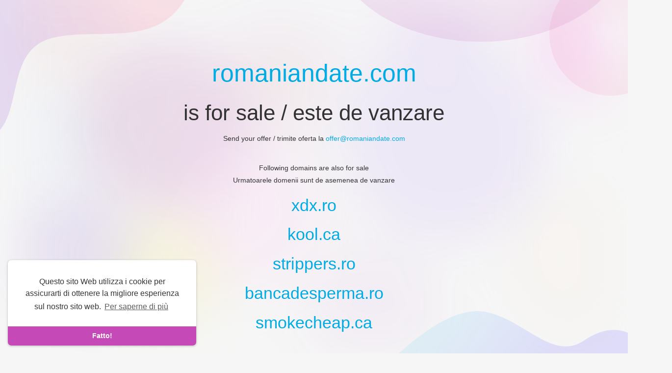

--- FILE ---
content_type: text/html; charset=UTF-8
request_url: https://www.romaniandate.com/contact?language=italian
body_size: 18183
content:
<!DOCTYPE html>
<html>
<head>
    <title>Ci scusiamo per l&#039;inconveniente, ma al momento stiamo eseguendo degli interventi di manutenzione. Se hai bisogno di aiuto puoi sempre - Dating pentru toti romanii din diaspora</title>
    <meta charset="UTF-8">
<meta content="width=device-width, initial-scale=1, maximum-scale=1, user-scalable=no" name="viewport">
<meta name="title" content="Ci scusiamo per l&#039;inconveniente, ma al momento stiamo eseguendo degli interventi di manutenzione. Se hai bisogno di aiuto puoi sempre - Dating pentru toti romanii din diaspora">
<meta name="description" content="Quickdate is the Finest Global Dating Website Around. Connect With Local Singles & Start Your Online Dating Adventure! Enjoy Worldwide Dating with Thrilling Online Chat & More.">
<meta name="keywords" content="Lorem Ipsum is simply dummy text of the printing and typesetting industry.">


<meta property="og:title" content="Ci scusiamo per l&#039;inconveniente, ma al momento stiamo eseguendo degli interventi di manutenzione. Se hai bisogno di aiuto puoi sempre - Dating pentru toti romanii din diaspora" />
<meta property="og:description" content="Quickdate is the Finest Global Dating Website Around. Connect With Local Singles & Start Your Online Dating Adventure! Enjoy Worldwide Dating with Thrilling Online Chat & More." />
<meta property="og:image" content="https://www.romaniandate.com/themes/love/assets/img/logo.png" />
<meta property="og:url" content="https://www.romaniandate.com/contact?language=italian" />
<meta property="og:type" content="article" />


<link href="https://fonts.googleapis.com/css2?family=Montserrat:wght@400;500;600&display=swap" rel="stylesheet">
<link href="https://fonts.googleapis.com/css2?family=Poppins:wght@700&display=swap" rel="stylesheet">

<link rel="stylesheet" href="https://cdn.jsdelivr.net/npm/swiper@8/swiper-bundle.min.css"/>    <link rel="icon" href="https://www.romaniandate.com/themes/love/assets/img/icon.png" type="image/x-icon">
<link href="https://www.romaniandate.com/themes/love/assets/css/materialize.min.css" type="text/css" id="materialize" rel="stylesheet" media="screen,projection"/><link href="https://www.romaniandate.com/themes/love/assets/css/plugins.css" type="text/css" id="plugins" rel="stylesheet" media="screen,projection"/><link href="https://www.romaniandate.com/themes/love/assets/css/style.css" type="text/css" id="style" rel="stylesheet" media="screen,projection"/><link href="https://www.romaniandate.com/themes/love/assets/css/overrides.css" type="text/css" id="overrides" rel="stylesheet" media="screen,projection"/>
<link href="https://www.romaniandate.com/themes/love/assets/css/ie.css" type="text/css" id="ie" rel="stylesheet" media="screen,projection"/>


    <script>
        document_title = document.title;

        window.site_url =  "https://www.romaniandate.com";
        window.ajax = "https://www.romaniandate.com/aj/";
        window.theme_url = "https://www.romaniandate.com/themes/love/";
        window.worker_updateDelay = '4000';
        window.email_notification = '1';
        window.media_path = "https://www.romaniandate.com/";
        window.current_route1 = "/contact";
        window.current_route2 = "/";
        window.current_route3 = "/";
        window.current_route4 = "/";
        window.current_page = "maintenance";
        window.located = "125";
        window.ajaxsend = true;
        window.maintenance_mode = ""

        var imageAddr = "https://www.romaniandate.com/themes/love/assets/img/logo.png" + "?n=" + Math.random();
        var startTime, endTime;
        var downloadSize = 5616998;
        var download = new Image();
        download.onload = function () {
            endTime = (new Date()).getTime();
            var duration = (endTime - startTime) / 1000; //Math.round()
            var bitsLoaded = downloadSize * 8;
            var speedBps = (bitsLoaded / duration).toFixed(2);
            var speedKbps = (speedBps / 1024).toFixed(2);
            var speedMbps = (speedKbps / 1024).toFixed(2);

            window.internet_speed = speedMbps;
        }
        startTime = (new Date()).getTime();
        download.src = imageAddr;

    </script>
    <!--<script src="https://www.romaniandate.com/themes/love/assets/js/jquery-2.1.1.min.js" type="text/javascript" id="jquery-2.1.1"></script>-->
    <script src="https://www.romaniandate.com/themes/love/assets/js/jquery-3.5.1.min.js" type="text/javascript" id="jquery-2.1.1"></script>
    <script src="https://www.romaniandate.com/themes/love/assets/js/functions.js" type="text/javascript" id="functions"></script>
	
	<script src="https://cdn.jsdelivr.net/npm/swiper@8/swiper-bundle.min.js"></script>

    <script src="https://www.romaniandate.com/themes/love/assets/js/materialize.min.js" type="text/javascript" id="materialize"/></script><script src="https://www.romaniandate.com/themes/love/assets/js/script.js" type="text/javascript" id="script"/></script><script src="https://www.romaniandate.com/themes/love/assets/js/plugins.js" type="text/javascript" id="plugins"/></script>    <!-- onesignal -->
    <link rel="manifest" href="https://www.romaniandate.com/themes/love/assets/js/OneSignalSDKFiles/manifest.json">
    <script src="https://www.romaniandate.com/OneSignalSDKWorker.js" async='async'></script>
    <script>
        var push_user_id = '';
        var my_id = '';
        var OneSignal = window.OneSignal || [];
            OneSignal.push(["init", {
                appId: "f799dc13-ec22-4d1f-9306-b9fbde7d6106",
                allowLocalhostAsSecureOrigin: true,
                autoRegister: true, /* Set to true to automatically prompt visitors */
                notifyButton: {
                    enable: true /* Set to false to hide */
                },
                persistNotification: false,
            }]);
            OneSignal.push(function () {
                OneSignal.getUserId(function(userId) {
                    push_user_id = userId;
                    if (userId != my_id) {
                        $.get( window.ajax + 'onesignal/update_user_device_id', { id:push_user_id } );
                    }
                });
                OneSignal.on('subscriptionChange', function (isSubscribed) {
                    if (isSubscribed == false) {
                        $.get( window.ajax + 'onesignal/remove_user_device_id', {} );
                    } else {
                        $.get( window.ajax + 'onesignal/update_user_device_id', { id:push_user_id } );
                    }
                });

                OneSignal.on('notificationDisplay', function (event) {
                    console.warn('OneSignal notification displayed:', event);
                /*
                {
                    "id": "ce31de29-e1b0-4961-99ee-080644677cd7",
                    "heading": "OneSignal Test Message",
                    "content": "This is an example notification.",
                    "url": "https://onesignal.com?_osp=do_not_open",
                    "icon": "https://onesignal.com/images/notification_logo.png"
                }
                */
                });

                //
                // OneSignal.sendSelfNotification(
                //     /* Title (defaults if unset) */
                //     "OneSignal Web Push Notification",
                //     /* Message (defaults if unset) */
                //     "Action buttons increase the ways your users can interact with your notification.",
                //     /* URL (defaults if unset) */
                //     'https://example.com/?_osp=do_not_open',
                //     /* Icon */
                //     'https://onesignal.com/images/notification_logo.png',
                //     {
                //         /* Additional data hash */
                //         notificationType: 'news-feature'
                //     },
                //     [{ /* Buttons */
                //         /* Choose any unique identifier for your button. The ID of the clicked button is passed to you so you can identify which button is clicked */
                //         id: 'like-button',
                //         /* The text the button should display. Supports emojis. */
                //         text: 'Like',
                //         /* A valid publicly reachable URL to an icon. Keep this small because it's downloaded on each notification display. */
                //         icon: 'http://i.imgur.com/N8SN8ZS.png',
                //         /* The URL to open when this action button is clicked. See the sections below for special URLs that prevent opening any window. */
                //         url: 'https://example.com/?_osp=do_not_open'
                //     },
                //     {
                //         id: 'read-more-button',
                //         text: 'Read more',
                //         icon: 'http://i.imgur.com/MIxJp1L.png',
                //         url: 'https://example.com/?_osp=do_not_open'
                //     }]
                // );


            });




    </script>
    <script>
        function bindAjaxElement(item,e) {
            if ($(item).attr('id') !== 'notificationbtn'){
                $("#loader").css("display", "block");
            }
            var url ="";
            var data_ajax = $(item).attr('data-ajax');
            var data_ajax_post = $(item).attr('data-ajax-post');
            var data_ajax_callback = $(item).attr('data-ajax-callback');

            // var data_replace_text = $(item).attr('data-replace-text');
            // var data_replace_dom = $(item).attr('data-replace-dom');
            // if (typeof data_replace_text !== typeof undefined && data_replace_text !== false) {
            //     if (typeof data_replace_dom !== typeof undefined && data_replace_dom !== false) {
            //         $(data_replace_dom).html(data_replace_text);
            //     }
            // }

            window.itm = $(item).attr('id');
                        if (typeof data_ajax !== typeof undefined && data_ajax !== false) {
                e.preventDefault();
                url = $(item).attr('data-ajax');
                window.current_page = url;
                $.ajax({
                    url: window.site_url + url + window.maintenance_mode,
                    data:'url='+url+'&ajax=true',
                    type: "POST",
                    timeout: 60000,
                    success: function(result) {
                        $('body').css({'overflow':'inherit'});
                        $("#loader").css("display","none");

                        var is_user_logged_in = $( result ).filter( '.is_user_logged_in' ).html();
                        if( typeof is_user_logged_in !== "undefined" ){
                            if( is_user_logged_in !== "1" ){
                                window.location.href = "https://www.romaniandate.com/login";
                            }
                        }
                        var title = $( result ).filter( '.page_title' ).html();
                        var page_name = $( result ).filter( '.page_name' ).html();
                            window.current_page = page_name;

                        if(page_name !== 'profile' ){
                            $('meta[name=robots]').remove();
                            $('meta[name=googlebot]').remove();
                        }
                        $('#container').html(result);
                        window.history.pushState({state:'new'},'', window.site_url + url);


                        $("html, body").animate({ scrollTop: 0 }, 150);
                        custom_footer_js(page_name);

                        document.title = decodeHtml( title );
                        window.title = decodeHtml( title );
                        document.getElementsByTagName('title')[0].innerHTML = decodeHtml( title );
                        
                        M.updateTextFields();

                           window.onpopstate = function(event) {
                               $(window).unbind('popstate');
                               window.location.href = document.location;
                           };

                        event_runner(true);
                    },
                    error: function(result){
                        console.warn(result);
                    }
                });
            }
            
            if (typeof data_ajax_post !== typeof undefined && data_ajax_post !== false) {
                
                url = window.ajax + $(item).attr('data-ajax-post') + window.maintenance_mode;
                var params = $(item).attr('data-ajax-params');
                var callback = $(item).attr('data-ajax-callback');
                var formData = new FormData();
                var data_ajax_template = $(item).attr('data-ajax-template');

                if (params !== ''){
                    params.split("&").forEach(function(item) {
                        var s = item.split("="), k = s[0], v = s[1];
                        formData.append(k, decodeURIComponent(s[1]) );
                    });
                }

                if (typeof data_ajax_template !== typeof undefined) {
                    formData.append('data_ajax_template', data_ajax_template);
                }
                window.ajaxsend = false;
                $.ajax({
                    url: url,
                    type: "POST",
                    data: formData,
                    contentType: false,
                    processData: false,
                    success: function(result) {
                    //     window.ajaxsend = true;
                    //     console.log('fuck1')
                     }
                }).done(function (result) {
                    window.ajaxsend = true;
                    if (result.can_send == 1) {
                        SendMessages();
                    }
                    var fn = window[callback];
                    if (typeof fn === "function") fn( result );

                }).fail(function (data) {
                    window.ajaxsend = true;
                    if( data.responseJSON.spam == true ) {
                        //$('.chat_foot').remove();

                        $('#chat_declined_modal').modal();
                        $('#chat_declined_modal #chat_declined_modal_container').html(data.responseJSON.message);
                        $('#chat_declined_modal').modal('open');
                    }
                });
            }

            
            if( typeof data_ajax_post === typeof undefined && typeof data_ajax === typeof undefined ){
                $("#loader").css("display","none");
            }

        }
        window.onload = function () {

            $("body").on("click", "a,button,span", function(e) {
                bindAjaxElement(this,e);
            });

            $(document).ajaxStart(function() {
            }).ajaxSuccess(function() {
                $("#loader").css("display","none");
            });

        };
    </script>
    <script src="https://cdn.jsdelivr.net/gh/tigrr/circle-progress@v0.2.4/dist/circle-progress.min.js"></script>
    </head>
<body class="maintenance-page  no-padd">
	<img src="https://www.romaniandate.com/themes/love/assets/img/login-banner-mask.svg" class="body_banner_mask">
    <div id="pop_up_18" class="modal matdialog et_plus">
		<div class="modal-dialog">
			<div class="modal-content">
				<svg xmlns="http://www.w3.org/2000/svg" version="1.1" xmlns:xlink="http://www.w3.org/1999/xlink" xmlns:svgjs="http://svgjs.com/svgjs" width="120" height="120" x="0" y="0" viewBox="0 0 479.635 479.635" style="enable-background:new 0 0 512 512" xml:space="preserve" class=""><g><g><path d="m50.516 54.186c-58.063 46.478-67.455 131.225-20.977 189.288 3.081 3.849 6.371 7.526 9.855 11.014l200.41 200.5 37.014-220.34-37.014-159.485c-46.478-58.063-131.225-67.455-189.288-20.977z" fill="#ff6378" data-original="#ff6378"></path><path d="m440.152 64.089c-55.958-56.654-150.957-51.3-200.349 11.074v379.825l200.41-200.41c52.586-52.619 52.558-137.904-.061-190.489z" fill="#fd5151" data-original="#c30047" class=""></path><path d="m174.616 169.647h19.827v134h30v-164h-49.827z" fill="#ffffff" data-original="#fbf4f4" class=""></path><path d="m337.227 213.936c6.42-7.78 10.281-17.747 10.281-28.598 0-24.813-20.187-45-45-45s-45 20.187-45 45c0 10.852 3.861 20.818 10.281 28.598-11.369 9.784-18.59 24.261-18.59 40.402 0 29.395 23.915 53.31 53.309 53.31s53.309-23.915 53.309-53.31c0-16.141-7.22-30.619-18.59-40.402zm-34.719-43.598c8.271 0 15 6.729 15 15s-6.729 15-15 15-15-6.729-15-15 6.729-15 15-15zm0 107.309c-12.853 0-23.309-10.457-23.309-23.31s10.457-23.309 23.309-23.309 23.309 10.456 23.309 23.309-10.456 23.31-23.309 23.31z" fill="#ffffff" data-original="#e9e9ee" class=""></path><path d="m140.347 180.98h-30v21.952h-21.952v30h21.952v21.951h30v-21.951h21.951v-30h-21.951z" fill="#ffffff" data-original="#fbf4f4" class=""></path></g></g></svg>
				<h4>Hai 18 anni o più?</h4>
				<p>Tieni presente che se hai meno di 18 anni non potrai accedere a questo sito.</p>

				<div class="modal-footer center">
					<button class="btn-flat waves-effect waves-light btn_primary white-text" id="pop_up_18_yes">sì</button>
					<button class="btn-flat waves-effect" id="pop_up_18_no">No</button>
				</div>
            </div>
		</div>
    </div>
	
                        <div id="loader" class="dt_ajax_progress"></div>
    <div class="modal modal-sm" id="authorize_modal" role="dialog" data-keyboard="false" style="overflow-y: auto;">
        <div class="modal-dialog">
            <div class="modal-content">
                <h4 class="modal-title">Check-out</h4>
                <form class="form form-horizontal" method="post" id="authorize_form" action="#">
                    <div class="modal-body authorize_modal">
                        <div id="authorize_alert"></div>
                        <div class="clear"></div>
                        <div class="row">
                            <div class="input-field col s12">
                                <input id="authorize_number" type="text" class="form-control input-md" autocomplete="off" placeholder="Numero di carta">
                            </div>
                            <div class="input-field col s4">
                                <select id="authorize_month" name="card_month" type="text" class="browser-default" autocomplete="off" placeholder="mese (01)">
                                    <option value="01">01</option>
                                    <option value="02">02</option>
                                    <option value="03">03</option>
                                    <option value="04">04</option>
                                    <option value="05">05</option>
                                    <option value="06">06</option>
                                    <option value="07">07</option>
                                    <option value="08">08</option>
                                    <option value="09">09</option>
                                    <option value="10">10</option>
                                    <option value="11">11</option>
                                    <option value="12">12</option>
                                </select>
                            </div>
                            <div class="input-field col s4 no-padding-both">
                                <select id="authorize_year" name="card_year" type="text" class="browser-default" autocomplete="off" placeholder="anno (2021)">
                                                                            <option value="2025">2025</option>
                                                                            <option value="2026">2026</option>
                                                                            <option value="2027">2027</option>
                                                                            <option value="2028">2028</option>
                                                                            <option value="2029">2029</option>
                                                                            <option value="2030">2030</option>
                                                                            <option value="2031">2031</option>
                                                                            <option value="2032">2032</option>
                                                                            <option value="2033">2033</option>
                                                                            <option value="2034">2034</option>
                                                                            <option value="2035">2035</option>
                                                                            <option value="2036">2036</option>
                                                                            <option value="2037">2037</option>
                                                                            <option value="2038">2038</option>
                                                                            <option value="2039">2039</option>
                                                                            <option value="2040">2040</option>
                                                                    </select>
                            </div>
                            <div class="input-field col s4">
                                <input id="authorize_cvc" name="card_cvc" type="text" class="form-control input-md" autocomplete="off" placeholder="CVC" maxlength="3" oninput="this.value = this.value.replace(/[^0-9.]/g, '').replace(/(\..*)\./g, '$1');">
                            </div>
                        </div>
                    </div>
                    <div class="clear"></div>
                    <div class="modal-footer">
                        <div class="ball-pulse"><div></div><div></div><div></div></div>
                        <button type="button" class="waves-effect waves-light btn-flat btn_primary white-text" onclick="AuthorizeRequest()" id="authorize_btn">pagare</button>
                    </div>
                </form>
            </div>
        </div>
    </div>
    <div class="modal modal-sm" id="paystack_wallet_modal" role="dialog" data-keyboard="false" style="overflow-y: auto;">
        <div class="modal-dialog">
            <div class="modal-content">
                <h4 class="modal-title">Paystack.</h4>
                <form class="form form-horizontal" method="post" id="paystack_wallet_form" action="#">
                    <div class="modal-body twocheckout_modal">
                        <div id="paystack_wallet_alert"></div>
                        <div class="clear"></div>
                        <div class="input-field col-md-12">
                            <label class="plr15" for="paystack_wallet_email">E-mail</label>  
                            <input id="paystack_wallet_email" type="text" class="form-control input-md" autocomplete="off" placeholder="E-mail">
                        </div>
                        <div class="clear"></div>
                    </div>
                    <div class="clear"></div>
                    <div class="modal-footer">
                        <div class="ball-pulse"><div></div><div></div><div></div></div>
                        <button type="button" class="waves-effect waves-light btn-flat btn_primary white-text" id="paystack_btn" onclick="InitializeWalletPaystack()">Confermare</button>
                    </div>
                </form>
            </div>
        </div>
    </div>
    <!-- Header not-logged-in -->
<nav class="nav-not-logged-in" role="navigation" id="nav-not-logged-in">
	<div class="nav-wrapper container container_new">
		<div class="left header_logo">
			<a id="logo-container" href="https://www.romaniandate.com/" class="brand-logo"><img src="https://www.romaniandate.com/themes/love/assets/img/logo.png" /></a>
		</div>
		<ul class="right">
			<li class="hide_mobi_login"><a href="https://www.romaniandate.com/login" data-ajax="/login" class="btn-flat waves-effect text-main qdt_hdr_auth_btns">Accesso</a></li>
							<li class="hide_mobi_login"><a href="https://www.romaniandate.com/register" data-ajax="/register" class="btn-flat btn btn_primary waves-effect waves-light white-text qdt_hdr_auth_btns">Registrare</a></li>
						<div class="show_mobi_login">
				<a class="dropdown-trigger" href="#" data-target="log_in_dropdown"><svg xmlns="http://www.w3.org/2000/svg" width="24" height="24" viewBox="0 0 24 24"><path fill="#222" d="M12,16A2,2 0 0,1 14,18A2,2 0 0,1 12,20A2,2 0 0,1 10,18A2,2 0 0,1 12,16M12,10A2,2 0 0,1 14,12A2,2 0 0,1 12,14A2,2 0 0,1 10,12A2,2 0 0,1 12,10M12,4A2,2 0 0,1 14,6A2,2 0 0,1 12,8A2,2 0 0,1 10,6A2,2 0 0,1 12,4Z" /></svg></a>
				<ul id="log_in_dropdown" class="dropdown-content">
					<li>
						<a href="https://www.romaniandate.com/login" data-ajax="/login" class="btn-flat waves-effect text-main qdt_hdr_auth_btns">Accesso</a>
					</li>
											<li>
							<a href="https://www.romaniandate.com/register" data-ajax="/register" class="btn-flat btn btn_primary waves-effect waves-light white-text qdt_hdr_auth_btns">Registrare</a>
						</li>
									</ul>
			</div>
		</ul>
	</div>
</nav>
<!-- End Header not-logged-in -->        <div id="container">
        <style>
nav{ display: none;}
footer {display:none !important;}
body { text-align: center; padding: 150px;overflow: hidden;}
body > #container {min-height: auto;height: 100%;padding: 0 !important;}
h1 { font-size: 50px;}
h2 {font-size: 30px;}
article { width: 100%;max-width: 560px;margin: auto;height: 100%;display: flex;align-items: center;justify-content: center;flex-direction: column;}
article > svg {width: 200px;height: 200px;min-height: 200px;margin-bottom: 15px;}
a { color: #3d8cfa; text-decoration: none; }
a:hover { color: #333; text-decoration: none; }
p {font-size: 14px;margin: 0 0 5px;line-height: 20px;}
@media(max-width:990px){
body{padding: 10px;	height: 100vh; width: 100%;display: table;}
footer .footer-wrapper{display:none !important;}
.content-container {margin-top: 0px;vertical-align: middle;display: table-cell;}
}

.maintenance-style {position: absolute;background-repeat: no-repeat;background-size: 100%}
.maintenance-style.maintenance-style-top-left {width: 240px;height: 218px;top: -73px;left: -37px;background-image: url("https://www.romaniandate.com/themes/love/assets/img/maintenance-style-top-left.png")}
.maintenance-style.maintenance-style-bottom-right {width: 264px;height: 83px;right: -13px;bottom: -40px;background-image: url("https://www.romaniandate.com/themes/love/assets/img/maintenance-style-bottom-right.png")}

@media (min-width: 768px) {
.maintenance-style.maintenance-style-top-left {width:480px;height: 435px;top: -146px;left: -74px}
.maintenance-style.maintenance-style-bottom-right {width:528px;height: 166px;right: -26px;bottom: -80px}
}

@media (max-width: 768px) {
.maintenance-style {display: none;}
body {overflow-y: auto;}
}
</style>
<style>
  body { text-align: center; padding: 20px; }
  @media (min-width: 768px){
    body{ padding-top: 80px; }
  }
  h1 { font-size: 50px; color:#01abe4; }
  h2 { color:#01abe4; }
  h4 { color:#01abe4; font-weight:normal }
  body { font: 20px Helvetica, sans-serif; color: #333; }
  article { display: block; text-align: center; max-width: 650px; margin: 0 auto; }
  a { color: #dc8100; text-decoration: none; }
  a:hover { color: #333; text-decoration: none; }
</style>
	<style type="text/css">
        .e-mail:before {
            content: attr(data-website) "\0040" attr(data-user);
            unicode-bidi: bidi-override;
            direction: rtl;
        }
    </style>

<div class="dt_get_start_circle-1"></div>
<div class="dt_get_start_circle-2"></div>
<div class="dt_get_start_circle-3"></div>

<div class="maintenance-style maintenance-style-top-left"></div>
<div class="maintenance-style maintenance-style-bottom-right"></div>

<article>

    <h1>romaniandate.com</h1>
	<h3>is for sale / este de vanzare</h3>
    <div style="margin-bottom:40px">
        <p>Send your offer / trimite oferta la <span class="e-mail" style="color:#01abe4" data-user="reffo" data-website="moc.etadnainamor"></span></p>
    </div>
	<div>
		<p>Following domains are also for sale</p>
		<p>Urmatoarele domenii sunt de asemenea de vanzare</p>
		<h4>xdx.ro</h4>
		<h4>kool.ca</h4>
		<h4>strippers.ro</h4>
		<h4>bancadesperma.ro</h4>
		<h4>smokecheap.ca</h4>
	</div>
</article>    </div>
    <a href="javascript:void(0);" id="ajaxRedirect" style="visibility: hidden;display: none;"></a>
    <!-- Footer  -->
        <footer id="footer" class="page_footer">
		<div class="container-fluid container_new">
			<div class="footer-copyright">
				<div class="valign-wrapper">
					<div>
						<!-- Dropdown language -->
<span class="dt_foot_langs">
	<a class="modal-trigger" href="#modal_langs">
		<svg xmlns="http://www.w3.org/2000/svg" width="16.66" height="16.66" viewBox="0 0 24 24" fill="none" stroke="currentColor" stroke-width="2" stroke-linecap="round" stroke-linejoin="round" class="feather feather-globe"><circle cx="12" cy="12" r="10"></circle><line x1="2" y1="12" x2="22" y2="12"></line><path d="M12 2a15.3 15.3 0 0 1 4 10 15.3 15.3 0 0 1-4 10 15.3 15.3 0 0 1-4-10 15.3 15.3 0 0 1 4-10z"></path></svg> linguaggio	</a>
</span>

<div id="modal_langs" class="modal modal-sm" tabindex="0">
	<div class="modal-content">
		<h6 class="bold">linguaggio</h6>
		<ul class="browser-default dt_lang_modal">
							<li ><a href="?language=english"><svg xmlns="http://www.w3.org/2000/svg" viewBox="0 0 24 24"><path fill="currentColor" d="M21,7L9,19L3.5,13.5L4.91,12.09L9,16.17L19.59,5.59L21,7Z" /></svg> Inglese</a></li>
							<li ><a href="?language=arabic"><svg xmlns="http://www.w3.org/2000/svg" viewBox="0 0 24 24"><path fill="currentColor" d="M21,7L9,19L3.5,13.5L4.91,12.09L9,16.17L19.59,5.59L21,7Z" /></svg> Arabo</a></li>
							<li ><a href="?language=dutch"><svg xmlns="http://www.w3.org/2000/svg" viewBox="0 0 24 24"><path fill="currentColor" d="M21,7L9,19L3.5,13.5L4.91,12.09L9,16.17L19.59,5.59L21,7Z" /></svg> olandese</a></li>
							<li ><a href="?language=french"><svg xmlns="http://www.w3.org/2000/svg" viewBox="0 0 24 24"><path fill="currentColor" d="M21,7L9,19L3.5,13.5L4.91,12.09L9,16.17L19.59,5.59L21,7Z" /></svg> francese</a></li>
							<li ><a href="?language=german"><svg xmlns="http://www.w3.org/2000/svg" viewBox="0 0 24 24"><path fill="currentColor" d="M21,7L9,19L3.5,13.5L4.91,12.09L9,16.17L19.59,5.59L21,7Z" /></svg> Tedesco</a></li>
							<li class="active"><a href="?language=italian"><svg xmlns="http://www.w3.org/2000/svg" viewBox="0 0 24 24"><path fill="currentColor" d="M21,7L9,19L3.5,13.5L4.91,12.09L9,16.17L19.59,5.59L21,7Z" /></svg> italiano</a></li>
							<li ><a href="?language=portuguese"><svg xmlns="http://www.w3.org/2000/svg" viewBox="0 0 24 24"><path fill="currentColor" d="M21,7L9,19L3.5,13.5L4.91,12.09L9,16.17L19.59,5.59L21,7Z" /></svg> portoghese</a></li>
							<li ><a href="?language=russian"><svg xmlns="http://www.w3.org/2000/svg" viewBox="0 0 24 24"><path fill="currentColor" d="M21,7L9,19L3.5,13.5L4.91,12.09L9,16.17L19.59,5.59L21,7Z" /></svg> russo</a></li>
							<li ><a href="?language=spanish"><svg xmlns="http://www.w3.org/2000/svg" viewBox="0 0 24 24"><path fill="currentColor" d="M21,7L9,19L3.5,13.5L4.91,12.09L9,16.17L19.59,5.59L21,7Z" /></svg> spagnolo</a></li>
							<li ><a href="?language=turkish"><svg xmlns="http://www.w3.org/2000/svg" viewBox="0 0 24 24"><path fill="currentColor" d="M21,7L9,19L3.5,13.5L4.91,12.09L9,16.17L19.59,5.59L21,7Z" /></svg> Turco</a></li>
					</ul>
	</div>
</div>						
												&nbsp;&nbsp;<span class="docial">
													&nbsp;&nbsp;<a href="http://facebook.com" target="_blank">
								<svg height="512" viewBox="0 0 152 152" width="512" xmlns="http://www.w3.org/2000/svg" fill="currentColor"><g><g><path d="m76 0a76 76 0 1 0 76 76 76 76 0 0 0 -76-76zm19.26 68.8-1.26 10.59a2 2 0 0 1 -2 1.78h-11v31.4a1.42 1.42 0 0 1 -1.4 1.43h-11.2a1.42 1.42 0 0 1 -1.4-1.44l.06-31.39h-8.33a2 2 0 0 1 -2-2v-10.58a2 2 0 0 1 2-2h8.27v-10.26c0-11.87 7.07-18.33 17.4-18.33h8.47a2 2 0 0 1 2 2v8.91a2 2 0 0 1 -2 2h-5.19c-5.62.09-6.68 2.78-6.68 6.8v8.85h12.32a2 2 0 0 1 1.94 2.24z"></path></g></g></svg>
							</a>
																			&nbsp;&nbsp;<a href="http://twitter.com" target="_blank">
								<svg height="512" viewBox="0 0 152 152" width="512" xmlns="http://www.w3.org/2000/svg" fill="currentColor"><g><g><path d="m76 0a76 76 0 1 0 76 76 76 76 0 0 0 -76-76zm37.85 53a32.09 32.09 0 0 1 -6.51 7.15 2.78 2.78 0 0 0 -1 2.17v.25a45.58 45.58 0 0 1 -2.94 15.86 46.45 46.45 0 0 1 -8.65 14.5 42.73 42.73 0 0 1 -18.75 12.39 46.9 46.9 0 0 1 -14.74 2.29 45 45 0 0 1 -22.6-6.09 1.3 1.3 0 0 1 -.62-1.44 1.25 1.25 0 0 1 1.22-.94h1.9a30.31 30.31 0 0 0 16.94-5.14 16.45 16.45 0 0 1 -13-11.17.86.86 0 0 1 1-1.11 15.08 15.08 0 0 0 2.76.26h.35a16.42 16.42 0 0 1 -9.57-15.11.86.86 0 0 1 1.27-.75 14.44 14.44 0 0 0 3.74 1.45 16.42 16.42 0 0 1 -2.65-19.91.86.86 0 0 1 1.41-.11 43 43 0 0 0 29.51 15.77h.08a.62.62 0 0 0 .6-.67 17.39 17.39 0 0 1 .38-6 15.91 15.91 0 0 1 10.7-11.44 17.59 17.59 0 0 1 5.19-.8 16.36 16.36 0 0 1 10.84 4.09 2.12 2.12 0 0 0 1.41.54 2.15 2.15 0 0 0 .5-.07 30.3 30.3 0 0 0 8-3.3.85.85 0 0 1 1.25 1 16.23 16.23 0 0 1 -4.31 6.87 29.38 29.38 0 0 0 5.24-1.77.86.86 0 0 1 1.05 1.23z"></path></g></g></svg>
							</a>
																			&nbsp;&nbsp;<a href="http://google.com" target="_blank">
								<svg height="512" viewBox="0 0 152 152" width="512" xmlns="http://www.w3.org/2000/svg" fill="currentColor"><g><g><circle cx="76" cy="76" r="12.01"></circle><path d="m91.36 45.65h-30.72a15 15 0 0 0 -15 15v30.71a15 15 0 0 0 15 15h30.72a15 15 0 0 0 15-15v-30.72a15 15 0 0 0 -15-14.99zm-15.36 50.01a19.66 19.66 0 1 1 19.65-19.66 19.68 19.68 0 0 1 -19.65 19.66zm19.77-34.46a4.86 4.86 0 1 1 4.85-4.85 4.86 4.86 0 0 1 -4.85 4.85z"></path><path d="m76 0a76 76 0 1 0 76 76 76 76 0 0 0 -76-76zm38 91.36a22.66 22.66 0 0 1 -22.64 22.64h-30.72a22.67 22.67 0 0 1 -22.64-22.64v-30.72a22.67 22.67 0 0 1 22.64-22.64h30.72a22.67 22.67 0 0 1 22.64 22.64z"></path></g></g></svg>
							</a>
												</span>
											</div>
					
					
					<div class="dt_fotr_spn">
					<ul class="dt_footer_links">
						<li><a href="https://www.romaniandate.com/about" data-ajax="/about">Riguardo a noi</a></li>
						&nbsp;-&nbsp;<li><a href="https://www.romaniandate.com/terms" data-ajax="/terms">condizioni</a></li>
						&nbsp;-&nbsp;<li><a href="https://www.romaniandate.com/privacy" data-ajax="/privacy">politica sulla riservatezza</a></li>
						&nbsp;-&nbsp;<li><a href="https://www.romaniandate.com/contact" data-ajax="/contact">Contatto</a></li>
						&nbsp;-&nbsp;<li><a href="https://www.romaniandate.com/faqs" data-ajax="/faqs">FAQ</a></li>
						&nbsp;-&nbsp;<li><a href="https://www.romaniandate.com/refund" data-ajax="/refund">Rimborso</a></li>
												&nbsp;-&nbsp;<li><a href="https://www.romaniandate.com/developers" data-ajax="/developers">Sviluppatori</a></li>
											</ul>
										
					</div>
					
					<div>Diritto d'autore © 2025 Romanian Date. Tutti i diritti riservati.</div>
				</div>
			</div>
		</div>
    </footer>
<!-- End Footer  -->        		
	<!-- Scroll to top  -->
    <a href="javascript:void(0);" class="btn-floating btn-large waves-effect waves-light dt_to_top bg_gradient"><svg xmlns="http://www.w3.org/2000/svg" viewBox="0 0 24 24"><path fill="currentColor" d="M7.41,15.41L12,10.83L16.59,15.41L18,14L12,8L6,14L7.41,15.41Z"></path></svg></a>
    <!-- End Scroll to top  -->

	    <div id="max_swap_modal" class="modal dt_swipe_modal_max">
    <div class="modal-content">
		<img src="https://www.romaniandate.com/themes/love/assets/img/max-swipe-alert.svg" alt="Vicino">
        <div id="max_swap_modal_container"></div>
    </div>
    <div class="modal-footer">
        <a href="https://www.romaniandate.com/pro" data-ajax="/pro" class="prema"><span style="margin-left: 9px;">premio</span></a>
        <a href="javascript:void(0);" class="modal-close waves-effect btn-flat">Vicino</a>
    </div>
</div>

<div id="chat_declined_modal" class="modal">
    <div class="modal-content">
        <div id="chat_declined_modal_container"></div>
    </div>
    <div class="modal-footer">
        <a href="javascript:void(0);" class="modal-close waves-effect btn-flat">Vicino</a>
    </div>
</div>

<script>
    var Wo_Delay = (function(){
        var timer = 0;
        return function(callback, ms){
            clearTimeout (timer);
            timer = setTimeout(callback, ms);
        };
    })();

    function Wo_ChatSticker(self){
        if (!self) {
            return false;
        }

        $( '#gify_box' ).modal("close");
        $('.lds-facebook').removeClass('hide');
        $('#btn_chat_f_send').addClass('hide');


        let id = $( this ).attr( 'data-id' );
        let form = $("#chat_message_form");
        let url = window.ajax + form.attr('action');
        $.ajax({
            type: 'POST',
            url: url,
            data: form.serialize() + '&gifurl=' + $(self).attr('data-gif'),
            success: function (data) {

                if (window._get_chatConversationsInterval) {
                    window._get_chatConversationsInterval.start();
                }
                let el = $( '#dt_emoji' ).emojioneArea();
                el.data( 'emojioneArea' ).setText('');
                if( typeof el.data( 'emojioneArea' ).editor !== "undefined" ){
                    el.data( 'emojioneArea' ).editor.focus();
                }

                _get_chat_conversation(data.to);
                $('#btn_chat_f_send').removeClass('hide');
                $('.lds-facebook').addClass('hide');
            }
        });

    }

    function GetGifyChat(keyword){
        Wo_Delay(function(){
            let offset = Math.floor(Math.random() * 100) + 1;
            $.ajax({
                url: 'https://api.giphy.com/v1/gifs/search?',
                type: 'GET',
                dataType: 'json',
                data: {q:keyword,api_key:'GIjbMwjlfGcmNEgB0eqphgRgwNCYN8gh',limit:24,offset: offset},
            })
            .done(function(data) {
                if (data.meta.status == 200 && data.data.length > 0) {
                    $('#gifylist').empty();
                    for (var i = 0; i < data.data.length; i++) {
                        appended = true;
                        if (appended == true) {
                            appended = false;
                            $('#gifylist').append($('<img alt="gif" src="'+data.data[i].images.fixed_height_small.url+'" data-gif="' + data.data[i].images.fixed_height.url + '" onclick="Wo_ChatSticker(this)" autoplay loop>'));
                            appended = true;
                        }
                    }
                }
                else{
                    $('#gifylist').html('<p class="no_chat_gifs_found"><i class="fa fa-frown-o"></i> nessun risultato trovato</p>');
                }
            })
            .fail(function() {
                console.log("error");
            })
        },1000);
    }

    function Wo_GetChatStickers(keyword){
        if (!keyword) {
            return false;
        }
        var chat_gif_loading =  '\
  <div class="sk-circle">\
    <div class="sk-circle1 sk-child"></div>\
    <div class="sk-circle2 sk-child"></div>\
    <div class="sk-circle3 sk-child"></div>\
    <div class="sk-circle4 sk-child"></div>\
    <div class="sk-circle5 sk-child"></div>\
    <div class="sk-circle6 sk-child"></div>\
    <div class="sk-circle7 sk-child"></div>\
    <div class="sk-circle8 sk-child"></div>\
    <div class="sk-circle9 sk-child"></div>\
    <div class="sk-circle10 sk-child"></div>\
    <div class="sk-circle11 sk-child"></div>\
    <div class="sk-circle12 sk-child"></div>\
  </div>';
        $('#chat-box-stickers-cont').html(chat_gif_loading);
        Wo_Delay(function(){
            $.ajax({
                url: 'https://api.giphy.com/v1/gifs/search?',
                type: 'GET',
                dataType: 'json',
                data: {q:keyword,api_key:'GIjbMwjlfGcmNEgB0eqphgRgwNCYN8gh',limit:15},
            })
                .done(function(data) {
                    if (data.meta.status == 200 && data.data.length > 0) {
                        $('#chat-box-stickers-cont').empty();
                        for (var i = 0; i < data.data.length; i++) {
                            appended = true;
                            if (appended == true) {
                                appended = false;
                                $('#chat-box-stickers-cont').append($('<img alt="gif" src="'+data.data[i].images.fixed_height_small.url+'" data-gif="' + data.data[i].images.fixed_height.url + '" onclick="Wo_ChatSticker(this)" autoplay loop>'));
                                appended = true;
                            }
                        }
                    }
                    else{
                        $('#chat-box-stickers-cont').html('<p class="no_chat_gifs_found"><i class="fa fa-frown-o"></i> nessun risultato trovato</p>');
                    }
                })
                .fail(function() {
                    console.log("error");
                })
        },1000);
    }

    function interest_chipsUpdate(e, data) {
        var chipsData = M.Chips.getInstance($('.interest_chips')).chipsData;
        var len = chipsData.length;
        var chipsValue = "";
        var i;
        for (i = 0; i < len; i++) { 
            chipsValue += chipsData[i].tag + ",";
        }

        document.getElementsByName("interest")[0].value = chipsValue;
    }
    function deleteimage(img){
        var src = $(img).parent().parent().find('.fancybox-image').attr('src'); // Looks for the *fancyboxed* image
        var url = window.ajax + '/profile/delete_avater';
        var formData = new FormData();
            formData.append("id", $(img).attr('data-id') );
        $.ajax({
            type: 'POST',
            url: url,
            data: formData,
            contentType:false,
            cache: false,
            processData:false,
            success: function(data){
                if(data.status == 200) {
                    parent.$.fancybox.close();
                    $("#ajaxRedirect").attr("data-ajax",'/' + window.loggedin_user);
                    $("#ajaxRedirect").click();
                }
            },
            error: function (data) {
                M.toast({html: data.responseJSON.message});
            },
        });
    }
    function deleteimageadmin(img,user){
        var src = $(img).parent().parent().find('.fancybox-image').attr('src'); // Looks for the *fancyboxed* image
        var url = window.ajax + '/profile/delete_avater_admin';
        var formData = new FormData();
        formData.append("id", $(img).attr('data-id') );
        formData.append("uid", user );
        $.ajax({
            type: 'POST',
            url: url,
            data: formData,
            contentType:false,
            cache: false,
            processData:false,
            success: function(data){
                if(data.status == 200) {
                    parent.$.fancybox.close();
                    $("#ajaxRedirect").attr("data-ajax",'/@' + data.userData.username);
                    $("#ajaxRedirect").click();
                }
            },
            error: function (data) {
                M.toast({html: data.responseJSON.message});
            },
        });
    }

    function privateimage(img){
        var src = $(img).parent().parent().find('.fancybox-image').attr('src'); // Looks for the *fancyboxed* image
        var url = window.ajax + '/profile/private_avater';
        var formData = new FormData();
            formData.append("id", $(img).attr('data-id') );

        var chat_gif_loading =  '<div class="qdt_lbox_prvtLoader"><svg width="120" height="30" viewBox="0 0 120 30" xmlns="http://www.w3.org/2000/svg"><circle cx="15" cy="15" r="15"> <animate attributeName="r" from="15" to="15" begin="0s" dur="0.8s" values="15;9;15" calcMode="linear" repeatCount="indefinite" /> <animate attributeName="fill-opacity" from="1" to="1" begin="0s" dur="0.8s" values="1;.5;1" calcMode="linear" repeatCount="indefinite" /> </circle> <circle cx="60" cy="15" r="9" fill-opacity="0.3"> <animate attributeName="r" from="9" to="9" begin="0s" dur="0.8s" values="9;15;9" calcMode="linear" repeatCount="indefinite" /> <animate attributeName="fill-opacity" from="0.5" to="0.5" begin="0s" dur="0.8s" values=".5;1;.5" calcMode="linear" repeatCount="indefinite" /> </circle> <circle cx="105" cy="15" r="15"> <animate attributeName="r" from="15" to="15" begin="0s" dur="0.8s" values="15;9;15" calcMode="linear" repeatCount="indefinite" /> <animate attributeName="fill-opacity" from="1" to="1" begin="0s" dur="0.8s" values="1;.5;1" calcMode="linear" repeatCount="indefinite" /></circle></svg></div>';
        $('.fancybox-content img.fancybox-image').after(chat_gif_loading);

        $.ajax({
            type: 'POST',
            url: url,
            data: formData,
            contentType:false,
            cache: false,
            processData:false,
            success: function(data){
                if(data.status == 200) {
                    $('.sk-circle').remove();
                    parent.$.fancybox.close();
                    if(data.lock_private_photo == true){
                        var lock_private_photo_fee = '30';
                        if (typeof data.type != 'undefined') {
                            if (data.type == 'photo') {
                                $('.payment_modalx').modal('open');
                            }
                            else{
                                $('.payment_v_modalx').modal('open');
                            }
                            return false;
                        }
                        $('.payment_modalx').modal('open');
                    }else{
                        $("#ajaxRedirect").attr("data-ajax",'/' + window.loggedin_user);
                        $("#ajaxRedirect").click();
                    }
                }
            },
            error: function (data) {
                M.toast({html: data.responseJSON.message});
            },
        });
    }
    function unprivateimage(img){
        var src = $(img).parent().parent().find('.fancybox-image').attr('src'); // Looks for the *fancyboxed* image
        var url = window.ajax + '/profile/unprivate_avater';
        var formData = new FormData();
            formData.append("id", $(img).attr('data-id') );

        var chat_gif_loading =  '<div class="qdt_lbox_prvtLoader"><svg width="120" height="30" viewBox="0 0 120 30" xmlns="http://www.w3.org/2000/svg"><circle cx="15" cy="15" r="15"> <animate attributeName="r" from="15" to="15" begin="0s" dur="0.8s" values="15;9;15" calcMode="linear" repeatCount="indefinite" /> <animate attributeName="fill-opacity" from="1" to="1" begin="0s" dur="0.8s" values="1;.5;1" calcMode="linear" repeatCount="indefinite" /> </circle> <circle cx="60" cy="15" r="9" fill-opacity="0.3"> <animate attributeName="r" from="9" to="9" begin="0s" dur="0.8s" values="9;15;9" calcMode="linear" repeatCount="indefinite" /> <animate attributeName="fill-opacity" from="0.5" to="0.5" begin="0s" dur="0.8s" values=".5;1;.5" calcMode="linear" repeatCount="indefinite" /> </circle> <circle cx="105" cy="15" r="15"> <animate attributeName="r" from="15" to="15" begin="0s" dur="0.8s" values="15;9;15" calcMode="linear" repeatCount="indefinite" /> <animate attributeName="fill-opacity" from="1" to="1" begin="0s" dur="0.8s" values="1;.5;1" calcMode="linear" repeatCount="indefinite" /></circle></svg></div>';
        $('.fancybox-content img.fancybox-image').after(chat_gif_loading);

        $.ajax({
            type: 'POST',
            url: url,
            data: formData,
            contentType:false,
            cache: false,
            processData:false,
            success: function(data){
                if(data.status == 200) {
                    $('.sk-circle').remove();
                    parent.$.fancybox.close();
                    $("#ajaxRedirect").attr("data-ajax",'/' + window.loggedin_user);
                    $("#ajaxRedirect").click();
                }
            },
            error: function (data) {
                M.toast({html: data.responseJSON.message});
            },
        });
    }

    var stripe_array = [];
    function SH_lock_pro_video_StripeRequest(argument) {
        if ($("#lock_pro_video_stripe_name").val() != '' && $("#lock_pro_video_stripe_email").val() != '' && $("#lock_pro_video_stripe_number").val() != '' && $("#lock_pro_video_stripe_month").val() != '' && $("#lock_pro_video_stripe_year").val() != '' && $("#lock_pro_video_stripe_cvc").val() != '') {
            var script = document.createElement('script');
            script.src = 'https://js.stripe.com/v2/';
            script.type = 'text/javascript';
            script.onload = script.onreadystatechange = function() {
                Stripe.setPublishableKey('');

                $('#lock_pro_video_stripe_button').attr('disabled', 'true');
                $('#lock_pro_video_stripe_button').text("Attendere prego..");
                stripe_array['stripe_name'] = $('#lock_pro_video_stripe_name').val();
                stripe_array['stripe_email'] = $('#lock_pro_video_stripe_email').val();
                stripe_array['stripe_number'] = $('#lock_pro_video_stripe_number').val();
                stripe_array['stripe_month'] = $('#lock_pro_video_stripe_month').val();
                stripe_array['stripe_year'] = $('#lock_pro_video_stripe_year').val();
                stripe_array['stripe_cvc'] = $('#lock_pro_video_stripe_cvc').val();
                stripe_array['amount'] = '40';
                Stripe.createToken({
                    number: $('#lock_pro_video_stripe_number').val(),
                    exp_month: $('#lock_pro_video_stripe_month').val(),
                    exp_year: $('#lock_pro_video_stripe_year').val(),
                    cvc: $('#lock_pro_video_stripe_cvc').val()
                }, SH_lock_pro_video_StripeResponseHandler);
            };
            let head  = document.getElementsByTagName('head')[0];
            head.appendChild(script);

        }
        else{
            $('#lock_pro_video_stripe_alert').html("Si prega di verificare i tuoi dati");
        }
    }
    function SH_lock_pro_video_StripeResponseHandler(status, response) {
        if (response.error) {
            $('#lock_pro_video_stripe_alert').html(response.error.message);
            $('#lock_pro_video_stripe_button').removeAttr('disabled');
            $('#lock_pro_video_stripe_button').text("pagare");
        } else {
            stripe_array['token'] = response.id;

            $.post(window.ajax + 'stripe/handle', {
                stripeToken: stripe_array['token'],
                stripe_name: stripe_array['stripe_name'],
                stripe_email: stripe_array['stripe_email'],
                stripe_number: stripe_array['stripe_number'],
                stripe_month: stripe_array['stripe_month'],
                stripe_year: stripe_array['stripe_year'],
                stripe_cvc: stripe_array['stripe_cvc'],
                amount: stripe_array['amount'],
                description: 'Sblocca la funzione Carica video',
                price: stripe_array['amount'],
                payType: 'lock_pro_video'
            }, function (data) {
                if (data.status == 200) {
                    //$('#credit_amount').html(data.credit_amount);
                    //document.location = window.site_url + data.location;
                    $("#btnProSuccess").attr("data-ajax", data.location);
                    $("#btnProSuccess").click();
                } else {
                    $('.modal-body').html('<i class="fa fa-spin fa-spinner"></i> Pagamento rifiutato ');
                }
            });
        }
    }


    function SH_unlock_photo_private_StripeRequest(argument) {
        if ($("#unlock_photo_private_stripe_name").val() != '' && $("#unlock_photo_private_stripe_email").val() != '' && $("#unlock_photo_private_stripe_number").val() != '' && $("#unlock_photo_private_stripe_month").val() != '' && $("#unlock_photo_private_stripe_year").val() != '' && $("#unlock_photo_private_stripe_cvc").val() != '') {
            var script = document.createElement('script');
            script.src = 'https://js.stripe.com/v2/';
            script.type = 'text/javascript';
            script.onload = script.onreadystatechange = function() {
                Stripe.setPublishableKey('');

                $('#unlock_photo_private_stripe_button').attr('disabled', 'true');
                $('#unlock_photo_private_stripe_button').text("Attendere prego..");
                stripe_array['stripe_name'] = $('#unlock_photo_private_stripe_name').val();
                stripe_array['stripe_email'] = $('#unlock_photo_private_stripe_email').val();
                stripe_array['stripe_number'] = $('#unlock_photo_private_stripe_number').val();
                stripe_array['stripe_month'] = $('#unlock_photo_private_stripe_month').val();
                stripe_array['stripe_year'] = $('#unlock_photo_private_stripe_year').val();
                stripe_array['stripe_cvc'] = $('#unlock_photo_private_stripe_cvc').val();
                stripe_array['amount'] = '30';
                Stripe.createToken({
                    number: $('#unlock_photo_private_stripe_number').val(),
                    exp_month: $('#unlock_photo_private_stripe_month').val(),
                    exp_year: $('#unlock_photo_private_stripe_year').val(),
                    cvc: $('#unlock_photo_private_stripe_cvc').val()
                }, SH_unlock_photo_private_StripeResponseHandler);
            };
            let head  = document.getElementsByTagName('head')[0];
            head.appendChild(script);

        }
        else{
            $('#unlock_photo_private_stripe_alert').html("Si prega di verificare i tuoi dati");
        }
    }
    function SH_unlock_photo_private_StripeResponseHandler(status, response) {
        if (response.error) {
            $('#unlock_photo_private_stripe_alert').html(response.error.message);
            $('#unlock_photo_private_stripe_button').removeAttr('disabled');
            $('#unlock_photo_private_stripe_button').text("pagare");
        } else {
            stripe_array['token'] = response.id;

            $.post(window.ajax + 'stripe/handle', {
                stripeToken: stripe_array['token'],
                stripe_name: stripe_array['stripe_name'],
                stripe_email: stripe_array['stripe_email'],
                stripe_number: stripe_array['stripe_number'],
                stripe_month: stripe_array['stripe_month'],
                stripe_year: stripe_array['stripe_year'],
                stripe_cvc: stripe_array['stripe_cvc'],
                amount: stripe_array['amount'],
                description: 'Sblocca funzione foto privata',
                price: stripe_array['amount'],
                payType: 'unlock_private_photo'
            }, function (data) {
                if (data.status == 200) {
                    //$('#credit_amount').html(data.credit_amount);
                    //document.location = window.site_url + data.location;
                    $("#btnProSuccess").attr("data-ajax", data.location);
                    $("#btnProSuccess").click();
                } else {
                    $('.modal-body').html('<i class="fa fa-spin fa-spinner"></i> Pagamento rifiutato ');
                }
            });
        }
    }

    function SH_StripeRequest(argument) {
        if ($("#stripe_name").val() != '' && $("#stripe_email").val() != '' && $("#stripe_number").val() != '' && $("#stripe_month").val() != '' && $("#stripe_year").val() != '' && $("#stripe_cvc").val() != '' && $("#wallet_amount").val() != '') {
            var script = document.createElement('script');
            script.src = 'https://js.stripe.com/v2/';
            script.type = 'text/javascript';
            script.onload = script.onreadystatechange = function() {
                Stripe.setPublishableKey('');

                $('#stripe_button').attr('disabled', 'true');
                $('#stripe_button').text("Attendere prego..");
                stripe_array['stripe_name'] = $('#stripe_name').val();
                stripe_array['stripe_email'] = $('#stripe_email').val();
                stripe_array['stripe_number'] = $('#stripe_number').val();
                stripe_array['stripe_month'] = $('#stripe_month').val();
                stripe_array['stripe_year'] = $('#stripe_year').val();
                stripe_array['stripe_cvc'] = $('#stripe_cvc').val();
                stripe_array['amount'] = getPrice();
                Stripe.createToken({
                    number: $('#stripe_number').val(),
                    exp_month: $('#stripe_month').val(),
                    exp_year: $('#stripe_year').val(),
                    cvc: $('#stripe_cvc').val()
                }, SH_StripeResponseHandler);
            };
            let head  = document.getElementsByTagName('head')[0];
            head.appendChild(script);

        }
        else{
            $('#stripe_alert').html("Si prega di verificare i tuoi dati");
        }
    }
    function SH_StripeResponseHandler(status, response) {
        if (response.error) {
            $('#stripe_alert').html(response.error.message);
            $('#stripe_button').removeAttr('disabled');
            $('#stripe_button').text("pagare");
        } else {
            stripe_array['token'] = response.id;

            $.post(window.ajax + 'stripe/handle', {
                stripeToken: stripe_array['token'],
                stripe_name: stripe_array['stripe_name'],
                stripe_email: stripe_array['stripe_email'],
                stripe_number: stripe_array['stripe_number'],
                stripe_month: stripe_array['stripe_month'],
                stripe_year: stripe_array['stripe_year'],
                stripe_cvc: stripe_array['stripe_cvc'],
                amount: stripe_array['amount'],
                description: getDescription(),
                price: stripe_array['amount'],
                payType: 'credits'
            }, function (data) {
                if (data.status == 200) {
                    $('#credit_amount').html(data.credit_amount);
                    //document.location = window.site_url + data.location;
                    $("#btnProSuccess").attr("data-ajax", data.location);
                    $("#btnProSuccess").click();
                } else {
                    $('.modal-body').html('<i class="fa fa-spin fa-spinner"></i> Pagamento rifiutato ');
                }
            });
        }
    }

    function SH_StripeRequestPro(argument) {
        if ($("#stripe_name").val() != '' && $("#stripe_email").val() != '' && $("#stripe_number").val() != '' && $("#stripe_month").val() != '' && $("#stripe_year").val() != '' && $("#stripe_cvc").val() != '' && $("#wallet_amount").val() != '') {
            var script = document.createElement('script');
            script.src = 'https://js.stripe.com/v2/';
            script.type = 'text/javascript';
            script.onload = script.onreadystatechange = function() {
                Stripe.setPublishableKey('');

                $('#stripe_button_pro').attr('disabled', 'true');
                $('#stripe_button_pro').text("Attendere prego..");
                stripe_array['stripe_name'] = $('#stripe_name').val();
                stripe_array['stripe_email'] = $('#stripe_email').val();
                stripe_array['stripe_number'] = $('#stripe_number').val();
                stripe_array['stripe_month'] = $('#stripe_month').val();
                stripe_array['stripe_year'] = $('#stripe_year').val();
                stripe_array['stripe_cvc'] = $('#stripe_cvc').val();
                stripe_array['amount'] = getPrice();
                Stripe.createToken({
                    number: $('#stripe_number').val(),
                    exp_month: $('#stripe_month').val(),
                    exp_year: $('#stripe_year').val(),
                    cvc: $('#stripe_cvc').val()
                }, SH_StripeResponseHandlerPro);
            };
            let head  = document.getElementsByTagName('head')[0];
            head.appendChild(script);

        }
        else{
            $('#stripe_alert').html("Si prega di verificare i tuoi dati");
        }
    }
    function SH_StripeResponseHandlerPro(status, response) {
        if (response.error) {
            $('#stripe_alert').html(response.error.message);
            $('#stripe_button_pro').removeAttr('disabled');
            $('#stripe_button_pro').text("pagare");
        } else {
            stripe_array['token'] = response.id;

            $.post(window.ajax + 'stripe/handle', {
                stripeToken: stripe_array['token'],
                stripe_name: stripe_array['stripe_name'],
                stripe_email: stripe_array['stripe_email'],
                stripe_number: stripe_array['stripe_number'],
                stripe_month: stripe_array['stripe_month'],
                stripe_year: stripe_array['stripe_year'],
                stripe_cvc: stripe_array['stripe_cvc'],
                amount: stripe_array['amount'],
                description: getDescription(),
                price: stripe_array['amount'],
                payType: 'membership'
            }, function (data) {
                if (data.status == 200) {
                    $('.prem').hide();
                    $("#btnProSuccess").attr("data-ajax", data.location);
                    $("#btnProSuccess").click();
                } else {
                    $('.modal-body').html('<i class="fa fa-spin fa-spinner"></i> Pagamento rifiutato ');
                }
            });
        }
    }

    function custom_footer_js(page_name){
        


        $("#avater_profile_img2").fancybox();
        $("#avater_profile_img").fancybox();
        $.fancybox.defaults.hash = false;
        $('[data-fancybox="gallery"]').fancybox({
            beforeShow: function(){
                // fancybox is open, run myFunct()


                $('body').addClass('fancybox-show-toolbar');
                $('body').addClass('fancybox-show-infobar');
                $('body').addClass('fancybox-show-nav');

                $('.fancybox-button--del').attr('data-id', this.opts.id);

                if(typeof this.opts.private !== "undefined"){

                    if( this.opts.private === true ){
                        $('.fancybox-button--remove-prvt').show();
                        $('.fancybox-button--prvt').hide();

                        $('.fancybox-button--remove-prvt').attr('data-id', this.opts.id);
                    }else{
                        $('.fancybox-button--remove-prvt').hide();
                        $('.fancybox-button--prvt').show();

                        $('.fancybox-button--prvt').attr('data-id', this.opts.id);
                    }

                    if( this.opts.avater === true ){
                        $('.fancybox-button--remove-prvt').hide();
                        $('.fancybox-button--prvt').hide();
                    }

                }
            },
            loop: true,
            video: {
                controls: 0
            },
            afterClose: function(){
                // fancybox is closed, run myOtherFunct()
            },
            closeExisting: false,
            buttons : [
                'prvt',
                'remove_prvt',
                'del',
                'zoom',
                'slideShow',
                'thumbs',
                'close'
            ]
        });


        $('.sidenav').sidenav();
    	$('.parallax').parallax();

        $(document).ready(function(){
		    $('.dt_tstm_usr .carousel.carousel-slider,.carousel.carousel-slider').carousel({fullWidth: true,indicators: true});
        });
		setInterval(function(){
			$('.dt_tstm_usr .carousel.carousel-slider').carousel('next');
		}, 7000);


        var dropdown_trigger = document.getElementsByClassName('dropdown-trigger');
        if (dropdown_trigger !== undefined) {
            try{
                $('.dropdown-trigger').dropdown();
            } catch(e) {}
        }

       //
        $('.modal').modal();
        $('select').formSelect();

        $("select").trigger('contentChanged');
		$('.tooltipped').tooltip();
		$('.collapsible').collapsible();

        var maxdate1 = new Date();
            maxdate1.setDate(maxdate1.getDate());

        $('#start_date').datepicker({
            container: 'body',
            format: 'yyyy-mm-dd',
            maxDate: maxdate1
        });

        var maxdate = new Date();
            maxdate.setDate(maxdate.getDate() - 6574);

        // Basic Info Step 2
        var dt = $('.user_bday').datepicker({
            yearRange: [1947, 2010],
            container: 'body',
            format: 'yyyy-mm-dd',
            maxDate: maxdate
        });
        if(typeof dt[0] !== "undefined") {
            if (dt[0].value !== '0000-00-00' || dt[0].value !== '') {
                $('.user_bday').datepicker('setDate', dt[0].value);
            } else {
                var d = new Date();
                d.setDate(d.getDate() - 6574);
                $('.user_bday').datepicker('setDate', d);
            }
        }
        if (typeof dt[0] !== "undefined" && dt[0].value == '') {
            var dat = new Date();
            dat.setDate(dat.getDate() - 6574);
            $('.datepicker').datepicker('setDate', dat);
        }
        // Settings
		$('.interest_chips').chips({
			placeholder: 'Inserisci un tag, quindi premi invio',
			secondaryPlaceholder: '+ Tag, premi Invio per aggiungere altro',
			onChipDelete: function (e, data) { interest_chipsUpdate(e, data) },
        	onChipAdd: function (e, data) { interest_chipsUpdate(e, data) }
        });
        if ( $('#interest_entry_profile').length ){
			var chips = $('#interest_entry_profile').val();
			var chips_array = chips.split(',');
			var i;
			for (i = 0; i < chips_array.length; i++) { 
				$('.interest_chips').chips('addChip', {tag: chips_array[i]});
			}
		}
    	jQuery(document).ready(function() {jQuery('.custom_fixed_element').theiaStickySidebar({additionalMarginTop: 10});});
        $("form").submit(function(e) {
            var form = $(this);
            var url = window.ajax + form.attr('action') + window.maintenance_mode;
            var button_text = form.find(':submit span').text();

            form.find(':submit').addClass( 'disabled' );
            form.find(':submit span').text( 'Caricamento in corso..' );

            $.ajax({
                type: 'POST',
                url: url,
                data: form.serialize(),
                success: function(data){
                    form.find(':submit').removeClass( 'disabled' );
                    form.find(':submit span').text( button_text );
                    if( typeof data.message !== "undefined" ){
                        form.find( '.alert-danger' ).html( '' ).hide();
                        form.find( '.alert-success' ).html( data.message ).fadeIn( "fast" );
                        setTimeout(function() {
                            form.find( '.alert-success' ).fadeOut( "fast" );
                        }, 3000);
                    }else{
                        if(form.attr('action') === '/Useractions/verifyphone'){
                            form.find('.alert-danger').html("Errore durante l'invio dell'SMS, riprova più tardi.").fadeIn("fast");
                        }else {
                            form.find('.alert-danger').html("Errore durante l'invio del modulo.").fadeIn("fast");
                        }
                        form.find( '.alert-success' ).html( '' ).hide();
                        setTimeout(function() {
                            form.find( '.alert-danger' ).fadeOut( "fast" );
                        }, 3000);
                    }
                    if( typeof(data.updateDom) !== 'undefined' ){
                        if( typeof(data.updateDom.selector) !== 'undefined' && typeof(data.updateDom.attributes) !== 'undefined' ){
                            $.each(data.updateDom.attributes, function(index, value) {
                                //console.log(data.updateDom.selector,index,value);
                                $(data.updateDom.selector).attr(index,value);
                            });
                        }
                    }
                    if ( typeof(data.cookies) !== 'undefined' ){
                        var date = new Date();
                            date.setTime(date.getTime()+(10 * 365 * 24 * 60 * 60 * 1000 ) );
                            $.each(data.cookies, function(index, value) {
                                document.cookie = index + "=" + value + "; expires=" + date.toGMTString() + "; path=/;SameSite=None;Secure";
                            });
                    }
                    if ( typeof(data.remove_cookies) !== 'undefined' ){
                        $.each(data.remove_cookies, function(index, value) {
                            document.cookie = index+"=; expires=Thu, 01 Jan 1970 00:00:01 GMT; path=/;SameSite=None;Secure";
                        });
                    }
                    if( typeof(data.url) !== 'undefined' ){
                        form.find(':submit').addClass( 'disabled' );
                        setTimeout(function() {
                            window.location = data.url;
                        }, 2000);
                    }
                    if( typeof(data.ajaxRedirect) !== 'undefined' ){
                        form.find(':submit').addClass( 'disabled' );
                        setTimeout(function() {
                            $("#ajaxRedirect").attr("data-ajax", data.ajaxRedirect);
                            $("#ajaxRedirect").click();
                        }, 1000);
                    }
                    M.updateTextFields();
                    $("html, body").animate({ scrollTop: 0 }, 150);
                },
                error: function (data) {
                    if( data.responseJSON.status == 600 ){
                        window.location = data.responseJSON.url;
                    }else{
                        form.find( '.alert-success' ).html( '' ).hide();
                        form.find( '.alert-danger' ).html( data.responseJSON.message ).fadeIn( "fast" );
                        setTimeout(function() {
                            form.find( '.alert-danger' ).fadeOut( "fast" );
                        }, 5000);

                        form.find(':submit').removeClass( 'disabled' );
                        form.find(':submit span').text( button_text );
                    }
                },
            });

            e.preventDefault();
        });

        // stripe
        (function($){
            $(function(){
                var handler = null;
                $( document ).on( 'click', '#stripe_credit_btn', function(e) {
                    if( handler !== null ) {
                        handler.open({
                            name: 'Romanian Date',
                            description: getDescription(),
                            currency: 'USD',
                            amount: getPrice() * 100,
                            opened: function () {
                                $('#stripe_credit').addClass('disabled');
                                $('#stripe_credit').attr('disabled', true);
                            },
                            closed: function () {
                                //document.location = window.site_url + '/credit';
                                $('#stripe_credit').removeClass('disabled');
                                $('#stripe_credit').attr('disabled', false);
                            }
                        });
                        e.preventDefault();
                    }
                });
                $( document ).on( 'click', '#stripe_creditc', function(e) {
                    e.preventDefault();
                    e.stopImmediatePropagation();
                    if (typeof StripeCheckout == 'undefined'){
                        $('#stripe_credit').addClass('disabled');
                        $('#stripe_credit').attr('disabled', true);
                        var script = document.createElement('script');
                            script.src = 'https://checkout.stripe.com/checkout.js';
                            script.type = 'text/javascript';
                            script.onload = script.onreadystatechange = function() {
                                if ( !this.readyState || this.readyState == "loaded" || this.readyState == "complete" ) {
                                    if (typeof StripeCheckout !== 'undefined'){
                                        handler = StripeCheckout.configure({
                                            key: '',
                                            image: 'https://stripe.com/img/documentation/checkout/marketplace.png',
                                            locale: 'english',
                                            token: function (token) {
                                                $.post(window.ajax + 'stripe/handle', {
                                                    stripeToken: token.id,
                                                    description: getDescription(),
                                                    price: getPrice(),
                                                    payType: 'credits'
                                                }, function (data) {
                                                    if (data.status == 200) {
                                                        $('#credit_amount').html(data.credit_amount);
                                                        //document.location = window.site_url + data.location;
                                                        $("#btnProSuccess").attr("data-ajax", data.location);
                                                        $("#btnProSuccess").click();
                                                    } else {
                                                        $('.modal-body').html('<i class="fa fa-spin fa-spinner"></i> Pagamento rifiutato ');
                                                    }
                                                });
                                            }
                                        });
                                        $('#stripe_credit_btn').trigger('click');
                                    }
                                }
                            }
                            let head  = document.getElementsByTagName('head')[0];
                                head.appendChild(script);
                    }else{
                        $('#stripe_credit_btn').trigger('click');
                    }
                });
                $( document ).on( 'click', '#stripe_pro_btn', function(e) {
                    if( handler !== null ) {
                        handler.open({
                            name: 'Romanian Date',
                            description: getDescription(),
                            currency: 'USD',
                            amount: getPrice() * 100,
                            opened: function () {
                                $('#stripe_pro').addClass('disabled');
                                $('#stripe_pro').attr('disabled', true);
                            },
                            closed: function () {
                                $('#stripe_pro').removeClass('disabled');
                                $('#stripe_pro').attr('disabled', false);
                            }
                        });
                        e.preventDefault();
                    }
                });
                $( document ).on( 'click', '#stripe_pro', function(e) {
                    e.preventDefault();
                    e.stopImmediatePropagation();
                    if (typeof StripeCheckout == 'undefined'){
                        $('#stripe_pro').addClass('disabled');
                        $('#stripe_pro').attr('disabled', true);
                        var script = document.createElement('script');
                        script.src = 'https://checkout.stripe.com/checkout.js';
                        script.type = 'text/javascript';
                        script.onload = script.onreadystatechange = function() {
                            if ( !this.readyState || this.readyState == "loaded" || this.readyState == "complete" ) {
                                if (typeof StripeCheckout !== 'undefined'){
                                    handler = StripeCheckout.configure({
                                        key: '',
                                        image: 'https://stripe.com/img/documentation/checkout/marketplace.png',
                                        locale: 'english',
                                        token: function (token) {
                                            $.post(window.ajax + 'stripe/handle', {
                                                stripeToken: token.id,
                                                description: getDescription(),
                                                price: getPrice(),
                                                payType: 'membership'
                                            }, function (data) {
                                                if (data.status == 200) {
                                                    $("#btnProSuccess").attr("data-ajax", data.location);
                                                    $("#btnProSuccess").click();

                                                } else {
                                                    $('.modal-body').html('<i class="fa fa-spin fa-spinner"></i> Pagamento rifiutato ');
                                                }
                                            });
                                        }
                                    });
                                    $('#stripe_pro_btn').trigger('click');
                                }
                            }
                        }
                        let head  = document.getElementsByTagName('head')[0];
                        head.appendChild(script);
                    }else{
                        $('#stripe_pro_btn').trigger('click');
                    }
                });

            });
        })(jQuery);
    }
    custom_footer_js();
    $(window).on("popstate", function (event) {
        $(window).unbind('popstate');
        location.reload();
    });

    //$(window).on("load",function(){
        var doc = document.documentElement;
        doc.setAttribute('data-useragent', navigator.userAgent);
    //});

    $(document).on('click', '#night_mode_toggle', function(event) {
        mode = $(this).attr('data-mode');
        if (mode == 'night') {
            $('head').append('<link rel="stylesheet" href="https://www.romaniandate.com/themes/love/assets/css/night.css?2724" id="night-mode-css">');
            $('#night_mode_toggle').attr('data-mode', 'day');
			$('#night_mode_toggle').removeClass('night');
			$('#night_mode_toggle').addClass('day');
			//$('#night_mode_toggle span').html($('#night_mode_toggle').attr('data-light-text'));
			//$('#night_mode_toggle svg').html('<path fill="currentColor" d="M12,7A5,5 0 0,1 17,12A5,5 0 0,1 12,17A5,5 0 0,1 7,12A5,5 0 0,1 12,7M12,9A3,3 0 0,0 9,12A3,3 0 0,0 12,15A3,3 0 0,0 15,12A3,3 0 0,0 12,9M12,2L14.39,5.42C13.65,5.15 12.84,5 12,5C11.16,5 10.35,5.15 9.61,5.42L12,2M3.34,7L7.5,6.65C6.9,7.16 6.36,7.78 5.94,8.5C5.5,9.24 5.25,10 5.11,10.79L3.34,7M3.36,17L5.12,13.23C5.26,14 5.53,14.78 5.95,15.5C6.37,16.24 6.91,16.86 7.5,17.37L3.36,17M20.65,7L18.88,10.79C18.74,10 18.47,9.23 18.05,8.5C17.63,7.78 17.1,7.15 16.5,6.64L20.65,7M20.64,17L16.5,17.36C17.09,16.85 17.62,16.22 18.04,15.5C18.46,14.77 18.73,14 18.87,13.21L20.64,17M12,22L9.59,18.56C10.33,18.83 11.14,19 12,19C12.82,19 13.63,18.83 14.37,18.56L12,22Z" />');

        } else {
            $('#night-mode-css').remove();
            $('#night_mode_toggle').attr('data-mode', 'night');
			$('#night_mode_toggle').removeClass('day');
			$('#night_mode_toggle').addClass('night');
			//$('#night_mode_toggle span').html($('#night_mode_toggle').attr('data-night-text'));
			//$('#night_mode_toggle svg').html('<path fill="currentColor" d="M17.75,4.09L15.22,6.03L16.13,9.09L13.5,7.28L10.87,9.09L11.78,6.03L9.25,4.09L12.44,4L13.5,1L14.56,4L17.75,4.09M21.25,11L19.61,12.25L20.2,14.23L18.5,13.06L16.8,14.23L17.39,12.25L15.75,11L17.81,10.95L18.5,9L19.19,10.95L21.25,11M18.97,15.95C19.8,15.87 20.69,17.05 20.16,17.8C19.84,18.25 19.5,18.67 19.08,19.07C15.17,23 8.84,23 4.94,19.07C1.03,15.17 1.03,8.83 4.94,4.93C5.34,4.53 5.76,4.17 6.21,3.85C6.96,3.32 8.14,4.21 8.06,5.04C7.79,7.9 8.75,10.87 10.95,13.06C13.14,15.26 16.1,16.22 18.97,15.95M17.33,17.97C14.5,17.81 11.7,16.64 9.53,14.5C7.36,12.31 6.2,9.5 6.04,6.68C3.23,9.82 3.34,14.64 6.35,17.66C9.37,20.67 14.19,20.78 17.33,17.97Z" />');
        }
        $.get(window.site_url + '?mode=' + mode);
    });
	
	$(document).on('click', '#night_mode_toggle_sidebar', function(event) {
        mode = $(this).attr('data-mode');
        if (mode == 'night') {
            $('head').append('<link rel="stylesheet" href="https://www.romaniandate.com/themes/love/assets/css/night.css?2383" id="night-mode-css">');
            $('#night_mode_toggle_sidebar').attr('data-mode', 'day');
			$('#night_mode_toggle_sidebar span').html($('#night_mode_toggle_sidebar').attr('data-light-text'));
			$('#night_mode_toggle_sidebar svg').html('<path fill="currentColor" d="M12,7A5,5 0 0,1 17,12A5,5 0 0,1 12,17A5,5 0 0,1 7,12A5,5 0 0,1 12,7M12,9A3,3 0 0,0 9,12A3,3 0 0,0 12,15A3,3 0 0,0 15,12A3,3 0 0,0 12,9M12,2L14.39,5.42C13.65,5.15 12.84,5 12,5C11.16,5 10.35,5.15 9.61,5.42L12,2M3.34,7L7.5,6.65C6.9,7.16 6.36,7.78 5.94,8.5C5.5,9.24 5.25,10 5.11,10.79L3.34,7M3.36,17L5.12,13.23C5.26,14 5.53,14.78 5.95,15.5C6.37,16.24 6.91,16.86 7.5,17.37L3.36,17M20.65,7L18.88,10.79C18.74,10 18.47,9.23 18.05,8.5C17.63,7.78 17.1,7.15 16.5,6.64L20.65,7M20.64,17L16.5,17.36C17.09,16.85 17.62,16.22 18.04,15.5C18.46,14.77 18.73,14 18.87,13.21L20.64,17M12,22L9.59,18.56C10.33,18.83 11.14,19 12,19C12.82,19 13.63,18.83 14.37,18.56L12,22Z" />');

        } else {
            $('#night-mode-css').remove();
            $('#night_mode_toggle_sidebar').attr('data-mode', 'night');
			$('#night_mode_toggle_sidebar span').html($('#night_mode_toggle_sidebar').attr('data-night-text'));
			$('#night_mode_toggle_sidebar svg').html('<path fill="currentColor" d="M17.75,4.09L15.22,6.03L16.13,9.09L13.5,7.28L10.87,9.09L11.78,6.03L9.25,4.09L12.44,4L13.5,1L14.56,4L17.75,4.09M21.25,11L19.61,12.25L20.2,14.23L18.5,13.06L16.8,14.23L17.39,12.25L15.75,11L17.81,10.95L18.5,9L19.19,10.95L21.25,11M18.97,15.95C19.8,15.87 20.69,17.05 20.16,17.8C19.84,18.25 19.5,18.67 19.08,19.07C15.17,23 8.84,23 4.94,19.07C1.03,15.17 1.03,8.83 4.94,4.93C5.34,4.53 5.76,4.17 6.21,3.85C6.96,3.32 8.14,4.21 8.06,5.04C7.79,7.9 8.75,10.87 10.95,13.06C13.14,15.26 16.1,16.22 18.97,15.95M17.33,17.97C14.5,17.81 11.7,16.64 9.53,14.5C7.36,12.31 6.2,9.5 6.04,6.68C3.23,9.82 3.34,14.64 6.35,17.66C9.37,20.67 14.19,20.78 17.33,17.97Z" />');
        }
        $.get(window.site_url + '?mode=' + mode);
    });
    </script>    	
	<script type="text/javascript">
				$(document).on('click', '.find_matches_cont > .row > .col.l3 .dt_sections [data-ajax]', function() {
			$('body').removeClass('side_open');
		});
        $('#open_slide').on('click', function(event) {
			event.preventDefault();
			$('body').toggleClass('side_open');
		});
			function SlideSetCookie(cname, cvalue, exdays) {
			  $('#open_slide').attr('onclick', "SlideEraseCookie('open_slide')");
				var d = new Date();
				d.setTime(d.getTime() + (exdays * 24 * 60 * 60 * 1000));
				var expires = "expires="+d.toUTCString();
				document.cookie = cname + "=" + cvalue + ";" + expires + ";path=/";
			}
			function SlideEraseCookie(name) {
			  $('#open_slide').attr('onclick', "SlideSetCookie('open_slide','yes',1)");
				document.cookie = name + '=;path=/;Max-Age=0'
			}
		</script>

    
        <script>
        window.addEventListener("load", function(){
            window.cookieconsent.initialise({
                "palette": {
                    "popup": {
                        "background": "#ffffff",
                        "text": "#afafaf"
                    },
                    "button": {
                        "background": "#c649b8"
                    }
                },
                "theme": "edgeless",
                "position": "bottom-left",
                "content": {
                    "message": "Questo sito Web utilizza i cookie per assicurarti di ottenere la migliore esperienza sul nostro sito web.",
                    "dismiss": "Fatto!",
                    "link": "Per saperne di più",
                    "href": "https://www.romaniandate.com/privacy"
                }
            });
        });
    </script>
    
    </body>
</html>


<script type="text/javascript">
    function PayUsingWallet(type,type2 = 'hide') {
        let price = 0;
        let main_price = 0;
        if (type == 'pro') {
            price = main_price = getPrice();
        }
        else if(type == 'private_photo'){
            price = 30;
        }
        else if(type == 'private_video'){
            price = 40;
        }
        price = parseInt(price * 100);
        $('.pay_modal_wallet_alert').html("");
        if (type2 == 'show') {
            if (type == 'pro') {
                $('.pay_modal_wallet_text').html("Stai per passare a un membro professionista.");
                $('#pay_modal_wallet_btn').html("pagare "+'<svg xmlns="http://www.w3.org/2000/svg" width="20" height="20" viewBox="0 0 24 24" style="margin-top: -3px;"><path fill="currentColor" d="M12,2A10,10 0 0,1 22,12A10,10 0 0,1 12,22A10,10 0 0,1 2,12A10,10 0 0,1 12,2M12,4A8,8 0 0,0 4,12A8,8 0 0,0 12,20A8,8 0 0,0 20,12A8,8 0 0,0 12,4M11,17V16H9V14H13V13H10A1,1 0 0,1 9,12V9A1,1 0 0,1 10,8H11V7H13V8H15V10H11V11H14A1,1 0 0,1 15,12V15A1,1 0 0,1 14,16H13V17H11Z"></path></svg> '+price);
                $('#pay_modal_wallet_btn').removeAttr('disabled');
            }
            else if(type == 'private_photo'){
                $('.pay_modal_wallet_text').html("Stai per sbloccare la funzione fotografica privata.");
                $('#pay_modal_wallet_btn').html("pagare "+'<svg xmlns="http://www.w3.org/2000/svg" width="20" height="20" viewBox="0 0 24 24" style="margin-top: -3px;"><path fill="currentColor" d="M12,2A10,10 0 0,1 22,12A10,10 0 0,1 12,22A10,10 0 0,1 2,12A10,10 0 0,1 12,2M12,4A8,8 0 0,0 4,12A8,8 0 0,0 12,20A8,8 0 0,0 20,12A8,8 0 0,0 12,4M11,17V16H9V14H13V13H10A1,1 0 0,1 9,12V9A1,1 0 0,1 10,8H11V7H13V8H15V10H11V11H14A1,1 0 0,1 15,12V15A1,1 0 0,1 14,16H13V17H11Z"></path></svg> '+price);
                $('#pay_modal_wallet_btn').removeAttr('disabled');
            }
            else if(type == 'private_video'){
                $('.pay_modal_wallet_text').html("Stai per sbloccare la funzione video privata.");
                $('#pay_modal_wallet_btn').html("pagare "+'<svg xmlns="http://www.w3.org/2000/svg" width="20" height="20" viewBox="0 0 24 24" style="margin-top: -3px;"><path fill="currentColor" d="M12,2A10,10 0 0,1 22,12A10,10 0 0,1 12,22A10,10 0 0,1 2,12A10,10 0 0,1 12,2M12,4A8,8 0 0,0 4,12A8,8 0 0,0 12,20A8,8 0 0,0 20,12A8,8 0 0,0 12,4M11,17V16H9V14H13V13H10A1,1 0 0,1 9,12V9A1,1 0 0,1 10,8H11V7H13V8H15V10H11V11H14A1,1 0 0,1 15,12V15A1,1 0 0,1 14,16H13V17H11Z"></path></svg> '+price);
                $('#pay_modal_wallet_btn').removeAttr('disabled');
            }
            $('#pay_modal_wallet_btn').attr('onclick', "PayUsingWallet('"+type+"')");
            
            if (parseInt(0) < price ) {
                $('.pay_modal_wallet_alert').html('<div class="wallet_empty_state"><p><svg xmlns="http://www.w3.org/2000/svg" xmlns:xlink="http://www.w3.org/1999/xlink" xmlns:svgjs="http://svgjs.com/svgjs" version="1.1" width="512" height="512" x="0" y="0" viewBox="0 0 512 512" style="enable-background:new 0 0 512 512" xml:space="preserve" class=""><g><linearGradient xmlns="http://www.w3.org/2000/svg" id="paint0_linear_4_349" gradientUnits="userSpaceOnUse" x1="256" x2="256" y1="11.115" y2="490.464"><stop stop-opacity="1" stop-color="#ffe8e8" offset="0"/><stop stop-opacity="1" stop-color="#ffb4b4" offset="1"/></linearGradient><linearGradient xmlns="http://www.w3.org/2000/svg" id="paint1_linear_4_349" gradientUnits="userSpaceOnUse" x1="256.5" x2="256.5" y1="99" y2="414"><stop stop-opacity="1" stop-color="#ff4646" offset="0"/><stop stop-opacity="1" stop-color="#ff8585" offset="1"/></linearGradient><path xmlns="http://www.w3.org/2000/svg" d="m494.999 114.319c-1.425-25.3479-12.136-49.2826-30.088-67.2346s-41.887-28.6635-67.234-30.0893c-94.374-5.3333-188.974-5.3333-283.349 0-25.3474 1.4267-49.2822 12.1382-67.2347 30.0899-17.9524 17.9517-28.6651 41.886-30.0928 67.234-5.3333 94.376-5.3333 188.978 0 283.353 1.4278 25.348 12.1404 49.282 30.0929 67.234 17.9525 17.951 41.8873 28.663 67.2346 30.089 94.374 5.346 188.975 5.346 283.349 0 25.347-1.425 49.282-12.137 67.234-30.089 17.952-17.951 28.663-41.886 30.088-67.234 5.334-94.375 5.334-188.977 0-283.353z" fill="url(#paint0_linear_4_349)" data-original="url(#paint0_linear_4_349)" class=""/><g xmlns="http://www.w3.org/2000/svg" fill="url(#paint1_linear_4_349)"><path clip-rule="evenodd" d="m413.958 223.497.042 65.382c-.419 6.229-.958 12.45-1.619 18.66-1.105 10.385-8.784 18.761-18.427 19.946-30.202 3.711-61.456 3.711-91.659 0-9.643-1.185-17.321-9.561-18.426-19.946-3.608-33.91-3.608-68.168 0-102.078 1.105-10.385 8.783-18.761 18.426-19.946 30.203-3.711 61.457-3.711 91.659 0 9.643 1.185 17.322 9.561 18.427 19.946.639 6.002 1.164 12.016 1.577 18.036zm-65.833 5.932c-13.6 0-24.625 12.12-24.625 27.071s11.025 27.071 24.625 27.071 24.625-12.12 24.625-27.071-11.025-27.071-24.625-27.071z" fill-rule="evenodd" fill=""/><path d="m404 148.934c2.553 4.86-2.238 10.301-7.311 9.678-32.02-3.934-65.109-3.934-97.129 0-20.838 2.56-37.691 20.599-40.149 43.704-3.83 36-3.83 72.368 0 108.368 2.458 23.105 19.311 41.144 40.149 43.704 32.02 3.934 65.109 3.934 97.129 0 5.107-.628 9.937 4.852 7.359 9.738-12.781 24.234-35.569 41.148-62.05 44.211l-10.701 1.238c-54.353 6.288-109.175 5.873-163.444-1.236l-7.09-.929c-29.257-3.832-52.438-28.96-56.335-61.065-7.2375-59.633-7.2375-120.057 0-179.69 3.897-32.105 27.078-57.233 56.334-61.065l7.091-.929c54.269-7.1092 109.091-7.5239 163.444-1.236l10.701 1.238c26.503 3.066 49.255 20.005 62.002 44.271z" fill=""/></g></g></svg>&nbsp;&nbsp;&nbsp;<span>Non hai abbastanza equilibrio per l'acquisto, per favore acquista crediti.</span></p><div><a href="javascript:void(0)" onclick="SetPageCookie(\''+type+'\',\''+type+'\')" class="btn waves-effect waves-light btn_primary white-text">wallet</a></div></div>');
                $('#pay_modal_wallet_btn').attr('disabled','true');
                $('.pay_modal_wallet_text').html("");
            }
            $('#pay-go-pro').modal('open');
        }
        else{
            $('#pay_modal_wallet_btn').html("attendere prego");
            $('#pay_modal_wallet_btn').attr('disabled','true');
            let link = '';
            if (type == 'pro') {
                link = '?pay_for=pro&price='+main_price;
            }
            else if (type == 'private_photo'){
                link = '?pay_for=private_photo';
            }
            else if (type == 'private_video'){
                link = '?pay_for=private_video';
            }
            $.get(window.ajax + 'wallet/pay' + link, function (data) {
                if (data.status == 200) {
                    location.href = data.url;
                }

            }).fail(function(data) {
                $('#pay_modal_wallet_btn').html("pagare "+'<svg xmlns="http://www.w3.org/2000/svg" width="20" height="20" viewBox="0 0 24 24" style="margin-top: -3px;"><path fill="currentColor" d="M12,2A10,10 0 0,1 22,12A10,10 0 0,1 12,22A10,10 0 0,1 2,12A10,10 0 0,1 12,2M12,4A8,8 0 0,0 4,12A8,8 0 0,0 12,20A8,8 0 0,0 20,12A8,8 0 0,0 12,4M11,17V16H9V14H13V13H10A1,1 0 0,1 9,12V9A1,1 0 0,1 10,8H11V7H13V8H15V10H11V11H14A1,1 0 0,1 15,12V15A1,1 0 0,1 14,16H13V17H11Z"></path></svg> '+price);
                $('#pay_modal_wallet_btn').removeAttr('disabled');
                $('#payu_btn').removeAttr('disabled');
                $('.pay_modal_wallet_alert').html("<div class='alert alert-danger'>"+data.responseJSON.message+"</div>");
            });
        }
            
    }
    function SetPageCookie(type,id){
        $.get(window.ajax + 'wallet/set?type=' + type, function (data) {
            location.href = window.site_url+'/credit';
        });
    }
</script>

--- FILE ---
content_type: text/css
request_url: https://www.romaniandate.com/themes/love/assets/css/style.css
body_size: 42270
content:
/*Basic Styles*/
html, body{width: 100%; height: 100%;}
body {background-color: #f6f6f6;}
body#white {background-color: #fff;}
body > #container {min-height: calc(100vh - 187px);}
body.no-padd > #container {
	padding: 0 !important;
}
.body_banner_mask {
	position: absolute;
    top: 0;
    right: 0;
    bottom: 0;
    left: 0;
    width: 100%;
    pointer-events: none;
	filter: blur(50px);height: 100%;z-index: -1;
}
nav {
	background-color: #fff;
    position: relative;
    box-shadow: none;
    border-bottom: 1px solid #E9E7E9;
    height: 58px;
    line-height: 58px;
    z-index: 100;
}
nav.nav-not-logged-in {box-shadow: none;}
nav > .container-fluid {width: 100%;max-width: none;}
* {outline: none !important;box-sizing: border-box;}
p {line-height: 2rem;}
.bold{font-weight:500;}
.container-fluid{padding:0 15px;}
.container.container_new {
	width: 100%;
    max-width: 1780px;max-width: 1630px;max-width: 1500px;
}
.container.container_new.page-margin {
	margin-top: 40px;
}
.parallax_bg{background-color: rgba(0, 0, 0, 0.6);}
svg{vertical-align: middle;}
.bg_gradient{background: #c649b8;background: linear-gradient(90deg, #c649b8 0%, #c539b6 35%, #a33596 100%);}
.bg_white{background:#fff;}
.datepicker-controls .select-month input {width: 80px;}
.r_margin{margin-left: -.75rem;margin-right: -.75rem;}
.no_margin{margin: 0;}
.no_margin_top {margin-top:0;}
.margin_right_ten {margin-right:10px;}
.modal_sm {width: 420px;}
.border_hr {border: 0.5px solid #e3e3e3;}
input:not([type]), input[type=text]:not(.browser-default), input[type=password]:not(.browser-default), input[type=email]:not(.browser-default), input[type=url]:not(.browser-default), input[type=time]:not(.browser-default), input[type=date]:not(.browser-default), input[type=datetime]:not(.browser-default), input[type=datetime-local]:not(.browser-default), input[type=tel]:not(.browser-default), input[type=number]:not(.browser-default), input[type=search]:not(.browser-default), textarea.materialize-textarea {
	height: 52px;
    margin: 0;
    padding: 0 20px;
    box-sizing: border-box;
    box-shadow: 0px 2px 6px rgb(0 0 0 / 5%);
    border: 1px solid #E9E7E9 !important;
    border-radius: 8px;
    background: #FFFFFF;
    font: normal normal 500 16px/20px Montserrat;
}
input:not([type]):focus:not([readonly]), input[type=text]:not(.browser-default):focus:not([readonly]), input[type=password]:not(.browser-default):focus:not([readonly]), input[type=email]:not(.browser-default):focus:not([readonly]), input[type=url]:not(.browser-default):focus:not([readonly]), input[type=time]:not(.browser-default):focus:not([readonly]), input[type=date]:not(.browser-default):focus:not([readonly]), input[type=datetime]:not(.browser-default):focus:not([readonly]), input[type=datetime-local]:not(.browser-default):focus:not([readonly]), input[type=tel]:not(.browser-default):focus:not([readonly]), input[type=number]:not(.browser-default):focus:not([readonly]), input[type=search]:not(.browser-default):focus:not([readonly]), textarea.materialize-textarea:focus:not([readonly]), input.valid:not([type]), input.valid:not([type]):focus, input.valid[type=text]:not(.browser-default), input.valid[type=text]:not(.browser-default):focus, input.valid[type=password]:not(.browser-default), input.valid[type=password]:not(.browser-default):focus, input.valid[type=email]:not(.browser-default), input.valid[type=email]:not(.browser-default):focus, input.valid[type=url]:not(.browser-default), input.valid[type=url]:not(.browser-default):focus, input.valid[type=time]:not(.browser-default), input.valid[type=time]:not(.browser-default):focus, input.valid[type=date]:not(.browser-default), input.valid[type=date]:not(.browser-default):focus, input.valid[type=datetime]:not(.browser-default), input.valid[type=datetime]:not(.browser-default):focus, input.valid[type=datetime-local]:not(.browser-default), input.valid[type=datetime-local]:not(.browser-default):focus, input.valid[type=tel]:not(.browser-default), input.valid[type=tel]:not(.browser-default):focus, input.valid[type=number]:not(.browser-default), input.valid[type=number]:not(.browser-default):focus, input.valid[type=search]:not(.browser-default), input.valid[type=search]:not(.browser-default):focus, textarea.materialize-textarea.valid, textarea.materialize-textarea.valid:focus, .select-wrapper.valid>input.select-dropdown {-webkit-box-shadow: 0 0 0 1.5px #a33596;box-shadow: 0 0 0 1.5px #a33596;}
input.invalid:not([type]), input.invalid:not([type]):focus, input.invalid[type=text]:not(.browser-default), input.invalid[type=text]:not(.browser-default):focus, input.invalid[type=password]:not(.browser-default), input.invalid[type=password]:not(.browser-default):focus, input.invalid[type=email]:not(.browser-default), input.invalid[type=email]:not(.browser-default):focus, input.invalid[type=url]:not(.browser-default), input.invalid[type=url]:not(.browser-default):focus, input.invalid[type=time]:not(.browser-default), input.invalid[type=time]:not(.browser-default):focus, input.invalid[type=date]:not(.browser-default), input.invalid[type=date]:not(.browser-default):focus, input.invalid[type=datetime]:not(.browser-default), input.invalid[type=datetime]:not(.browser-default):focus, input.invalid[type=datetime-local]:not(.browser-default), input.invalid[type=datetime-local]:not(.browser-default):focus, input.invalid[type=tel]:not(.browser-default), input.invalid[type=tel]:not(.browser-default):focus, input.invalid[type=number]:not(.browser-default), input.invalid[type=number]:not(.browser-default):focus, input.invalid[type=search]:not(.browser-default), input.invalid[type=search]:not(.browser-default):focus, textarea.materialize-textarea.invalid, textarea.materialize-textarea.invalid:focus, .select-wrapper.invalid>input.select-dropdown, .select-wrapper.invalid>input.select-dropdown:focus {-webkit-box-shadow: 0 0 0 1.5px #F44336;box-shadow: 0 0 0 1.5px #F44336;}
input:not([type]):focus:not([readonly])+label, input[type=text]:not(.browser-default):focus:not([readonly])+label, input[type=password]:not(.browser-default):focus:not([readonly])+label, input[type=email]:not(.browser-default):focus:not([readonly])+label, input[type=url]:not(.browser-default):focus:not([readonly])+label, input[type=time]:not(.browser-default):focus:not([readonly])+label, input[type=date]:not(.browser-default):focus:not([readonly])+label, input[type=datetime]:not(.browser-default):focus:not([readonly])+label, input[type=datetime-local]:not(.browser-default):focus:not([readonly])+label, input[type=tel]:not(.browser-default):focus:not([readonly])+label, input[type=number]:not(.browser-default):focus:not([readonly])+label, input[type=search]:not(.browser-default):focus:not([readonly])+label, textarea.materialize-textarea:focus:not([readonly])+label {color: #a33596;}
.input-field>label {
	padding: 0 20px;
    -webkit-transform: translateY(15px);
    transform: translateY(15px);
    font: normal normal normal 15px/19px Montserrat;
    
    color: #6B696B;
}
.input-field>label:not(.label-icon).active {
	width: auto !important;
    -webkit-transform: translateY(-8px) scale(0.9);
    transform: translateY(-8px) scale(0.9);
    left: 22px;
    padding: 0 11px;background: #fff;
}
.switch label input[type=checkbox]:checked+.lever {	background-color: rgba(156, 39, 176, 0.4);}
.switch label input[type=checkbox]:checked+.lever:after {background-color: #9c27b0;}
.switch label input[type=checkbox]:checked:not(:disabled) ~ .lever:active::before, .switch label input[type=checkbox]:checked:not(:disabled).tabbed:focus ~ .lever::before {background-color: rgba(156, 39, 176, 0.15);}
.text-main {color: #CC42BD;}
.dropdown-content li>a, .dropdown-content li>span{padding: 9px 16px;}
.dropdown-content li{min-height: 30px;line-height: 1.0rem;}
.select-wrapper input.select-dropdown {font-size: 14px;}
.select-wrapper input.select-dropdown:focus {border-color: #CC42BD;}
.select-wrapper .dropdown-content li>span {	font-size: 14px;color: #676767;line-height: 15px;}
.page-margin {margin-top: 25px;	margin-bottom: 25px;}
.dt_sections {background: #fff;padding: 10px;position: relative;box-shadow: 0px 3px 20px rgb(0 0 0 / 2%);
    border-radius: 15px;}
.dt_sections:empty {
	padding: 0;
}
.input-field .helper-text {
    padding: 5px 22px 0;
    font: italic normal normal 14px/20px Montserrat;
}
textarea.materialize-textarea {
    padding-top: 15px;
}

/*Buttons*/
.btn_primary{background-color: #CC42BD;}
.btn_primary:hover{background-color: #c649b8;}
.btn_primary:focus{background-color: #CC42BD;}
.btn_primary:active{background-color: #992e8d;}
.btn_round{border-radius:2em;}
.btn_glossy{color:#fff;background-color: rgba(255, 255, 255, 0.2);}
.btn_glossy:hover{ background-color: rgba(255, 255, 255, 0.3);}
.btn_fb{background-color: #2d4373;}
.btn_tw{background-color: #2795e9;}
.btn_gp{background-color: #c23321;}
.btn_vk{background-color: #4a76a8;}
.btn_qq{background-color: #2196f3;}
.btn_we{background-color: #03ce65;}
.btn_dc{background-color: #6e85d2;}
.btn_ru{background-color: #005ff9;}
.btn_link{background-color: #0a66c2;}
.btn_okru{background-color: #e27e35;}

/*Tooltips*/
[tooltip] {position: relative;}
[tooltip]::before, [tooltip]::after {text-transform: none;font-size: 12px;
    font-weight: 500;line-height: 1;user-select: none;pointer-events: none;position: absolute;display: none;opacity: 0;}
[tooltip]::before {content: '';border: 5px solid transparent;z-index: 1001;}
[tooltip]::after {content: attr(tooltip);text-align: center;min-width: 3em;max-width: 21em;white-space: nowrap;overflow: hidden;text-overflow: ellipsis;padding: 7px 10px;
    border-radius: 5px;
    box-shadow: rgb(0 0 0 / 10%) 0px 10px 15px -3px, rgb(0 0 0 / 10%) 0px 4px 6px -4px;
    background: #202020;color: #fff;z-index: 1000;}
[tooltip]:hover::before, [tooltip]:hover::after {display: block;}
[tooltip='']::before, [tooltip='']::after {display: none !important;}
/* FLOW: UP */
[tooltip]:not([flow])::before, [tooltip][flow^="up"]::before {bottom: 100%;border-bottom-width: 0;border-top-color: #333;}[tooltip]:not([flow])::after, [tooltip][flow^="up"]::after {bottom: calc(100% + 5px);}[tooltip]:not([flow])::before, [tooltip]:not([flow])::after, [tooltip][flow^="up"]::before, [tooltip][flow^="up"]::after {left: 50%;transform: translate(-50%, -.5em);}
/* FLOW: DOWN */
[tooltip][flow^="down"]::before {top: 100%;border-top-width: 0;border-bottom-color: #333;}[tooltip][flow^="down"]::after {top: calc(100% + 5px);}[tooltip][flow^="down"]::before, [tooltip][flow^="down"]::after {left: 50%;transform: translate(-50%, .5em);}
/* FLOW: LEFT */
[tooltip][flow^="left"]::before {top: 50%;border-right-width: 0;border-left-color: #333;left: calc(0em - 5px);transform: translate(-.5em, -50%);}[tooltip][flow^="left"]::after {top: 50%;right: calc(100% + 5px);transform: translate(-.5em, -50%);}
/* FLOW: RIGHT */
[tooltip][flow^="right"]::before {top: 50%;border-left-width: 0;border-right-color: #333;right: calc(0em - 5px);transform: translate(.5em, -50%);}[tooltip][flow^="right"]::after {top: 50%;left: calc(100% + 5px);transform: translate(.5em, -50%);}
/* KEYFRAMES */
@keyframes tooltips-vert {to {opacity: .9;transform: translate(-50%, 0);}}@keyframes tooltips-horz {to {opacity: .9;transform: translate(0, -50%);}}
/* FX All The Things */
[tooltip]:not([flow]):hover::before, [tooltip]:not([flow]):hover::after, [tooltip][flow^="up"]:hover::before, [tooltip][flow^="up"]:hover::after, [tooltip][flow^="down"]:hover::before, [tooltip][flow^="down"]:hover::after {animation: tooltips-vert 300ms ease-out forwards;}[tooltip][flow^="left"]:hover::before, [tooltip][flow^="left"]:hover::after, [tooltip][flow^="right"]:hover::before, [tooltip][flow^="right"]:hover::after {animation: tooltips-horz 300ms ease-out forwards;}

/*Header*/
nav ul a {color: #444;}
nav .brand-logo img{max-width:176px;pointer-events:none;user-select:none;margin: 13px 0;
    display: block;}
nav .header_logo {height: 100%;max-width: 176px;width: inherit;position:relative;margin-right: 55px;}

a.prem:hover {box-shadow: inset 0 -1.5px #a33596;color: #a33596;}
nav .header_home_link li a {
	/*border: 1px solid #E9E7E9;
	border-top: 0;
	border-bottom: 0;*/
	font: normal normal 500 16px/58px Montserrat;
    padding: 0 20px;
}
nav .header_home_link li a:hover {
	color: #CC42BD;
	background: transparent;
}
nav .header_home_link li a.active {
	box-shadow: inset 0 -3px #CC42BD;
	color: #CC42BD;
}
nav .header_home_link li a svg {
    margin-top: -3px;
}
nav .header_home_link li a.prem, a.prem, .prema {
	animation: skel_animation 1.7s ease infinite;
    color: white !important;
    height: 31px;
    margin: 11.5px 0;
    padding: 0 16px;
    box-shadow: none;
    position: relative;
    margin-left: 12px;
    text-transform: capitalize;
    transition: all .15s ease-in-out;
    display: inline-block;
    vertical-align: middle;
    background: transparent linear-gradient(90deg, #F5D143 0%, #E8B826 18%, #E19724 69%, #E39C2D 100%) 0% 0% no-repeat padding-box;
    border: 1px solid #E39C2D;
    border-radius: 30px;
    background-size: 200% 200%;
    font: normal normal normal 16px/30px Montserrat;
}
nav .header_home_link li a.prem span, a.prem span, .prema span {
	    background: transparent linear-gradient(99deg, #EBC427 0%, #E19724 56%, #E39C2D 100%) 0% 0% no-repeat padding-box;
    width: 35px;
    height: 35px;
    display: inline-block;
    vertical-align: middle;
    text-align: center;
    padding: 2px;
    border-radius: 50%;
    margin: -3px 5px -2px -18px;
}
nav .header_home_link li a.prem span svg, a.prem span svg, .prema span svg {
	width: 18px;
    height: 18px;
}
nav .header_home_link li a.prem:hover, a.prem:hover, .prema:hover {animation: skel_animation 1.7s ease infinite;}
nav .header_home_link li a.prem {margin: 13px 15px;display: block;}
nav .header_home_link li a.prem span {
    margin-top: -4px;
}
nav li.credit {
	/*border: 1px solid #E9E7E9;
	border-top: 0;
	border-bottom: 0;*/
	font: normal normal 500 16px/57px Montserrat;
}
nav li.credit > .boost-div {
	/*margin: 0 15px;*/
}
nav li.credit > a {
	background: transparent;
	padding: 0;
}
nav li.credit .how_credtss {
	border: 1px solid #E9E7E9;
    border-radius: 15px;
    height: 32px;
    font: normal normal 500 16px/32px Montserrat;
    padding: 0 15px;
    vertical-align: middle;
	margin: -3px 14px 0;
	display: inline-block;transition: all 0.2s;
}
nav li.credit .how_credtss:hover {
	background: rgb(0 0 0 / 4%);
}
nav li.credit .how_credtss svg {
	margin: -2px 3px 0 0;
}
nav li.header_user {
	display: flex;
	align-items: center;
}
nav .header_user > a {
    height: 41px;
    padding: 0 12px;
    margin: 8px 0 8px 10px !important;
    display: flex;
    align-items: center;
    border: 1px solid #CC42BD;
    border-radius: 25px;
    position: relative;
    overflow: visible;
    font: normal normal 500 15px/normal Montserrat;
    letter-spacing: 0px;
    color: #ffffff;
    text-transform: capitalize;
	background: #CC42BD !important;
}
nav .header_user > a:hover, .dt_sett_footer button:hover, .dt_terms h2.bold .btn:hover, .qd_story_head .btn:hover, .dt_contact form button:hover {
	background: #e25dd4 !important;
}
nav .header_user > a img {
	width: 41px;
    height: 41px;
    object-fit: cover;
    border-radius: 25px;
    padding: 2px;
    border: 2px solid #E9BA26;
    margin: -1px 10px -1px -13px;
    vertical-align: middle;
	animation: user_img_animation 1.7s ease infinite;
}
nav .header_user > a span {
	display: block;
    max-width: 100px;
    white-space: nowrap;
    overflow: hidden;
    text-overflow: ellipsis;
}
nav .header_user > a svg {
	width: 20px;height: 20px;margin: 2px 0 0 6px;
}
@keyframes user_img_animation {
0% {border-color: #E9BA26;}50% {border-color: #e99026;}100% {border-color: #E9BA26;}
}
nav .header_notifications > a.btn-flat, nav .header_msg > a.btn-flat {margin: 9.5px 7px;padding: 0;display: flex;align-items: center;justify-content: center;width: 38px;height: 38px;border-radius: 50%;color: #828082;position: relative;}
nav .header_notifications > a.btn-flat:hover, nav .header_msg > a.btn-flat:hover {color: #EF5C88;}
nav .header_notifications > a.btn-flat > svg, nav .header_msg > a.btn-flat > svg {
	width: 28px;
    height: auto;
    stroke-width: 1.3px;
}
nav .header_notifications, nav .header_user  {position: relative;}
nav .header_user .dropdown-content, nav .header_notifications .dropdown-content {left: auto !important;right: 0;min-width: 160px;border-radius: 4px;padding: 10px 0;box-shadow: 0 1px 4px rgba(0,0,0,0.25);transform: none !important;top: 65px !important;overflow: visible;height: auto !important;}
nav .header_user .dropdown-content:before, nav .header_notifications .dropdown-content:before {content: "";position: absolute;right: 27px;top: -8px;height: 0;width: 0;border-bottom: 8px solid #fff;border-left: 8px solid transparent;border-right: 8px solid transparent;filter: drop-shadow(0px -1px 2px rgba(0,17,53,.1));}
nav .header_user .dropdown-content:before {display: none;}
nav .header_notifications .dropdown-content {min-width: 420px;padding: 0;box-shadow: 0px 0px 15px rgb(0 0 0 / 8%);border-radius: 7px;top: 75px !important;}
nav .header_notifications .dropdown-content:before {
	right: 12px;
    filter: none;
    border-width: 17px;
    top: -16px;
}
nav .header_notifications .dropdown-content > .valign-wrapper {
	justify-content: space-between;padding: 15px;
}
nav .header_notifications .dropdown-content > .valign-wrapper h3 {
	font: normal normal 500 16px/24px Montserrat;
    letter-spacing: 0.8px;
    color: #1E1F20;
    margin: 0;
}
nav .header_notifications .dropdown-content > .valign-wrapper button {
	width: 36px;
    height: 36px;
    background: #EDF0F6;
    border: 0;
    border-radius: 50%;
    padding: 0;
    cursor: pointer;
	display: none;
}
nav .header_notifications .dropdown-content .dt_notifis_prnt {max-height: 380px;overflow-y: auto;}
nav .header_notifications .dt_notifs.noti_not_seen {background-color: #f1f2f3;}
nav .header_notifications .dt_notifs {
	padding: 0 12px;
}
nav .header_notifications .dt_notifs a {
	    min-height: 50px;
    padding: 12px 6px;
    position: relative;
    border-radius: 5px;
}
nav .header_notifications .dt_notifs a:hover {
	background: #EDF0F6
}
nav .header_notifications .dt_notifs .avatar {display: flex;width: 45px;height: 45px;overflow: hidden;border-radius: 50%;margin: 0 12px 0 0;flex: 0 0 auto;}
nav .header_notifications .dt_notifs .avatar img {width: 100%;height: 100%;object-fit:cover;border-radius: 50%;border: 0.5px solid #A1A5B2;}
nav .header_notifications .dt_notifs .n_detail {line-height: 1;font-size: 13px;}
nav .header_notifications .dt_notifs .n_detail p {font: normal normal normal 14px/normal Montserrat;margin: 0;}
nav .header_notifications .dt_notifs .n_detail p b {font: normal normal 600 14px/normal Montserrat;}
nav .header_notifications .dt_notifs .time {
	color: #6f6f6f;
    flex: 0 0 auto;
    margin-left: auto;
    font: normal normal normal 12px/20px Montserrat;
    letter-spacing: 0px;
}
nav .header_user .dropdown-content {
	    min-width: 366px;
    /*margin-right: -76px;*/
    box-shadow: 0px 3px 20px rgb(0 0 0 / 2%);
    border-radius: 0;
    top: 58px !important;padding: 12px 20px;
}
nav .header_user .dropdown-content > li:not(.divider):hover, .dt_left_sidebar .menu > li:not(.divider):hover {background: transparent;}
nav .header_user .dropdown-content > li.divider, .dt_left_sidebar .menu > li.divider {margin: 10px 0;}
nav .header_user .dropdown-content > li > a, .dt_left_sidebar .menu > li > a {color: #433E42;display: flex;align-items: center;padding: 6px 16px;font: normal normal normal 16px/32px Montserrat;transition: all 0.2s ease;margin: 3px 0;}
nav .header_user .dropdown-content > li > a#night_mode_toggle svg, .find_matches_cont .home_short_links .home_usr_link li a#night_mode_toggle_sidebar svg {margin-left: auto;}
nav .header_user .dropdown-content > li > a {
	margin: 2.5px 0;
    padding: 5px 16px;
}
nav .header_user .dropdown-content > li > a svg, .dt_left_sidebar .menu > li > a svg {
	    margin: 0 17px 0 0;
    width: 20px;
    height: 20px;
}
nav .header_user .dropdown-content > li > a:hover {
	background: transparent;
    color: #CC42BD;
    box-shadow: inset 3px 0 0 #cc42bd;
    margin-left: -20px;
    padding-left: 36px;
}
nav .header_user .dropdown-content > li.night_day {
	margin: 70px -20px 10px;
    width: calc(100% + 40px);
}
nav .header_user #night_mode_toggle {
	box-shadow: none;
    color: #433E42;justify-content: space-between;
}
nav .header_user #night_mode_toggle .dayy:hover, nav .header_user #night_mode_toggle .nightt:hover, nav .header_user #night_mode_toggle.day .nightt, nav .header_user #night_mode_toggle.night .dayy {
	color: #CC42BD;
}
nav .header_user #night_mode_toggle > div {
	display: inline-flex;
    align-items: center;
}
nav .header_credits_mobi {display:none;}
nav .show_mobi_login {display:none;}
nav .header_msg span.badge, nav .header_notifications span.badge {min-width: 18px;
    height: 18px;
    border-radius: 2em;
    font: normal normal 500 11px/18px Montserrat;
    position: absolute;
    top: -5px;
    color: #ffffff;
    right: -4px;
    margin: 0;
    padding: 0 5px;background: transparent linear-gradient(180deg, #FF51EC 0%, #D438DB 100%) 0% 0% no-repeat padding-box !important;}
nav .not_usr_nav > .black-text {color: #808080 !important;}
nav .not_usr_nav .btn-flat {text-transform: none;line-height: 33px;}
.boost-me {margin: 10px 7px;color: #fff;background: linear-gradient(180deg, #FF51EC, #D438DB);height: 32px;width: 32px;display: flex;align-items: center;justify-content: center;border-radius: 50%;padding: 0;box-shadow: 0px 2px 2px rgb(0 0 0 / 6%);}
.boost-me svg, .boost-running svg {width: 19px;height: 19px;margin-top: 2px;}
.boost-me:hover svg {animation: tada 1.5s ease infinite;}
@keyframes tada {
from,to {transform: scale3d(1,1,1)}
10%,20% {transform: scale3d(.95,.95,.95) rotate3d(0,0,1,-10deg)}
30%,50%,70%,90% {transform: scale3d(1,1,1) rotate3d(0,0,1,10deg)}
40%,60%,80% {transform: rotate3d(0,0,1,-10deg)}
}
.boost-me:hover, .boost-me:focus {background-color: #a33596;box-shadow: 0 1px 3px rgba(0, 0, 0, 0.28);}
.boosted_message_expire {display: flex;align-items: center;}
.boosted_message_expire span {color: #a33596;font-weight: 500;margin-right: -10px;border: 1px solid #ddd;padding: 0 16px 0 10px;border-radius: 2em 0 0 2em;height: 32px;line-height: 27px;}
.boost-running {background: #fff !important;color: #a33596;box-shadow: none !important;height: 32px;width: 32px;display: flex;align-items: center;justify-content: center;border-radius: 50%;padding: 0;margin: 10px 0;margin-right: 15px;position:relative;}
.boost-running:before {content: '';position: absolute;top: 0;right: 0;bottom: 0;left: 0;border-radius: 50%;box-shadow: 0 2px 0 0 rgba(225, 131, 194, 0.25), 0 -2px 0 0 rgba(165, 181, 222, 0.25), 2px 0 0 0 rgba(225, 131, 194, 0.25), -2px 0 0 0 rgba(165, 181, 222, 0.25), 2px -2px 0 0 rgba(195, 156, 208, 0.5), -2px 2px 0 0 rgba(195, 156, 208, 0.5), 2px 2px 0 0 rgba(255, 105, 180, 0.75), -2px -2px 0 0 rgba(135, 206, 235, 0.75);animation: rotateThis 2s linear infinite;}
@keyframes rotateThis {
from {transform: rotate(0deg) scale(1);}
to {transform: rotate(360deg) scale(1);}
}

/*Mini Sidebar*/
.dt_mini_sidebar_links {position: fixed;top: 0;bottom: 0;left: 0;display: flex;display: none;}
.dt_mini_sidebar_links:before {content: '';position: absolute;top: 0;width: 74px;bottom: 0;left: 0;background: #fff;box-shadow: 1px 0px 5px rgb(0 0 0 / 15%);z-index: auto;transition: all 0.2s ease;}
.dt_mini_sidebar_links ul {margin: 75px 0 auto 0;position: relative;z-index: 1;}
.dt_mini_sidebar_links ul li {padding: 3px 8px;line-height: 1;}
.dt_mini_sidebar_links ul li a {display: flex;align-items: center;font-weight: 500;color: #666;padding: 5px 10px;border-radius: 8px;}
.dt_mini_sidebar_links ul li a:hover {background: rgb(0 0 0 / 0.05);}
.dt_mini_sidebar_links ul li a svg, .dt_mini_sidebar_links ul li a img {background: rgb(0 0 0 / 10%);width: 38px;height: 38px;padding: 8px;border-radius: 50%;}
.dt_mini_sidebar_links ul li a img {padding: 0;}
.dt_mini_sidebar_links ul li a span {padding: 0 15px;display: none;}
.dt_mini_sidebar_links ul li a:hover svg {background: rgb(0 0 0 / 0.05);}
.dt_mini_sidebar_links ul li.vis a:hover {color: #673ab7;background: rgb(103 58 183 / 0.05);}
.dt_mini_sidebar_links ul li.lik a:hover {color: #f25e4e;background: rgb(242 94 78 / 0.05);}
.dt_mini_sidebar_links ul li.pli a:hover {color: #8BC34A;background: rgb(139 195 74 / 0.05);}
.dt_mini_sidebar_links ul li.dis a:hover {color: #f79f58;background: rgb(247 159 88 / 0.05);}
.dt_mini_sidebar_links ul li.vis.active a {color: #673ab7;}
.dt_mini_sidebar_links ul li.lik.active a {color: #f25e4e;}
.dt_mini_sidebar_links ul li.pli.active a {color: #8BC34A;}
.dt_mini_sidebar_links ul li.dis.active a {color: #f79f58;}

/*Left Sidebar*/
.dt_left_sidebar {
	background: #FFFFFF;
    box-shadow: 0px 3px 20px rgb(0 0 0 / 2%);
    border-radius: 15px;padding: 25px;
	margin-bottom: 30px;
}
.home_usr_sct > div {display: flex;}
.home_usr_sct > div .user_popularity_icn {width: 70px;min-width: 70px;height: 70px;margin-right: 12px;position: relative;text-align: center;margin-left: -7px;}
.home_usr_sct > div .user_popularity_icn svg {width: 70px;height: 70px;}
.home_usr_sct > div .user_popularity_icn svg path {fill: none;}
.home_usr_sct > div .user_popularity_icn .load-bg {stroke: #cecece;stroke-width: 2px;}
.home_usr_sct > div .user_popularity_icn .load-circle {stroke-width: 2px;stroke-linecap: round;transition: stroke-dashoffset 1s ease-in-out;position: relative;stroke: #F44336;}
.home_usr_sct > div .user_popularity_icn > a {position: absolute;top: 11px;
    bottom: 10px;
    right: 10px;
    left: 11px;padding: 0;}
.home_usr_sct > div .user_popularity_icn > a img {width: 100%;height: 100%;}
.home_usr_sct > div > span {
	flex: 1 1 auto;
}
.home_usr_sct > div > span h3 {margin: 12px 0 0;font-size: 18px;font-weight: 500;}
.home_usr_sct > div > span h3 a {color: #2d2d2d;padding: 0;background: transparent;font: normal normal 500 16px/normal Montserrat;display: inline-block;}
.home_usr_sct > div > span h3 a > svg {
	fill: #e4982a;
    width: 16px;
    height: 16px;
    margin: -4px 6px 0;
}
.home_usr_sct > div > span p {margin: 0;font: normal normal normal 15px/32px Montserrat;}
.home_usr_sct > div > span p a {color: #433E42;padding: 0;background: transparent;display: inline-block;}
.home_usr_sct > div > span p b {color: #CC42BD;font-weight: normal;}
.home_usr_sct .btn-primary {    display: block;
    width: 100%;
    box-shadow: none;
    border-radius: 18px;
    text-transform: none;
    letter-spacing: 0;
    margin: 15px 0;
    border: 1px solid #FCCBF7;
    background: transparent;
    color: #D04FC1;
    height: auto;
    padding: 0 5px;
    font: normal normal 500 14px/32px Montserrat;}
.home_usr_sct .btn-primary svg {width: 18px;height: 18px;margin: -1px 10px 0 -10px;display: none;}
.home_usr_sct .btn-primary:hover {background: #D04FC1;border-color: #D04FC1;color: #fff;}
.home_usr_stats {
	position: relative;
    border-bottom: 1px solid #E9E7E9;
    padding: 20px 0;
    margin-bottom: 20px;
}
.home_usr_stats:before {
	    content: '';
    width: 53px;
    height: 3px;
    background: #CC42BD;
    position: absolute;
    bottom: 0;
}
.home_usr_stats > div {
	display: flex;
    justify-content: space-between;
}
.home_usr_stats > div div {
	text-align: center;padding: 0 5px;
}
.home_usr_stats b {
	font: normal normal 500 21px/28px Montserrat;
    letter-spacing: 0px;
    color: #CC42BD;
}
.home_usr_stats p {
	font: normal normal normal 14px/25px Montserrat;
    margin: 0;
}
.dt_left_sidebar .menu > li > a {
	padding: 6px 0;
}
.dt_left_sidebar .menu > li > a:hover {
	color: #CC42BD;
}
.dt_left_sidebar .menu > li > a.active {
	color: #CC42BD;
}
.dt_left_sidebar .menu > li > a.active::after {
	content: '';
    background-image: url("data:image/svg+xml;charset=UTF-8,%3csvg xmlns='http://www.w3.org/2000/svg' viewBox='0 0 24 24' width='24' height='24'%3e%3cpath fill='none' d='M0 0h24v24H0z'/%3e%3cpath fill='%23CC42BD' d='M13.172 12l-4.95-4.95 1.414-1.414L16 12l-6.364 6.364-1.414-1.414z'/%3e%3c/svg%3e");
    width: 10px;
    height: 10px;
    display: block;
    margin-left: auto;
    background-position: center;
    background-repeat: no-repeat;
}

/*Right Sidebar*/
.dt_left_sidebar.pro {
	background: transparent linear-gradient(135deg, #F5EBDC 0%, #EFD8AD 100%) 0% 0% no-repeat padding-box;
    border: 1px solid #EFDDC5;
}
.dt_left_sidebar.pro .dt_home_pro_usr h4 {
	color: #E39C2D;
    font: normal normal 600 18px/32px Montserrat;margin-top: 0;
}
.dt_left_sidebar.pro .dt_home_pro_usr h4 svg {
	background: transparent;
    color: currentColor;
    padding: 0;
    border-radius: 0;
    width: 27px;
    height: 27px;
    margin-top: -3px;
}
.dt_left_sidebar.pro .pro_usrs_container {
    margin: 0 -8px;padding: 10px 0 0;
}
.dt_left_sidebar.pro .pro_usrs_container .pro_usr {
	width: 33.3333333%;
    padding: 0 8px;
}
.dt_left_sidebar.pro .pro_usrs_container .pro_usr a {
	line-height: 1;
    background: #E29C2E;
    border-radius: 100%;
    width: 100%;
    aspect-ratio: 1;
    padding: 3px;
}
.dt_left_sidebar.pro .pro_usrs_container .pro_usr div {
	background: #f2e3c7;
    border-radius: 100%;
    padding: 2px;transition: all 0.2s;
}
.dt_left_sidebar.pro .pro_usrs_container .pro_usr a:hover div {
	padding: 0;box-shadow: rgb(0 0 0 / 10%) 0px 10px 15px -3px, rgb(0 0 0 / 10%) 0px 4px 6px -4px;
}
.dt_left_sidebar.pro .pro_usrs_container .pro_usr img {
	margin: 0;
    width: 100%;
    height: 100%;
}
.dt_left_sidebar.pro .dt_home_pro_usr .add_me {
	margin: 10px -17px 0;
    text-align: center;
    position: relative;
    width: calc(100% + 34px);
}
.dt_left_sidebar.pro .dt_home_pro_usr .add_me .blank {
	height: 13px;
    background: transparent linear-gradient(90deg, #EBC42763 0%, #E19724C4 56%, #E39C2DCF 100%) 0% 0% no-repeat padding-box;
    position: absolute;
    left: 0;
    right: 0;
    top: 50%;
    transform: translateY(-50%);
}
.dt_left_sidebar.pro .dt_home_pro_usr .add_me .prem {
	margin: 0;box-shadow: none;
}
.dt_right_side_story {
	
}
.dt_right_side_story_list {
	background: transparent linear-gradient(120deg, rgb(255 255 255 / 50%) 0%, #FFFFFF 100%) 0% 0% no-repeat padding-box;
border: 1px solid #DFDFDF;
border-radius: 15px;
backdrop-filter: blur(50px);
padding: 30px 10px;
display: flex;transition: all 0.2s;
}
.dt_right_side_story_list:nth-child(1) {
	transform: scale(0.8);
    margin-bottom: -120px;
}
.dt_right_side_story_list:nth-child(2) {
	transform: scale(0.85);
    margin-bottom: -120px;
}
.dt_right_side_story_list:nth-child(3) {
	transform: scale(0.9);
    margin-bottom: -120px;
}
.dt_right_side_story_list:nth-child(4) {
	transform: scale(0.95);
    margin-bottom: -120px;
}
.dt_right_side_story_list > div {
	padding: 0 15px;min-width: 0;
}
.dt_right_side_story_list:hover {
	box-shadow: rgb(0 0 0 / 10%) 0px 20px 25px -5px, rgb(0 0 0 / 10%) 0px 8px 10px -6px;
}
.dt_right_side_story_list .images {
	flex: 0 0 auto;
}
.dt_right_side_story_list .images img {
	width: 79px;
    height: 79px;
    object-fit: cover;
    border-radius: 50%;
    box-shadow: 0px 2px 12px rgb(0 0 0 / 16%);transition: all 0.2s;
}
.dt_right_side_story_list .images img:nth-child(2) {
	margin-left: -36px;
}
.dt_right_side_story_list:hover .images img {
	margin-left: -6px;
}
.dt_right_side_story_list:hover .images img:nth-child(2) {
	margin-left: -30px;
}
.dt_right_side_story_list > a {
	min-width: 0;color: #222;
}
.dt_right_side_story_list h5 {
	margin: 0;
    font: normal normal 500 17px/normal Montserrat;
	white-space: nowrap;
    max-width: 100%;
    overflow: hidden;
    text-overflow: ellipsis;
}
.dt_right_side_story_list hr {
	border: 1px solid #E9E7E9;margin: 10px 0;
}
.dt_right_side_story_list p {
	font: normal normal normal 12px/normal Montserrat;
letter-spacing: 0px;
color: #828082;margin: 0 0 5px;
white-space: nowrap;
    overflow: hidden;
    text-overflow: ellipsis;
    display: block;
}
.dt_right_side_story_list time {
	font: normal normal normal 14px/normal Montserrat;
    white-space: nowrap;
    overflow: hidden;
    text-overflow: ellipsis;
    display: block;
}

/*Main Page Header*/
.white_bg {
	background: #fff;
	overflow: hidden;
}
.main_header_nav {
	background: linear-gradient(0deg, transparent 0%, #f3e3f6 80%, #f3dcf8 100%);
}
.main_header_nav .not_usr_nav {
	background: #CC42BD;
    padding: 17px 50px 17px 0;
    margin: -17px -50px -17px 0;
    min-width: 30.8%;
    text-align: end;
    mix-blend-mode: color-burn;
}
.main_header_nav .not_usr_nav li {
	display: inline-block;
	float: none;
}
.main_header_nav .nav-wrapper .not_usr_nav .btn:not(.white) {
    color: #ffffff;
}
.header_bg {padding: 140px 50px 0;position: relative;}

.dt_index_random_users {
	display: flex;
	margin: -220px -153px 0 0;
    max-width: 87%;
	max-width: 68.5%;
	float: right;
}
.dt_index_random_users > div {
	    flex: 0 0 25%;
    max-width: 25%;
    padding: 0 20px;
}
.dt_index_random_users > div:nth-child(1) {
	margin-top: -310px;margin-left: -329px;
}
.dt_index_random_users > div:nth-child(2) {
	margin-top: -157px;
}
.dt_index_random_users > div:nth-child(4) {
	margin-top: 80px;
}
.dt_index_random_users > div:nth-child(5) {
	margin-top: -40px;
}
.dt_index_random_users .user {
	    background: #FFFFFF;
    box-shadow: 0px 2px 12px rgb(0 0 0 / 16%);
    margin-bottom: 40px;
	position: relative;
    z-index: 9;
}
.dt_index_random_users .user a {
	display: block;
}
.dt_index_random_users .user img {
	width: 100%;
    aspect-ratio: 0.9;
    object-fit: cover;
}
.dt_index_random_users .user .padd {
	padding: 10px;
}
.dt_index_random_users .user h6 {
	    margin: 0 0 10px;
    font: normal normal 500 15px/18px Montserrat;
    letter-spacing: 0px;
    color: #433E42;
    text-align: center;
}
.dt_index_random_users .user p {
	    margin: 0;
    font: normal normal 500 17px/20px Montserrat;
    letter-spacing: 0px;
    color: #CC42BD;
}

.home_pz_rel {position: relative;z-index: 1;}
.header_bg .home_pz_rel {
	width: 40%;
}
.header_bg h1 {
	margin: 0;
    font: normal normal 600 52px/58px Montserrat;max-width: 550px;
}
.header_bg h1 span {
	color: #CC42BD;
}
.header_bg h5 {
	font: normal normal normal 24px/36px Montserrat;
    color: #433E42;margin: 40px 0 0;max-width: 410px;
}
.xuser {padding: 15px 5px 5px;}
.xuser a, .xuser img {width: 45px;height: 45px;object-fit: cover;}
.xuser a {display: inline-block;margin: 0 -5px;box-shadow: 0px 0px 4px 0 rgb(0 0 0 / 0.1);border-radius: 50%;}
.header_bg .btn-large.main-hdr-bttn {
	margin: 40px 50px 0 0;
    height: auto;
    padding: 0 25px;
    background-color: #CC42BD;
    box-shadow: none;
    font: normal normal normal 20px/55px Montserrat;
    text-transform: none;
    min-width: 200px;
}
.header_bg .main-know-bttn {
	    margin: 40px 0 0;
    height: auto;
    text-transform: none;
    display: inline-block;
    vertical-align: middle;
    text-align: center;
    font: normal normal 500 20px/32px Montserrat;
    color: #433E42;
}

.dt_hdr_filters {
	background: linear-gradient(45deg, #B332AB 0%, #CD43BE 100%);
    margin: 120px 0 0 -50px;
    padding: 70px 50px 50px;
}
.dt_hdr_filters .row {
	display: flex;
	flex-wrap: wrap;margin: 0 -30px 20px;
}
.dt_hdr_filters .row .col {
	flex: 1 1 auto;margin: 0 30px 40px;
}
.dt_hdr_filters .btn {
	min-width: 150px;
    background: #86168B;
    font: normal normal normal 20px/60px Montserrat;
    color: #FFFFFF;
    height: auto;
	box-shadow: none;
    text-transform: capitalize;
	margin: 10px 0 20px;
}
.dt_hdr_filters .btn:hover {
	background: #6f1273;
}
.header_svg_circle {
	position: absolute;
    right: -180px;
    top: -80px;
    opacity: 0.4;
}

.dt_header_short_desc {
	position: relative;
}
.dt_header_short_desc > svg.first {
	position: absolute;
    mix-blend-mode: multiply;
    left: 0;
    top: -415px;
    width: 708px;
    height: 1132px;
	z-index: 1;pointer-events: none;
	opacity: 0.7;
}
.dt_header_short_desc > svg.second {
	width: 1318px;
    height: 1187px;
    position: absolute;
    right: -350px;
    top: -250px;
    filter: blur(30px);
    pointer-events: none;
}
.dt_index_pro_users {
	display: flex;
	margin: 0 0 0 -38px;
    max-width: 87%;
}
.dt_index_pro_users > div {
	    flex: 0 0 25%;
    max-width: 25%;
    padding: 0 12px;
}
.dt_index_pro_users > div:nth-child(2) {
	margin-top: 65px;
}
.dt_index_pro_users > div:nth-child(4) {
	margin-top: 145px;
}
.dt_index_pro_users .user {
	    background: #FFFFFF;
    box-shadow: 0px 2px 12px rgb(0 0 0 / 16%);
    margin-bottom: 24px;
	position: relative;
    z-index: 9;
}
.dt_index_pro_users .user a {
	display: block;
}
.dt_index_pro_users .user img {
	width: 100%;
    aspect-ratio: 0.9;
    object-fit: cover;
}
.dt_index_pro_users .user .padd {
	padding: 10px;
}
.dt_index_pro_users .user h6 {
	margin: 0 0 10px;
    font: normal normal 500 12px/normal Montserrat;
    letter-spacing: 0px;
    color: #433E42;
    text-align: center;
    overflow: hidden;
    max-height: 30px;
}
.dt_index_pro_users .user h6:empty {
    margin: 0;
}
.dt_index_pro_users .user p {
	    margin: 0;
    font: normal normal 500 13px/normal Montserrat;
    letter-spacing: 0px;
    color: #CC42BD;
    white-space: nowrap;
    overflow: hidden;
    text-overflow: ellipsis;
}
.dt_header_short_desc_innr {
	padding: 170px 0;position: relative;
    z-index: 1;
}
.dt_header_short_desc_innr h2 {
	font: normal normal 600 52px/58px Montserrat;
    color: #433E42;
    margin: 0;max-width: 570px;
}
.dt_header_short_desc_innr p {
	font: normal normal normal 24px/36px Montserrat;
    color: #433E42;
    margin: 40px 0 0;max-width: 640px;
}

.dt_header_how_works {
	position: relative;
}
.dt_header_how_works > svg {
	width: 1396px;
	height: 1187px;
    position: absolute;
    left: -250px;
    top: -200px;
    filter: blur(30px);
    pointer-events: none;
}
.dt_header_how_works .row {
	margin: 0;
}
.dt_header_how_works .row .col {
	padding: 0;
}
.dt_header_how_works_innr {
	padding: 150px 0;position: relative;
    z-index: 1;margin: auto;
    max-width: 580px;
}
.dt_header_how_works_innr p {
	font: normal normal 500 24px/32px Montserrat;
color: #CC42BD;margin: 0 0 30px;
}
.dt_header_how_works_innr h2 {
	font: normal normal 600 52px/58px Montserrat;
color: #433E42;margin: 0;
}
.dt_header_how_works_side {
	background: transparent linear-gradient(161deg, #CC42BD 0%, #86168B 100%);
	padding: 80px 30px;
	position: relative;
    z-index: 1;
}
.dt_header_how_works_side > svg {
	position: absolute;
    right: 0;
    width: 929px;
    height: 1295px;
    top: -170px;
    mix-blend-mode: multiply;
	pointer-events: none;
	opacity: 0.7;
}
.dt_header_how_works_side_innr {
	margin: auto;
    max-width: 750px;
}
.dt_header_how_works_side_innr .list {
	padding: 70px 0;
	display: flex;
}
.dt_header_how_works_side_innr .list > div {
	padding: 0 50px;
}
.dt_header_how_works_side_innr .list > div h5 {
	font: normal normal 500 24px/32px Montserrat;
    color: #fff;
	margin: 0;
}
.dt_header_how_works_side_innr .list > div p {
	margin: 5px 0 0;
    font: normal normal normal 16px/25px Montserrat;
    color: rgb(255 255 255 / 50%);
}

.dt_header_how_works.flip > svg {
	left: auto;
    top: -300px;
    width: 1351px;
    height: 1221px;
    right: -150px;
    filter: blur(40px);
}
.dt_header_how_works_side.flip {
    padding: 40px 30px;
}
.dt_header_how_works_side.flip > svg {
    right: auto;
	left: 0;
    top: -200px;
}
.dt_header_how_works_innr.flip {
    max-width: 640px;padding: 100px 0;
}
.dt_header_how_works_innr.flip h2 {
	font: normal normal 600 52px/58px Montserrat;
color: #433E42;margin: 0;max-width: 560px;
}
.dt_header_how_works_innr.flip p {
	font: normal normal normal 24px/36px Montserrat;
color: #433E42;margin: 30px 0 0;
}
.dt_header_how_works_side_innr .list > div p {
	max-width: 450px;
}
.dt_index_foot {
	position: relative;
}
.dt_index_foot > svg {
	position: absolute;
	left: 50%;
	transform: translateX(-50%);
	bottom: 0;
	width: 1295px;
height: 929px;
mix-blend-mode: multiply;
	pointer-events: none;
	opacity: 0.49;
}
.dt_index_footinnr {
	padding: 80px 150px 50px;
}
.dt_index_footinnr .row {
	margin-bottom: 0;
}
.dt_index_footinnr .top {
	padding-bottom: 100px;
}
.dt_index_footinnr .top .row {
	display: flex;
    justify-content: space-between;
    flex-wrap: wrap;
}
.dt_index_footinnr .top .row:after {
	display: none;
}
.dt_index_footinnr .top .row .col {
	margin: 0;
}
.dt_index_footinnr .top h5 {
	font: normal normal 500 18px/26px Montserrat;
letter-spacing: 0px;
color: #312F31;margin: 0 0 10px;
}
.dt_index_footinnr .top h6 {
	    letter-spacing: 0.06px;
    color: #312F31;
    margin: 0 0 13px;
    font-size: 15px;
}
.dt_index_footinnr .top a, .dt_index_footinnr .bottom a {
	font: normal normal normal 14px/32px Montserrat;
letter-spacing: 0px;
color: #433E42;
}
.dt_index_footinnr .top .subscribe {
	display: flex;
    align-items: center;
    margin: 0 -5px;
    max-width: 450px;
}
.dt_index_footinnr .top .subscribe > div {
	position: relative;
    flex: 1 1 auto;
    margin: 0 5px;
}
.dt_index_footinnr .top .subscribe svg {
	position: absolute;
    color: #727272;
    margin: 11px;
}
.dt_index_footinnr .top .subscribe input {
	    width: 100%;
    background: #EBEBEB;
    border-radius: 4px;
    border: 0;
    height: 45px;
    padding: 8px 50px;
	font: normal normal normal 14px/20px Montserrat;
    letter-spacing: 0.05px;
}
.dt_index_footinnr .top .subscribe input::placeholder {
	color: inherit;
	opacity: 1;
}
.dt_index_footinnr .top .subscribe .subs_btn {
	margin: 0 5px;
    flex: 0 0 auto;
    background: #433E42;
    border-radius: 4px;
    font: normal normal normal 14px/45px Montserrat;
    letter-spacing: 0.05px;
    color: #FFFFFF;
    text-transform: uppercase;
    border: 0;
    box-shadow: none;
    padding: 0 16px;
    min-width: 100px;
	cursor: pointer;
}
.dt_index_footinnr .top .social_btn {
	background-color: rgb(177 177 177 / 31%);
	color: #433E42;
	width: 42px;
height: 42px;
border-radius: 24px;
display: inline-flex;
align-items: center;
justify-content: center;
transition: all 0.2s;
vertical-align: middle;
}
.dt_index_footinnr .top .social_btn:hover {
	background-color: #CC42BD;
	color: #fff;
}
.dt_index_footinnr .top .social_btn svg {
	
}
.dt_index_footinnr .copyright {
	text-align: end;
	margin: 0;
	font: normal normal normal 16px/32px Montserrat;
letter-spacing: 0px;
color: #433E42;
}

/*Site Sec Header*/
.dt_hdr_sec_links {margin: 20px 0;display: none;}
.dt_hdr_sec_links ul {margin: 0;white-space: nowrap;overflow-x: auto;padding: 5px 0;}
.dt_hdr_sec_links ul li {display: inline-block;}
.dt_hdr_sec_links ul li a {display: block;background: #fff;margin: 0 5px;padding: 7px 16px;font-weight: 500;font-size: 14px;color: #444;border-radius: 2em;box-shadow: 0 1px 4px rgb(0 0 0 / 0.2);}
.dt_hdr_sec_links ul li a svg {width: 20px;height: 20px;margin: -4px 5px 0 0;}

/*How It Works*/
.dt_heading_top_line{width: 50px;display: block;margin: auto;height: 6px;background: #a33596;border-radius: 2em;}

/*Latest Users*/
.dt_ltst_users {padding: 10px 0;}
.container-fluid.dt_ltst_users {
    padding-top: 0;
}
.dt_ltst_users h3 {margin-bottom: 5rem;}
.dt_ltst_users a {color: rgba(0,0,0,0.87);}
.dt_ltst_users .card {box-shadow: 0px 3px 20px rgb(0 0 0 / 2%);
    border-radius: 15px;transition: all 0.15s;padding: 15px;flex-direction: column;}
.dt_ltst_users .card:hover {box-shadow: 0 10px 20px rgba(0,0,0,.07);}
.dt_ltst_users .card-image {position: relative;
    width: 100%;
    max-width: 170px;
    margin: 15px 0 30px;}
.dt_ltst_users .card-image > a:not(.btn) {position: relative;padding-bottom: 100%;display: block;}
.dt_ltst_users .card-image > a:not(.btn):before {
    content: '';
    position: absolute;
    width: 100%;
    height: 100%;
    border-radius: 100%;
    top: 0;
    right: 0;
    bottom: 0;
    left: 0;
    box-shadow: 0 0 0 3px #e4e4e4;
}
.dt_ltst_users .card-image > .btn {
	width: 48px;
    height: 48px;
    background: #FCCBF7 0% 0% no-repeat padding-box;
    box-shadow: 0px 1px 1px rgb(0 0 0 / 16%);
    border: 1px solid #CC42BD;
    border-radius: 50%;
    padding: 0;
    line-height: 44px;
    position: absolute;
    right: 0;
    top: 0;
}
.dt_ltst_users .card-image img {width: 100%;height: 100%;border-radius: 100%;position: absolute;top: 0;right: 0;bottom: 0;left: 0;object-fit: cover;padding: 3px;}
.dt_ltst_users .card-content {padding: 0;position: relative;width: 100%;text-align: center;}
.dt_ltst_users .card-content .card-title {
	    overflow: hidden;
    text-overflow: ellipsis;
    max-height: 19px;
    font: normal normal 600 16px/normal Montserrat;
    white-space: nowrap;
}
.dt_ltst_users .card-content .card-title .useronline {position: relative;display: inline-block;top: auto;left: auto;right: auto;}
.dt_ltst_users .card-content p {color: #737373;
    display: inline-block;
    border: 0.75px solid #C5C5C5;
    border-radius: 5px;
    font: normal normal normal 14px/24px Montserrat;
    padding: 0 8px;
    margin: 0 3px;
	max-width: 50%;
    white-space: nowrap;
    overflow: hidden;
    text-overflow: ellipsis;
	}
.dt_ltst_users .matches .card-content p {
	padding: 0;
	border: 0;
	margin: 0 2px;
}
.dt_ltst_users .visit .card-content p {
	max-width: 100%;
    display: block;
}
.dt_ltst_users .dev .card-content p {
	background: #C9F7F5;
    border: 0;
    max-width: 100%;
    margin: 10px 0 0;
}

/*Testimonials*/
.dt_test_white_bg {background: #fff;padding: 1px 0 0;}
.dt_test_bg {background: #fff url(../img/testimonial_bg.png);position: relative;margin: 150px 0;
	background-position: center;
    background-repeat: no-repeat;
    background-size: cover;
    height: 100%;
    padding: 50px 0 30px;
}
.dt_test_title {margin: 20px 0 60px 130px;}
.dt_test_title h3 {
	margin: 0;
    font: normal normal 600 52px/58px Montserrat;
    color: #433E42;
}
.dt_test_title .dt_heading_top_line {background: rgba(255, 255, 255, 0.65);}


.dt_testimonial_slide {background: #fff;position: relative;padding: 30px;border: 1px solid #E5E5E5;}
.dt_testimonial_slide:hover {
    box-shadow: 0px 2px 12px rgb(0 0 0 / 16%);
}
.dt_testimonial_slide .hdr {
	display: flex;
	align-items: center;
	margin: 0 -15px 20px;
}
.dt_testimonial_slide .hdr > div, .dt_testimonial_slide .hdr > h3 {
	padding: 0 15px;margin: 0;
}
.dt_testimonial_slide .hdr > div {
	flex: 0 0 auto;
}
.dt_testimonial_slide .hdr > h3 {
	font: normal normal 600 24px/58px Montserrat;
color: #CC42BD;
}
.dt_testimonial_slide img {
	    width: 90px;
    height: 90px;
    object-fit: cover;
    box-shadow: 0px 2px 12px rgb(0 0 0 / 16%);
}
.dt_testimonial_slide img:nth-child(2) {
    margin-left: -36px;
}
.dt_testimonial_slide p {
	font: normal normal normal 16px/24px Montserrat;
margin: 0;
color: #312F31;
}
.dt_tstm_usr .swiper-pagination {
	    position: relative;
    margin: 50px 0 10px;
    top: auto;
    bottom: auto;
}
.dt_tstm_usr .swiper-pagination .swiper-pagination-bullet {
	width: 15px;
    height: 15px;
    border: 1px solid #E2E2E2;
    background: #F6F6F6;
    opacity: 1;
}
.dt_tstm_usr .swiper-pagination .swiper-pagination-bullet-active {
	border-color: #CC42BD;
    background: #FCCBF7;
}

/*Get Started*/
.dt_get_start {    margin: 150px auto;
    padding: 40px 5px;
    position: relative;
    max-width: 868px;}
.dt_get_start > .center-align {position: relative;z-index: 5;}
.dt_get_start > hr {margin: 20px 30px 40px;}
.dt_get_start p {
	font: normal normal 500 24px/32px Montserrat;
color: #CC42BD;margin: 0 0 30px;
}
.dt_get_start h4 {font: normal normal 600 52px/58px Montserrat;
color: #433E42;margin: 0 0 30px;}
.dt_get_start .btn_glossy {height: auto;
    min-width: 200px;
    color: #ffffff;
    background: #CC42BD 0% 0% no-repeat padding-box;
    border-radius: 30px;
    font: normal normal normal 20px/60px Montserrat;}
.dt_get_start_circle-1 {position: absolute;top: -315px;right: 0;width: 600px;height: 400px;background: radial-gradient(#fbdaf7, #ae36a1);border-radius: 50%;opacity: 0.15;}
.dt_get_start_circle-2 {position: absolute;top: -55px;right: -90px;width: 250px;height: 250px;background: radial-gradient(#FCE4EC, #E91E63);border-radius: 50%;opacity: 0.1;}
.dt_get_start_circle-3 {position: absolute;bottom: 25px;left: 25px;width: 100px;height: 100px;background: radial-gradient(#FFE0B2, #FF9800);border-radius: 50%;opacity: 0.08;}

/*Footer*/
.page_footer > .container{padding: 30px 0px;}
.page_footer > .container_new {padding: 0 15px;}
.page_footer .footer-copyright {
	padding: 10px;
    border-top: 1px solid rgb(130 128 130 / 25%);
    font: normal normal normal 14px/25px Montserrat;
}
.page_footer .footer-copyright > .valign-wrapper {
	justify-content: space-around;flex-wrap: wrap;
}
.page_footer .footer-copyright .docial svg {
	height: auto;
    width: 20px;
    margin: -2px 1px 0;
}
.page_footer .footer-copyright, .page_footer .footer-copyright a {
	color: #433E42;
}

.dt_login_foot_innr .dt_foot_langs, .dt_footer_links{display: inline-block;}
.page_footer .footer-copyright .dt_foot_langs > a, .dt_login_foot_innr .dt_foot_langs > a{outline: none;}
.page_footer .footer-copyright .dt_foot_langs > a svg, .dt_login_foot_innr .dt_foot_langs > a svg{width: 20px;}
.page_footer .footer-copyright .dt_foot_langs > a svg, .dt_index_footinnr .dt_foot_langs > a svg {
	margin: -3px 0 0;
}
.dt_footer_links {margin-right: 6px;display: inline-flex;align-items: center;flex-wrap: wrap;}
.dt_footer_links li{display: inline-block;margin: 0px 3px;}
.dt_footer_links li a{display: flex;align-items: center;transition: all 0.2s}
.dt_footer_links li a:hover, .page_footer .footer-copyright .dt_foot_langs > a:hover, .dt_login_foot_innr .dt_foot_langs > a:hover {color: #000000;}
.dt_footer_links li a svg{width:20px;margin-right: 7px;}
.dt_foot_langs {position: relative;}
.dt_foot_langs > .dropdown-content {min-width: 270px;/*left: auto !important;right: 0;*/border-radius: 4px;padding: 10px 0;box-shadow: 0 1px 4px rgba(0,0,0,0.25);transform: none !important;}
.dt_foot_langs > .dropdown-content > li {width: 50%;float: left;clear: none;}
.dt_foot_langs > .dropdown-content > li > a {color: #707070;font-size: 13px;padding: 4px 16px;}

/*Scroll to top*/
.dt_to_top{position: fixed;right: 32px;bottom: -64px;color: #fff;display: flex;align-items: center;transition: 0.2s ease-out;justify-content: center;}
.dt_to_top svg{width: 32px;position: relative;}

/*Login*/
.dt_login_body {
	background-color: #fff;
}
.dt_login_body_inner {
	background: #fff;
    background: linear-gradient(0deg, transparent 0%, rgb(134 22 139 / 20%) 10%, rgb(134 22 139 / 50%) 100%);
	position: relative;
	overflow: hidden;
}
.dt_login_body_inner > .login_baner, .login_banner_mask {
	position: absolute;
	top: 0;
	right: 0;
	bottom: 0;
	left: 0;width: 100%;
	pointer-events: none;
}
.login_banner_mask {
	filter: blur(50px);
}
.login_banner_lines {
	position: absolute;
    top: 0;
    left: 50%;
    transform: translateX(calc(-50% - 45px));
    pointer-events: none;
}
.dt_login_body_inner nav, .main_header_nav nav {
	background: transparent !important;
    height: 80px;
    line-height: 46px;
    padding: 17px 0;
    box-shadow: none;
	border: 0;
}
.dt_login_body_inner nav .nav-wrapper, .main_header_nav nav .nav-wrapper {
	padding: 0 50px;
}
.dt_login_body_inner nav .brand-logo img, .main_header_nav nav .brand-logo img {
    max-width: 220px;
    margin-top: 5px;
}
.dt_login_body_inner nav .nav-wrapper .btn, .main_header_nav nav .nav-wrapper .btn {
	height: 46px;
    border-radius: 30px;
    font: normal normal normal 18px/46px Montserrat;
	margin: -4px 10px 0;
	transition: all 0.2s;
}
.dt_login_body_inner nav .nav-wrapper .btn:not(.white), .main_header_nav nav .nav-wrapper .btn:not(.white) {
	font-weight: 500;background: transparent;
	color: #343434;
}
.dt_login_body_inner nav .nav-wrapper .btn.white, .main_header_nav nav .nav-wrapper .btn.white {
	color: #CC42BD;
}
.dt_login_body_inner nav .nav-wrapper .btn:hover, .main_header_nav nav .nav-wrapper .btn:hover {
	box-shadow: rgb(0 0 0 / 10%) 0px 10px 15px -3px, rgb(0 0 0 / 10%) 0px 4px 6px -4px;
	background: rgb(197 62 184) !important;
    color: #fff;
}
.auth_bg_img {position: relative;overflow: hidden;width: 100%;}
.dt_login_bg{position: relative;overflow: hidden;}
.dt_login_con { display: -webkit-box;display: -moz-box;display: -ms-flexbox;display: -webkit-flex;display: flex;min-height: calc(100vh - 80px);position: relative;flex-direction: column;}
.dt_login_con:before, .dt_login_con:after {-webkit-box-flex: 1;box-flex: 1;-webkit-flex-grow: 1;flex-grow: 1;content: '';display: block;height: 24px;}
.dt_login {
	width: 100%;
    max-width: 750px;
    padding: 60px;
    position: relative;
    margin: 0 auto;
    background: linear-gradient(0deg, #972197 0%, #CC42BD 100%);
    border-radius: 6px;
}
.dt_login:before {
	content: '';
    background-image: url(../img/login-lines.png);
    position: absolute;
    top: 0;
    right: 0;
    left: 0;
    bottom: 0;
    mix-blend-mode: multiply;
}
.dt_login form {
	position: relative;
}
.dt_login form.register .row {margin-left: -.75rem;margin-right: -.75rem;}
.dt_login form > p {
	margin-top: 0;
    margin-bottom: 60px;
    font: normal normal normal 24px/32px Montserrat;
    color: #f9f8f9;
}
.dt_login form > p span {
	display: block;
    margin-bottom: 5px;
    font: normal normal 600 52px/58px Montserrat;
    color: #FFFFFF;
}
.dt_login form > p a, .dt_login form.register .terms_check a {
	color: #fff;
}
.dt_login .input-field, .dt_signup_steps .input-field, .dt_hdr_filters .input-field {
	margin: 0 0 35px;
}
.dt_login .input-field input, .dt_signup_steps .input-field input, .dt_signup_steps .input-field .select-wrapper input, .dt_hdr_filters .input-field .select-wrapper input {
	background: transparent !important;
    border-radius: 0;border: 0 !important;
    border-bottom: 2px solid rgb(255 255 255 / 50%) !important;box-shadow: none !important;padding: 0;color: #fff;font-size: 14px;
}
.dt_login .input-field input::placeholder, .dt_signup_steps .input-field input::placeholder, .dt_signup_steps .input-field .select-wrapper input::placeholder, .dt_hdr_filters .input-field .select-wrapper input::placeholder {
	opacity: 1;
	color: currentColor;
}
.dt_login .input-field input:focus, .dt_signup_steps .input-field input:focus, , .dt_signup_steps .input-field .select-wrapper input:focus, .dt_hdr_filters .input-field .select-wrapper input:focus {
	border-color: #fff !important;
}
.dt_login .input-field input.invalid, .dt_signup_steps .input-field input.invalid, .dt_signup_steps .input-field .select-wrapper input.invalid, .dt_hdr_filters .input-field .select-wrapper input.invalid {
	border-color: #ff5c5c !important;
}
.dt_login .input-field input+label, .dt_signup_steps .input-field input+label, .dt_signup_steps .input-field .select-wrapper+label, .dt_hdr_filters .input-field .select-wrapper+label {
	    padding: 0;
    font: normal normal normal 15px/19px Montserrat;
    color: #FCCBF7 !important;
}
.dt_login .input-field>label:not(.label-icon).active, .dt_signup_steps .input-field>label:not(.label-icon).active, .dt_hdr_filters .input-field>label:not(.label-icon).active {
    -webkit-transform: translateY(-12px) scale(0.9);
    transform: translateY(-12px) scale(0.9);
    background: transparent;
    left: 0;
}
.dt_login form.login .input-field>label:not(.label-icon).active {
	padding: 0;
}
.dt_login form button {min-width: 100%;}
.dt_login form button, .dt_contact form button, .dt_sett_footer button {box-shadow: none;text-transform: capitalize;height: 45px;line-height: 1;font-size: 16px;transition: all 0.3s;}
.dt_login form button:hover, .dt_contact form button:hover, .dt_sett_footer button:hover {box-shadow:-2px 2px 14px rgba(163, 53, 150, 0.35);}
.dt_login form button svg, .dt_contact form button svg, .dt_sett_footer button svg {margin-left: 10px;margin-top: -2px;transition: all 0.3s;}
.dt_login form button:hover svg, .dt_contact form button:hover svg, .dt_sett_footer button:hover svg{-webkit-transform: translateX(3px);-moz-transform: translateX(3px);-ms-transform: translateX(3px);-o-transform: translateX(3px);transform: translateX(3px);}
.dt_login_footer {
	display: flex;
    align-items: center;
    justify-content: space-between;
	flex-wrap: wrap;
}
.dt_login_footer .btn {
	min-width: 150px;
    background: #86168B;
    font: normal normal normal 20px/60px Montserrat;
    color: #FFFFFF;
    height: auto;
}
.dt_login_footer .btn:hover {
	background: #6f1273;
}
.dt_login_footer .btn:disabled {
	background: #86168B !important;
    color: #fff !important;
    opacity: 0.6;
}
.dt_login_footer > a {
	font: normal normal normal 18px/32px Montserrat;
    color: #FCCBF7;
    margin: 0 !important;
	transition: all 0.2s;
}
.dt_login_footer > a:hover {
	color: #fff;
}
.dt_login form.register .terms_check {display: block;margin-bottom: 50px;
    margin-top: 0px;}
.dt_login form.register .terms_check [type="checkbox"]+span:not(.lever) {
	height: auto;
    color: #eeeeee;
    font: normal normal normal 16px/28px Montserrat;
}
.dt_login form.register .terms_check [type="checkbox"]+span:not(.lever) a {
	border-bottom: 1px dashed rgb(255 255 255 / 52%);
    padding: 0 0 2px;
}
.dt_login form.register .terms_check [type="checkbox"]+span:not(.lever):before {border-width: 2px;left: 3px;top: 10px;}
.dt_login form.register .terms_check [type="checkbox"]+span:not(.lever):after {height: 16px;width: 16px;border: 2px solid #969696;top: 5px;}
.dt_login form.register .terms_check [type="checkbox"].filled-in:checked+span:not(.lever):before {left: 0.5px;top: 4px;width: 6px;height: 10px;}
.dt_login form.register .terms_check [type="checkbox"].filled-in:checked+span:not(.lever):after {width: 16px;height: 16px;border: 2px solid #a33596;background-color: #a33596;}
.dt_login form > hr {margin: 25px 0;}
.dt_login form .alert {margin-bottom: 45px;}
.dt_login_footer a{margin-left:auto;}
.btn_social {height: 43px;line-height: 43px;padding: 0px 10px 0px 0px;border-radius: 4px;display: inline-flex;align-items: center;justify-content: center;cursor: pointer;color: white;margin: 10px 0px;box-shadow: 0 2px 7px rgba(0, 0, 0, 0.15);width: 100%;transition: all 0.3s;font-size: 12px;overflow: hidden;}
.btn_social > svg, .btn_social > img {width: 20px;height: 20px;}
.btn_social.btn_fb{background-color: #4d68a1;}
.btn_social.btn_tw{background-color: #53a7e7;}
.btn_social.btn_gp{background-color: #db4937;}
.btn_social.btn_vk{background-color: #6594cb;}
.dt_social_login {overflow: hidden;margin: 50px -12px 0;text-align: center;}
.dt_social_login .btn_social {
	width: calc(50% - 30px);
    margin: 10px 12px;
    padding: 0;
    border-radius: 5px;
    box-shadow: none;
    background-color: #CC42BD;
    height: 46px;
    font: normal normal normal 16px/46px Helvetica;
    color: #ffffff;
}
.dt_social_login .btn_social:hover {
    background-color: #c133b2;
}

/*Terms*/
.dt_terms {padding: 40px 15px;}
.dt_terms_sidebar {margin: 0 0 30px;white-space: nowrap;overflow-x: auto;}
.dt_terms_sidebar ul {padding: 6px;margin: 0;display: inline-block;background: rgb(0 0 0 / 0.06);border-radius: 10px;}
.dt_terms_sidebar ul li {list-style-type:none;display: inline-block;}
.dt_terms_sidebar ul li a {display: block;font-weight: 500;padding: 6px 20px;font-size: 14px;color: #8b8b8b;text-decoration: none;transition: all 0.2s;border-radius: 8px;}
.dt_terms_sidebar ul li a svg {width: 18px;height: 18px;margin-top: -3px;}
.dt_terms_sidebar ul li a:hover {color: #444;}
.dt_terms_sidebar ul li.active a {color: black;background: #fff;box-shadow: 0 1px 3px rgb(0 0 0 / 0.1);}
.dt_terms_sidebar ul li.active a:hover {color: black;}
.dt_terms h2.bold {
	margin: 0 0 30px;
    justify-content: space-between;
    font: normal normal 600 24px/normal Montserrat;
	flex-wrap: wrap;
}
.dt_terms h2.bold .btn {
	background: #CC42BD 0% 0% no-repeat padding-box;
    border: 0;
    border-radius: 30px;
    font: normal normal normal 17px/40px Montserrat;
    text-transform: capitalize;
    height: auto;
}
.dt_terms h2.bold.terms {
	position: relative;
}
.dt_terms h2.bold.terms:before {
	    content: '';
    width: 52px;
    height: 11px;
    background: #FCCBF7;
    display: block;
    position: absolute;
    left: -20px;
}
.dt_terms h2.bold.terms > div {
	position: relative;
}
.dt_terms_content_body.terms {
	font: normal normal normal 16px/24px Montserrat;
}
.dt_terms_content_body.terms h4 {
	font: normal normal 600 24px/58px Montserrat;
}

/*Contact*/
.dt_contact {padding: 40px 0;}
.dt_contact svg.contct_ico {background-color: #EF5C88;color: #fff;border-radius: 50%;padding: 7px;width: 36px;height: 36px;}
.dt_contact h2.bold {font-size: 30px;margin: 0;padding: 10px 0 40px;}
.dt_contact svg.contct_svg {width: 300px;height: 300px;}

/*Register Steps*/
.dt_signup_steps {background: linear-gradient(0deg, #BD39B2 0%, #9A2299 100%);margin: 60px auto 20px;padding: 10px 20px;box-shadow: 0 1px 3px rgb(0 0 0 / 0.15);border-radius: 6px;overflow: hidden;width: 718.07px;position: relative;color: #fff;}
.dt_signup_steps:before {
	    content: '';
    background-image: url(../img/login-lines.png);
    position: absolute;
    top: 0;
    right: 0;
    left: 0;
    bottom: 0;
    mix-blend-mode: multiply;
}
.dt_signup_steps .progress {
	background: rgb(255 255 255 / 30%);
}
.dt_signup_steps .progress .determinate {
	background: #fff;
}
body .dt_signup_steps h5.empty_state {
	color: #fff;
}
.dt_signup_steps .steps_header{
	margin: -10px 0 20px;
	padding: 0 40px;
}
.steps_header_steps {
	text-align: center;
    margin: 0;
    display: flex;
    align-items: center;
    justify-content: center;
}
.steps_header_steps li {display: inline-block;flex: 1 1 auto;}
.steps_header_steps li div {
    text-align: center;
    padding: 30px 25px;
    position: relative;
    font: normal normal normal 16px/19px Montserrat;
    color: #FCCBF7;
}
.steps_header_steps li div:before {
	content: '';
    position: absolute;
    top: 0;
    right: 0;
    bottom: 0;
    left: 0;
    background: #ca32c1;
    opacity: 0.3;
}
.steps_header_steps li div:after {
	content: '';
    position: absolute;
    left: 50%;
    transform: translateX(-50%) rotate(180deg);
    bottom: -12px;
    height: 0;
    width: 0;
    border-bottom: 14px solid #881e85;
    border-left: 14px solid transparent;
    border-right: 14px solid transparent;
    opacity: 0;
}
.steps_header_steps li div svg {
	margin: 0 auto 10px;
    display: block;
	height: 32px;
	position: relative;
}
.steps_header_steps li div span {
	position: relative;
	display: block;
}

.steps_header_steps li:nth-child(1) div:before {
	background: #4d0b4a;
}
.steps_header_steps li:nth-child(1) div:after {
	opacity: 1;
}

.slider-one-active .steps_header_steps li:nth-child(1) div:before, .slider-two-active .steps_header_steps li:nth-child(1) div:before, .slider-two-active .steps_header_steps li:nth-child(2) div:before, .slider-three-active .steps_header_steps li:nth-child(1) div:before, .slider-three-active .steps_header_steps li:nth-child(2) div:before, .slider-three-active .steps_header_steps li:nth-child(3) div:before {background: #4d0b4a;}
.slider-two-active .steps_header_steps li:nth-child(1) div:after, .slider-three-active .steps_header_steps li:nth-child(1) div:after, .slider-three-active .steps_header_steps li:nth-child(2) div:after {
	opacity: 0;
}
.slider-one-active .steps_header_steps li:nth-child(1) div:after, .slider-two-active .steps_header_steps li:nth-child(2) div:after, .slider-three-active .steps_header_steps li:nth-child(3) div:after {opacity: 1;}

.slider-ctr {width: 100%;overflow: hidden;}
.slider {overflow: hidden;width: 2040px;-webkit-transition: .3s all ease;transition: .3s all ease;-webkit-transform: translate(0px) scale(1);-ms-transform: translate(0px) scale(1);transform: translate(0px) scale(1);height: 500px;}
.slider-one, .slider-two, .slider-three {-webkit-transition: .3s all ease;transition: .3s all ease;}
.slider-form {float: left;width: 680px;text-align: center;height: 100%;position: relative;padding: 56px 50px 56px;}
.slider-form .dropdown-content {max-height: 250px;}
.slider-form.slider-two {padding: 60px 50px 10px;}
.dt_signup_steps .input-field .select-wrapper .caret, .dt_hdr_filters .input-field .select-wrapper .caret {
    fill: rgb(255 255 255 / 70%);
}
.slider-form .step_footer{text-align: right;
    position: absolute;
    bottom: 0;
    left: 0;
    right: 0;
    padding: 14px 25px 5px;
    height: 120px;
    display: flex;
    justify-content: space-between;
    align-items: center;}
.slider-form .step_footer p {
	font: normal normal normal 16px/32px Montserrat;
margin: 0;
color: #FCCBF7;
}

.slider-form .step_footer .btn {
	box-shadow: none;
    background: #FFFFFF !important;
    border-radius: 30px;
    height: auto;
    min-width: 115px;
    font: normal normal 500 18px/42px Montserrat !important;
    color: #CC42BD !important;
    text-transform: capitalize;
}
.slider-form .step_footer .btn:hover {
	background: #CC42BD !important;
    color: #FFFFFF !important;
}
.slider-form .step_footer .btn:disabled {
	opacity: 0.3;
}
.slider-form .step_footer .btn svg{margin-left: 7px;margin-top: -4px;transition: all 0.3s;width: 16px;height: 16px;display: none;}
.slider_container.center .line .dot-move {left: 50%;animation: .3s anim 1;}
.slider_container.center .line .dot.center {background: #a33596;width: 20px;height: 20px;border:0;}
.slider_container.center .slider {	transform: translate(-680px);}
.slider_container.center .step-two {clip: rect(0, 100px, 25px, 0px);}
.slider_container.center .step-one .liner {width: 100%;}
.slider_container.center .line .dot.zero{background: #ddd;}
.slider_container.full .line .dot-move {left: 100%;animation: .3s anim 1;}
.slider_container.full .line .dot.full {background: #a33596;width: 20px;height: 20px;border:0;}
.slider_container.full .slider {transform: translate(-1360px);}
.slider_container.full .step-two, .slider_container.full .step-three {clip: rect(0, 100px, 25px, 0px);}
.slider_container.full .step-one .liner, .slider_container.full .step-two .liner {width: 100%;}
.slider_container.full .line .dot.zero, .slider_container.full .line .dot.center {background: #ddd;}
/*Step 1*/
.choose_photo{margin-top: -35px;}
.choose_photo h6, .webcam_photo_verification h6 {
	font: normal normal 500 20px/24px Montserrat;
}
.choose_photo p, .webcam_photo_verification p {margin-top:0;
font: normal normal normal 16px/32px Montserrat;
color: #FCCBF7;
}
.dt_selct_avatar{width: 186px;display: table;height: 186px;overflow: hidden;background: #fff;margin: auto;position: relative;cursor: pointer;border-radius: 12px;border: 4px solid;}
.dt_selct_avatar span {vertical-align: middle;display: table-cell;text-align: center;}
.dt_selct_avatar svg {margin-top: 0;width: 50px;height: 50px;color: #ffffff;
    background: #871e84;
    border-radius: 10px;
    padding: 10px;}
.btn-image {
	border: 1px solid #FCCBF7;
    border-radius: 15px;
    height: 33px;
    background: transparent !important;
    color: #FCCBF7;
    min-width: 155px;
    margin-top: 18px;
    font: normal normal normal 15px/29px Montserrat;
	cursor: pointer;
}
#image_holder{display: flex;align-items: center;flex-wrap: wrap;}
#image_holder img{height: 210px;object-fit: cover;margin: 10px;box-shadow: 0 1px 3px rgba(0, 0, 0, 0.2);flex: auto;display: flex;border-radius: 2px;cursor:pointer;}
/*Step 3*/
.otp_head{margin-top: -35px;}
.otp_head svg{background-color: #ffffff;
    color: #a62aa1;border-radius: 50%;width: 45px;height: 45px;padding: 9px;}
.otp_head > .row{margin:0;}
.otp_head > .row .input-field.inline{margin:0;}
.otp_head > .row input{	margin: 0;border: 0 !important;background-color: #871d84 !important;box-shadow: inset 0 0 0 1.5px #ddd;height: auto;padding: 8px 10px 9px;line-height: 1;border-radius: 5px 0px 0px 5px;}
.otp_head > .row button{box-shadow: none;text-transform: capitalize;font-weight: 500;border-radius: 0px 5px 5px 0px;min-width: 98px;text-align: center;background-color: #ffffff;
    color: #a62aa1;}
.enter_otp, .enter_otp_email{max-width: 270px;margin: 20px auto 0;border-top: 1px solid rgb(255 255 255 / 26%);padding: 0px 40px;display:none;}
.enter_otp p, .enter_otp_email p{margin-bottom: 0;line-height: 15px;font-size: 13px;}
#otp_outer{width:190px;overflow:hidden;margin:0 auto; }
#otp_inner{left: 0;position: sticky;}
#otp_check, #otp_check_email, #otp_check_phone, #otp_check_forget_email, #otp_check_forget_phone {padding: 0;
    padding-left: 11px;
    letter-spacing: 41px;
    border: 0 !important;
    background: linear-gradient(to left, #ffffff 70%, rgba(255, 255, 255, 0) 0%);
    background-position: bottom;
    background-size: 50px 2px;
    background-repeat: repeat-x;
    background-position-x: 35px;
    width: 220px;
    min-width: 220px;
    box-shadow: none;
    border-radius: 0;
    color: #fff;}
#otp_outer a {
	color: #fff;
    background: rgb(255 255 255 / 20%);
    margin: 15px 0 0;
    display: inline-block;
    line-height: 25px;
    padding: 0 10px;
    border-radius: 6px;
	transition: all 0.2s;
}
#otp_outer a:hover {
	background: rgb(255 255 255 / 30%);
}

/*User Profile*/
.dt_user_profile_parent{margin: 30px auto 0;}
.dt_user_profile, .dt_user_about .about_block .dt_profile_info {background: #fff;margin: 0 auto 30px;padding: 20px;box-shadow: 0px 3px 20px #00000005;border-radius: 15px;overflow: hidden;}
.dt_user_profile_m_top {padding: 20px;}
.dt_cover_photos{margin: 0;	position: relative;width: 100%;height: 100%;}
.my_profile_add_btns {
	display: flex;
	flex-direction: column;
	justify-content: center;
	height: calc(100% + 20px);
    margin: -10px 0;
}
.dt_cp_bar_add_photos, .dt_cp_bar_add_videos {
	display: flex;
    position: relative;
    width: 100%;
    height: 110px;
    background-color: #FBFBFB;
    cursor: pointer;
    margin: 10px 0;
    box-shadow: 0px 3px 20px rgb(0 0 0 / 2%);
    border: 2px dashed #CFCFCF;
    border-radius: 15px;transition: all 0.15s;
}

.dt_cp_bar_add_photos .inline, .dt_cp_l_photos .inline, .dt_cp_bar_add_videos .inline, .dt_cp_l_photos .inline {height: 100%;width: 100%;display: flex;align-items: center;flex-direction: column;justify-content: center;aspect-ratio: 16/9;}
.dt_cp_bar_add_photos .inline, .dt_cp_bar_add_videos .inline {
	padding: 0 12px;
    text-align: center;
}
.dt_cp_bar_add_photos .inline svg, .dt_cp_l_photos .inline svg, .dt_cp_bar_add_videos .inline svg, .dt_cp_l_photos .inline svg {margin-bottom: 12px;
    color: #CFCFCF;transition: all 0.15s;}
.dt_cp_bar_add_photos:hover svg, .dt_cp_bar_add_videos:hover svg {
	color: #444;
}
.dt_cp_bar_add_photos .inline b, .dt_cp_bar_add_videos .inline b{
	font: normal normal 600 16px/normal Montserrat;
    letter-spacing: 0px;
    color: #6B696B;
}
.dt_cp_photos_list{
	position: relative;
    overflow: hidden;
    display: flex;
    align-items: center;
    border-radius: 15px;
    overflow-x: auto;
    flex-wrap: wrap;
    max-height: calc(100% + 2px);
    height: calc(100% + 2px);margin: -1px;
}
.dt_cp_photos_list .dt_cp_l_photos{
	display: flex;
    position: relative;
    min-width: 40%;
    height: 50%;
    cursor: pointer;
    flex: 1;padding: 1px;
}

.dt_cp_photos_list .dt_cp_l_photos .inline{color: #777;overflow:hidden;}
.dt_cp_photos_list .dt_cp_l_photos:nth-child(odd) .inline {background-color: #f1f1f1;}
.dt_cp_photos_list .dt_cp_l_photos:nth-child(even) .inline {background-color: #eaeaea;}
.dt_cp_photos_list .dt_cp_l_photos .inline svg{margin:0;}
.dt_cp_photos_list .dt_cp_l_photos .inline img{width: 100%;height: 100%;object-fit: cover;user-select: none;pointer-events: none;transition: all 0.2s}
.dt_cp_photos_list .dt_cp_l_photos .inline:hover img {opacity: 0.85;}
.dt_profile_side .avatar {
	width: 100%;
    position: relative;
    overflow: hidden;
    max-width: 159px;
    margin: 15px auto 0;
    border: 2px solid #E9BA26;
    border-radius: 50%;
    padding: 3px;
}
.dt_profile_side .avatar > a {
	position: relative;
    display: block;
    padding-top: 100%;
    background-color: #e3e9ea;
    border-radius: 50%;
    overflow: hidden;
}
.dt_profile_side .avatar img {width: 100%;height: 100%;object-fit: cover;position: absolute;top: 0;right: 0;left: 0;bottom: 0;}
.dt_profile_side .dt_chng_avtr, .dt_chng_avtr {
	    background-color: rgba(0, 0, 0, 0.5);
    color: white;
    padding: 9px 15px;
    border-radius: 50%;
    transition: all 200ms ease-in-out;
    position: absolute;
    bottom: 3px;
    right: 3px;
    left: 3px;
    top: 3px;
    opacity: 0;
    display: flex;
    align-items: center;
    justify-content: center;
    height: auto;
}
.dt_profile_side .avatar:hover .dt_chng_avtr, .user_video:hover .dt_chng_avtr {opacity: 1;}
.dt_profile_side .dt_chng_avtr span,
.dt_chng_avtr span {cursor: pointer;display: flex;align-items: center;flex-direction: column;}
.dt_profile_side .dt_chng_avtr span svg ,
.dt_chng_avtr span svg {width: 17px;
    height: 17px;
    margin: 0 0 10px;}
.dt_profile_side .dt_avatar_progress {
	position: absolute;
    top: 3px;
    right: 3px;
    left: 3px;
    bottom: 3px;
    background-color: rgba(0, 0, 0, 0.47);
    padding: 72px 15px;
    border-radius: 50%;
}
.dt_profile_side .progress {margin: 0;background-color: rgba(255, 255, 255, 0.4);}
.dt_profile_side .progress .determinate {background-color: white;}

.dt_othr_ur_info {
	    text-align: center;
    margin: 20px 0 10px;
}
.dt_othr_ur_info h2 {
	margin: 0;
    font: normal normal 600 18px/32px Montserrat;
}
.dt_othr_ur_info h2 span svg {
	width: 20px;
    height: 20px;
    margin-top: -2px;
}
.dt_othr_ur_info p {
	margin: 0;
    font: normal normal normal 16px/32px Montserrat;
}
.dt_othr_ur_info p b {
	color: #CC42BD;
    font-weight: normal;
}
.dt_profile_side .dt_usr_opts_mnu {margin: 15px -4px;display: flex;
    justify-content: space-around;position: relative;}
.dt_profile_side .dt_usr_opts_mnu > a {
	display: inline-flex;
    align-items: center;
    justify-content: center;
    border-radius: 2em;
    margin: 8px 4px 0;
    color: #fff;
    padding: 0 9px;
    transition: all 0.2s;
    flex: 0 0 auto;
    box-shadow: 0px 2px 5px rgb(130 128 130 / 30%);
    width: 48px;
    height: 48px;background: #828082;
}
.dt_profile_side .dt_usr_opts_mnu > a.green_bg {
	background: #009688;
    box-shadow: 0px 2px 5px rgb(0 150 136 / 30%);
}
.dt_profile_side .dt_usr_opts_mnu > a.green_bg:hover {
    box-shadow: 0px 4px 7px rgb(0 150 136 / 40%);
}
.dt_profile_side .dt_usr_opts_mnu > a.red_bg {
	background: #ed281a;
	box-shadow: 0px 2px 5px rgb(255 51 51 / 30%);
}
.dt_profile_side .dt_usr_opts_mnu > a.red_bg:hover {
    box-shadow: 0px 4px 7px rgb(255 51 51 / 40%);
}
.dt_profile_side .dt_usr_opts_mnu > a.yellow_bg {
	background: #f49200;
	box-shadow: 0px 2px 5px rgb(251 202 40 / 30%);
}
.dt_profile_side .dt_usr_opts_mnu > a.yellow_bg:hover {
    box-shadow: 0px 4px 7px rgb(251 202 40 / 40%);
}
.dt_profile_side .dt_usr_opts_mnu > a.blue_bg {
	background: #3f51b5;
    box-shadow: 0px 2px 5px rgb(63 81 181 / 30%);
}
.dt_profile_side .dt_usr_opts_mnu > a.blue_bg:hover {
    box-shadow: 0px 4px 7px rgb(63 81 181 / 40%);
}
.dt_profile_side .dt_usr_opts_mnu > a:hover {box-shadow: 0 1px 5px rgba(0, 0, 0, 0.2);}
.dt_profile_side .dt_usr_opts_mnu > a svg {
	width: 20px;
    height: 20px;
    margin: 0;
}
.dt_profile_side .dt_usr_opts_mnu .dropdown-content {
	width: 100% !important;
    border-radius: 10px;
    top: 58px !important;
    padding: 12px 0;
    left: 0 !important;
    right: 0 !important;
    box-shadow: rgb(0 0 0 / 10%) 0px 20px 25px -5px, rgb(0 0 0 / 10%) 0px 8px 10px -6px;
}
.dt_profile_side .dt_usr_opts_mnu .dropdown-content li > a {
	    color: #676767;
    padding: 8px 20px;
    font: normal normal 500 16px/32px Montserrat;
}
.dt_profile_side .dt_usr_opts_mnu .dropdown-content li > a svg {
	width: 18px;
    height: auto;
    margin: -1px 0 0;
}
.dt_profile_side_interest {
	
}
.dt_profile_side_interest > h5 {
	font: normal normal 500 18px/32px Montserrat;
}
.dt_intrst_chip_prnt {
	margin: 0 -5px;
}
.dt_intrst_chip {
	margin: 5px;
    height: auto;
    border: 1px solid #FCCBF7;
    background: transparent;
    font: normal normal normal 16px/37px Montserrat;
    letter-spacing: 0px;
    color: #CC42BD;
    border-radius: 2em;
    padding: 0 20px;transition: all 0.2s;
}
.dt_intrst_chip:hover, .dt_user_social ul li a:hover, .qd_read_blog_tags li a:hover, .qd_read_blog_share li a:hover {
	background: #CC42BD;border-color: #CC42BD;color: #fff;
}

.dt_user_info .info {width: 100%;}
.dt_user_info .info .combo {margin-bottom: 7px;}
.dt_user_info .info h2 {font-size: 30px;margin: 0;font-weight: 500;}
.pro_svg svg {
    fill: #e4982a;
    width: 20px;
    height: 20px;
    margin: -4px 6px 0;
}
.dt_user_info .info h2 svg{margin-top: -5px;}
.dt_user_info .info .combo .user_btn{margin-left:auto;opacity:1 !important;visibility:visible !important;}
.dt_user_info .info .combo .dropdown-content{min-width: 130px;}

.dt_user_info .info p {margin: 0;display: inline-flex;vertical-align: middle;}
.dt_user_info .info p svg, .dt_user_likes ul li a svg {width: 26px;height: 26px;margin-right: 3px;border-radius: 50%;margin-bottom: -1px;}
.dt_user_likes {display: inline-block;}
.dt_user_likes ul {margin: 0;}
.dt_user_likes ul li {display: inline-block;margin-left: 13px;}
.dt_user_likes ul li a {color: rgba(0,0,0,0.87);padding: 2px 0;display: inline-flex;align-items: center;}
.dt_user_likes ul li a span{color: #222;margin-right:3px;}
.dt_user_pro_info {padding: 0 0 10px;}
.dt_user_pro_info ul {margin: 0;}
.dt_user_pro_info ul li {display: block;margin: 0 0 10px;text-align: center;}
.dt_user_pro_info ul li:last-child {margin: 0;}
.dt_user_pro_info ul li a:not(.prem) {
	position: relative;
    display: inline-block;
    box-shadow: none;
    border-radius: 2em;
    text-transform: none;
    letter-spacing: 0;
    border: 1px solid #FCCBF7;
    background: transparent;
    color: #D04FC1;
    height: 33px;
    padding: 0 20px;
    font: normal normal 500 16px/32px Montserrat;transition: all 0.2s;
}
.dt_user_pro_info ul li a:not(.prem):hover {
	background: #D04FC1;border-color: #D04FC1;color: #fff;
}
.dt_user_pro_info ul.dt_ldl_prof li a {padding: 8px 13px;display: inline-flex;align-items: center;}
.dt_user_pro_info ul.dt_ldl_prof li svg {color: white;width: 38px;height: 38px;border-radius: 50%;padding: 9px;position: relative;top: auto;left: auto;right: auto;margin: 0 8px 0 0;}
.dt_user_pro_info ul.dt_ldl_prof li.like svg {background-color: #ff5722;}
.dt_user_pro_info ul.dt_ldl_prof li.dislike svg {background-color: #afafaf;}
.dt_user_pro_info ul.dt_ldl_prof li span.bold {font-size: 16px;}
.dt_prof_vrfy {margin-bottom: 5px;}

.dt_main_prof_prog .circle-progress {
	width: 160px;
    height: 170px;
}
.dt_main_prof_prog .circle-progress-circle {
	stroke-width: 2px;
    stroke: rgb(204 66 189 / 20%);
}
.dt_main_prof_prog .circle-progress-value {
	stroke-width: 7px;
    stroke-linecap: round;stroke: #CC42BD;
}
.dt_main_prof_prog .circle-progress-text {
	font: normal normal 500 16px/15px Montserrat;
    fill: rgb(204 66 189 / 50%);
}

.dt_user_social {
	border-top: 1px solid #E9E7E9;
    margin-top: 25px;
}
.dt_user_social h5 {
	font: normal normal 500 18px/32px Montserrat;
}
.dt_user_social ul{
	padding: 0;
    margin: 0 -4px;
    display: flex;
    align-items: center;
    justify-content: space-between;flex-wrap: wrap;
}
.dt_user_social ul li{margin: 5px 0px;}
.dt_user_social ul li a {
	    display: flex;
    color: #6B696B;
    border: 1px solid #FCCBF7;
    width: 38px;
    height: 38px;
    align-items: center;
    justify-content: center;
    border-radius: 50%;
    margin: 0 4px;
}
.dt_user_social ul li a > svg {
	width: 17px;
    height: 17px;
}
.dt_user_social ul li a:hover > svg path {
	fill: currentColor;
}
.dt_user_social ul li .soc_icon{display: flex;align-items: center;justify-content: center;background-color: #e5e5e5;border-radius: 50%;width: 35px;min-width: 35px;height: 35px;color: #646464;margin-right: 10px;transition: all 0.1s;}
.dt_user_social ul li a:hover .soc_icon{color:#fff;background-color: #747474;}
.dt_user_social ul li.fb a:hover .soc_icon {background-color: #4267b2;}
.dt_user_social ul li.twit a:hover .soc_icon {background-color: #1da1f2;}
.dt_user_social ul li.gplus a:hover .soc_icon {background-color: #2787F5;}
.dt_user_social ul li.insta a:hover .soc_icon {background-color: #D73775;}
.dt_user_social ul li.lin a:hover .soc_icon {background-color: #0073b1;}
.dt_user_social ul li .soc_icon svg{width: 22px;height: 22px;}
.dt_user_social ul li .soc_info p{margin: 0;color: #2f2f2f;font-weight: 500;line-height: normal;font-size: 14px;}
.dt_user_social ul li .soc_info span{font-size: 13px;}
.dt_profile_side_interest+.dt_user_prof_complt {border-top: 1px solid #E9E7E9;
    margin-top: 25px;}
.dt_user_prof_complt h5 {font: normal normal 500 18px/32px Montserrat;}
.dt_user_prof_complt h5 span {margin-left: auto;}
.dt_user_prof_complt .progress{background-color: #dfdfdf;border-radius: 3px;margin: 12px 0 20px;}
.dt_user_prof_complt .progress .determinate{background-color: #ef5c88;border-radius: 3px;}
.dt_user_prof_complt .progresss {
	    text-align: center;
}

.dt_profile_about .row {
	display: flex;
}
.dt_profile_about .row .mtc_usrd_slider {
	height: 100%;
}
.mtc_usrd_content .mtc_usrd_sidebar.dt_profile_about_side {
	padding: 30px;
}
.mtc_usrd_content .mtc_usrd_sidebar.dt_profile_about_side .mtc_usrd_summary, .mtc_usrd_content .mtc_usrd_sidebar.flex_btn .mtc_usrd_summary {
	display: flex;
    justify-content: space-between;
}
.mtc_usrd_content .mtc_usrd_sidebar.dt_profile_about_side .mtc_usrd_summary .edit, .mtc_usrd_content .mtc_usrd_sidebar.flex_btn .mtc_usrd_summary .edit {
	color: #666a76;
    width: 38px;
    height: 38px;
    box-shadow: 0px 1px 1px rgb(0 0 0 / 16%);
    border: 0.5px solid #E2E4E6;
    display: flex;
    align-items: center;
    justify-content: center;
    flex: 0 0 auto;
    border-radius: 50%;margin: -10px 0 0;transition: all 0.2s;
}
.mtc_usrd_content .mtc_usrd_sidebar.dt_profile_about_side .mtc_usrd_summary .edit:hover, .mtc_usrd_content .mtc_usrd_sidebar.flex_btn .mtc_usrd_summary .edit:hover {
	background: rgb(0 0 0 / 5%);
}
.dt_profile_about_info .desc {
	font: normal normal normal 14px/24px Montserrat;
    letter-spacing: 0px;margin-bottom: 20px;
}
.dt_profile_about_action {
	display: flex;
	align-items: center;
	justify-content: center;
}
.dt_profile_about_action a {
	background-color: #FFFFFF;
    margin: 0 10px;
    color: #686868;
    padding: 0;
    box-shadow: rgb(0 0 0 / 10%) 0px 10px 15px -3px, rgb(0 0 0 / 10%) 0px 4px 6px -4px;
    border: 0.5px solid #f1f1f1;
    border-radius: 24px;
    width: 60px;
    height: 60px;
	display: block;
}
.dt_profile_about_action a.lk_active {
	background: #ffd9fb;
	animation-fill-mode: both;
    animation-duration: 1.3s;
    animation-name: heartBeat;
    animation-timing-function: ease-in-out;
	border-color: #ffc0f8;
}

@keyframes heartBeat {
0% {
    transform: scale(1);
}
14% {
    transform: scale(1.1);
}
28% {
    transform: scale(1);
}
42% {
    transform: scale(1.1);
}
70% {
    transform: scale(1);
}
}
.dt_profile_about_action a svg {
	    transition: all 0.1s;
    width: 30px;
    height: 30px;
    display: block;
    margin: 14px auto;
}
.dt_profile_about_action .like a svg {
    color: #CC42BD;
}
.dt_profile_about_action a.lk_active svg {
	    background: transparent !important;
    color: #CC42BD;
    fill: #CC42BD;
}

.dt_profile_about_action a.dk_active {
	background: #565656;border-color: #242424;
	animation-fill-mode: both;
    animation-duration: 1.3s;
    animation-name: heartBeat;
    animation-timing-function: ease-in-out;
}
.dt_profile_about_action a.dk_active svg {
	background: transparent !important;
	color: #fff;
}
.dt_profile_about_action a.dk_active svg path {
	fill: currentColor !important;
}

.dt_profile_about_action span.bold {
	display: none;
}

.dt_user_about .about_block{
	border-top: 1px solid rgb(130 128 130 / 25%);
    padding: 25px 0 0;
    margin: 60px 0 30px;
}
.dt_user_about .about_block h4 {
	margin-top: 0;
    margin-bottom: 15px;
    display: flex;
    align-items: center;
    font: normal normal 500 18px/32px Montserrat;
}
.dt_user_about .about_block h4 svg {background-color: #EF5C88;color: #fff;margin: 2px 8px 0 0;width: 20px;height: 20px;border-radius: 50%;padding: 3px;}
.dt_user_about .about_block h4 span{margin-left:auto;}
.dt_user_about .about_block h4 span .edit_link, .dt_user_info .info .combo .user_btn {border-radius: 2em;text-transform: uppercase;font-size: 13px;padding: 1px 12px;display: block;transition: all 0.2s;opacity: 0;visibility: hidden;background: rgb(76 175 80 / 0.2);color: #4CAF50;font-weight: 500;letter-spacing: 0.5px;}
.dt_user_about .about_block h4 span .edit_link:hover, .dt_user_info .info .combo .user_btn:hover {color:#fff;background-color: #4CAF50;}
.dt_user_about .about_block:hover h4 span .edit_link{ opacity:1;visibility:visible;}
.dt_user_about .about_block > .row {
	display: flex;
	flex-wrap: wrap;
}
.dt_user_about .about_block > .row > .col {
	padding-bottom: 30px;
}
.dt_user_about .about_block .dt_profile_info {
	height: 100%;
	margin: 0;padding: 30px;
}
.dt_user_about .about_block .dt_profile_info h5{
	margin: 5px 0 35px;
    font: normal normal 500 16px/normal Montserrat;
    letter-spacing: 0px;
    color: #CC42BD;
}

.dt_user_about .about_block .dt_profile_info .row{margin-bottom:7px;}
.dt_user_about .about_block .dt_profile_info p{
	
    margin: 0;
    font: normal normal 500 16px/28px Montserrat;
    color: #CC42BD;
}
.dt_user_about .about_block .dt_profile_info p.info_title{color: #433E42;}
.dt_modal_user_list_profile {margin:25px 0 0;}
.dt_modal_user_list_profile li {border-bottom: 1px solid #eee;margin: 0px 0px 10px;padding: 0px 0px 10px;}
.dt_modal_user_list_profile li:last-child {border:0;margin: 0;padding: 0;}
.dt_modal_user_list_profile a {color: #575757;}
.dt_modal_user_list_profile a img{width: 37px;height: 37px;border-radius: 4px;}
.dt_modal_user_vlist_profile {margin:25px 0 0;overflow: hidden;}
.dt_modal_user_vlist_profile li {width: 50%;float: left;box-shadow: 0 0 0 1px #e7e7e7;padding: 20px 10px;}
.dt_modal_user_vlist_profile a {color: #575757;flex-direction: column;overflow: hidden;}
.dt_modal_user_vlist_profile a img{width: 110px;height: 110px;margin: 0 0 10px;border-radius: 4px;object-fit: cover;}
.dt_modal_user_vlist_profile a span{overflow: hidden;white-space: nowrap;display: block;text-overflow: ellipsis;width: 100%;text-align: center;}
.dt_how_to_verfy_alrt {margin: 0 auto 25px;padding: 30px 15px;}
.dt_how_to_verfy_alrt b {
	text-align: center;
    display: block;
}
.dt_how_to_verfy_alrt b span {
	display: block;
    width: 70px;
    height: 70px;
    border-radius: 50%;
    background: rgb(3 169 244 / 31%);
    text-align: center;
    line-height: 65px;
    color: #3f51b5;
    margin: 0 auto 10px;
}
.dt_how_to_verfy_alrt b svg {
	width: 50px;
    height: auto;
}
.dt_how_to_verfy_alrt .dt_prof_vrfy {
	margin: 0;
    padding: 0;
    list-style: none;
    text-align: center;
}

/*Home Page*/
.dt_new_home_filter {
	background: rgb(255 255 255 / 40%) 0% 0% no-repeat padding-box;
backdrop-filter: blur(18px);    margin: 0 0;
border: 0;
    box-shadow: rgb(0 0 0 / 5%) 0px 1px 2px 0px;
    transform: translateY(0);
    transform-origin: top;
    display: none;
    width: 100%;
	z-index: 9;
    position: relative;
}
.dt_new_home_filter .container {
	width: 100%;
    max-width: 1460px;
    padding: 0 15px;
}
.dt_new_home_filter.actiee {
	display: block;
}
.dt_new_home_filter .dt_home_filters_head {
	display: flex;
	align-items: center;
	/*justify-content: space-between;*/padding: 30px 0;
}
.dt_new_home_filter .dt_home_filters_head p {
	padding: 0;
    font: normal normal normal 16px/32px Montserrat;
    border-radius: 0;
    box-shadow: none;
    background: transparent;
    cursor: auto;
}
.dt_new_home_filter .dt_home_filters_head p span {
	color: #CC42BD;border-color: #CC42BD;
}
.dt_new_home_filter .dt_home_filters_head .btn {
	    padding: 0;
    background: transparent;
    box-shadow: none;
    color: inherit;
    font: normal normal 500 16px/32px Montserrat;
    text-transform: none;margin-left: auto;
    flex: 0 0 auto;transition: all 0.2s;border-radius: 2em;
}
.dt_new_home_filter .dt_home_filters_head .btn:hover {
	padding: 0 10px;
    background: rgb(0 0 0 / 7%);
}
.dt_new_home_filter .dt_home_filters_head .btn svg {
	width: 30px;
    height: 30px;
    background: #fff;
    box-shadow: 0px 1px 1px rgb(0 0 0 / 16%);
    border: 0.5px solid #E2E4E6;
    border-radius: 50%;
    padding: 6px;margin-top: -2px;
}
.dt_new_home_filter .filter_tabs {
	    background: transparent;
    height: auto;
    display: flex;
    align-items: center;
    justify-content: space-between;
    flex-wrap: wrap;
	width: auto;
    margin: 0 -10px;
	overflow: visible;
    white-space: normal;
}
.dt_new_home_filter .filter_tabs .tab {
	    height: auto;
    line-height: normal;
    text-transform: none;flex: 1 1 auto;
    padding: 0 10px;
}
.dt_new_home_filter .filter_tabs .tab a {
	background: #FFFFFF;
    border-radius: 15px;
    box-shadow: inset 0 -4px 0 #cc42bd;
    font: normal normal 500 16px/32px Montserrat;
    color: #CC42BD;
    padding: 30px;border: 1.5px solid #F6DAF1;
}
.dt_new_home_filter .filter_tabs .tab a:hover {
	background: #CC42BD;
	color: #FFFFFF;border-color: #CC42BD;
}
.dt_new_home_filter .filter_tabs .tab a.active {
	background: #CC42BD;
	color: #FFFFFF;border-color: #CC42BD;
	position: relative;overflow: visible;
}
.dt_new_home_filter .filter_tabs .tab a.active:after {
	content: '';
    position: absolute;
    width: 11px;
    height: 53px;
    background: #CC42BD;
    left: 50%;
    transform: translateX(-50%);
    bottom: -40px;
}
.dt_new_home_filter .filter_tabs .indicator {
	display: none;
}
.dt_new_home_filter .search_filters {
	background: #FFFFFF 0% 0% no-repeat padding-box;
border-radius: 15px;margin: 30px 0 40px;padding: 20px 40px 30px;
}
.dt_new_home_filter .search_filters h5 {
	    font: normal normal 500 18px/32px Montserrat;
    letter-spacing: 0px;
    text-transform: uppercase;
}
.dt_new_home_filter .search_filters p {
	margin: 0;
    font: normal normal 500 16px/32px Montserrat;
}
.dt_new_home_filter .search_filters p label:hover {
	color: black;
}
.dt_new_home_filter .search_filters p label [type="checkbox"]+span:not(.lever) {
	padding: 0;
}
.dt_new_home_filter .search_filters p label [type="checkbox"].filled-in:checked+span {
	color: #c649b8;
    font-weight: 500;
}
.dt_new_home_filter .search_filters p label [type="checkbox"]+span:not(.lever)::before {
	display: none;
}
.dt_new_home_filter .search_filters p label [type="checkbox"]+span:not(.lever)::after {
	display: none;
}
.dt_new_home_filter .search_filters p.range-field {
	height: 10px;
    border: 1px solid #8c8c8c;
    border-top: 0;
    border-bottom: 0;
	position: relative;
}
.dt_new_home_filter .search_filters p.range-field input[type=range] {
	    margin: -25px 0px 0;
    line-height: 1;
    vertical-align: middle;
    border: 0;
}
.dt_new_home_filter .search_filters p.range-field .range {
	    position: absolute;
    display: flex;
    align-items: center;
    justify-content: space-between;
    width: 100%;
    top: 100%;
    font: normal normal 500 13px/32px Montserrat;
    color: #828082;
}
.dt_new_home_filter .search_filters .btn_wrapper {
	text-align: center;padding: 10px 0;
}
.dt_new_home_filter .search_filters .btn_wrapper .btn {
	border: 1px solid #CC42BD;
    border-radius: 30px;
    height: auto;
    font: normal normal 500 16px/40px Montserrat;
    letter-spacing: 0px;
    color: #ffffff;
    text-transform: none;
    background: #CC42BD;
    margin: 0 4px;
}
.dt_new_home_filter .search_filters .btn_wrapper .btn:hover {
	box-shadow: rgb(0 0 0 / 10%) 0px 10px 15px -3px, rgb(0 0 0 / 10%) 0px 4px 6px -4px;
	color: #CC42BD;background: #fff;
}
.dt_new_home_filter .search_filters .btn_wrapper .btn.btn-small {
	color: #373737;
    background: rgb(0 0 0 / 6%);
    border-color: rgb(0 0 0 / 6%);
    min-width: 100px;
}
.dt_new_home_filter .search_filters .btn_wrapper .btn.btn-small:hover {
	background: rgb(0 0 0 / 10%);
}
input[type=range]::-webkit-slider-thumb {
    background-color: #CC42BD;
}
input[type=range]::-moz-range-thumb {
    background-color: #CC42BD;
}
.dt_new_home_filter .search_filters .dt_hm_filtr_loc > label {border-right: 1px solid #e4e4e4;margin-right: 10px;padding-right: 10px;}
.dt_new_home_filter .search_filters .dt_hm_filtr_loc label b {cursor: pointer;background-color: #e8e8e8;color: #7d7d7d;border-radius: 50%;width: 34px;min-width: 34px;height: 34px;display: flex;align-items: center;justify-content: center;}
.dt_new_home_filter .search_filters .dt_hm_filtr_loc label [type="checkbox"]:checked+b {background-color: #c649b8;color: white;box-shadow: 0 1px 3px rgba(0, 0, 0, 0.2);}
.dt_new_home_filter .search_filters .dt_hm_filtr_loc .select-wrapper {width: 100%;}


.find_matches_cont > .row > .col.l3 .dt_sections {margin-bottom: 15px;padding: 0;background: transparent;box-shadow: none;}
.find_matches_cont .home_short_links ul {margin: 0;}
.find_matches_cont .home_short_links .home_usr_link li.divider {margin: 5px 0;}
.find_matches_cont .home_short_links .home_usr_link li a {color: #737373;display: flex;align-items: center;line-height: 1;padding: 6px 6px 8px 1px;height: 34px;font-size: 13px;font-weight: 500;}
.find_matches_cont .home_short_links .home_usr_link li a:hover {color: #3a3a3a;}
.find_matches_cont .home_short_links .home_usr_link li.fnd.active a {color: #2196f3;}
.find_matches_cont .home_short_links .home_usr_link li.mch.active a {color: #8bc34a;}
.find_matches_cont .home_short_links .home_usr_link li.vis.active a {color: #673ab7;}
.find_matches_cont .home_short_links .home_usr_link li.lik.active a {color: #f25e4e;}
.find_matches_cont .home_short_links .home_usr_link li.pli.active a {color: #8BC34A;}
.find_matches_cont .home_short_links .home_usr_link li.dis.active a {color: #f79f58;}
.find_matches_cont .home_short_links .home_usr_link li.active a svg, .find_matches_cont .home_short_links .home_usr_link li a:hover svg {opacity: 1;}
.find_matches_cont .home_short_links .home_usr_link li a svg {margin: auto 14px 0 0;width: 17px;height: 17px;opacity: 0.5;}
.dt_home_pro_usr {display: flex;justify-content: center;width: 100%;flex-direction: column;}
.dt_home_pro_usr h4, .dt_credits > h4.bold {font: normal normal 500 18px/normal Montserrat;margin: 10px 0px 14px;display: flex;align-items: center;}
.dt_home_pro_usr h4 svg, .dt_credits > h4.bold svg {background-color: #EF5C88;color: #fff;margin: 2px 8px 0 0;width: 20px;height: 20px;border-radius: 50%;padding: 3px;}
.dt_home_pro_usr .pro_usrs_container {padding: 5px 0 0px;display: flex;flex-wrap: wrap;}
.dt_home_pro_usr .pro_usrs_container .pro_usr {position: relative;width: 100%;margin-bottom: 15px;}
.dt_home_pro_usr .pro_usrs_container .pro_usr a {display: block;position: relative;color: #444;font-weight: 500;font-size: 14px;}
.dt_home_pro_usr .pro_usrs_container .pro_usr a img {border-radius: 50%;width: 40px;height: 40px;object-fit: cover;vertical-align: middle;margin: -2px 3px 0 0;}
.dt_home_pro_usr .pro_usrs_container .pro_usr a b {display: inline-block;white-space: nowrap;overflow: hidden;text-overflow: ellipsis;font-weight: 500;vertical-align: middle;max-width: calc(100% - 50px);}
.dt_home_pro_usr .pro_usrs_container .add_me a img {z-index: 9}
.dt_home_pro_usr .pro_usrs_container .add_me a .add_icon {position: relative;width: 40px;height: 40px;display: inline-block;text-align: center;background-color: #EF5C88;border-radius: 50%;vertical-align: middle;margin: -2px 3px 0 0;}
.dt_home_pro_usr .pro_usrs_container .add_me a .add_icon:after {background-color: #EF5C88;content: '';position: absolute;top: 0;right: 0;left: 0;bottom: 0;border-radius: 50%;opacity: .5;z-index: 10}
.dt_home_pro_usr .pro_usrs_container .add_me a .add_icon img {margin: 0;}
.dt_home_pro_usr .pro_usrs_container .add_me a .add_icon svg {position: absolute;left: 0;right: 0;bottom: 0;top: 0;color: #fff;z-index: 11;width: 100%;height: 100%;padding: 6px;}
.dt_home_filters_prnt {position: relative;}
.dt_home_filters {
	    display: flex;
    align-items: center;
    justify-content: space-between;
    flex-wrap: wrap;
}
.dt_home_filters > h5 {
	margin: 0;
    font: normal normal 500 18px/32px Montserrat;
}
.dt_home_filters_head p {display: inline-block;font-size: 14px;line-height: 40px;margin: 0;border-radius: 2em;background: #fff;box-shadow: 0 1px 3px rgba(0, 0, 0, 0.15);padding: 0 16px;cursor:pointer;}
.dt_home_filters_head p svg {width: 20px;height: 20px;color: #ef5c88;}
.dt_home_filters_head p span {border-bottom: 1px dashed #000;font-weight: 500;padding: 2px 0px;}
.dt_home_filters .dt_home_filters_head p {
	font: normal normal 500 16px/32px Montserrat;
    box-shadow: none;
    padding: 0;
    background: transparent;
	transition: all 0.2s;
}
.dt_home_filters .dt_home_filters_head p > span {
	background: #000 -webkit-gradient(linear, left top, right top, from(#222), to(#222), color-stop(0.5, rgb(255 255 255 / 0.8))) 0 0 no-repeat;
	background-size: 40px;
	color: rgb(255 255 255 / 30%);
	-webkit-background-clip: text;
	animation-name: shinedd;
	animation-duration: 3s;
	animation-iteration-count: infinite;
	border: 0;
	padding: 0;
}
@keyframes shinedd {
	0% {
		background-position: -100px;
	}
	100% {
		background-position: 100px;
	}
}
.dt_home_filters .dt_home_filters_head p:hover {
	padding: 0 10px;
	background: rgb(0 0 0 / 9%);
}
.dt_home_filters .dt_home_filters_head p svg {
	color: #828082;
}
.dt_home_filters .collapsible {border:0;margin:0;box-shadow: none;transform: translateY(0);transform-origin: top;display: block;opacity: 0;visibility: hidden;position: absolute;top: 100%;left: 0;z-index: 99;width: 100%;background: #fff;box-shadow: 0 13px 27px -5px rgba(50,50,93,0.25),0 8px 16px -8px rgba(0,0,0,0.3);border-radius: 8px;}
.dt_home_filters .collapsible.actiee {transition: opacity 150ms cubic-bezier(0.4, 0.0, 0.2, 1) 0ms,transform 150ms cubic-bezier(0.4, 0.0, 0.2, 1) 0ms;transform: translateY(15px);opacity: 1;visibility: visible;}
.dt_home_filters .collapsible.actiee:after {content: "";position: absolute;top: -23px;width: 20px;height: 12px;left: 12px;border: 12px solid transparent;border-top: 12px solid #fff;box-shadow: -3px -3px 5px rgba(82,95,127,.04);transform: rotate(180deg);}
.dt_home_filters .collapsible > li > .main_fltr_close {position: absolute;right: 20px;top: 20px;background: rgb(0 0 0 / 0.06);box-shadow: none;color: #000;border-radius: 50%;padding: 0;width: 45px;height: 45px;line-height: 1;}
.dt_home_filters .collapsible .collapsible-body{border:0;margin: 0;padding: 20px;}
.dt_home_filters .collapsible .filter_tabs {height: auto;width: auto;overflow: hidden;white-space: normal;line-height: 1;}
.dt_home_filters .collapsible .filter_tabs li {text-transform: none;height: auto;line-height: normal;}
.dt_home_filters .collapsible .filter_tabs li a {line-height: normal;padding: 6.5px 20px;color: #585858;}
.dt_home_filters .collapsible .filter_tabs li a:hover {color: black;}
.dt_home_filters .collapsible .filter_tabs li a.active {color: #ef5c88;background: #fff;box-shadow: 0 1px 3px rgb(0 0 0 / 0.1);}
.dt_home_filters .collapsible .filter_tabs li.indicator {display: none;}
.dt_home_filters .collapsible .search_filters {padding: 20px 5px 50px;position:relative;}
.dt_home_filters .collapsible .search_filters form h5 {	margin: 0 0 15px;font-size: 13px;color: #353535;font-weight: 500;text-transform: uppercase;}
.dt_home_filters .collapsible .search_filters form p {line-height: normal;margin: 3px 0px;}
.dt_home_filters .collapsible .search_filters form p label {font-size: 15px;color: #656565;}
.dt_home_filters .collapsible .search_filters form p label [type="checkbox"]+span:not(.lever) {	padding-left: 0;line-height: normal;height: auto;font-size: 12px;}
.dt_home_filters .collapsible .search_filters form p label [type="checkbox"].filled-in:checked+span {color:#c649b8;font-weight: 500;}
.dt_home_filters .collapsible .search_filters form p label [type="checkbox"].filled-in+span:not(.lever):before, .dt_home_filters .collapsible .search_filters form p label [type="checkbox"].filled-in+span:not(.lever):after {	display: none;}
.dt_home_filters .collapsible .search_filters form .input-field .select-wrapper input.select-dropdown {background: transparent;border-color: rgba(181, 181, 181, 0.85);height: 2.5rem;line-height: 2.5rem;color: rgba(45, 45, 45, 0.9) !important;}
.dt_home_filters .collapsible .search_filters form .input-field .select-wrapper .caret {fill: rgba(58, 58, 58, 0.9);}
.dt_home_filters .collapsible .search_filters form p.range-field input[type=range] {border: 0;height: 2px;}
.dt_home_filters .collapsible .search_filters form p.range-field input[type=range]::-webkit-slider-runnable-track {height: 2px;background: #e4e4e4;}
.dt_home_filters .collapsible .search_filters form p.range-field input[type=range]::-webkit-slider-thumb {background: #a33596;background-color: #a33596;height: 12px;width: 12px;}
.dt_home_filters .collapsible .search_filters form p.range-field input[type=range]::-moz-range-track {height: 2px;background: #e4e4e4;}
.dt_home_filters .collapsible .search_filters form p.range-field input[type=range]::-moz-range-thumb {background: #a33596;background-color: #a33596;height: 12px;width: 12px;}
.dt_home_filters .collapsible .search_filters form p.range-field input[type=range]input[type=range]+.thumb {background-color: #3f4242;}
.dt_home_filters .collapsible .search_filters form .input-field {background-color: #f5f5f5;border-radius: 2em;padding: 0 15px;}
.dt_home_filters .collapsible .search_filters form .input-field.col {padding: 0;background: transparent;margin-top: 0;}
.dt_home_filters .collapsible .search_filters form .input-field.col .select-wrapper {background: rgb(0 0 0 / 5%);border-radius: 2em;padding: 0 15px;margin: 0 7px;}
.dt_home_filters .collapsible .search_filters form .input-field input[type=text]:not(.browser-default) {color: #565656;border: 0;height: 29px;font-size: 13px;line-height: 1;}
.dt_home_filters .collapsible .search_filters form .switch label {color: rgba(255, 255, 255, 0.75);}
.dt_home_filters .collapsible .search_filters form p label [type="radio"]:checked+span {color:#fff;}
.dt_home_filters .collapsible .search_filters form p label [type="radio"]:not(:checked)+span, .dt_home_filters .collapsible .search_filters form p label [type="radio"]:checked+span {padding-left: 25px;}
.dt_home_filters .collapsible .search_filters form p label [type="radio"]:not(:checked)+span:before, .dt_home_filters .collapsible .search_filters form p label [type="radio"]:not(:checked)+span:after {border-color: rgba(255, 255, 255, 0.75);}
.dt_home_filters .collapsible .search_filters form p label [type="radio"]:checked+span:after, .dt_home_filters .collapsible .search_filters form p label [type="radio"].with-gap:checked+span:before, .dt_home_filters .collapsible .search_filters form p label [type="radio"].with-gap:checked+span:after {border-color: #fff;}
.dt_home_filters .collapsible .search_filters form p label [type="radio"]:checked+span:after, .dt_home_filters .collapsible .search_filters form p label [type="radio"].with-gap:checked+span:after {background-color: #ffffff;}
.dt_home_filters .collapsible .search_filters form .btn_wrapper {justify-content: flex-end;position: absolute;bottom: 0px;left: 0;right: 0;}
.dt_home_filters .collapsible .search_filters form .btn_wrapper .btn {min-width: 100px;height: 34px;line-height: 20px;font-size: 14px;text-transform: capitalize;border-radius: 6px;background-color: #c649b8;box-shadow: 0 1px 3px rgba(0, 0, 0, 0.15);}

.dt_home_match_user {margin: 30px 0px;position: relative;}
.dt_home_match_user .mtc_usr_avtr {white-space: nowrap;overflow: hidden;overflow-x: auto;margin: 0 0 20px;}
.dt_home_match_user .mtc_usr_avtr .usr_thumb {position: relative;height: 85px;width: 85px;min-width: 85px;margin: 0 25px 30px 0;border-radius: 100%;background-color: rgba(0,0,0,.07);transition: all .3s ease;display: inline-block;padding: 6px;}
.dt_home_match_user .mtc_usr_avtr .usr_thumb:last-child {margin-left:0;margin-right:0;}
.dt_home_match_user .mtc_usr_avtr .usr_thumb:before {opacity: 1;
    content: "";
    position: absolute;
    top: 0;
    left: 0;
    bottom: 0;
    right: 0;
    border-radius: 100%;
    border: 2.5px solid #dbdbdb;
    z-index: -1;
    transition: transform .3s ease,opacity .3s ease;}
.dt_home_match_user .mtc_usr_avtr .usr_thumb img {width: 100%;height: 100%;border-radius: 100%;object-fit: cover;/*opacity: .5;*/transition: opacity .3s ease;}
.dt_home_match_user .mtc_usr_avtr .usr_thumb.isActive:before {border-color: #CC42BD;}
.dt_home_match_user .mtc_usr_avtr .usr_thumb.isActive:after {    bottom: -53px;
    box-shadow: 0px -3px 9px 0 rgb(0 0 0 / 5%);
    content: "";
    position: absolute;
    left: 50%;
    width: 69px;
    height: 3px;
    background: #CC42BD;
    z-index: 1;
    transform: translateX(-50%);opacity: 0;visibility: hidden;}
.dt_home_match_user .mtc_usr_avtr .usr_thumb.isActive img {opacity: 1;}
.dt_home_match_user .mtc_usr_avtr .usr_thumb p {
	font: normal normal normal 16px/32px Montserrat;
    white-space: nowrap;
    max-width: 100%;
    overflow: hidden;
    text-overflow: ellipsis;margin: 3px 0;
}
.dt_home_match_user .mtc_usr_avtr .usr_thumb.isActive p {
	color: #CC42BD;
}
.dt_home_match_user .mtc_usr_details {width: 100%;}
.mtc_usrd_content .mtc_usrd_slider {position: relative;width: 100%;overflow: hidden;}
.dt_home_match_user .mtc_usrd_content .mtc_usrd_slider:before {
	content: "";
    position: absolute;
    left: 8px;
    width: 69px;
    height: 3px;
    background: #CC42BD;
    z-index: 1;
}
.mtc_usrd_content .mtc_usrd_slider .carousel {border-radius: 15px;box-shadow: 0 1px 3px rgba(0, 0, 0, 0.15);min-height: 370px;height: 370px !important;background: #ebedf2;}
.mtc_usrd_content .mtc_usrd_slider .carousel .carousel-item {
	min-height: 100%;
}
.mtc_usrd_content .mtc_usrd_slider .carousel .changer {z-index: 99;cursor: pointer;display: block;position: absolute;top: 50%;transform: translateY(-50%);line-height: 1;color: white;opacity: 0;transition: all 0.15s;padding: 20px 0;}
.mtc_usrd_content .mtc_usrd_slider .carousel:hover .changer {opacity: 0.5;}
.mtc_usrd_content .mtc_usrd_slider .carousel .changer:hover {opacity: 1;}
.mtc_usrd_content .mtc_usrd_slider .carousel .changer svg {width: 44px;height: 44px;filter: drop-shadow(0px 0px 5px #222);}
.mtc_usrd_content .mtc_usrd_slider .carousel .changer.back {left:0;}
.mtc_usrd_content .mtc_usrd_slider .carousel .changer.next {right:0;}
.mtc_usrd_content .mtc_usrd_slider .carousel img {height: 100%;object-fit: cover;user-select: none;pointer-events: none;}
.mtc_usrd_content .mtc_usrd_slider .carousel .indicators {background: linear-gradient(transparent,rgba(0, 0, 0, 0.3));padding: 20px 0;}
.mtc_usrd_content .mtc_usrd_slider .carousel .indicators .indicator-item {margin: 4px;}
.mtc_usrd_content .mtc_usrd_sidebar {display: -webkit-box;display: -webkit-flex;display: -ms-flexbox;display: flex;position: relative;flex-direction: column;width: 100%;min-height: 370px;background: #FFFFFF;
    border-radius: 15px;padding: 30px 30px 60px;}
.mtc_usrd_content .mtc_usrd_sidebar .mtc_usrd_summary {margin: 0 0 20px;}
.mtc_usrd_content .mtc_usrd_sidebar .mtc_usrd_summary h5 {margin: 0 0 10px;font: normal normal 500 16px/110% Montserrat;color: #CC42BD;position: relative;}
.mtc_usrd_content .mtc_usrd_sidebar .mtc_usrd_summary h5:before {
	content: '';
    width: 53px;
    height: 11px;
    border-radius: 10px;
    background: #CC42BD;
    position: absolute;
    left: -70px;
    top: 50%;
    transform: translateY(-50%);
}
.mtc_usrd_content .mtc_usrd_sidebar .mtc_usrd_summary h5 a {color: #CC42BD;}
.mtc_usrd_content .mtc_usrd_sidebar .sidebar_usr_info p {margin: 0;
    display: block;
    font: normal normal 500 13px/normal Montserrat;
    letter-spacing: 0px;
    color: #828082;}
.mtc_usrd_content .mtc_usrd_sidebar .sidebar_usr_info span {
	    font: normal normal 500 16px/32px Montserrat;
    display: block;
    margin-bottom: 20px;
}
.mtc_usrd_content .mtc_usrd_sidebar .mtc_usrd_actions {
	    z-index: 9;
    position: absolute;
    bottom: -30px;
    left: 0;
    right: 0;
}
.mtc_usrd_content .mtc_usrd_sidebar .mtc_usrd_actions .btn {
	background-color: #FFFFFF;
    margin: 10px 10px 0;
    color: black;
    padding: 0;
    box-shadow: rgb(0 0 0 / 10%) 0px 10px 15px -3px, rgb(0 0 0 / 10%) 0px 4px 6px -4px;
    border: 0.5px solid #f1f1f1;
    border-radius: 24px;
    width: 60px;
    height: 60px;
}
.mtc_usrd_content .mtc_usrd_sidebar .mtc_usrd_actions .btn.like:hover {
	background: #ffd9fb;border-color: #ffc0f8;
}
.mtc_usrd_content .mtc_usrd_sidebar .mtc_usrd_actions .btn svg {
	transition: all 0.1s;
    width: 30px;
    height: 30px;
    display: block;
    margin: auto;
}
.mtc_usrd_content .mtc_usrd_sidebar .mtc_usrd_actions .btn:hover svg {transform: scale(1.14);}
.mtc_usrd_content .mtc_usrd_sidebar .mtc_usrd_actions .btn.like svg {color: #CC42BD;}
.mtc_usrd_content .mtc_usrd_sidebar .mtc_usrd_actions .btn.dislike svg {color: #686868;}
.dt_home_rand_user_hr {
	border: 0;
    border-top: 1px solid #828082;
    opacity: 0.25;
    margin: 60px 0 20px;
}
.dt_home_rand_user h4 {font: normal normal 500 18px/32px Montserrat;margin: 0px 0px 14px;display: flex;align-items: center;}
.dt_home_rand_user h4.big {
	font: normal normal 600 24px/normal Montserrat;
}
.dt_home_rand_user h4 > div {width: 22px;min-width: 22px;height: 22px;display: flex;align-items: center;justify-content: center;border-radius: 50%;color: white;background-color: #d475e4;margin: 1px 8px 0 0;}
.dt_ltst_users .dt_home_rand_user .card {margin-bottom: 40px;margin-top: 0;}
.dt_home_rand_user .rand_bottom_bar {display: flex;
    align-items: center;
    justify-content: center;
    margin: 20px 0 -35px;}
.dt_home_rand_user .rand_bottom_bar .btn {margin: 0px 0px 0 10px;
    display: inline-flex;
    align-items: center;
    justify-content: center;
    width: 46px;
    height: 46px;
    border-radius: 18px;
    padding: 0;
    color: #686868;
    background: #FFFFFF;
    box-shadow: rgb(0 0 0 / 10%) 0px 10px 15px -3px, rgb(0 0 0 / 10%) 0px 4px 6px -4px;
    border: 0.5px solid #f1f1f1;}
.dt_home_rand_user .rand_bottom_bar .btn svg {width: 21px;height: 21px;}
.dt_home_rand_user .rand_bottom_bar .btn.like {color: #CC42BD;margin-left: 0;}
.dt_home_rand_user .rand_bottom_bar .btn.liked {
	background: #ffd9fb;border-color: #ffc0f8;
}
.find_matches_cont > .row > .col.l3 .dt_lside_extra_menu {display: none;}
.dt_slide_menu {color: #5f5f5f;cursor: pointer;margin-right: 16px;}
.dt_slide_menu svg {margin-top: -4px;}
.sidenav_overlay {position: fixed;top: 0;left: 0;right: 0;bottom: 0;visibility: hidden;opacity: 0;height: 100%;background-color: rgba(0,0,0,0.4);z-index: 9990;transition: all 0.2s ease;}


/*Chat Page*/
@keyframes blink { 50% {opacity: 1;}}
.dt_msg_box {top: 0 !important;bottom: 0;max-width: 700px !important;overflow: hidden;min-width: 425px;width: 45vw;	max-height: 85%;}
.dt_msg_box .modal-content {padding:0;position:relative;height: 100%;}
.dt_msg_box .modal-content .msg_list {position:relative;height: 100%;display: none;flex-direction: column;}
.dt_msg_box.open_list .modal-content .msg_list {display: flex;}
.dt_msg_box .msg_header, .dt_msg_box .modal-content .chat_conversations .chat_header {
	border-bottom: 1px solid #e6ecf0;
    min-height: 80px;
    margin: 0 30px;
    padding: 10px 0;
}
.dt_msg_box .msg_header h2 {color: #2c2c2c;font: normal normal 600 18px/24px Montserrat;margin: 0;display: inline-flex;align-items: center;flex: 1 1 auto;}
.dt_msg_box .msg_header h2 svg{width: 20px;height: 20px;margin: 2px 5px 0 0;}
.dt_msg_box .msg_header h2 .chat_count {width: 20px;height: 20px;margin-left: 5px;background-color: #9C27B0;color: #fff;border-radius: 50%;display: inline-flex;align-items: center;justify-content: center;font-weight: normal;font-size: 12px;margin-top: 2px;}
.dt_msg_box .msg_header .msg_toolbar, .dt_msg_box .modal-content .chat_conversations .chat_toolbar, .dt_msg_box .modal-content .chat_conversations .chat_navigation {align-items: center;display: flex;}
.dt_msg_box .msg_header .msg_toolbar .btn, .dt_msg_box .modal-content .chat_conversations .chat_toolbar .btn, .dt_msg_box .modal-content .chat_conversations .chat_navigation .btn {padding: 0;line-height: 0;height: auto;display: inline-flex;align-items: center;justify-content: center;background-color: white;}
.dt_msg_box .msg_header .msg_toolbar .btn.mark_read {border: 1px solid #9c27b0;color: #9C27B0;border-radius: 2em;font-size: 13px;padding: 5px 15px;text-transform: none;font-weight: 500;letter-spacing: normal;}
.dt_msg_box .msg_header .msg_toolbar .btn.close, .dt_msg_box .modal-content .chat_conversations .chat_toolbar .btn.close, .dt_msg_box .modal-content .chat_conversations .chat_navigation .btn.back {margin-left: 15px;border-radius: 50%;width: 35px;height: 35px;background: transparent;color: #4a4a4a;}
.dt_msg_box .msg_header .msg_toolbar .btn.close, .dt_msg_box .modal-content .chat_conversations .chat_toolbar .btn.close {
	box-shadow: 0px 1px 1px rgb(0 0 0 / 16%);
    border: 0.5px solid #E2E4E6;
    width: 40px;
    height: 40px;background: #fff;
}
.dt_msg_box .msg_header .msg_toolbar .btn.close svg {
	    width: 19px;
    height: 19px;
    opacity: 0.5;
}
.dt_msg_box .msg_header .msg_toolbar .btn.mark_read svg {width: 17px;height: 17px;margin-right: 5px;}
.dt_msg_box .msg_header .msg_toolbar .btn.chat_stts_dropd {margin-right: 10px;}
.dt_msg_box .msg_header .msg_toolbar .btn.chat_stts_dropd+.dropdown-content {min-width: 180px;padding: 15px 10px;border-radius: 5px;}
.dt_msg_box .msg_header .msg_toolbar .btn.chat_stts_dropd+.dropdown-content p {margin-top: 0;font-weight: 500;line-height: 18px;}
.dt_msg_box .msg_header .msg_toolbar .btn.chat_stts_dropd+.dropdown-content .chat_change_online label {color: #333333;}
.dt_msg_box .msg_header .msg_toolbar .btn.chat_stts_dropd+.dropdown-content .chat_change_online .lever {margin: 0 5px;}
.dt_msg_box .modal-content .chat_conversations .chat_toolbar > div {position: relative;}
.dt_msg_box .modal-content .chat_conversations .chat_toolbar > div .dropdown-content {min-width: 160px;left: auto !important;top: 0 !important;right: 0;border-radius: 4px;padding: 10px 0;box-shadow: 0 1px 4px rgba(0,0,0,0.25);transform: none !important;}
.dt_msg_box .modal-content .chat_conversations .chat_toolbar > div .dropdown-content li>a {color: rgba(0,0,0,0.87);display: flex;align-items: center;padding: 6px 6px 8px 16px;height: 34px;font-size: 14px;}
.dt_msg_box .modal-content .chat_conversations .chat_toolbar > div .dropdown-content li>a svg {color: #858585;margin: auto 14px 0 0;width: 20px;min-width: 20px;height: 20px;}
.dt_msg_box .msg_container {
	display: flex;
    flex-direction: column;
    flex-grow: 1;
    height: calc(100% - 80px);
    min-height: auto;
    overflow: hidden;
    padding: 0 30px;
}
.dt_msg_box .msg_container .m_filters {
	justify-content: space-between;border-bottom: 1px solid #e6ecf0;
	padding: 15px 0;
}
.dt_msg_box .msg_container .m_filters > div {
	display: inline-flex;
	align-items: center;
}
.dt_msg_box .msg_container .m_filters p {
	margin: 0;
    font: normal normal 600 16px/32px Montserrat;
}
.dt_msg_box .msg_container .m_filters .switch label, body .dt_msg_box.open_list .msg_container .chat_filter label, body .dt_msg_box.open_chat .msg_container .chat_filter label {
	position: relative;
    color: inherit;
    display: block;
    margin: 0 10px;
}
.dt_msg_box.open_list .msg_container .m_filters .switch .lever, body .dt_msg_box.open_list .msg_container .chat_filter .lever, .dt_msg_box.open_chat .msg_container .m_filters .switch .lever, body .dt_msg_box.open_chat .msg_container .chat_filter .lever {
	width: 200px;
    box-shadow: 0px 2px 6px rgb(0 0 0 / 5%);
    background: #fff;
    border-radius: 2em;
    margin: 0;
    height: 37px;
}
.dt_msg_box.open_list .msg_container .m_filters .switch .lever:before, body .dt_msg_box.open_list .msg_container .chat_filter .lever:before, .dt_msg_box.open_chat .msg_container .m_filters .switch .lever:before, body .dt_msg_box.open_chat .msg_container .chat_filter .lever:before {
	width: calc(50% - 8px);
    left: 4px;
    background: #FCCBF7;
    top: 4px;
    height: 29px;
    border-radius: 2em;    transform: none;
}
.dt_msg_box.open_list .msg_container .m_filters .switch .lever:after, body .dt_msg_box.open_list .msg_container .chat_filter .lever:after, .dt_msg_box.open_chat .msg_container .m_filters .switch .lever:after, body .dt_msg_box.open_chat .msg_container .chat_filter .lever:after {
	width: calc(50% - 8px);
    right: 4px;
    left: auto;
    background: transparent;
    top: 4px;
    height: 29px;
    border-radius: 2em;    transform: none;
}
.dt_msg_box.open_list .msg_container .m_filters .switch input[type=checkbox]:checked+.lever, body .dt_msg_box.open_list .msg_container .chat_filter input[type=checkbox]:checked+.lever, .dt_msg_box.open_chat .msg_container .m_filters .switch input[type=checkbox]:checked+.lever, body .dt_msg_box.open_chat .msg_container .chat_filter input[type=checkbox]:checked+.lever {
	background: transparent;
}
.dt_msg_box.open_list .msg_container .m_filters .switch input[type=checkbox]:checked+.lever:before, body .dt_msg_box.open_list .msg_container .chat_filter input[type=checkbox]:checked+.lever:before, .dt_msg_box.open_chat .msg_container .m_filters .switch input[type=checkbox]:checked+.lever:before, body .dt_msg_box.open_chat .msg_container .chat_filter input[type=checkbox]:checked+.lever:before {
	width: calc(50% - 8px);
    left: 4px;
    background: transparent;
    top: 4px;
    height: 29px;
    border-radius: 2em;    transform: none;
}
.dt_msg_box.open_list .msg_container .m_filters .switch input[type=checkbox]:checked+.lever:after, body .dt_msg_box.open_list .msg_container .chat_filter input[type=checkbox]:checked+.lever:after, .dt_msg_box.open_chat .msg_container .m_filters .switch input[type=checkbox]:checked+.lever:after, body .dt_msg_box.open_chat .msg_container .chat_filter input[type=checkbox]:checked+.lever:after {
	    width: calc(50% - 8px);
    right: 4px;
    left: auto;
    background: #FCCBF7;
    top: 4px;
    height: 29px;
    border-radius: 2em;    transform: none;
}
.dt_msg_box .msg_container .m_filters .switch b, .dt_msg_box .msg_container .chat_filter b {
	position: absolute;
    left: 22px;
    font: normal normal 600 16px/normal Montserrat;
    z-index: 1;
    top: 10px;
}
.dt_msg_box .msg_container .m_filters .switch b.last, .dt_msg_box .msg_container .chat_filter b.last {
	left: auto;
    right: 22px;
}
.dt_msg_box .msg_container .m_filters .mark_read {
	background: transparent;
    box-shadow: none;
    font: normal normal 500 15px/32px Montserrat;
    text-transform: capitalize;
    letter-spacing: 0;
    border-radius: 10px;
    word-spacing: 0;
}
.dt_msg_box .msg_container .m_filters .mark_read svg {
	width: 20px;
    height: auto;
    margin-top: -2px;
}
.dt_msg_box .msg_container .m_search {
	    background: #fff;
    height: 48px;
    display: flex;
    align-items: center;
    position: relative;
    box-shadow: 0px 2px 6px rgb(0 0 0 / 5%);
    border: 1px solid #E9E7E9;
    border-radius: 24px;
    margin: 20px 0;
}
.dt_msg_box .msg_container .m_search .dt_srch_msg_progress {position: absolute;top: 0;right: 0;left: 0;}
.dt_msg_box .msg_container .m_search .dt_srch_msg_progress .progress {margin: 0;height: 1px;background-color: #e6e6e6;}
.dt_msg_box .msg_container .m_search .dt_srch_msg_progress .progress .indeterminate {background-color: #a33596;}
.dt_msg_box .msg_container .m_search .search_input {position:relative;overflow: hidden;display: flex;flex: 1;}
.dt_msg_box .msg_container .m_search .search_input input {
	    background: transparent;
    border: 0;
    box-shadow: none;
    margin: 0;
    padding: 8px 20px 8px 60px;
    color: #222;
    overflow: hidden;
    flex: 1 100%;
    height: 46px;
    font: normal normal normal 14px/normal Montserrat;
}
.dt_msg_box .msg_container .m_search .search_input input::placeholder {	color: #666666;}
.dt_msg_box .msg_container .m_search .search_input > svg {position: absolute;pointer-events: none;user-select: none;top: 50%;transform: translateY(-50%);color: #666666;left: 20px;width: 20px;
    height: 20px;
    opacity: 0.5;}
.dt_msg_box .msg_container .m_search .srch_filter {position: absolute;right: 15px;padding: 6px 0;}
.dt_msg_box .msg_container .m_search .srch_filter .btn {height: 33px;padding: 0;width: 33px;background: transparent;border-radius: 50%;display: flex;align-items: center;justify-content: center;}
.dt_msg_box .msg_container .chat_filter {color: #363636;cursor: pointer;}

body .dt_msg_box.open_list .msg_container .chat_filter .lever, body .dt_msg_box.open_chat .msg_container .chat_filter .lever {
    width: 170px;
    background: #CC42BD;height: 46px;
}
.dt_msg_box .msg_container .chat_filter b.last {
	color: #fff;
}
body .dt_msg_box.open_list .msg_container .chat_filter label, body .dt_msg_box.open_chat .msg_container .chat_filter label {
    margin: 0;
}
body .dt_msg_box.open_list .msg_container .chat_filter .lever:before, body .dt_msg_box.open_chat .msg_container .chat_filter .lever:before {
    height: 38px;
}
body .dt_msg_box.open_list .msg_container .chat_filter .lever:after, body .dt_msg_box.open_chat .msg_container .chat_filter .lever:after {
    height: 38px;
}
body .dt_msg_box.open_list .msg_container .chat_filter input[type=checkbox]:checked+.lever, body .dt_msg_box.open_chat .msg_container .chat_filter input[type=checkbox]:checked+.lever {
    background: #CC42BD;
}
body .dt_msg_box.open_list .msg_container .chat_filter input[type=checkbox]:checked+.lever:before, body .dt_msg_box.open_chat .msg_container .chat_filter input[type=checkbox]:checked+.lever:before {
    height: 38px;
}
body .dt_msg_box.open_list .msg_container .chat_filter input[type=checkbox]:checked+.lever:after, body .dt_msg_box.open_chat .msg_container .chat_filter input[type=checkbox]:checked+.lever:after {
    height: 38px;
}
.dt_msg_box .msg_container .chat_filter b {
    left: 30px;
    top: 14px;
}
.dt_msg_box .msg_container .chat_filter b.last {
    right: 15px;
}
body .dt_msg_box.open_list .msg_container .chat_filter input[type=checkbox]:checked+.lever+b, body .dt_msg_box.open_chat .msg_container .chat_filter input[type=checkbox]:checked+.lever+b {
	color: #fff;
}
body .dt_msg_box.open_list .msg_container .chat_filter input[type=checkbox]:checked+.lever+b+b.last, body .dt_msg_box.open_chat .msg_container .chat_filter input[type=checkbox]:checked+.lever+b+b.last {
	color: inherit;
}

.dt_msg_box .modal-content .msg_list label input[type=checkbox]:checked+.lever {background-color: rgba(156, 39, 176, 0.4);}
.dt_msg_box .modal-content .msg_list label input[type=checkbox]:checked+.lever:after {background-color: #CC42BD;}
.dt_msg_box .modal-content .msg_list label input[type=checkbox]:checked+.lever:before, .dt_msg_box .modal-content .msg_list label input[type=checkbox]:checked+.lever:after {left: 25px;}
.dt_msg_box .msg_container button.msg_requests {background: transparent;position: relative;height: auto;letter-spacing: normal;text-transform: none;margin: 0 5px;
    padding: 0;
    font: normal normal 500 15px/32px Montserrat;}
.dt_msg_box .msg_container button.msg_requests:before {content: '';position: absolute;background: #e6ecf0;height: 1px;bottom: 0;left: 0;right: 0;z-index: -1;}
.dt_msg_box .msg_container button.msg_requests span {width: 50%;display: inline-block;float: left;border-bottom: 1px solid #e6ecf0;padding: 5px 0;}
.dt_msg_box .msg_container button.msg_requests span:hover {background-color: #f8f8f8;}
.dt_msg_box .msg_container button.msg_requests span.active {border-color: #CC42BD;}
.dt_msg_box .msg_container .m_body {background-color: #fff;display: flex;flex-direction: column;flex: 1 1 auto;overflow: hidden;position: relative;}
.dt_msg_box .msg_container .m_body .m_body_content {max-height: 100%;min-height: 100%;position: absolute;width: 100%;overflow-y: auto;}
.dt_msg_box .msg_container .m_body .m_conversation {margin: 0;width: 100%;padding: 0;}
.dt_msg_box .msg_container .m_body .m_conversation .m_con_item {
	    cursor: pointer;
    display: block;
    min-height: 75px;
    padding: 15px;
    padding-left: 77px;
    position: relative;
    transition: all 0.2s ease;
    box-shadow: 0px 2px 7px rgb(0 0 0 / 10%);
    border-radius: 10px;
    margin: 20px 5px;
}
.dt_msg_box .msg_container .m_body .m_conversation .m_con_item:hover {background-color: #f5f8fa;text-decoration: none;}
.dt_msg_box .msg_container .m_body .m_conversation .m_con_item .m_c_item_avatar {height: 44px;left: 15px;position: absolute;top: 15px;width: 44px;border-radius: 50%;background-color: #e1e1e1;}
.dt_msg_box .msg_container .m_body .m_conversation .m_con_item .m_c_item_avatar img {width: 100%;height: 100%;object-fit: cover;border-radius: 50%;}
.dt_msg_box .msg_container .m_body .m_conversation .m_con_item .m_c_item_avatar .online_dot {width: 14px;height: 14px;background-color: #4CAF50;border-radius: 50%;position: absolute;bottom: 0;right: 0;border: 2.5px solid #fff;}
.dt_msg_box .msg_container .m_body .m_conversation .m_con_item .m_c_item_name {display: inline-block;line-height: 20px;overflow: hidden;text-overflow: ellipsis;white-space: nowrap;}
.dt_msg_box .msg_container .m_body .m_conversation .m_con_item .m_c_item_name span {color: #262626;font: normal normal 600 16px/normal Montserrat;}
.dt_msg_box .msg_container .m_body .m_conversation .m_con_item .m_c_item_name span svg {margin: 0 3px;margin-top: -4px;fill: coral;}
.dt_msg_box .msg_container .m_body .m_conversation .m_con_item .m_c_item_name svg {	width: 17px;height: 17px;margin-top: -3px;}
.dt_msg_box .msg_container .m_body .m_conversation .m_con_item .m_c_item_time {white-space: nowrap;
    font: normal normal 500 14px/normal Montserrat;
    letter-spacing: 0px;
    color: #312F31;}
.dt_msg_box .msg_container .m_body .m_conversation .m_con_item .m_c_item_msg {font-size: 14px;}
.dt_msg_box .msg_container .m_body .m_conversation .m_con_item .m_c_item_snippet {
	margin: 0;
    color: #657786;
    max-height: 40px;
    overflow: hidden;
    position: relative;
    word-wrap: break-word;
    font: normal normal normal 14px/20px Montserrat;
}
.dt_msg_box .msg_container .m_body .m_conversation .m_con_item.active {	background-color: rgba(156, 39, 176, 0.08);}
.dt_msg_box .msg_container .m_body .m_conversation .m_con_item.active .m_c_item_name {font-weight: 500;}
.dt_msg_box .msg_container .m_body .m_conversation .m_con_item.active .m_c_item_time {color: #9C27B0;font-weight: 500;}
.dt_msg_box .msg_container .m_body .m_conversation .m_con_item.active .m_c_item_snippet {color:#444;}
.dt_msg_box .modal-content .msg_chat {height: 100%;position: relative;}
.dt_msg_box .modal-content .msg_chat .chat_conversations {display: flex;flex-direction: column;	height: 100%;position: relative;}
.dt_msg_box .modal-content .dt_chat_lod_more {border: 0;width: 100%;box-shadow: none;background: transparent;color: #3a3a3a;line-height: 31px;height: 31px;text-transform: capitalize;font-weight: 500;display: block;position: absolute;top: 80px;right: 0;}
.dt_msg_box .modal-content .chat_conversations .chat_header {
	display: flex;
    align-items: center;
    background: #E9E7E9;
    margin: 0;
    padding: 10px;
}
.dt_msg_box .modal-content .chat_conversations .chat_navigation .btn.back {	margin: 0 10px 0 0;}
.dt_msg_box .modal-content .chat_conversations .chat_participant {display: flex;align-items: center;flex: 1;}
.dt_msg_box .modal-content .chat_conversations .chat_participant .c_avatar {margin-right: 12px;width: 40px;min-width: 40px;height: 40px;border-radius: 100%;overflow: hidden;}
.dt_msg_box .modal-content .chat_conversations .chat_participant .c_avatar img {border-radius: 100%;width: 100%;height: 100%;object-fit: cover;border: 0.5px solid #A8ACB7;}
.dt_msg_box .modal-content .chat_conversations .chat_participant .c_name span.name {    font: normal normal 500 18px/normal Montserrat;
    color: #312F31;}
.dt_msg_box .modal-content .chat_conversations .chat_participant .c_name span.last_seen {
	display: block;
    font: normal normal normal 12px/15px Montserrat;
}
.dt_msg_box .modal-content .chat_conversations .chat_container {display: flex;flex-direction: column;flex-grow: 1;height: calc(100% - 80px);min-height: auto;overflow: hidden;}
.dt_msg_box .modal-content .chat_conversations .chat_container .chat_body {	background-color: #fff;display: flex;flex-direction: column;flex: 1 1 auto;overflow: hidden;position: relative;justify-content: flex-end;}
.dt_msg_box .modal-content .chat_conversations .chat_container .chat_body .chat_body_content {max-height: 100%;overflow: hidden;overflow-y: auto;padding: 15px;position: relative;background-color: white;}
.dt_msg_box .modal-content .chat_conversations .chat_container .chat_body .chat_body_content .unread_msg_line {	border-bottom: none;font-weight: 500;letter-spacing: .05px;user-select: none;font-size: 12px;color: #a33595;margin: 0px 0 12px;position: relative;overflow: hidden;text-align: center;}
.dt_msg_box .modal-content .chat_conversations .chat_container .chat_body .chat_body_content .unread_msg_line:after, .dt_msg_box .modal-content .chat_conversations .chat_container .chat_body .chat_body_content .unread_msg_line:before  {content: '';border-bottom: none;overflow: hidden;position: absolute;z-index: 3;width: 50%;top: 50%;border-top: 1px solid rgba(0,0,0,.1);}
.dt_msg_box .modal-content .chat_conversations .chat_container .chat_body .chat_body_content .unread_msg_line:before {margin-left: calc(-50% - 10px);}
.dt_msg_box .modal-content .chat_conversations .chat_container .chat_body .chat_body_content .messages {margin-bottom: 10px;overflow: hidden;}
.dt_msg_box .modal-content .chat_conversations .chat_container .chat_body .chat_body_content .messages .typing {position: relative;padding: 11.8px 12px !important;}
.dt_msg_box .modal-content .chat_conversations .chat_container .chat_body .chat_body_content .messages .typing span {height: 10px;width: 10px;float: left;margin: 0 2px;background-color: #787878;display: block;border-radius: 50%;opacity: 0.4;}
.dt_msg_box .modal-content .chat_conversations .chat_container .chat_body .chat_body_content .messages .typing span:nth-of-type(1) {-webkit-animation: 1s blink infinite 0.3333s;animation: 1s blink infinite 0.3333s;}
.dt_msg_box .modal-content .chat_conversations .chat_container .chat_body .chat_body_content .messages .typing span:nth-of-type(2) {-webkit-animation: 1s blink infinite 0.6666s;animation: 1s blink infinite 0.6666s;}
.dt_msg_box .modal-content .chat_conversations .chat_container .chat_body .chat_body_content .messages .typing span:nth-of-type(3) {-webkit-animation: 1s blink infinite 0.9999s;animation: 1s blink infinite 0.9999s;}
.dt_msg_box .modal-content .chat_conversations .chat_container .chat_body .chat_body_content .msg_r_combo {position: relative;}
.dt_msg_box .modal-content .chat_conversations .chat_container .chat_body .chat_body_content .msg_r_combo .m_avatar {height: 28px;
    width: 28px;
    overflow: hidden;
    border-radius: 50%;
    position: absolute;
    bottom: 4px;}
.dt_msg_box .modal-content .chat_conversations .chat_container .chat_body .chat_body_content .msg_r_combo .m_avatar img {border-radius: 50%;width: 100%;height: 100%;object-fit: cover;}
.dt_msg_box .modal-content .chat_conversations .chat_container .chat_body .chat_body_content .msg_r_combo .m_msg_part {overflow: hidden;margin-left: 40px;}
.dt_msg_box .modal-content .chat_conversations .chat_container .chat_body .chat_body_content .msg_s_combo {position: relative;}
.dt_msg_box .modal-content .chat_conversations .chat_container .chat_body .chat_body_content .msg_s_combo .m_msg_part {	overflow: hidden;margin-right: 24px;}
.dt_msg_box .modal-content .chat_conversations .chat_container .chat_body .chat_body_content .msg_s_combo .seen {position: absolute;bottom: 2px;right: 2px;width: 17px;height: 17px;overflow: hidden;line-height: 1;}
.dt_msg_box .modal-content .chat_conversations .chat_container .chat_body .chat_body_content .msg_s_combo .seen svg {width: 17px;}
.dt_msg_box .modal-content .chat_conversations .chat_container .chat_body .chat_body_content .msg_s_combo .seen svg path {fill: #CC42BD;}
.dt_msg_box .modal-content .chat_conversations .chat_container .chat_body .chat_body_content .messages .message {display: block;
    margin-bottom: 5px;
    clear: both;
    padding: 9px 18px;
    border-radius: 16px;
    max-width: 70%;
    font: normal normal normal 16px/1.4 Helvetica;}
.dt_msg_box .modal-content .chat_conversations .chat_container .chat_body .chat_body_content .messages--received .message {float: left;background-color: #E9E7E9;border-bottom-left-radius: 5px;border-top-left-radius: 5px;}
.dt_msg_box .modal-content .chat_conversations .chat_container .chat_body .chat_body_content .messages--received .message:first-child {border-top-left-radius: 16px;}
.dt_msg_box .modal-content .chat_conversations .chat_container .chat_body .chat_body_content .messages--received .message:last-child {border-bottom-left-radius: 16px;}
.dt_msg_box .modal-content .chat_conversations .chat_container .chat_body .chat_body_content .messages--sent .message {float: right;background-color: #FCCBF7;border-bottom-right-radius: 5px;border-top-right-radius: 5px;}
.dt_msg_box .modal-content .chat_conversations .chat_container .chat_body .chat_body_content .messages--sent .message:first-child {border-top-right-radius: 16px;}
.dt_msg_box .modal-content .chat_conversations .chat_container .chat_body .chat_body_content .messages--sent .message:last-child {border-bottom-right-radius: 16px;}
.dt_msg_box .modal-content .chat_conversations .chat_container .chat_body .chat_body_content .messages .message.sticker {padding: 4px;background: transparent;}
.dt_msg_box .modal-content .chat_conversations .chat_container .chat_body .chat_body_content .messages .message.sticker img {width: 120px;}
.dt_msg_box .modal-content .chat_conversations .chat_container .chat_body .chat_body_content .messages .message.image {	padding: 0px;background: transparent;border-radius: 5px !important;overflow: hidden;line-height: unset;height: 100%;width: 100%;display: flex;max-width: 55%;}
.dt_msg_box .modal-content .chat_conversations .chat_container .chat_body .chat_body_content .messages .message.image img {width: 100%;height: 100%;object-fit: cover;}
.dt_msg_box .modal-content .chat_conversations .chat_container .chat_foot {	flex-shrink: 0;}
.dt_msg_box .modal-content .chat_conversations .chat_container .chat_foot .dt_acc_dec_msg {margin: 10px 0;text-align: center;}
.dt_msg_box .modal-content .chat_conversations .chat_container .chat_foot .dt_acc_dec_msg .btn {background-color: white;border-radius: 2em;letter-spacing: normal;text-transform: none;font-weight: 500;margin: 0 5px;box-shadow: 0 1px 1px rgba(0, 0, 0, 0.15);}
.dt_msg_box .modal-content .chat_conversations .chat_container .chat_foot .dt_acc_dec_msg .btn:hover {box-shadow: 0 2px 4px rgba(0, 0, 0, 0.2);}
.dt_msg_box .modal-content .chat_conversations .chat_container .chat_foot .dt_acc_dec_msg .btn.acc_msg {color: #2ea833;}
.dt_msg_box .modal-content .chat_conversations .chat_container .chat_foot .dt_acc_dec_msg .btn.dec_msg {color: #F44336;}
.dt_msg_box .modal-content .chat_conversations .chat_container .chat_foot .dt_acc_dec_msg .btn svg {width: 20px;height: 20px;margin-top: -2px;}
.dt_msg_box .modal-content .chat_conversations .chat_container .chat_foot .chat_f_text {
	width: 100%;
    padding: 13px 26px;
    height: 70px;
    position: relative;
    background: #FFFFFF 0% 0% no-repeat padding-box;
    box-shadow: 0px -2px 3px rgb(0 0 0 / 7%);
}
.dt_msg_box .modal-content .chat_conversations .chat_container .chat_foot .chat_f_attach {line-height: 1;margin-right: 13px;}
.dt_msg_box .modal-content .chat_conversations .chat_container .chat_foot .chat_f_attach span {color: #666a76;cursor: pointer;margin-left: 4px;}
.dt_msg_box .modal-content .chat_conversations .chat_container .chat_foot .chat_f_textarea {position: relative;flex: 1;max-width: calc(100% - 50px);}
.dt_msg_box .modal-content .chat_conversations .chat_container .chat_foot .chat_f_textarea .emojionearea {background: #E9E7E9;
    border: 0;
    resize: none;
    border-radius: 2em 0 0 2em;}
.dt_msg_box .modal-content .chat_conversations .chat_container .chat_foot .chat_f_textarea .emojionearea .emojionearea-editor {padding: 10px 0px;margin: 0 40px 0 15px;box-shadow: none;border-radius: 0;height: 44px;background: transparent;}
.dt_msg_box .modal-content .chat_conversations .chat_container .chat_foot .chat_f_textarea .emojionearea .emojionearea-editor:empty:before {
    color: currentColor;
}
.dt_msg_box .modal-content .chat_conversations .chat_container .chat_foot .chat_f_textarea .emojionearea .emojionearea-button {
	left: auto;right: 8px;
}
.dt_msg_box .modal-content .chat_conversations .chat_container .chat_foot .chat_f_textarea .emojionearea .emojionearea-button>div.emojionearea-button-open {
	background-image: url("data:image/svg+xml;charset=UTF-8,%3csvg xmlns='http://www.w3.org/2000/svg' width='20' height='20' viewBox='0 0 20 20'%3e%3cpath id='Path_9713' data-name='Path 9713' d='M3311,14633a10,10,0,1,1,10-10A10.016,10.016,0,0,1,3311,14633Zm-4-9a3.785,3.785,0,0,0,1.17,2.8,3.937,3.937,0,0,0,5.66,0,3.785,3.785,0,0,0,1.17-2.8Zm0-2a1.906,1.906,0,0,0,1.06-.4,1.594,1.594,0,0,0,0-2.2,1.6,1.6,0,0,0-2.12,0,1.594,1.594,0,0,0,0,2.2A1.906,1.906,0,0,0,3307,14622Zm8,0a1.906,1.906,0,0,0,1.06-.4,1.594,1.594,0,0,0,0-2.2,1.6,1.6,0,0,0-2.12,0,1.594,1.594,0,0,0,0,2.2A1.906,1.906,0,0,0,3315,14622Z' transform='translate(-3301 -14613)' fill='%23cc42bd'/%3e%3c/svg%3e") !important;
	background-position: center;
    background-repeat: no-repeat;
}
.dt_msg_box .modal-content .chat_conversations .chat_container .chat_foot .chat_f_textarea .chat_f_write {height: 44px;}
.dt_msg_box .modal-content .chat_conversations .chat_container .chat_foot .chat_f_textarea .chat_f_write textarea {box-shadow: 0 1px 0.5px rgba(0, 0, 0, 0.13);background: #fff;border: 0;resize: none;border-radius: 2em;height: 50px;padding: 9px 40px 5px 40px;font-size: 16px;white-space: nowrap;overflow: hidden;}
.dt_msg_box .modal-content .chat_conversations .chat_container .chat_foot .chat_f_send {position: relative;}
.dt_msg_box .modal-content .chat_conversations .chat_container .chat_foot .chat_f_send .btn-floating {
	    width: 44px;
    height: 44px;
    line-height: 44px;
    box-shadow: none;
    display: flex;
    align-items: center;
    justify-content: center;
    background: #a33596;
    border-radius: 0 50% 50% 0;
    border: 0;
}
.dt_msg_box .modal-content .chat_conversations .chat_container .chat_foot .chat_f_send .btn-floating svg {width: 20px;height: 20px;margin-left: 2px;}
.dt_msg_box .modal-content .chat_conversations .chat_container .chat_foot .chat_f_send .lds-facebook {transform: scale(0.625);top: -6px;}
#stiker_box{max-width: 700px;width: 100%;margin: 0 auto;height: 100%;}
#stiker_box .modal-content {padding: 20px;}
#stiker_box .modal-content h5 {font-size: 16px;font-weight: 500;margin: 0px 0px 14px;display: flex;align-items: center;}
#stiker_box .modal-content h5 > div {width: 22px;height: 22px;display: flex;align-items: center;justify-content: center;border-radius: 50%;color: white;background-color: #8bc34a;margin: 1px 8px 0 0;}
#stiker_box .stiker_imgprogress, .dt_msg_box .modal-content .chat_message_upload_media_imgprogress {position: absolute;top: 0;right: 0;left: 0;}
#stiker_box .stiker_imgprogress .progress, .dt_msg_box .modal-content .chat_message_upload_media_imgprogress .progress {margin: 0;background-color: #dadada;border-radius: 0;height: 3px;}
#stiker_box .stiker_imgprogress .progress .determinate, .dt_msg_box .modal-content .chat_message_upload_media_imgprogress .progress .determinate {background-color: #a33596;}
#stikerlist img{display: inline-block;width: 20%;height: 130px;cursor: pointer;padding: 5px;object-fit: cover;border-radius: 10px;transition: all 0.1s;}
#stikerlist img:hover {border: 1px solid #ddd;border-radius: 5px;box-shadow: 0 1px 3px rgba(0, 0, 0, 0.2);}
.dt_msg_box .modal-content .chat_message_upload_media_imgprogress .progress {background-color: #f5f5f5;height: 2px;}
#stikerlist hr {border: 1px solid #ddd;margin: 15px 0;}
#stikerlist p {text-align: center;}
#stikerlist .dt_stk_buy_btn {text-align: center;}
#stikerlist .dt_stk_buy_btn .btn {min-width: 100px;height: 34px;line-height: 16px;font-size: 14px;text-transform: capitalize;border-radius: 6px;background-color: #c649b8;box-shadow: 0 1px 3px rgba(0, 0, 0, 0.15);color: white;display: inline-flex;align-items: center;margin: 0 8px;}
#stikerlist .dt_stk_buy_btn .btn.prem {background-color: #FF9800;background: linear-gradient(-90deg, #efb34e 0%, #e4982a 45%, #e4982a 55%, #efb34e 100%);background-size: 300% 300%;animation: skel_animation 1.7s ease infinite;}
@keyframes skel_animation {
0% {background-position: 0% 50%;}50% {background-position: 100% 50%;}100% {background-position: 0% 50%;}
}

/*Credits*/
.dt_credits {padding: 20px;margin-bottom: 30px;background: #FFFFFF 0% 0% no-repeat padding-box;
    box-shadow: 0px 3px 20px rgb(0 0 0 / 2%);
    border-radius: 15px;}
.dt_credits.transparent {
	background: transparent;
	padding: 0;
	box-shadow: none;
	border-radius: 0;
}
.dt_credits > h4.bold {margin: 0 0 10px;}
.qd_cred_bl {
	    
    position: relative;
    color: #ffffff;
    width: 100%;
    max-width: 550px;
    margin: 80px auto 30px;
}
.qd_cred_bl > div {
	position: relative;
	z-index: 1;
	background: rgb(235,154,226);
    background: linear-gradient(145deg, rgba(235,154,226,1) 0%, rgba(204,66,189,1) 100%);
	padding: 45px;
	width: 100%;
    height: 100%;
	border-radius: 15px;
	overflow: hidden;
}
.qd_cred_bl:after, .qd_cred_bl:before {
    background: rgb(207 73 192 / 20%);
    content: "";
    position: absolute;
    top: -40px;
    left: -25px;
    right: -25px;
    bottom: 50px;
    border-radius: 15px;
}
.qd_cred_bl:after {
    left: -50px;
    right: -50px;
    top: 20px;
    bottom: 25px;
}
.qd_cred_bl b {margin: 0 0 30px;font-weight: 500;font-size: 16px;font: normal normal 500 24px/32px Montserrat;display: block;}
.qd_cred_bl h2 {margin: 0;position: relative;font-size: 28px;line-height: normal;}
.qd_cred_bl h2 span {font: normal normal bold 55px/normal Montserrat;}
.qd_cred_bl p {margin: 30px 0 0;font-weight: 500;font-size: 16px;font: normal normal normal 20px/32px Montserrat;}
.qd_cred_bl .btn {
	    margin: 20px 0 0;
    background: #FFFFFF;
    box-shadow: none;
    font: normal normal normal 18px/46px Montserrat;
    letter-spacing: 0px;
    color: #CC42BD;
    height: auto;
    text-transform: capitalize;
    padding: 0 20px;
    border: 2px solid #fff;
	transition: all 0.2s;
}
.qd_cred_bl .btn:hover {
	box-shadow: rgb(0 0 0 / 10%) 0px 4px 6px -1px, rgb(0 0 0 / 10%) 0px 2px 4px -2px;
	color: #fff;
	background: transparent;
}
.qd_cred_bl svg {
	    position: absolute;
    top: -30px;
    right: -30px;
    pointer-events: none;
}
.daily_tribute p {
	font: normal normal normal 16px/32px Montserrat;
}
.credit_bln {width: 320px;height: 170px;margin: 50px auto 40px;background-color: #607D8B;box-shadow: 0 5px 20px rgba(0, 0, 0, 0.15);border-radius: 7px;position:relative;color:#fff;}
.credit_bln:after, .credit_bln:before {background: rgba(96, 125, 139, 0.4);content: "";position: absolute;top: -15px;left: 15px;right: 15px;height: 15px;border-radius: 7px 7px 0 0;}
.credit_bln:after {left: 30px;right: 30px;top: -30px;height: 30px;}
.credit_bln > div {	position:relative;overflow:hidden;width:100%;height: 100%;padding: 15px;}
.credit_bln svg {position:absolute;opacity: 0.3;right: -40px;bottom: -35px;width: 130px;}
.credit_bln h2 {font-size: 23px;margin: 0 0 10px;line-height: 31px;}
.credit_bln p {font-size: 17px;margin: 25px 0px;}
.credit_bln p span {font-weight: 700;font-size: 40px;vertical-align: text-top;}
.credit_ftr {
	position: relative;
	margin-top: 40px;
}
.credit_ftr > svg {
	position: absolute;
    left: 50%;
    transform: translateX(-50%);
    top: 40px;
	max-width: calc(100% - 70px);
}
.credit_ftr > .col:nth-child(3) {
	margin-top: 77px;
}
.credit_ftr > .col:nth-child(5) {
	margin-top: 77px;
}
.credit_ftr > .col:nth-child(7) {
	margin-top: 77px;
}
.credit_ftr .ico {
	    width: 100px;
    height: 100px;
    box-shadow: 0px 3px 20px rgb(0 0 0 / 2%);
    display: flex;
    align-items: center;
    justify-content: center;
        border-radius: 50%;
    margin: auto;position: relative;z-index: 1
}
.credit_ftr .ico.boost {
	background: #24D1F6;
}
.credit_ftr .ico.gift {
	background: #FC930A;
}
.credit_ftr .ico.discover {
	background: #01E6C5;
}
.credit_ftr .ico.search {
	background: #8C4FE6;
}
.credit_ftr .ico.sticker {
	background: #1476FB;
}
.credit_ftr .ico.friendship {
	background: #F85522;
}
.credit_ftr p {
	    font: normal normal 600 18px/26px Montserrat;
    text-align: center;position: relative;z-index: 1
}

.dt_credits.buy_credit h4 {
	margin: 30px 0 40px;
}
.credit_pln .dt_plans {	display:flex;align-items:center;margin: 0 -10px;}
.credit_pln p {	flex: 1;text-align:center;position:relative;padding: 0 10px;}
.credit_pln p label {
	    display: flex;
    flex-direction: column;
    align-items: center;
    cursor: pointer;
    border-radius: 15px;
    width: 100%;
    margin: 50px auto 0;
    padding: 60px 20px;
    max-width: 250px;
    position: relative;
}
.credit_pln p label.plan_1 {
	background: transparent linear-gradient(311deg, #02d1be 0%, #61e6a4 100%) 0% 0% no-repeat padding-box;
}
.credit_pln p label.plan_2 {
	background: transparent linear-gradient(305deg, #2639E6 0%, #A098EC 100%) 0% 0% no-repeat padding-box;
}
.credit_pln p label.plan_3 {
	background: transparent linear-gradient(305deg, #9135FA 0%, #E894FF 100%) 0% 0% no-repeat padding-box;
}
.credit_pln p label.plan_1:before, .credit_pln p label.plan_1:after {
	background: transparent linear-gradient(311deg, #02D1BD 0%, #92F196 100%) 0% 0% no-repeat padding-box;
    content: "";
    position: absolute;
    top: -20px;
    left: 20px;
    right: 20px;
    bottom: 10px;
    border-radius: 15px;
    z-index: -1;
	opacity: 0.3;
}
.credit_pln p label.plan_1:after {
	    left: 40px;
    right: 40px;
    top: -40px;
}
.credit_pln p label.plan_2:before, .credit_pln p label.plan_2:after {
	background: transparent linear-gradient(305deg, #2639E6 0%, #A098EC 100%) 0% 0% no-repeat padding-box;
    content: "";
    position: absolute;
    top: -20px;
    left: 20px;
    right: 20px;
    bottom: 10px;
    border-radius: 15px;
    z-index: -1;
	opacity: 0.3;
}
.credit_pln p label.plan_2:after {
	    left: 40px;
    right: 40px;
    top: -40px;
}
.credit_pln p label.plan_3:before, .credit_pln p label.plan_3:after {
	background: transparent linear-gradient(305deg, #9135FA 0%, #E894FF 100%) 0% 0% no-repeat padding-box;
    content: "";
    position: absolute;
    top: -20px;
    left: 20px;
    right: 20px;
    bottom: 10px;
    border-radius: 15px;
    z-index: -1;
	opacity: 0.3;
}
.credit_pln p label.plan_3:after {
	    left: 40px;
    right: 40px;
    top: -40px;
}
.credit_pln p input[type="radio"]:checked ~ label.plan_1 {background: linear-gradient(45deg, #4caf50, #009688);}
.credit_pln p input[type="radio"]:checked ~ label.plan_2 {background: linear-gradient(45deg, #0992f3, #0976f3);}
.credit_pln p input[type="radio"]:checked ~ label.plan_3 {background: linear-gradient(45deg, #bc37e0, #9135fa);}
.credit_pln p label span.title {
	font: normal normal 500 24px/32px Montserrat;
    letter-spacing: 0px;
    color: #FFFFFF;
}
.credit_pln p label b {display: flex;
    align-items: center;
    font: normal normal bold 52px/32px Montserrat;
    letter-spacing: 0px;
    color: #FFFFFF;margin: 30px 0;}
.credit_pln p label b svg {margin: 0 10px 0 0;}
.credit_pln p label img {
	user-select: none;
    pointer-events: none;
    position: absolute;
    mix-blend-mode: overlay;
    top: 0;
    right: 0;
    bottom: 0;
    left: 0;
    object-fit: cover;
}
.credit_pln p label span.amount {
	width: 100%;
    font: normal normal 500 20px/32px Montserrat;
    letter-spacing: 0px;
    color: #FFFFFF;
}
.credit_pln .pay_using, .dt_premium .pay_using {transform: scaleY(1) scaleX(1) translateY(0px);opacity: 1;visibility:visible;transition: all 0.3s cubic-bezier(0.64, 0.09, 0.08, 1);}
.credit_pln .pay_using.hidden {	opacity: 0;visibility:hidden;display: none;transform: scaleY(0.4) scaleX(0.4);transition: all 0.3s cubic-bezier(0.64, 0.09, 0.08, 1);}
.credit_pln .pay_using p, .dt_premium .pay_using p {margin: 30px 0px 10px;}
.credit_pln .pay_using .pay_u_btns, .dt_premium .pay_using .pay_u_btns {justify-content: center;flex-wrap: wrap;}
.credit_pln .pay_using .pay_u_btns .btn, .dt_premium .pay_using .pay_u_btns .btn{margin: 0 5px 10px;border-radius: 3px;background-color: #686868;box-shadow: 0 4px 6px rgba(50,50,93,.11), 0 1px 3px rgba(0,0,0,.08);height: 40px;line-height: 1;padding: 0 14px;font-size: 15px;font-weight: 500;letter-spacing: .025em;transition: all .2s;display: flex;border: 2px solid #686868;position: relative;}
.credit_pln .pay_using .pay_u_btns .btn svg, .dt_premium .pay_using .pay_u_btns .btn svg{margin-left:7px;width:22px;height:22px;}
.credit_pln .pay_using .pay_u_btns .btn.paypal, .dt_premium .pay_using .pay_u_btns .btn.paypal {background: #0070ba;border-color: #0070ba;}
.credit_pln .pay_using .pay_u_btns .btn.stripe, .dt_premium .pay_using .pay_u_btns .btn.stripe {background: #6772e5;border-color: #6772e5;}
.credit_pln .pay_using .pay_u_btns .btn.bank, .dt_premium .pay_using .pay_u_btns .btn.bank {background: #ff4886;border-color: #ff4886;}
.credit_pln .pay_using .pay_u_btns .btn.sms, .dt_premium .pay_using .pay_u_btns .btn.sms {background: #4caf50;border-color: #4caf50;}
.credit_pln .pay_using .pay_u_btns .btn.cashfree, .dt_premium .pay_using .pay_u_btns .btn.cashfree {background: #7966A8;border-color: #7966A8;}
.credit_pln .pay_using .pay_u_btns .btn.iyzipay, .dt_premium .pay_using .pay_u_btns .btn.iyzipay {background: #1E64FF;border-color: #1E64FF;}
.credit_pln .pay_using .pay_u_btns .btn.paystack, .dt_premium .pay_using .pay_u_btns .btn.paystack {background: #00C3F7;border-color: #00C3F7;}
.credit_pln .pay_using .pay_u_btns .btn.authorize, .dt_premium .pay_using .pay_u_btns .btn.authorize {background: #213241;border-color: #213241;}
.credit_pln .pay_using .pay_u_btns .btn.securionpay, .dt_premium .pay_using .pay_u_btns .btn.securionpay {background: #0085CA;border-color: #0085CA;}
.credit_pln .pay_using .pay_u_btns .btn.twoco, .dt_premium .pay_using .pay_u_btns .btn.twoco {background: #11CA79;border-color: #11CA79;}
.credit_pln .pay_using .pay_u_btns .btn.payu, .dt_premium .pay_using .pay_u_btns .btn.payu {background: #B3D234;border-color: #B3D234;}
.credit_pln .pay_using .pay_u_btns .btn.coinbase, .dt_premium .pay_using .pay_u_btns .btn.coinbase {background: #0052ff;border-color: #0052ff;}
.credit_pln .pay_using .pay_u_btns .btn.yoomoney, .dt_premium .pay_using .pay_u_btns .btn.yoomoney {background: #8b3ffd;border-color: #8b3ffd;}
.credit_pln .pay_using .pay_u_btns .btn.razorpay, .dt_premium .pay_using .pay_u_btns .btn.razorpay {background: #3395FF;border-color: #3395FF;}
.credit_pln .pay_using .pay_u_btns .btn.fortumo, .dt_premium .pay_using .pay_u_btns .btn.fortumo {background: #ef172f;border-color: #ef172f;}
.credit_pln .pay_using .pay_u_btns .btn.coinpayments, .dt_premium .pay_using .pay_u_btns .btn.coinpayments {background: #1C60DD;border-color: #1C60DD;}
.credit_pln .pay_using .pay_u_btns .btn.ngenius_payment, .dt_premium .pay_using .pay_u_btns .btn.ngenius_payment {background: #E12E56;border-color: #E12E56;}
.credit_pln .pay_using .pay_u_btns .btn.aamarpay_payment, .dt_premium .pay_using .pay_u_btns .btn.aamarpay_payment {background: #fe9900;border-color: #fe9900;}

.credit_pln .pay_using .pay_u_btns .btn:hover, .dt_premium .pay_using .pay_u_btns .btn:hover {color: #686868;background: #fff;box-shadow: 0 7px 14px rgba(50,50,93,.1), 0 3px 6px rgba(0,0,0,.08);transition: all .2s;}
.credit_pln .pay_using .pay_u_btns .btn.paypal:hover, .dt_premium .pay_using .pay_u_btns .btn.paypal:hover {color: #0070ba;}
.credit_pln .pay_using .pay_u_btns .btn.stripe:hover, .dt_premium .pay_using .pay_u_btns .btn.stripe:hover {color: #6772e5;}
.credit_pln .pay_using .pay_u_btns .btn.bank:hover, .dt_premium .pay_using .pay_u_btns .btn.bank:hover {color: #ff4886;}
.credit_pln .pay_using .pay_u_btns .btn.sms:hover, .dt_premium .pay_using .pay_u_btns .btn.sms:hover {color: #4caf50;}
.credit_pln .pay_using .pay_u_btns .btn.cashfree:hover, .dt_premium .pay_using .pay_u_btns .btn.cashfree:hover {color: #7966A8;}
.credit_pln .pay_using .pay_u_btns .btn.iyzipay:hover, .dt_premium .pay_using .pay_u_btns .btn.iyzipay:hover {color: #1E64FF;}
.credit_pln .pay_using .pay_u_btns .btn.paystack:hover, .dt_premium .pay_using .pay_u_btns .btn.paystack:hover {color: #00C3F7;}
.credit_pln .pay_using .pay_u_btns .btn.authorize:hover, .dt_premium .pay_using .pay_u_btns .btn.authorize:hover {color: #213241;}
.credit_pln .pay_using .pay_u_btns .btn.securionpay:hover, .dt_premium .pay_using .pay_u_btns .btn.securionpay:hover {color: #0085CA;}
.credit_pln .pay_using .pay_u_btns .btn.twoco:hover, .dt_premium .pay_using .pay_u_btns .btn.twoco:hover {color: #11CA79;}
.credit_pln .pay_using .pay_u_btns .btn.payu:hover, .dt_premium .pay_using .pay_u_btns .btn.payu:hover {color: #B3D234;}
.credit_pln .pay_using .pay_u_btns .btn.coinbase:hover, .dt_premium .pay_using .pay_u_btns .btn.coinbase:hover {color: #0052ff;}
.credit_pln .pay_using .pay_u_btns .btn.yoomoney:hover, .dt_premium .pay_using .pay_u_btns .btn.yoomoney:hover {color: #8b3ffd;}
.credit_pln .pay_using .pay_u_btns .btn.razorpay:hover, .dt_premium .pay_using .pay_u_btns .btn.razorpay:hover {color: #3395FF;}
.credit_pln .pay_using .pay_u_btns .btn.fortumo:hover, .dt_premium .pay_using .pay_u_btns .btn.fortumo:hover {color: #ef172f;}
.credit_pln .pay_using .pay_u_btns .btn.coinpayments:hover, .dt_premium .pay_using .pay_u_btns .btn.coinpayments:hover {color: #1C60DD;}
.credit_pln .pay_using .pay_u_btns .btn.ngenius_payment:hover, .dt_premium .pay_using .pay_u_btns .btn.ngenius_payment:hover {color: #E12E56;}
.credit_pln .pay_using .pay_u_btns .btn.aamarpay_payment:hover, .dt_premium .pay_using .pay_u_btns .btn.aamarpay_payment:hover {color: #fe9900;}

.credit_pln .pay_using .pay_u_btns .btn.disabled, .dt_premium .pay_using .pay_u_btns .btn.disabled {border-color: #DFDFDF;box-shadow: none;}
.credit_pln .pay_using .pay_u_btns .btn.disabled span, .dt_premium .pay_using .pay_u_btns .btn.disabled span, .credit_pln .pay_using .pay_u_btns .btn.disabled svg:not(.spinner), .dt_premium .pay_using .pay_u_btns .btn.disabled svg:not(.spinner) {opacity: 0;}
.credit_pln .pay_using .pay_u_btns .btn .spinner, .dt_premium .pay_using .pay_u_btns .btn .spinner {margin: 0;position: absolute;left: 45px;}
.credit_pln .pay_using .pay_u_btns .btn.disabled .spinner, .dt_premium .pay_using .pay_u_btns .btn.disabled .spinner {opacity: 1;visibility: visible;}

/*Loader SVG*/
.spinner {animation: rotator 1.7s linear infinite;width: 27px;opacity: 0;visibility: hidden}
.spinner.show {opacity: 1;visibility: visible;}
.spinner__path {stroke-dasharray: 187;stroke-dashoffset: 0;transform-origin: center;animation: dash 1.7s ease-in-out infinite;stroke: #5c6062}
@keyframes rotator {
0% {-webkit-transform: rotate(0);transform: rotate(0)}
to {-webkit-transform: rotate(270deg);transform: rotate(270deg)}
}
@keyframes dash {
0% {stroke-dashoffset: 187}
50% {stroke-dashoffset: 46.75;-webkit-transform: rotate(135deg);transform: rotate(135deg)}
to {stroke-dashoffset: 187;-webkit-transform: rotate(450deg);transform: rotate(450deg)}
}

/*Premium*/
.dt_go_pro {
	box-shadow: 0px 3px 20px rgb(0 0 0 / 2%);
    border-radius: 15px;
    margin: 0 0 60px;padding: 40px;
}
.dt_go_pro .dt_p_head h2 {
	font: normal normal 600 24px/32px Montserrat;
    margin: 0 0 5px;
}
.dt_go_pro .dt_p_head p {
	margin: 0;
    font: normal normal normal 16px/32px Montserrat;
}
.dt_go_pro_plan {
	    background: #F6F6F6 0% 0% no-repeat padding-box;
    box-shadow: 0px 1px 4px rgb(0 0 0 / 13%);
    border: 1px solid #F1F1F1;
    display: block;
    border-radius: 15px;
	padding: 15px 20px;color: inherit;
	transition: all 0.2s;margin: 0 0 30px;cursor: pointer;
}
.dt_go_pro_plan:hover {
	transform: translateY(-5px);
}
.dt_go_pro_plan .plan {
	position: relative;
}
.dt_go_pro_plan input:checked+.plan {
	    margin: -15px -20px;
    padding: 15px 20px;
    box-shadow: inset 0 0 0 4px #4caf50;
    border-radius: 15px;
}
.dt_go_pro_plan .plan .special_badge {
	    position: absolute;
    background: #CC42BD 0% 0% no-repeat padding-box;
    border-radius: 30px;
    font: normal normal 500 16px/38px Montserrat;
    padding: 0 16px;
    min-width: 103px;
    text-align: center;
    left: 50%;
    transform: translateX(-50%);
    top: -26px;
}
.dt_go_pro_plan .head {
	flex-direction: column;border-bottom: 1px solid #E9E7E9;
    padding: 20px 0;
    margin-bottom: 20px;flex-wrap: wrap;
}
.dt_go_pro_plan .head > div:not(.price) {
	display: inline-flex;
    align-items: center;
}
.dt_go_pro_plan .head svg {
	width: 69px;
height: 69px;    margin-right: 15px;
}
.dt_go_pro_plan .head h5 {
	font: normal normal 600 18px/24px Montserrat;
    margin: 0;
}
.dt_go_pro_plan .head p {
	    font: normal normal normal 14px/15px Montserrat;
    margin: 7px 0 0;
    opacity: 0.8;
}
.dt_go_pro_plan .head .price {
	font: normal normal bold 34px/normal Montserrat;margin: 10px 0 0;
}
.dt_go_pro_plan .mid p {
	font: normal normal 500 14px/normal Montserrat;
	margin: 17px 0;
    position: relative;
    padding-left: 30px;
}
.dt_go_pro_plan .mid p svg {
	position: absolute;
    left: 0;top: 2px;
}
.dt_go_pro_plan .foot {
	border-top: 1px solid #E9E7E9;
    padding: 20px 0 9px;
    margin-top: 20px;
}
.dt_go_pro_plan .foot button {
	background: #FFFFFF 0% 0% no-repeat padding-box;
    border: 1px solid #B524A5;
    border-radius: 30px;
    display: block;
    width: 100%;
    font: normal normal normal 16px/48px Montserrat;
    letter-spacing: 0px;
    color: #CC42BD;
	
	transition: all 0.2s;pointer-events: none;
}
.dt_go_pro_plan .foot:hover button {
	background: #CC42BD;color: #fff;
}
.dt_go_pro_plan.special {
    background: #312F31 0% 0% no-repeat padding-box;
	color: #FFFFFF;
}
.dt_go_pro_plan.special .head, .dt_go_pro_plan.special .foot {
	border-color: #433E42;
}
.dt_go_pro_plan.special .foot button, .dt_go_pro_plan .foot button:hover {
	background: #CC42BD 0% 0% no-repeat padding-box;
	color: #FFFFFF;
}




.dt_premium {margin: 10px auto;}
.dt_premium .dt_p_head {padding: 50px 40px 40px;position: relative;overflow: hidden;margin: -10px -10px 40px;background: linear-gradient(180deg, rgb(228 152 42 / 25%) 0%, rgba(255,255,255,0) 100%);border-radius: 15px;}
.dt_premium .dt_p_head > svg:not(.checkmark) {width: 80px;height: 80px;opacity: 0.8;margin: 0 0 20px;}
.dt_premium .dt_p_head.pro_success {border: 0;}
.dt_premium .dt_p_head h2{margin: 0;color: #e4982a;font-size: 32px;line-height: 33px;font-weight: 400;}
.dt_pro_features {padding: 0 30px;}
.dt_pro_features+.border_hr {margin-bottom: 30px;}
.dt_pro_features .featrr {padding: 15px 0;}
.dt_pro_features .featrr svg {width: 50px;height: 50px;display: block;border-radius: 50%;margin-right: 15px;}
.dt_pro_features .featrr p {color: #494949;margin: 0;font-size: 16px;line-height: normal;letter-spacing: 0.2px;word-spacing: 1px;font-weight: 500;}
.dt_premium .dt_prem_row {margin: 0 30px 20px;}
.dt_premium .dt_choose_pro h2, .dt_pro_features h2 {margin: 0 0 20px;font-size: 20px;font-weight: 500;}
.dt_premium .dt_choose_pro p {margin: 25px 0;line-height: normal;}
.dt_premium .dt_choose_pro p label {overflow:hidden;}
.dt_premium .dt_choose_pro p label .pln_name {display:flex;align-items:center;color: #393939;padding: 20px 20px 20px 52px;height: auto;background-color: #f9f9f9;border: 2px solid #e0e0e0;border-radius: 10px;line-height: 1;}
.dt_premium .dt_choose_pro p label [type="radio"]+span:before, .dt_premium .dt_choose_pro p label [type="radio"]+span:after {left: 15px;top: 25px;border-color: #989898;}
.dt_premium .dt_choose_pro p label [type="radio"]:checked+span {border-color: #e4982a;background-color: rgba(228, 152, 42, 0.1);color: #e4982a;}
.dt_premium .dt_choose_pro p label [type="radio"]:checked+span:after {border-color: #e4982a;background-color: #e4982a;}
.dt_premium .dt_choose_pro p label [type="radio"]:checked+span:before {	border-color: #e4982a;}
.dt_premium .dt_choose_pro p label .pln_name .pln_popular {position: absolute;top: -12px;left: 5px;width: 104px;padding: 2px 5px;background: #e4982a;border-radius: 3px 0 0 3px;color: #fff;text-transform: uppercase;text-align: center;font-size: 10px;line-height: 19px;}
.dt_premium .dt_choose_pro p label .pln_name .pln_popular .pln_popular_tail {position: absolute;right: -16px;top: 0;bottom: 0;width: 16px;overflow: hidden;}
.dt_premium .dt_choose_pro p label .pln_name .pln_popular .pln_popular_tail:after, .dt_premium .dt_choose_pro p label .pln_name .pln_popular .pln_popular_tail:before {	content: "";position: absolute;height: 0;width: 0;left: -8px;}
.dt_premium .dt_choose_pro p label .pln_name .pln_popular .pln_popular_tail:before {top: 0;border-top: 32px solid #e4982a;border-right: 16px solid transparent;border-left: none;}
.dt_premium .dt_choose_pro p label .pln_name .pln_popular .pln_popular_tail:after {	bottom: 0;border-bottom: 32px solid #e4982a;border-right: 16px solid transparent;border-left: none;}
.dt_premium .dt_choose_pro p label .pln_name .duration {font-weight: 500;display: flex;	align-items: center;font-size: 15px;}
.dt_premium .dt_choose_pro p label .pln_name .price {margin-left: auto;font-weight: 400;font-size: 30px;}

/*Settings*/
.dt_settings_header {background-color: #c649b8;width: 100%;/*height: 220px;*/padding: 0px 20px;overflow: hidden;position: relative;}
.dt_settings_circle-1 {width: 290px;height: 290px;background-image: radial-gradient(circle 800px at 75% -25%,#000000 0,rgba(255, 255, 255, 0) 100%);left: -28px;top: -28px;opacity: .05;position: absolute;border-radius: 50%;pointer-events: none;}
.dt_settings_circle-2 {opacity: .03;position: absolute;border-radius: 50%;pointer-events: none;width: 500px;height: 500px;background-image: radial-gradient(circle 800px at 10% -25%,#000000 0,rgba(255, 255, 255, 0) 100%);right: -242px;top: 17px;}
.dt_settings_circle-3 {opacity: .04;position: absolute;border-radius: 50%;pointer-events: none;width: 200px;height: 200px;background-image: radial-gradient(circle 800px at 10% -25%,#ffffff 0,rgba(255, 255, 255, 0.45) 100%);right: 288px;top: -73px;}
.sett_active_svg {display: flex;align-items: center;justify-content: center;margin: 41px 20px;color: rgba(0, 0, 0, 0.3);}
.sett_active_svg svg {width: 90px;height: 90px;-webkit-animation-fill-mode: both;animation-fill-mode: both;-webkit-animation-duration: 0.5s;animation-duration: 0.5s;-webkit-animation-name: fadeInUp;animation-name: fadeInUp;}
@-webkit-keyframes fadeInUp { from { opacity: 0; -webkit-transform: translate3d(0, 20%, 0); transform: translate3d(0, 20%, 0); } to { opacity: 1; -webkit-transform: translate3d(0, 0, 0); transform: translate3d(0, 0, 0); } } @keyframes fadeInUp { from { opacity: 0; -webkit-transform: translate3d(0, 20%, 0); transform: translate3d(0, 20%, 0); } to { opacity: 1; -webkit-transform: translate3d(0, 0, 0); transform: translate3d(0, 0, 0); } }
.dt_settings_side_links {
	margin: 0;
    white-space: nowrap;
    overflow: hidden;
    overflow-x: auto;
    padding-bottom: 20px;
	position: relative;line-height: 1;display: flex;
}
.dt_settings_side_links li {
	display: inline-block;flex: 1 1 auto;
}
.dt_settings_side_links li a {
	    color: #433E42;
    padding: 15px 8px;
    display: flex;
    align-items: center;
    transition: all 0.2s;
    position: relative;
    width: 100%;
    text-align: center;
    font: normal normal 500 15px/19px Montserrat;
    height: 80px;
	flex-direction: column;
    justify-content: center;
}
.dt_settings_side_links li a svg {
	margin: 0 auto;
    width: 24px;
    height: 24px;
    display: block;
}
.dt_settings_side_links li a:hover svg {
	color: #CC42BD;
}
.dt_settings_side_links li a span {
	display: none;
}
.dt_settings_side_links li a:hover:not(.active) span {
	display: block;
    position: absolute;
    font-weight: 500;
    box-shadow: rgb(0 0 0 / 10%) 0px 10px 15px -3px, rgb(0 0 0 / 10%) 0px 4px 6px -4px;
    border-radius: max(0px, min(8px, calc((100vw - 4px - 100%) * 9999))) / 8px;
    padding: 6px 14px;
    white-space: nowrap;
    background: rgb(0 0 0 / 80%);
    color: #fff;
    bottom: -13px;
}
.dt_settings_side_links li:last-child a:hover:not(.active) span {
    right: auto;
    position: fixed;
    bottom: auto;
    margin-top: 75px;
}
.dt_settings_side_links li a.active {
    color: #CC42BD;
}
.dt_settings_side_links li a.active:before {
	    content: '';
    position: absolute;
    background: #fff;
    width: 45px;
    height: 45px;
    bottom: -8px;
    border-radius: 16px;
    transform: rotate(45deg);
    z-index: -1;
}
.dt_settings_side_links li a.active svg {
	margin: 0 auto 7px;
}
.dt_settings_side_links li a.active span {
    display: block;
}
.dt_settings {margin: 40px 0;/*overflow:hidden;*/padding: 10px 0 20px;}
.dt_settings.no_margin_top {margin-top: 0;}
.dt_settings_bg_wrap, .dt_settings > form.col, .dt_settings > form.col.profile .sett_prof_cont, .dt_contact > .row > form.col, .dt_usr_pmnt_cont {    box-shadow: 0px 3px 20px rgb(0 0 0 / 2%);
    border-radius: 15px;background: #fff;padding: 30px;}
	
.dt_sett_top_menu {
	background: transparent;
    padding: 0;
    box-shadow: none;
    margin-bottom: 40px;
	position: relative;
}
.dt_sett_top_menu:before {
	content: '';
    box-shadow: 0px 3px 20px rgb(0 0 0 / 2%);
    border-radius: 15px;
    background: #fff;
    position: absolute;
    top: 0;
    right: 0;
    height: 80px;
    left: 0;
    z-index: -1;
}
	
.dt_sett_wrap_title {
	margin: 0 0 30px;
    font: normal normal 600 24px/normal Montserrat;
}
.dt_sett_wrap_title.no_margin {
	margin-bottom: 15px;
}
.dt_settings > form.col.profile {padding: 0;box-shadow: none;background: transparent;}
.dt_settings > form.col.profile .sett_prof_cont, .dt_usr_pmnt_cont {margin-bottom: 20px;}
.dt_settings > form.col.profile .sett_prof_cont h5, .dt_usr_pmnt_cont {margin-top: 10px;}
.dt_settings form h5 {margin: 30px 0 20px;font-size: 18px;font-weight: 500;	display: flex;align-items: center;}
.dt_settings form h5 svg { margin-right: 7px;}
.dt_settings form .switch label {font-size: 14px;color: #5d5d5d;font-weight: 500;display: flex;align-items: center;justify-content: space-between;}
.dt_settings form .delete_acc {	margin-bottom: 40px;}
.dt_settings form .delete_acc h4{margin: 0px;font-size: 21px;}
.dt_settings form .delete_acc p {line-height: 22px;}
.dt_settings form .switch label .lever, .dt_msg_box.open_list .modal-content .msg_list .lever, .dt_msg_box.open_chat .modal-content .msg_list .lever {background-color: #F1F1F1;overflow: hidden;border-radius: 3px;width: 50px;height: 18px;}
.dt_settings form .switch label .lever:before, .dt_settings form .switch label .lever:after, .dt_msg_box.open_list .modal-content .msg_list .lever:before, .dt_msg_box.open_list .modal-content .msg_list .lever:after, .dt_msg_box.open_chat .modal-content .msg_list .lever:before, .dt_msg_box.open_chat .modal-content .msg_list .lever:after {width: 25px;height: 18px;border-radius: 0;top: 0px;}
.dt_settings form .switch label .lever:after, .dt_msg_box.open_list .modal-content .msg_list .lever:after, .dt_msg_box.open_chat .modal-content .msg_list .lever:after {background-color: #d8d8d8;box-shadow: none;}
.dt_settings form .switch label input[type=checkbox]:checked+.lever:before, .dt_settings form .switch label input[type=checkbox]:checked+.lever:after, .dt_msg_box.open_list .modal-content .msg_list input[type=checkbox]:checked+.lever:before, .dt_msg_box.open_list .modal-content .msg_list input[type=checkbox]:checked+.lever:after, .dt_msg_box.open_chat .modal-content .msg_list input[type=checkbox]:checked+.lever:before, .dt_msg_box.open_chat .modal-content .msg_list input[type=checkbox]:checked+.lever:after {left: 25px;}
.dt_settings form .select-wrapper+label, .twocheckout_modal .select-wrapper+label {display: none;z-index: 1;
    background: #fff;
    transform: translateY(15px) scale(0.9);
    left: 22px;
    padding: 0 11px;}
.dt_settings form .no_placeholder input::placeholder {
	opacity: 0;
}
.dt_settings form .chips {
	min-height: 52px;
    box-shadow: 0px 2px 6px rgb(0 0 0 / 5%);
    border: 1px solid #E9E7E9 !important;
    border-radius: 8px;padding: 0 8px;
}
.dt_settings form .chips.focus {box-shadow: 0 0 0 1.5px #a33596;}
.dt_settings form .chips .chip {color: #ffffff;height: 26px;line-height: 23px;background-color: #a33596;margin: 3px 4px;}
.dt_settings form .chips .chip .close {font-size: 13px;line-height: 26px;font-weight: normal;font-style: normal;}
.dt_settings form .chips .input {
	height: 52px;
    border: 0 !important;
    box-shadow: none !important;
    font: normal normal normal 15px/19px Montserrat;padding: 0 20px !important;width: 250px !important;color: #6B696B;
}
.dt_settings form .chips .input::placeholder {
	opacity: 1;color: currentColor;
}
.dt_sett_footer button {min-width: 132px;
    background: #CC42BD;
    font: normal normal normal 20px/32px Montserrat;margin-bottom: 30px;}
.dt_sett_footer button svg {display: none;}
.round_check {
	border: 1px solid #ddd;
    border-radius: 20px;
    font: normal normal 600 18px/33px Montserrat;
    padding: 3px 13px 3px 3px;
    display: flex;
    align-content: center;
}
.round_check .circle {
	width: 34px;
    height: 34px;
    display: inline-block;
    background: #ddd;
    vertical-align: middle;margin-right: 13px;flex: 0 0 auto;
}
.switch input[type=checkbox]:checked+.round_check {
	box-shadow: 0px 3px 6px rgb(134 22 139 / 34%);
    border-color: #BF2EAF;color: #86168B;background: #FCCBF7
}
.switch input[type=checkbox]:checked+.round_check .circle {
	background: #86168B
}

/*Checkmark*/
.checkmark__circle {stroke-dasharray: 166;stroke-dashoffset: 166;stroke-width: 2;stroke-miterlimit: 10;stroke: #7ac142;fill: none;animation: stroke 0.6s cubic-bezier(0.65, 0, 0.45, 1) forwards;}
.checkmark {width: 80px;height: 80px; border-radius: 50%;display: block;stroke-width: 3;stroke: #fff;stroke-miterlimit: 10;margin: 30px auto 50px;box-shadow: inset 0px 0px 0px #7ac142;animation: fill .4s ease-in-out .4s forwards, scale .3s ease-in-out .9s both;}
.checkmark__check {transform-origin: 50% 50%;stroke-dasharray: 48;stroke-dashoffset: 48;animation: stroke 0.3s cubic-bezier(0.65, 0, 0.45, 1) 0.8s forwards;}
@keyframes stroke { 100% {stroke-dashoffset: 0;}}
@keyframes scale {0%, 100% {transform: none;}  50% {transform: scale3d(1.1, 1.1, 1); }}
@keyframes fill { 100% {box-shadow: inset 0px 0px 0px 54px #7ac142; }}

/*Alerts*/
.alert {background-color: #fff;
    margin: 10px auto;
    padding: 15px;
    border: 1.5px dashed;
    border-radius: 16px;
    font: normal normal normal 16px/28px Montserrat;}
.alert p {margin:0;font-size: 14px;}
.alert-info {background-color: #e0f1ff;color: #2196F3;border-color: #5eb8ff;}
.alert-success {background-color: #e7f3e7;color: #4CAF50;border-color: #91cf91;}
.alert-warning {background-color: #fff4dd;color: #f39440;border-color: #ebc063;}
.alert-danger {background-color: #ffd9d6;color: #F44336;border-color: #F44336;}
.alert_not_matched {
	margin: 60px 0 -30px;
}

/*Popularity*/
.dt_pop_level {
	text-align: center;
}
.dt_pop_level h2 {
	font: normal normal 600 40px/62px Montserrat;
}
.dt_pop_level h2 span {
	color: #CC42BD;
}
.dt_pop_level p {
	font: normal normal 500 19px/32px Montserrat;
    letter-spacing: 0px;
    color: #6B696B;
}
.dt_pop_level hr {
	margin: 60px 0;
}
.dt_popular {}
.dt_popular h2.center {
	font: normal normal 500 22px/32px Montserrat;
    margin: -30px 0 30px;
}
.dt_popular .col {margin: 30px 0 0;}
.dt_poplrity_cont {
	    
    position: relative;
    width: 100%;
    margin: 50px auto 0;
    
    max-width: 250px;
}
.dt_poplrity_cont_innr {
	border-radius: 15px;
	position: relative;
    width: 100%;
	z-index: 1;
	padding: 30px 5px;transition: all 0.3s;
}
.dt_poplrity_cont:hover .dt_poplrity_cont_innr {
	transform: translateY(-10px);
}
.dt_poplrity_cont:hover::before {
	top: -22px !important;
}
.dt_poplrity_cont:hover::after {
	top: -35px !important;
}
.dt_poplrity_cont_innr > svg {
	    position: absolute;
    right: 10px;
    top: 60px;
    pointer-events: none;
}
.dt_poplrity_cont .dt_pop_hdr {text-align: center;position: relative;
    z-index: 1;}
.dt_poplrity_cont .dt_pop_hdr h3 {
	margin: 0;
    font: normal normal 500 24px/32px Montserrat;
    letter-spacing: 0px;
    color: #FFFFFF;
}
.dt_poplrity_cont .dt_pop_icn span {margin: 0;}
.dt_poplrity_cont .dt_pop_mdl {
	position: relative;
    z-index: 1;
}
.dt_poplrity_cont .dt_pop_mdl h2 {
	    margin: 32px 0 40px;
    text-align: center;
    font: normal normal bold 52px/normal Montserrat;
    letter-spacing: 0px;
    color: #FFFFFF;
}
.dt_poplrity_cont .dt_pop_mdl h2 span {
	display: block;font: normal normal 600 20px/normal Montserrat;margin-top: -8px;
}
.dt_poplrity_cont .dt_pop_ftr {padding: 0 15px;text-align: center;position: relative;
    z-index: 1;}
.dt_poplrity_cont .dt_pop_ftr .btn {
	box-shadow: none;
    text-transform: none;
    background: #FFFFFF;
    border-radius: 2em;
    border: 0;
    font: normal normal 500 18px/46px Montserrat;
    letter-spacing: 0px;
    color: #CC42BD;
    height: auto;
    min-width: 120px;
}
.dt_poplrity_cont.visits .dt_pop_ftr .btn {
	color: #794cca;
}
.dt_poplrity_cont.matches .dt_pop_ftr .btn {
	color: #70a92d;
}
.dt_poplrity_cont.likes .dt_pop_ftr .btn {
	color: #cc54c2;
}
.dt_poplrity_cont .dt_pop_ftr .boosted_message_expire {font-size: 14px;display: block;color: #fff;;}
.dt_poplrity_cont .dt_pop_ftr .boosted_message_expire .boosted_time {color: #ffee59;font-weight: 500;width: auto;height: auto;margin: 0;box-shadow: none;border: 0;border-radius: 0;padding: 0 5px;}
.dt_poplrity_cont .dt_pop_ftr .boosted_message_expire .global_boosted_time {color: #ff5722;font-weight: 500;width: 45px;height: 45px;margin: 10px auto 10px;}
.dt_poplrity_cont.visits .dt_poplrity_cont_innr {background: transparent linear-gradient(45deg, #673AB7 0%, #9769E9 100%) 0% 0% no-repeat padding-box;}
.dt_poplrity_cont.matches .dt_poplrity_cont_innr {background: transparent linear-gradient(45deg, #6E9F34 0%, #92E335 100%) 0% 0% no-repeat padding-box;}
.dt_poplrity_cont.likes .dt_poplrity_cont_innr {background: transparent linear-gradient(45deg, #CC42BD 0%, #F897EE 100%) 0% 0% no-repeat padding-box;}
.dt_poplrity_cont.visits:before, .dt_poplrity_cont.visits:after {
    background: transparent linear-gradient(45deg, #673AB7 0%, #9769E9 100%) 0% 0% no-repeat padding-box;
    content: "";
    position: absolute;
    top: -20px;
    left: 20px;
    right: 20px;
    bottom: 10px;
    border-radius: 15px;
    opacity: 0.3;transition: all 0.2s;
}
.dt_poplrity_cont.visits:after {
    left: 40px;
    right: 40px;
    top: -40px;
}
.dt_poplrity_cont.matches:before, .dt_poplrity_cont.matches:after {
    background: transparent linear-gradient(45deg, #6E9F34 0%, #92E335 100%) 0% 0% no-repeat padding-box;
    content: "";
    position: absolute;
    top: -20px;
    left: 20px;
    right: 20px;
    bottom: 10px;
    border-radius: 15px;
    opacity: 0.3;transition: all 0.2s;
}
.dt_poplrity_cont.matches:after {
    left: 40px;
    right: 40px;
    top: -40px;
}
.dt_poplrity_cont.likes:before, .dt_poplrity_cont.likes:after {
    background: transparent linear-gradient(45deg, #CC42BD 0%, #F897EE 100%) 0% 0% no-repeat padding-box;
    content: "";
    position: absolute;
    top: -20px;
    left: 20px;
    right: 20px;
    bottom: 10px;
    border-radius: 15px;
    opacity: 0.3;transition: all 0.2s;
}
.dt_poplrity_cont.likes:after {
    left: 40px;
    right: 40px;
    top: -40px;
}

/*Empty State*/
body h5.empty_state {
	margin-top: 100px;
    margin-bottom: 100px;
    color: #565656;
    display: block;
    text-align: center;
    font: normal normal 600 17px/32px Montserrat;
}
body h5.empty_state svg {display: block;margin: 0 auto 15px;width: 60px;height: 60px;}

/*Blocked Users*/
.blocked_users .unblock_card {padding: 20px 10px;overflow:hidden;border-bottom: 1px solid #e7e7e7;text-align: center;}
.blocked_users .unblock_card:hover {background: rgb(0 0 0 / 2%);}
.blocked_users .unblock_card:last-child {border: 0;}
.blocked_users .unblock_card .avatar {width: 75px;height: 75px;overflow: hidden;margin: auto;}
.blocked_users .unblock_card .avatar img {width: 75px;height: 75px;object-fit:cover;}
.blocked_users .unblock_card .info {margin-top: 12px;}
.blocked_users .unblock_card .info span {margin-bottom:12px;font-size: 16px;}
.blocked_users .unblock_card .info .unblock {box-shadow: none;height: 29px;line-height: 29px;padding: 0 15px;text-transform: capitalize;font-size: 12px;border-radius: 2em;}

@media (min-width: 600px) {
.blocked_users .unblock_card {
	    display: flex;
    align-items: center;
    text-align: inherit;
}
.blocked_users .unblock_card .avatar {
    margin: 0 15px 0 0;flex: 0 0 auto;
}
.blocked_users .unblock_card .info {
    margin: 0;min-width: 0;
	display: inline-flex;
    align-items: center;
    justify-content: space-between;
    flex: 1 1 auto;
}
.blocked_users .unblock_card .info span {
    font-size: 21px;
    margin: 0;
    font-weight: normal;flex: 1 1 auto;
}
.blocked_users .unblock_card .info .unblock {
    height: 34px;
    line-height: 34px;
    padding: 0 20px;
    font-size: 14px;
    flex: 0 0 auto;
}
}

/*Modals*/
.modal {border-radius: 15px;width: 100%;/*top: 50% !important;transform: translateY(calc(-50% - 6px)) !important;*/box-shadow: 0px 3px 20px rgb(0 0 0 / 2%);background-color: #ffffff;}
/*.modal:not(.dt_msg_box) .modal-content:not(.datepicker-container) {
	padding: 35px;
}
*/
.modal:not(.dt_msg_box) .modal-content h6.bold {
	font: normal normal 600 20px/normal Montserrat;
    margin: 0 0 10px;
}
.modal:not(.dt_msg_box) .modal-content h6.bold svg {
	display: none;
}
.modal .modal-content p {
	line-height: 23px;
    font-size: 16px;
}
.modal.modal-sm .modal-footer {padding: 4px 6px 0;background-color: #ffffff;height: 45px;}
.modal.modal-fixed-footer .modal-content {
    height: calc(100% - 87px);
}
.modal:not(.dt_msg_box) .modal-footer {
	border: 0;
    background: transparent;
    padding: 0;
    height: auto;
}
.modal:not(.dt_msg_box) .modal-content+.modal-footer {
	padding: 0 24px 24px;
}
.modal:not(.dt_msg_box) .modal-footer .btn, .modal:not(.dt_msg_box) .modal-footer .btn-large, .modal:not(.dt_msg_box) .modal-footer .btn-small, .modal:not(.dt_msg_box) .modal-footer .btn-flat, .modal:not(.dt_msg_box) .modal-footer .modal-close {
	margin: 0;
    text-transform: none;
    font: normal normal 500 16px/38px Montserrat;
    letter-spacing: 0px;
    color: #CC42BD;
    border: 1px solid #CC42BD;
    border-radius: 30px;
    height: auto;
    min-width: 100px;
}
.modal:not(.dt_msg_box) .modal-footer .btn:hover, .modal:not(.dt_msg_box) .modal-footer .btn-large:hover, .modal:not(.dt_msg_box) .modal-footer .btn-small:hover, .modal:not(.dt_msg_box) .modal-footer .btn-flat:hover, .modal:not(.dt_msg_box) .modal-footer .modal-close:hover {
	box-shadow: rgb(0 0 0 / 10%) 0px 20px 25px -5px, rgb(0 0 0 / 10%) 0px 8px 10px -6px;
}

.modal:not(.dt_msg_box) .modal-footer .btn:not(.modal-close), .modal:not(.dt_msg_box) .modal-footer .btn-large:not(.modal-close), .modal:not(.dt_msg_box) .modal-footer .btn-small:not(.modal-close), .modal:not(.dt_msg_box) .modal-footer .btn-flat:not(.modal-close) {
	    background: #CC42BD;
    color: #ffffff;    margin-left: 10px;
}
.modal:not(.dt_msg_box) .modal-footer .btn-flat.disabled, .modal:not(.dt_msg_box) .modal-footer .btn-flat.btn-flat[disabled] {
	background: #CC42BD !important;
    color: #ffffff !important;opacity: 0.7;
}

.datepicker-controls .selects-container .select-wrapper input {
	padding: 0;
    border: 0 !important;
    box-shadow: none;
}
.dropdown-content.select-dropdown, .dropdown-content.autocomplete-content {
    border-radius: 10px;
    box-shadow: rgb(0 0 0 / 25%) 0px 25px 50px -12px;
    border: 1px solid rgb(0 0 0 / 8%);
    min-width: 150px;
}
.dropdown-content.select-dropdown > li:not(:last-child), .dropdown-content.autocomplete-content > li:not(:last-child) {
	border-bottom: 1px solid rgb(0 0 0 / 8%);
}
.dropdown-content.select-dropdown > li > span, .dropdown-content.autocomplete-content > li > span {
	    color: inherit;
    padding: 7px 16px;
    font-size: 15px;
}
.dropdown-content.autocomplete-content:empty {
	border: 0;box-shadow: none;
}
.dropdown-content.autocomplete-content li .highlight {
    color: #cc42bd;
    font-weight: 500;
}
#story_approval .friend_req_btn {
	text-align: center;
    margin: -10px 0 5px;
}
#story_approval .friend_req_btn .btn-flat {
	margin: 0 5px;
    border: 0;
    background: rgb(0 0 0 / 15%);
    color: black;
    line-height: 42px;
    padding: 0 20px;
    font-weight: 600;
}
#story_approval .friend_req_btn .btn-flat.btn_primary {
	background: #4caf50;
    color: white;
}
#story_approval .friend_req_btn .btn-flat:hover {
    box-shadow: 0 10px 20px rgb(0 0 0 / 7%);
}

/*Load More*/
.load_more {margin: 30px auto 10px;
    display: table;
    min-width: 150px;
    height: 46px;
    text-transform: capitalize;
    border-radius: 2em;
    font: normal normal 600 16px/46px Montserrat;
    letter-spacing: 0px;
    color: #CC42BD !important;}
.load_more:before {
	content: '';
	    width: 20px;
    height: 20px;
    display: inline-block;
    vertical-align: middle;
    margin: -1px 5px 0 0;
	background-image: url("data:image/svg+xml;charset=UTF-8,%3csvg xmlns='http://www.w3.org/2000/svg' viewBox='0 0 24 24'%3e%3cpath fill='%23CC42BD' d='M17,13H13V17H11V13H7V11H11V7H13V11H17M12,2A10,10 0 0,0 2,12A10,10 0 0,0 12,22A10,10 0 0,0 22,12A10,10 0 0,0 12,2Z' /%3e%3c/svg%3e");
}
.load_more, .load_more:hover, .load_more:focus {color: #191919;background: rgb(204 66 189 / 15%);box-shadow: none;}
.load_more:hover {
	box-shadow: 0 10px 20px rgb(0 0 0 / 7%);
}

/*Gift*/
#gifts_container {display: flex;flex-wrap: wrap;}
.gift-data {
	flex: 0 0 calc(25% - 24px);
    width: calc(25% - 24px);
    position: relative;
    overflow: hidden;
    display: block;
    margin: 12px;
    box-shadow: 0px 2px 10px #0000001a;
    border-radius: 50%;
    aspect-ratio: 1;
    padding: 30px;
}
img.gift {object-fit: cover;width: 100%;height: 100%;user-select: none;cursor: pointer;border-radius: 5px;transition: all 0.15s ease;}

/*Loader*/
.dt_ajax_progress {top: 0px;left: 0px;right: 0px;height:2px;width:100%;display: none;position:fixed;z-index:5000;overflow: hidden;background-color: rgba(255, 255, 255, 0.45);}
.dt_ajax_progress:before {display: block;position: absolute;content: "";left: -200px;width: 200px;height: 2px;animation: head_loading 1.5s linear infinite;background-color: #c53db6;}
@keyframes head_loading {
from {left: -200px; width: 30%;}50% {width: 30%;}70% {width: 70%;}80% { left: 50%;}95% {left: 120%;}to {left: 100%;}
}

/*Datepicker*/
.datepicker-date-display, .datepicker-table td.is-selected {background-color: #a33596;}
.datepicker-table td.is-today, .datepicker-footer .confirmation-btns .btn-flat {color: #a33596;}

/*Video call*/
.video-con {background:#222;height: calc(100vh - 58px);}
#remote-media, .video-con {position:relative}
#remote-media .lds-facebook {display: block;margin: 0 auto;padding: 50px 0px;top: 20px;}
#remote-media h3 {text-align: center;color: #fff;padding: 15px;font-size: 25px;margin: 0px 50px 50px 50px;}
#remote-media video:nth-child(2) {width:80%;display:block;margin-left:auto;margin-right:auto;height: calc(100vh - 51px);}
.end_vdo_call {padding: 0 16px;display: flex;align-items: center;justify-content: center;height: 45px;border-radius: 2em;box-shadow: 0 1px 4px rgba(0, 0, 0, 0.2);position: absolute;left: 50%;transform: translateX(-50%);bottom: 30px;text-transform: none;line-height: 35px;background-color: #d9534f;}
.end_vdo_call:hover {background-color: #e66662;}
.end_vdo_call svg {margin-right: 9px;}
#local-media video {width: 200px;height: 240px;position: absolute;top: 23px;right: 20px;background: #000;border-radius: 5px;text-align: center;box-shadow: 0 2px 5px rgba(0, 0, 0, 0.3);}

/*Calling modal*/
.dt_call_modall {
	max-width: 300px !important;
}
.dt_call_ing, .dt_call_rec_ing {text-align: center;}
.dt_call_rec_ing {
	position: relative;color: #fff;
}
.dt_call_rec_ing > img {
	position: absolute;
    top: 0;
    right: 0;
    bottom: 0;
    left: 0;
    width: 100%;
    height: 100%;
    object-fit: cover;
    z-index: -2;
}
.dt_call_rec_ing:before {
	content: '';
    position: absolute;
    top: 0;
    right: 0;
    bottom: 0;
    left: 0;
    width: 100%;
    height: 100%;
    background-color: rgb(0 0 0 / 50%);
    backdrop-filter: blur(12px);
    z-index: -1;
}
.dt_call_ing > svg {width: 90px;height: 90px;margin-bottom: 24px;margin-top: 24px;}
.dt_call_ing h4.modal-title > svg {
	fill: #e4982a;
    width: 20px;
    height: 20px;
    margin: -4px 4px 0;
}
.dt_call_ing .modal-footer, .dt_call_rec_ing .modal-footer {background-color: transparent;padding: 34px 6px 5px;height: auto;text-align: center;}
.dt_call_rec_ing .modal-header h4 {font-size: 22px;}
.dt_call_rec_ing_detal {padding-top: 24px;}
.dt_call_rec_ing_detal img {width: 100px;height: 100px;margin: 0 auto 20px;display: block;border-radius: 50%;}
.dt_call_rec_ing_detal p {margin-top: 0;}
.dt_call_rec_ing #remote-media h3 {color: #545151;margin: 0;}
.dt_call_rec_ing .modal-footer .btn {color: #fff;margin: 0 9px;width: 48px;height: 48px;padding: 0;display: inline-flex;align-items: center;justify-content: center;border: 0;border-radius: 50%;}
.dt_call_rec_ing .modal-footer .btn:hover {box-shadow: 0 2px 4px rgba(0, 0, 0, 0.23);}

/*Max Swipe Modal*/
.dt_swipe_modal_max {text-align: center;}
.dt_swipe_modal_max .modal-content > img {width: 85px;height: 85px;object-fit: cover;pointer-events: none;margin: 10px 0;}
.dt_swipe_modal_max .modal-footer {height: auto;text-align: center;background: transparent;display: flex;flex-direction: column;padding: 10px 20px 24px;}
.dt_swipe_modal_max .modal-footer .prema {margin: 10px auto 0;height: 35px;line-height: 32px;width: 100%;max-width: 320px;}
.dt_swipe_modal_max .modal-footer .modal-close {width: 100%;margin-left: auto;margin-right: auto;max-width: 320px;}

/*Bank Transfer Modal*/
.bank_transfer_modal .modal-footer .btn {display: none;}
.bank_transfer_modal.up_rec_active .hide_alert_info_bank_trans, .bank_transfer_modal.up_rec_active .dt_bank_trans_upl_rec {display: none;}
.bank_transfer_modal.up_rec_active .modal-footer .btn {display: inline-block;}
.bank_transfer_modal.up_rec_active .upload_bank_receipts {display: block;}
.dt_bank_trans_modal .modal-title {margin-top: 0;}
.dt_bank_trans_modal .bank_info {width: 100%;margin-top: 24px;margin-bottom: 30px;}
.dt_bank_trans_modal .bank_info .dt_settings_header {width: 100%;margin-left: auto;margin-right: auto;border-radius: 7px;height: auto;}
.dt_bank_trans_modal .bank_info .bank_info_innr {position: relative;width: 100%;color: #fff;z-index: 1;}
.dt_bank_trans_modal .bank_info .bank_info_innr > svg {position: absolute;opacity: 0.3;left: .5rem;top: 11px;width: 45px;z-index: -1;}
.dt_bank_trans_modal .bank_info .bank_info_innr .row p {margin: 0;font-size: 18px;word-break: break-word;}
.dt_bank_trans_modal .bank_info .bank_info_innr .row .col {margin-top: 18px;}
.dt_bank_trans_modal .bank_info .bank_info_innr .bank_name {font-size: 22px;padding: 22px .75rem 0 55px;}
.dt_bank_trans_modal .bank_info .bank_info_innr .help-block {text-transform: uppercase;font-size: 12px;color: rgba(255, 255, 255, 0.73);}
.dt_bank_trans_modal .dt_user_profile {background-color: #f8f8f8;}
.dt_bank_trans_modal .dt_user_profile > span {margin-bottom: 5px;font-size: 18px;}
.dt_bank_trans_modal .dt_user_profile > span svg {margin-right: 5px;color: #6b6b6b;}
.dt_bank_trans_modal .dt_prof_vrfy {margin: 0;}
.dt_bank_trans_modal .dt_prof_vrfy li {padding: 4px 0;}
.dt_bank_trans_upl_rec {text-align: center;}
.dt_bank_trans_upl_rec a {display: inline-block;border-bottom: 1px dashed;color: #3f3f3f;padding-bottom: 5px;font-size: 14px;transition: all 0.15s;}
.dt_bank_trans_upl_rec a:hover {border-bottom-style: solid;}
.dt_bank_trans_upl_rec a svg {width: 20px;height: 20px;margin-top: -3px;}
.upload_bank_receipts {text-align: center;display: none;}
.upload_bank_receipts > div {width: 100%;max-width: 200px;height: 185px;margin: auto;background-color: #f0f0f0;border: 2px solid #ddd;border-radius: 7px;display: flex;align-items: center;justify-content: center;flex-direction: column;cursor: pointer;}
.upload_bank_receipts svg {width: 45px;height: 45px;color: #4a4a4a;background-color: lightgrey;padding: 10px;border-radius: 50%;}
.upload_bank_receipts p {margin-bottom: 0px;}
.bank_transfer_modal.up_rec_img_ready .upload_bank_receipts img {width: 100%;height: 100%;object-fit: cover;}
.bank_transfer_modal.up_rec_img_ready .upload_bank_receipts svg, .bank_transfer_modal.up_rec_img_ready .upload_bank_receipts p {display: none;}
.bank_transfr_progress {position: absolute;top: 0;left: 0;right: 0;}
.bank_transfr_progress .progress {margin: 0;height: 3px;background-color: rgba(0,0,0,0.1);}
.bank_transfr_progress .progress .determinate {background-color: #9C27B0;}

/*Verify Proifle Pic*/
.no_camera {padding: 53px;width: calc(100% - 5px);}
.no_camera .empty_state {margin: 0;color: #fff;}
.no_camera .empty_state svg {color: #fff;}
.no_camera .btn {
	margin-top: 35px;
    padding: 0 20px;
    box-shadow: none;
    background: #FFFFFF !important;
    border-radius: 30px;
    height: auto;
    min-width: 115px;
    font: normal normal 500 18px/42px Montserrat !important;
    color: #CC42BD !important;
    text-transform: capitalize;
}
.qd_verfy_pic_wcam {margin-bottom: 0px;}
.qd_verfy_pic_wcam img {width: 100%;object-fit: cover;border-radius: 7px;}
.qd_verfy_pic_wcam #take_snapshot, .qd_verfy_pic_wcam #retake_snapshot {position: relative;}
.qd_verfy_pic_wcam #take_snapshot video, .qd_verfy_pic_wcam #retake_snapshot canvas {width: 100%;height: 220px;display: block;object-fit: cover;border-radius: 7px;}
.qd_verfy_pic_wcam .btn {position: absolute;bottom: 10px;left: 50%;transform: translateX(-50%);background-color: rgba(255, 255, 255, 0.6);height: 40px;line-height: 1;border-radius: 2em;text-transform: capitalize;color: black;}

/*Success Stories*/
.qd_story_head {margin-bottom: 20px;}
.qd_story_head h4 {margin: 0;}
.qd_story_head .btn {margin-left: auto;
    border-radius: 2em;
    text-transform: capitalize;
    box-shadow: none;
    height: 46px;
    background: #CC42BD;
    font: normal normal normal 18px/46px Montserrat;
    padding: 0 30px;color: #fff;}
.qd_story_head .btn svg {width: 18px;height: 18px;margin-top: -3px;}
.success_story_item .card {position: relative;margin: 0 0 30px;overflow: hidden;box-shadow: 0px 3px 20px rgb(0 0 0 / 2%);
    border-radius: 15px;border: 1px solid #fff;}
.success_story_item .card:hover {
	box-shadow: 0px 3px 30px #00000017;
border: 1px solid #CC42BD;
}
.success_story_item .qd_story_card_main_img {margin: -25px;position: relative;}
.success_story_item .qd_story_card_main_img:after {content: '';position: absolute;top: 0;right: 0;bottom: 0;left: 0;background-color: rgba(0, 0, 0, 0.4);}
.success_story_item .qd_story_card_main_img img {width: 100%;height: 380px;object-fit: cover;filter: blur(50px);}
.success_story_item .qd_story_card_usr_imgs {
	    text-align: center;
    margin: 40px 10px 20px;
	position: relative;
}
.success_story_item .qd_story_card_usr_imgs a {display: inline-flex;
    background: #fff;
    border-radius: 50%;
    width: 80px;
    height: 80px;
    align-items: center;
    justify-content: center;
    z-index: 4;
    position: relative;
    border: 3px solid #e4e4e4;
    padding: 1px;}
.success_story_item .qd_story_card_usr_imgs a:nth-child(2) {margin-left: -17px;z-index: 3;}
.success_story_item .qd_story_card_usr_imgs img {width: 100%;height: 100%;border-radius: 50%;object-fit: cover;}
.success_story_item .qd_story_card_usr_imgs svg {
	    position: absolute;
    width: 34px;
    height: 35px;
    left: 50%;
    top: 50%;
    transform: translate(-50%, -50%);
    background: #FFFFFF 0% 0% no-repeat padding-box;
    box-shadow: 0px 1px 1px #00000029;
    border: 0.5px solid #E2E4E6;
    z-index: 5;
    border-radius: 50%;
    color: #CC42BD;
    padding: 7px;
}
.success_story_item .qd_story_card_usr_info {top: 110px;right: 0;left: 0;text-align: center;z-index: 5;}
.success_story_item .qd_story_card_usr_info .qd_story_card_usr_name {
	padding: 0 10px;
    display: inline-block;
    vertical-align: middle;
    font: normal normal bold 24px/32px Script MT;
    color: #433E42;
    max-width: calc(50% - 20px);
}
.success_story_item .qd_story_card_usr_info .qd_story_card_usr_sep {width: 1.5px;background-color: rgba(255, 255, 255, 0.6);height: 25px;margin: 5px auto;}
.success_story_item .qd_story_card_usr_info svg {
	    width: 15px;
    height: 15px;
    color: #CC42BD;
}
.success_story_item .time {text-align: center;padding: 12px 0 10px;}
.success_story_item .time time {
	font: normal normal 500 16px/32px Montserrat;
}
.success_story_item .qd_story_card_usr_foot {padding: 20px 10px 40px; justify-content: center;}
.success_story_item .qd_story_card_usr_foot .btn {height: 46px;
    box-shadow: none;
    border-radius: 2em;
    background-color: transparent;
    font: normal normal normal 18px/46px Montserrat;
    letter-spacing: 0px;
    color: #CC42BD;
    text-transform: none;
    border: 1px solid #CC42BD;
    min-width: 200px;}
.success_story_item .qd_story_card_usr_foot .btn:hover {background-color: #CC42BD;color: white;}

.storydesc {padding: 15px;background-color: #f8f8f8;border-radius: 10px;font-size: 14px;}
.storydesc h1, .qd_rstroy_content h1 {font-size: 42px;}
.storydesc h2, .qd_rstroy_content h2 {font-size: 37px;}
.storydesc h3, .qd_rstroy_content h3 {font-size: 32px;}
.storydesc h4, .qd_rstroy_content h4 {font-size: 27px;}
#story_approval .modal-footer {padding: 10px 15px;height: 70px;}
.qd_crte_stroy_usr .autocomplete-content li {padding: 5px 10px;}
.qd_crte_stroy_usr .autocomplete-content li img {float: none !important;display: inline-block;vertical-align: middle;margin: 0;height: 27px;width: 27px;}
.qd_crte_stroy_usr .autocomplete-content li > span {display: inline-block;vertical-align: middle;padding: 3px 10px;color: #8e8e8e;}

.dt_read_story {
	border-radius: 15px;box-shadow: 0px 3px 20px rgb(0 0 0 / 2%);
	position: relative;
}
.dt_read_story:before {
	content: '';
    background-image: url(../img/hearts.png);
    position: absolute;
    top: 0;
    right: 0;
    left: 0;
    bottom: 0;
    background-position: bottom;
    background-repeat: no-repeat;
    mix-blend-mode: hard-light;
    border-radius: 15px;
}

.qd_rstroy_quote {position: relative;margin: 0 0 20px;padding: 20px;overflow: hidden;}
.qd_rstroy_quote > svg {position: absolute;left: 60px;top: 40px;opacity: 0.1;width: 150px;height: 150px;}
.qd_rstroy_thumbs {
	position: relative;
    text-align: center;
	margin: 70px 0 0;
}
.qd_rstroy_thumbs .thumb {
	display: inline-block;
    line-height: 1;
    width: 190px;
    height: 190px;
    vertical-align: middle;
    border: 3px solid #e4e4e4;
    padding: 3px;
    border-radius: 50%;
    margin: 0 60px;
	position: relative;
    z-index: 1;
    opacity: 0.9;
}
.qd_rstroy_thumbs .thumb img {
	width: 100%;
    height: 100%;
    border-radius: 50%;
}
.qd_rstroy_thumbs svg {
	position: absolute;
    top: 50%;
    left: 50%;
    transform: translate(-50%, -50%);
	pointer-events: none;
}
.qd_rstroy_thumbs span {
	position: absolute;
    top: 50%;
    left: 50%;
    transform: translate(-50%, -50%);
    pointer-events: none;
    color: #CC42BD;
    opacity: 0.3;
    font: normal normal bold 101px/40px Poppins;
}
.qd_rstroy_names {
	text-align: center;
}
.qd_rstroy_names h5 {
	font: normal normal bold 34px/40px Montserrat;
    letter-spacing: 0px;
    color: #86168B;
    display: inline-block;
    margin: 15px 60px 0;
    max-width: 175px;
    text-align: center;
}
.qd_rstroy_with {display: inline-block;vertical-align: top;line-height: 160px;user-select: none;position: relative;}
.qd_rstroy_with svg {width: 80px;height: 80px;}
.dt_read_story_quote {
	    box-shadow: 0px 3px 25px rgb(0 0 0 / 3%);
    border: 1px solid #86168B;
    border-radius: 15px;
	margin: 45px 0 0;padding: 20px 20px 10px;
}
.dt_read_story_quote h2 {
	font: normal normal bold 34px/normal Montserrat;
	margin: 0;
}
.dt_read_story_quote time {
	font: normal normal bold 20px/normal Montserrat;
    background: #FFFFFF 0% 0% no-repeat padding-box;
    border: 1px solid #86168B;
    border-radius: 6px;
    padding: 3px 22px;
    margin: 0 0 -40px;
    display: inline-block;
    vertical-align: middle;
}
.qd_rstroy_content {padding: 5px 25px 30px;position: relative;}
.qd_rstroy_content p {
	font: normal normal 500 16px/30px Montserrat;
}
.qd_rstroy_content h2 {margin-top: 0;}

/*Transaction*/
.dt_transaction_table thead tr {
	border: 0;
}
.dt_transaction_table thead tr th {
	background: #312F31;
    padding: 13px 14px;
    font: normal normal 500 18px/22px Montserrat;
    letter-spacing: 0px;
    color: #FFFFFF;
    border-radius: 0;
}
.dt_transaction_table tbody tr {
	border: 0;
    border-top: 5px solid #f6f6f6;
}
.dt_transaction_table tbody tr td {
	background: #fff;
	font: normal normal 500 16px/19px Montserrat;
    padding: 13px 14px;
}
.dt_transaction_table tbody tr td.upper {
	text-transform: uppercase;
}
.dt_transaction_table tbody tr:nth-of-type(odd) td {
	background: #FBFBFB;
}
.dt_transaction_table thead tr th:first-child, .dt_transaction_table tbody tr td:first-child {
	border-radius: 6px 0 0 8px;
}
.dt_transaction_table thead tr th:last-child, .dt_transaction_table tbody tr td:last-child {
	border-radius: 0 6px 8px 0;
}

/*Blog*/
.qd_blog_sub_hdr {margin-bottom: 30px;justify-content: space-between;flex-wrap: wrap;}
.qd_blog_sub_hdr > h4.bold {
	font: normal normal 500 18px/32px Montserrat;
	margin: 0;
}
.qd_blog_srch {
	    position: relative;
    width: 100%;
    max-width: 500px;
}
.qd_blog_srch input[type=text]:not(.browser-default) {
	border-radius: 2em;
    border: 0 !important;
    padding: 0 20px;
    width: 100%;
    background: #FFFFFF 0% 0% no-repeat padding-box;
    box-shadow: 0px 3px 20px rgb(204 66 189 / 3%) !important;
    font: normal normal 500 16px/32px Montserrat;height: 40px;
}
.qd_blog_srch input::placeholder {color: black;opacity: 0.5;}
.qd_blog_srch span {position: absolute;right: 15px;top: 7px;
    background: #fff;
    z-index: 1;
}
.qd_blog_srch > svg {
	    position: absolute;
    margin: 11.5px 20px;
    right: 0;
}
.qd_blog_cats_list {position: relative;}
.qd_blog_cats_list .dropdown-trigger {
	color: #393939;
    display: block;
    margin: 0;
    border: none !important;
    font: normal normal 500 16px/32px Montserrat;
}
.qd_blog_cats_list .dropdown-content {min-width: 200px;left: auto !important;right: 0;border-radius: 4px;padding: 10px 0;box-shadow: 0 1px 4px rgba(0,0,0,0.25);transform: none !important;top: 42px !important;height: auto !important;max-height: 300px;}
.qd_blog_cats_list .dropdown-content li a {color: rgba(0,0,0,0.87);display: block;line-height: 34px;padding: 0px 15px;height: 34px;font-size: 14px;}

.article_of_the_day {
	margin-bottom: 70px;
}
.article_of_the_day > h3 {
	position: relative;font: normal normal 600 24px/32px Montserrat;
}
.article_of_the_day > h3:before {
        content: '';
    background: #FCCBF7;
    display: block;
    position: absolute;
    left: -10px;
    width: 100px;
    height: 8px;
    bottom: 8px;
}
.article_of_the_day > h3 div {
	position: relative;
}
.article_of_the_day_list {
	    background: #fff;
    border-radius: 15px;
    overflow: hidden;
}
.article_of_the_day_list .row {
	    margin: 0;
    display: flex;
}
.article_of_the_day_list .row .col {
	padding: 0;
}
.article_of_the_day_list_bg {
	position: relative;    height: 100%;
    width: 100%;
}
.article_of_the_day_list_bg:before {
	    content: '';
    position: absolute;
    top: 0;
    right: 0;
    bottom: 0;
    left: 0;
    background: rgb(0 0 0 / 70%);
}
.article_of_the_day_list_bg > svg {
	width: 100%;
    height: 100%;
    position: absolute;
}
.article_of_the_day_list_bg > div {
	    position: relative;
    width: 100%;
    height: 100%;
    display: flex;
    align-items: flex-start;
    justify-content: center;
    flex-direction: column;
    padding: 40px;
}
.article_of_the_day_list_bg h4 {
	font: normal normal 600 24px/32px Montserrat;
letter-spacing: 0px;
color: #FFFFFF;margin-top: 0;
}
.article_of_the_day_list_bg p {
	font: normal normal normal 16px/24px Montserrat;
letter-spacing: 0px;
color: #FFFFFF;
}
.article_of_the_day_list_bg button , .article_of_the_day_list_bg a  {
	margin-top: 30px;
    background: #FFFFFF 0% 0% no-repeat padding-box;
    border-radius: 30px;
    font: normal normal normal 18px/46px Montserrat;
    letter-spacing: 0px;
    color: #CC42BD;
    border: 0;
    padding: 0 20px;
    min-width: 193px;
}
.article_of_the_day_list img {
	width: 100%;
    height: 100%;
    aspect-ratio: 1.5;
}
.topic_match_for_you > h3 {
	font: normal normal 600 24px/32px Montserrat;
}
.topic_match_for_you_cats {
	display: flex;
    align-items: center;
    flex-wrap: wrap;margin: 25px -7px 30px;
}
.topic_match_for_you_cats a {
	    font: normal normal normal 16px/39px Montserrat;
    letter-spacing: 0px;
    color: #CC42BD;
    background: #FFFFFF 0% 0% no-repeat padding-box;
    border-radius: 30px;
    display: block;
    margin: 7px;
    padding: 0 20px;
}
.topic_match_for_you_cats a:hover {
	background: #CC42BD;
	color: #fff;
}
.qd_blog_lists {
	margin-bottom: 30px;
}
.qd_blog_lists .qd_blog_list_img {position: relative;}
.qd_blog_lists .qd_blog_list_img > a {display: block;position: relative;padding-bottom: 56.25%;}
.qd_blog_lists .qd_blog_list_img > a img {
	    width: 100%;
    height: 100%;
    object-fit: cover;
    position: absolute;
    top: 0;
    right: 0;
    left: 0;
    bottom: 0;
    box-shadow: 0px 3px 20px rgb(0 0 0 / 2%);
    border-radius: 15px;
}
.qd_blog_lists .qd_blog_list_img p {display: inline-block;margin: 0;position: absolute;left: 15px;bottom: 15px;display: none;}
.qd_blog_lists .qd_blog_list_img p a {color: #fff;display: block;line-height: 1;background: #444;font-weight: 500;font-size: 14px;padding: 2px 9px 4px;border-radius: 5px;}
.qd_blog_lists .qd_blog_list_info {padding: 15px 10px 5px;}
.qd_blog_lists .qd_blog_list_info h5 {
	max-height: 64px;
    overflow: hidden;
    margin: 0 -10px 5px;
    font: normal normal 600 24px/32px Montserrat;
    position: relative;
    min-height: 64px;
    padding: 0 10px;
}
.qd_blog_lists .qd_blog_list_info h5:before {
	content: '';
    background: #FCCBF7;
    display: block;
    position: absolute;
    left: -9px;
    width: 53px;
    height: 11px;
    top: 0px;
}
.qd_blog_lists .qd_blog_list_info h5 a {color: #312F31;position: relative;}
.qd_blog_lists .qd_blog_list_info em {
	display: block;
    font: normal normal 600 14px/normal Montserrat;
}
.qd_blog_lists .qd_blog_list_info p {
	font: normal normal normal 16px/24px Montserrat;
    min-height: 48px;
    max-height: 48px;
    overflow: hidden;
}
.dt_blog_right_side > h3 {
	font: normal normal 600 24px/32px Montserrat;
	margin-top: 0;
}
.topic_match_for_you_cats.side {
	margin: 0 -4px;
}
.topic_match_for_you_cats.side a {
	border: 1px solid #FCCBF7;margin: 4px;
}
.topic_match_for_you_cats.side a:hover {
	border-color: #CC42BD;
}
.continue_reading {
	margin-bottom: 50px;
}
.continue_reading_list {
	margin-bottom: 30px;
}
.continue_reading_list a {
	display: flex;
    align-items: center;
}
.continue_reading_list img {
	    width: 80px;
    height: 80px;
    border-radius: 10px;
    margin-right: 10px;
    flex: 0 0 auto;
    object-fit: cover;
}
.continue_reading_list p {
	font: normal normal 500 16px/22px Montserrat;
    letter-spacing: 0px;
    color: #433E42;
    margin: 0 0 3px;
}
.continue_reading_list time {
	font: normal normal 600 14px/24px Montserrat;
    letter-spacing: 0px;
    color: #312F31;
}

/*Read Article*/
.qd_read_blog_section {padding: 0 20px;margin-bottom: 25px;}
.qd_read_blog_thumb {display: block;position: relative;padding-bottom: 30%;}
.qd_read_blog_thumb:before {
	content: '';
    position: absolute;
    top: 10px;
    right: 10px;
    bottom: 10px;
    left: 10px;
    box-shadow: 0px 3px 20px rgb(204 66 189 / 10%);
    border: 6px solid #FCCBF7;
    border-radius: 15px;
    z-index: 1;
}
.qd_read_blog_thumb img {width: 100%;height: 100%;object-fit: cover;position: absolute;top: 0;right: 0;left: 0;bottom: 0;    box-shadow: 0px 3px 20px rgb(204 66 189 / 10%);
    border-radius: 15px;}

.qd_read_blog_head {
	border-bottom: 1px solid rgb(130 128 130 / 25%);
    margin: 40px 0;
	padding-bottom: 20px;
}
.qd_read_blog_head .catz {text-align: center;display: none;}
.qd_read_blog_head .catz a {color: #fff;display: inline-block;line-height: 1;background: #444;font-weight: 500;font-size: 14px;padding: 5px 12px 7px;border-radius: 5px;}
.qd_read_blog_head h2 {font-size: 44px;margin: 8px 0 20px;line-height: 52px;text-align: center;}
.qd_read_blog_head h1 {
	margin: 0 0 10px;
    font: normal normal 600 52px/normal Montserrat;
}
.qd_read_blog_head time, .qd_read_blog_head .views {
	    font: normal normal 600 16px/58px Montserrat;
    letter-spacing: 0px;
    color: #433E42;
}
.qd_read_blog_head time svg, .qd_read_blog_head .views svg {
	color: #666a76;margin: -3px 0 0;
}
.middot {margin: 0 6px;font-size: 13px;line-height: 1.1;font-weight: 700;color: rgba(0,0,0,.59);}
.dt_blog_article {
	font: normal normal normal 16px/normal Montserrat;
}
.dt_blog_article h1, .dt_blog_article h2, .dt_blog_article h3, .dt_blog_article h4, .dt_blog_article h5, .dt_blog_article h6 {
	font-weight: 600;
	margin: 0;
}
.dt_blog_article_foot {
	display: flex;
    flex-wrap: wrap;
    border-top: 1px solid rgb(130 128 130 / 25%);
    margin: 30px 20px 20px;
    padding: 25px 0 0;
    align-items: flex-start;justify-content: space-between;
}
.qd_read_blog_tags {margin: 0 -2px 15px;}
.qd_read_blog_tags li {display: inline-block;}
.qd_read_blog_tags li a {
	    display: block;
    min-width: 65px;
    padding: 0px 18px;
    text-align: center;
    border-radius: 2em;
    margin: 0 2px 5px;
    border: 1px solid #FCCBF7;
    font: normal normal normal 16px/37px Montserrat;
    letter-spacing: 0px;
    color: #CC42BD;transition: all 0.2s;
}
.qd_read_blog_share {
	flex: 0 0 auto;
	margin-top: 0;
}
.qd_read_blog_share ul {margin: -10px 0 0;}
.qd_read_blog_share li {display: inline-block;}
.qd_read_blog_share li a {
	display: block;
    border: 1px solid #FCCBF7;
    border-radius: 2em;
    padding: 0 9.5px;
    line-height: 36px;
    color: #444;
    margin: 0 4px 10px;transition: all 0.2s;
}
.qd_read_blog_share li a svg {width: 17px;height: 17px;margin: -4px 0 0;}
.qd_read_blog_head .blockquote {position: relative;margin: 0px 0 0;padding: 15px 0;display: none;}
.qd_read_blog_head .blockquote::before {line-height: 1;display: block;position: absolute;z-index: 0;content: "„";font-family: Arial;font-size: 180px;color: rgb(0 0 0);opacity: 0.1;bottom: 0px;left: 10px;pointer-events: none;}
.qd_read_blog_head blockquote {border: 0;padding: 0;margin: 0;font-weight: 500;line-height: 26px;}

/*Hot Not*/
.qd_hot_not {
	margin-top: 0;
}
.qd_hot_not .mtc_usrd_slider {background: #fff;border-radius: 15px;padding: 25px;margin: 0;overflow: visible;margin-bottom: 150px;}
.qd_hot_not .mtc_usrd_slider > .row {
	display: flex;margin-bottom: 0;
}
.qd_hot_not .mtc_usrd_content .mtc_usrd_top {background: transparent;padding: 14px;justify-content: space-between;}
.qd_hot_not .mtc_usrd_content .mtc_usrd_top .mtc_usrd_summary {color: #414141;font: normal normal 500 16px/25px Montserrat;}
.qd_hot_not .mtc_usrd_content .mtc_usrd_top .mtc_usrd_summary .usr_name {font: normal normal 500 24px/32px Montserrat;
    letter-spacing: 0px;
    color: #CC42BD;margin-bottom: 10px;}
.qd_hot_not .mtc_usrd_content .mtc_usrd_top .mtc_usrd_summary .usr_name a {color: #CC42BD;}
.qd_hot_not .mtc_usrd_about {
	padding: 20px 14px 14px;
}
.qd_hot_not .mtc_usrd_about b {
	font: normal normal 500 16px/normal Montserrat;
    display: block;
}
.qd_hot_not .mtc_usrd_about p {
	    font: normal normal normal 16px/24px Montserrat;
    margin: 5px 0 0;
}
.qd_hot_not .mtc_usrd_about_int {
	font: normal normal normal 13px/32px Montserrat;
    color: #828082;
    margin: 0 0;
    padding: 0 14px;
}
.qd_hot_not .qd_hot_not_media {
	position: relative;margin-top: 10px;margin-bottom: -110px;
}
.qd_hot_not .qd_hot_not_media:before {
	    content: '';
    width: 53px;
    height: 11px;
    background: #CC42BD;
    position: absolute;
    left: -26px;
    top: 20px;
}
.qd_hot_not .qd_hot_not_media > a {display: block;line-height: 1;text-align: center;}
.qd_hot_not .qd_hot_not_media > a > img {
	    width: 100%;
    vertical-align: middle;
    border-radius: 15px;
    aspect-ratio: 0.95;
    object-fit: cover;
}

.qd_hot_not .qd_hot_not_media .mtc_usrd_actions {
	margin: 0;
    position: absolute;
    bottom: -50px;
    left: 0;
    right: 0;
    padding: 0;
	text-align: center;
	z-index: 9;
}
.qd_hot_not .qd_hot_not_media .mtc_usrd_actions .btn {
    width: 65px;
    height: 65px;
    border-radius: 50%;
    display: inline-flex;
    align-items: center;
    justify-content: center;
    background-color: white;
    box-shadow: 0px 1px 1px rgb(0 0 0 / 16%);border: 0.5px solid #E2E4E6;overflow: visible;
}
.qd_hot_not .qd_hot_not_media .mtc_usrd_actions .btn.dislike {
    color: #6b696b;
}
.qd_hot_not .qd_hot_not_media .mtc_usrd_actions .btn.like {
    margin: 0 15px;
    width: 100px;
    height: 100px;color: #cc42bd;
}
.qd_hot_not .qd_hot_not_media .mtc_usrd_actions .btn svg {
    transition: all 0.1s;
}
.qd_hot_not .qd_hot_not_media .mtc_usrd_actions .btn:hover svg {
    transform: scale(1.1);
}

.qd_hot_not .mtc_usrd_slider > img {width: 49.6%;padding: 0 3px;border-radius: 11px;height: 550px;object-fit: cover;display: inline-block;}
.qd_hot_not .btnss .mtc_usrd_actions {
	margin: 0;
    width: 100%;
    height: 100%;
    display: flex;
    align-items: center;
    justify-content: center;
}
.qd_hot_not .btnss .mtc_usrd_actions .btn {
	    width: 60px;
    min-width: 60px;
    height: 60px;
    border-radius: 50%;
    display: inline-flex;
    align-items: center;
    justify-content: center;
    padding: 0;
    margin: 0 10px;
    box-shadow: 0px 1px 1px rgb(0 0 0 / 16%);
    border: 0.5px solid #E2E4E6;
    color: #6B696B;overflow: visible;
}
.qd_hot_not .btnss .mtc_usrd_actions .btn.like {background: #ffffff;}
.qd_hot_not .btnss .mtc_usrd_actions .btn.dislike {background: rgb(104 104 104 / 10%);}


/*New Update*/
.dt_prof_ply_ico {position: absolute;background-color: white;color: #607D8B;border-radius: 50%;z-index: 1;}
.btn_upld_prf_vid {display: block;width: 100%;background-color: rgba(0, 0, 0, 0.07);padding: 50px 10px;text-align: center;color: #232323;font-weight: 500;margin-top: 20px;border-radius: 10px;box-shadow: inset 0 0 0 1px rgba(0, 0, 0, 0.08);}
.btn_upld_prf_vid svg {display: block;margin: 0 auto 15px;}
.dt_prof_upldd_vid_thmb {width: 100%;border-radius: 10px;height: 200px;object-fit: cover;margin-top: 3px;cursor: pointer;}
.dt_prof_upldd_vid_ldng p {margin: 20px 0 10px;}
.dt_prof_upldd_vid_ldng svg {transform: scale(0.5);}
.dt_prof_vid_play_ico {
	position: absolute;
    bottom: 0;
    left: 0;
    right: 0;
    display: flex;
    justify-content: flex-end;
    background: linear-gradient( transparent, rgb(0 0 0 / 30%));
    padding: 15px;    z-index: 1;
}
.dt_prof_vid_play_ico svg {
	background-color: white;
    color: #cc42bd !important;
    border-radius: 50%;
    width: 33px;
    height: auto;
}
.dt_cp_photos_list .dt_cp_l_photos:hover .dt_prof_vid_play_ico svg {
	transform: scale(1.1);
}

/*Affiliates*/
.dt_usr_affl {
	margin-top: 70px;
}
.dt_usr_affl > h2 {justify-content: space-between;margin: 0 0 20px;font-size: 22px;}
.dt_usr_affl > h2 .btn {text-transform: none;box-shadow: none;font-size: 12px;padding: 0 10px;line-height: 25px;height: 25px;}
.dt_usr_affl > .row.mb {
	margin-bottom: 50px;
}
.dt_usr_affl > .row img, .dt_usr_affl > .row svg {
	display: block;
    width: 100%;
    height: auto;
    margin: 20px auto;
    pointer-events: none;}
.dt_usr_affl > .row h4 {font-size: 30px;
    line-height: normal;
    font-weight: 700;}
.dt_usr_affl .alert {
	margin: 45px 0;
    border: 0;
    position: relative;
    text-align: inherit;
    padding: 0;
    background: transparent;
    font: normal normal 600 27px/36px Montserrat;
}
.dt_usr_affl > hr {margin: 30px 0;}
.dt_usr_affl .l12.bold {
	    font: normal normal 500 18px/32px Montserrat;
    margin-bottom: 7px;
}
.dt_usr_affl .input-field {margin: 0;}
.dt_usr_affl .input-field input {
	height: 40px;
    border: 0;
    border-radius: 0;
    padding: 0;
    box-sizing: border-box;
    width: 100%;
    border-bottom: 1px solid #E9E7E9;
    font: normal normal 500 14px/18px Montserrat;
}
.dt_usr_affl .input-field .btn {
	box-shadow: none !important;
    position: absolute;
    background: #CC42BD 0% 0% no-repeat padding-box;
    border: 0;
    border-radius: 30px;
    font: normal normal normal 14px/12px Montserrat;
    text-transform: capitalize;
    right: 0;
}
.dt_usr_affl .social-btn-parent a {display: inline-block;margin: 0 2px;color: #6B696B;}
.dt_usr_affl .social-btn-parent a svg {
	margin: 0;
    width: 38px;
    pointer-events: auto;
    border: 1px solid #FCCBF7;
    border-radius: 21px;
    padding: 4px;
}
.dt_usr_referres {margin-top:30px}
.dt_usr_referres .ref {margin-bottom:10px}
.dt_usr_referres .ref-image {width:60px;float:left;border-radius:3px;border:1px solid #ededed;margin-right:10px}
.dt_usr_referres .ref-image img {width:100%;border-radius:3px;padding:2px}
.dt_usr_referres .name {margin-top:5px}
.dt_usr_referres .name .joined {margin-top:3px;color:#666;font-size:11px}
.dt_usr_referres .name .earned {margin-top:3px;color:green;font-size:12px}
.dt_usr_referres:empty {border: 0;padding: 0;margin: 0;}
.dt_usr_pmnt_hstry h5 {margin: 0 0 15px;font-size: 18px;}
.dt_usr_pmnt_table {font-size: 14px;}
.dt_usr_pmnt_table thead th {font-weight: 500;text-transform: capitalize;}
.dt_usr_pmnt_table tbody>tr:not(:last-child) {border-bottom: 1px solid rgba(0, 0, 0, 0.07);}
.dt_usr_pmnt_table tbody>tr>td {vertical-align: middle;padding: 9px 5px;}
.dt_usr_pmnt_table .label {display: inline-block;padding: 5px 12px;font-size: 12px;font-weight: 500;border-radius: 4px;}
.dt_usr_pmnt_table .label-warning {color: #ff9800;background-color: rgba(255, 152, 0, 0.1);}
.dt_usr_pmnt_table .label-success {color: #4CAF50;background-color: rgba(76, 175, 80, 0.1);}
.dt_usr_pmnt_table .label-danger {color: #F44336;background-color: rgba(244, 67, 54, 0.1);}

/*Under Review*/
.dt_usr_undr_rvw {width: 100%;position: relative;padding-bottom: 100%;}
.dt_usr_undr_rvw img {filter: grayscale(1) blur(10px);border-radius: 5px;}
.dt_usr_undr_rvw span, .dt_usr_undr_rvw_mini span {position: absolute;top: 50%;left: 50%;transform: translate(-50%, -50%);background-color: rgba(0, 0, 0, 0.7);color: white;font-size: 14px;padding: 0 13px;z-index: 1;border-radius: 2em;line-height: 33px;}
.dt_usr_undr_rvw_mini {height: 100%;position: relative;}
.dt_usr_undr_rvw_mini img {filter: grayscale(1) blur(10px);}
.dt_usr_undr_rvw_mini span {font-size: 12px;display: inline-block;min-width: 110px;text-align: center;}

.dropdown-menu.textcomplete-dropdown[data-strategy=emojionearea] {z-index: 1010 !important;margin: 0 !important;}

/*Gifts Page*/
.qd_gift_data {box-shadow: 0px 3px 20px rgb(0 0 0 / 2%);transition: all 0.15s;border-radius: 15px;padding: 15px;}
.qd_gift_img {position: relative;width: 100%;padding-bottom: 85%;}
.qd_gift_img img {width: 100%;height: 100%;position: absolute;top: 0;right: 0;left: 0;bottom: 0;border-radius: 15px;object-fit: cover;}
.qd_gift_data_foot {padding: 15px 0 0;}
.qd_gift_data_foot .avatar {width: 50px;height: 50px;min-width: 50px;margin-right: 13px;position: relative;display: block;}
.qd_gift_data_foot .avatar img {width: 100%;height: 100%;border-radius: 50%;}
.qd_gift_data_foot .info {width: 100%;min-width: 0;}
.qd_gift_data_foot .info p {margin: 0 0 5px;
    color: #5e5e5e;
    white-space: nowrap;
    overflow: hidden;
    text-overflow: ellipsis;
    font: normal normal normal 16px/normal Montserrat;}
.qd_gift_data_foot .info p a {color: black;font-weight: 500;}
.qd_gift_data_foot .info .time {opacity: 0.7;
    font: normal normal normal 13px/normal Montserrat;}

/*Verification Startup*/
.qd_select_verifi_start {border: 0;border-radius: 10px;background-position: center;background-repeat: no-repeat;background-size: cover;margin: 20px auto 0;background-color: rgb(255 255 255 / 15%);}
.qd_select_verifi_start_progress {width: 180px;margin: 12px auto 0;}

/*Sessions*/
.qd_sett_sessions {justify-content: space-between;border-bottom: 1px solid rgb(0 0 0 / 8%);    padding: 20px 0;
    flex-wrap: wrap;}
.qd_sett_sessions:first-child {padding-top: 0;}
.qd_sett_sessions:last-child {border: 0;padding-bottom: 0;}
.qd_sett_sessions .first > span {
	width: 53px;
    height: 53px;
    background: #FCCBF7;
    border-radius: 50%;
	display: inline-flex;
    align-items: center;
    justify-content: center;
}
.qd_sett_sessions .first > span svg {
	height: auto;
    width: 25px;
}
.qd_sett_sessions b {text-transform: capitalize;font: normal normal bold 18px/32px Montserrat;}
.qd_sett_sessions p {
	    margin: 0;
    font: normal normal normal 16px/normal Montserrat;
    letter-spacing: 0px;
    color: #666A76;
}
.qd_sett_sessions p span {display: inline-block;}
.qd_sett_sessions .btn {box-shadow: none;min-width: 35px;padding: 0;height: 35px;line-height: 35px;background-color: transparent;}
.qd_sett_sessions .btn svg {margin-top: -3px;color: #828082;}
.qd_sett_sessions .btn:hover svg {color: #F44336;}

/*My Info*/
.info_select_radio_btn {margin: 0 -30px 30px;}
.info_select_radio_btn > label {display: block;}
.info_select_radio_btn > label > input {opacity: 0;width: 0;height: 0;display: none;}
.info_select_radio_btn .sr_btn_lab_innr {width: 100%;margin: 0;border-bottom: 1px solid #e6e6e6;position: relative;cursor: pointer;padding: 20px 30px;}
.info_select_radio_btn .sr_btn_lab_innr:hover {background: rgb(0 0 0 / 2%);}
.info_select_radio_btn .sr_btn_lab_innr > span {font-weight: 500;font-size: 14px;color: #6c6c6c;}
.info_select_radio_btn.small_rbtn .sr_btn_img svg {width: 36px;height: 36px;border-radius: 50%;background: rgb(0 0 0 / 7%);padding: 6px;}
.info_select_radio_btn .sr_btn_lab_innr .switch {margin-left: auto;pointer-events: none;}
.info_select_radio_btn .sr_btn_lab_innr .switch .circle {margin: 0;}
.info_select_radio_btn .sr_btn_lab_innr .round_check {
	padding: 3px
}
.info_select_radio_btn > label > input:checked ~ .sr_btn_lab_innr .round_check {
	    box-shadow: 0px 3px 6px rgb(134 22 139 / 34%);
    border-color: #BF2EAF;
    color: #86168B;
    background: #FCCBF7;
}
.info_select_radio_btn > label > input:checked ~ .sr_btn_lab_innr .round_check .circle {
    background: #86168B;
}
.ready_to_down_info {display: none;text-align: center;margin: 40px 0;padding: 0 20px;}
.ready_to_down_info svg {width: 110px;height: 110px;margin-bottom: 20px;}
.ready_to_down_info p {font-weight: 600;font-family: "Lato", sans-serif;margin-bottom: 35px;}
.ready_to_down_info .btn {box-shadow: none;text-transform: capitalize;height: 45px;line-height: 45px;font-size: 16px;}

/*Developers*/
.dt_deve_step h5 {
	font: normal normal 600 24px/58px Montserrat;
}
.dt_deve_step ol li {
	font: normal normal normal 16px/24px Montserrat;
}
.dt_deve_step ol li::marker {
	font: normal normal bold 16px/19px Montserrat;
letter-spacing: 0px;
color: #CC42BD;
}
.dt_deve_step ol li img {
    max-width: 100%;
}
code pre {
	    padding: 25px;
    background-color: #FEEFFC;
    border-radius: 15px;
    max-width: 100%;
    overflow: hidden;
    overflow-x: auto;
    display: block;
    font: normal normal normal 16px/25px Montserrat;
    color: #86168B;
}
.dt_create_apps_img {
	width: 100%;
    height: 120px;
    margin: 5px 0 30px;
    line-height: 1;
    background: #FBFBFB;
    border-radius: 15px;
    border: 2px dashed #CFCFCF;
    box-shadow: 0px 3px 20px rgb(0 0 0 / 2%);font: normal normal 600 18px/15px Montserrat;
letter-spacing: 0px;
color: #6B696B;
}
.dt_create_apps_img img {
	width: 100%;
    height: 114px;
    border-radius: 15px;
    object-fit: cover;
}
.dt_create_apps_img svg {
	width: 22px;
    height: 22px;
    display: block;
    margin: 0 auto 13px;
    padding: 0;
    border-radius: 0;
    background: transparent;
    color: inherit;
    opacity: 0.5;
}
.dt_dev_apps {padding: 15px;margin: 0 0 25px;}
.dt_dev_apps .valign-wrapper {justify-content: space-between;}
.dt_dev_apps .valign-wrapper .avatar {line-height: 1;}
.dt_dev_apps img {width: 55px;height: 55px;border-radius: 5px;object-fit: cover;}
.dt_dev_apps .btn {border-radius: 5px;background: #607d8b;}
.dt_dev_apps .ap_name {padding: 6px 0 0;white-space: nowrap;overflow: hidden;text-overflow: ellipsis;}
.dt_dev_apps .ap_name a {color: #232323;font-weight: 500;font-size: 18px;}
.dt_dev_apps p {margin: 0;font-size: 14px;line-height: normal;}
.dt_app_perm {padding: 25px;}
.dt_app_perm .avatar {width: 110px;height: 110px;object-fit: cover;border-radius: 7px;}
.dt_app_perm h2 {font-size: 30px;margin: 10px 0 0;}
.dt_app_perm p {margin: 0 0 20px;font-size: 14px;}
.dt_app_perm h4 {font-size: 15px;margin: 20px 0;}
.dt_app_perm .dt_sett_footer {padding: 20px 0 0;}
.dt_deve_app_page .qd_story_head h4 {
	font: normal normal 600 24px/58px Montserrat;
}
.dt_deve_app_page .dt_sections {
    margin: 0 0 30px;
    padding: 30px;
}
.dt_deve_app_page .dt_sections > p.bold {
	    font: normal normal 600 24px/normal Montserrat;
    margin: 0 0 10px;
}
.dt_deve_app_page .input-field>label:not(.label-icon).active {
    padding: 0 0;
}

/*Invite Links*/
.earn_points {margin-bottom:10px;padding: 0 5px;}
.earn_points .ep_illus {margin-bottom: 25px;padding-bottom: 15px;border-bottom: 1px solid rgba(0, 0, 0, 0.08);}
.earn_points .ep_illus .ep_how_many {padding: 10px 0;}
.earn_points .ep_illus .ep_how_many svg {display: block;background-color: #7a7a7a;width: 50px;height: 50px;border-radius: 50%;padding: 12px;color: white;margin: 0 15px 0 0;}
.earn_points .ep_illus .ep_how_many.reaction_bg svg {background-color: rgba(255, 152, 0, 0.2);color: #FF9800;}
.earn_points .ep_illus .ep_how_many.create_post svg {background-color: rgba(33, 150, 243, 0.2);color: #2196F3;}
.earn_points .ep_illus .ep_how_many.comment_post svg {background-color: rgba(76, 175, 80, 0.2);color: #4caf50;}
.earn_points .ep_illus .ep_how_many b {margin: 0;font-weight: 500;}

/*Live*/
.wow_go_live_cont > .container {background: #222;height: 100%;color: white;}
.wow_go_live_cont > .container > div {height: 100%;}
.wow_go_live_cont h3 {position: absolute;top: 50%;width: 100%;transform: translateY(-50%);margin: 0 !important;}
.wow_go_live_cont .liv_vid_cont {height: 100%;}
.wow_go_live_cont .empty_state {margin: 0;display: flex;flex-direction: column;justify-content: center;height: calc(100vh - 58px);color: rgba(255, 255, 255, 0.8);}
.wow_liv_counter {z-index: 9; position: absolute;left: 20px;top: 20px;background-color: rgba(0, 0, 0, 0.7);border-radius: 4px;box-shadow: 0 3px 1px -2px rgba(0,0,0,.2), 0 2px 2px 0 rgba(0,0,0,.14), 0 1px 5px 0 rgba(0,0,0,.12);min-width: 60px;line-height: 30px;font-size: 12px;font-weight: 500;color: #03a9f4;font-family: "Roboto",sans-serif;text-align: center;padding: 0 10px;}
.wow_liv_comments_feed {position: absolute;bottom: 0;width: 100%;left: 0;right: 0;background: linear-gradient(rgba(0, 0, 0, 0), black);padding: 120px 15px 10px;}
.btn-start-end-prnt {position: absolute;left: 50%;transform: translateX(-50%);top: 30px;height: auto !important;}
.btn-start-end {position: relative;left: auto;bottom: auto;transform: none;padding: 0 16px;display: flex;align-items: center;justify-content: center;height: 45px;border-radius: 2em;box-shadow: 0 1px 4px rgb(0 0 0 / 20%);text-transform: none;line-height: 35px;margin: 0 5px;}
.live_comments {padding: 10px 0;text-align: initial;}
.live_comments .live_avatar {width: 40px;height: 40px;border-radius: 50% !important;margin-right: 10px;}
.live_comments .live_user_h {font-size: 14px;font-weight: 700;display: inline;margin-top: 0;color: #fff;}
.live_comments .comment-text, .live_comments .reply-text {color: #eaeaea;/*width: 100%;*/}
.mic_drop, .cam_drop {margin: 0 3px;display: inline-block;}
.mic_drop > .btn, .cam_drop > .btn {background-color: black;padding: 0 16px;display: flex;align-items: center;justify-content: center;height: 45px;border-radius: 2em;box-shadow: 0 1px 4px rgb(0 0 0 / 20%);text-transform: none;line-height: 35px;}
.mic_drop > .btn svg, .cam_drop > .btn svg {margin: 0;}
.mic_drop a, .cam_drop a {display: block;text-decoration: none;padding: 5px 12px;}
.end_video_text{margin-bottom: 150px;color: #c6c6c6;}

/*Payment*/
.twocheckout_modal {padding-top: 20px;}
.twocheckout_modal .row {
	margin-left: -.75rem;
    margin-right: -.75rem;
}

/*Live Users*/
.dt_live_users_top {
	margin: 0 0 30px;
}
.dt_live_users_top .mtc_usr_avtr {
	overflow: hidden;
    overflow-x: auto;
}
.dt_live_users_top .mtc_usr_avtr .usr_thumb {
    margin: 0 25px 0 0;
}
.dt_live_users_top .mtc_usr_avtr .usr_thumb .badge {
	background: #FF0404 0% 0% no-repeat padding-box;
    border: 1px solid #A10707;
    border-radius: 30px;
    position: absolute;
    bottom: 13px;
    left: 50%;
    transform: translateX(-50%);
    font: normal normal normal 13px/20px Montserrat;
    letter-spacing: 0px;
    color: #FFFFFF;
    padding: 0 10px;
}
.dt_live_users_top .mtc_usr_avtr .usr_thumb.isActive:after {
	display: none;
}
.dt_live_users {position: relative;margin-bottom: 30px;transition: all 0.15s;border-radius: 15px;
    cursor: pointer;
    box-shadow: 0px 3px 20px rgb(0 0 0 / 2%);}
.dt_live_users:hover {box-shadow: 0 10px 20px rgb(0 0 0 / 7%);}
.dt_live_users .ajax-time {
	    position: absolute;
    top: 10px;
    left: 10px;
    color: white;
    background: rgb(255 255 255 / 45%);
    z-index: 1;
    border-radius: 6px;
    padding: 0 10px;
    font: normal normal normal 11px/23px Montserrat;
    margin: 0;
}
.dt_live_users .badge {
	position: absolute;
    top: 10px;
    right: 10px;
    color: white;
    background: #FF0404;
    z-index: 1;
    border-radius: 30px;
    padding: 0 12px;
    font: normal normal normal 11px/23px Montserrat;
    margin: 0;
    min-width: 47px;
}
.dt_live_users .card-image {
	    border-radius: 15px;
    height: auto;
    max-width: none;
    margin: 0;
    padding-bottom: 90%;
    width: 100%;
}
.dt_live_users .card-image img {border-radius: 15px;position: absolute;top: 0;right: 0;bottom: 0;left: 0;padding: 0;}
.dt_live_users .card-content {position: absolute;left: 0;right: 0;bottom: 0;background: linear-gradient(transparent, rgb(0 0 0 / 50%));border-radius: 0 0 15px 15px;padding: 30px 10px 15px;}
.dt_live_users .card-content h3 {
	margin: 0 0 7px;
    color: white;
    white-space: nowrap;
    overflow: hidden;
    text-overflow: ellipsis;
    font: normal normal 500 18px/normal Montserrat;
}
.dt_live_users .card-content p {
	    margin: 0;
    color: #ffffff;
    font: normal normal normal 14px/normal Montserrat;
    padding: 0;
    border: 0;
}
.dt_live_users .particle {opacity: 0;position: absolute;background-color: #ffffff;-webkit-animation: particlehearts 3s ease-in infinite;animation: particlehearts 3s ease-in infinite;}
.dt_live_users .particle:before, .dt_live_users .particle:after {position: absolute;content: "";border-radius: 100px;top: 0px;left: 0px;width: 100%;height: 100%;background-color: #ffffff;}
.dt_live_users .particle:before {transform: translateX(-50%);}
.dt_live_users .particle:after {transform: translateY(-50%);}
@keyframes particlehearts {
0% {opacity: 0;transform: translate(0, 0%) rotate(45deg);}
20% {opacity: 0.8;transform: translate(0, -20%) rotate(45deg);}
100% {opacity: 0;transform: translate(0, -1000%) rotate(45deg);}
}

/*Live Modal*/
.dt_who_live {width: 100%;max-width: 1300px !important;}
.dt_who_live h6.bold {margin-top: 0;justify-content: space-between;}
.dt_who_live h6.bold .close_live_video {background: transparent !important;}
.dt_who_live .embed-responsive {padding-bottom: 56.25%;position: relative;background: black;border-radius: 5px;}
.dt_who_live .embed-responsive .embed-responsive-item {position: absolute !important;top: 0;right: 0;bottom: 0;left: 0;border-radius: 5px;}
.dt_who_live .comment-textarea {border-radius: 2em;border: 0;background: rgb(0 0 0 / 7%);resize: none;padding: 12px 10px;}
.dt_who_live .wow_liv_comments_feed {background: transparent;position: relative;padding: 0;overflow: hidden;}
.dt_who_live .live_comments .live_user_h {color: #353535;}
.dt_who_live .live_comments .comment-text, .dt_who_live .live_comments .reply-text {color: #505050;}

/*FAQ*/
.dt_faq .accordion {margin: 24px 0;}
.dt_faq .accordion-item {display: flex;
    text-decoration: none;
    cursor: pointer;
    align-items: flex-start;
    border-radius: 10px;
    justify-content: space-between;
    margin: 0;
    box-shadow: none;border: 1px solid #e9e9e9;}
.dt_faq .accordion-item > .card-body {padding: 20px;transition: all 0.2s ease-out;}
.dt_faq .accordion-item > .card-body h4  {margin: 0;
    font-size: 19px;
    line-height: 26px;
    font-weight: 500;}
.dt_faq .accordion-item .accordion-panel {display: none;}
.dt_faq .accordion-item .accordion-panel p {    margin: 0px;
    padding-top: 16px;
    opacity: 0.8;
    font-size: 17px;}
.dt_faq .accordion-item > .btn {    display: flex;
    width: 48px;
    height: 48px;
    min-height: 48px;
    min-width: 48px;
    padding: 8px;
    justify-content: center;
    align-items: center;
    transition: all 0.2s ease-out;
    flex: 0 0 auto;
    border: 0;
    box-shadow: none;
    color: inherit;
    background: transparent;
    margin: 9px;}
.dt_faq .accordion-item.is-active > .btn {transform: rotate(45deg);background-color: #a33596;
    color: #fff;
    border-radius: 20px;}

/*Side Apps*/
.dt_side_apps {
	display: flex;margin: 0 -4px;
}
.dt_side_apps a {
	display: block;
    line-height: 1;
    margin: 12px 4px 6px;
    width: 50%;
}
.dt_side_apps a img {
	width: 100%;
}

/*Instagram Import*/
.dt_insta_import {
	padding: 50px 0px 0;
}
.dt_insta_import p {
	    max-width: 440px;
    margin: 0 auto 20px;
}
.dt_insta_import .btn {
	box-shadow: none;
    text-transform: capitalize;
    margin: 20px 0;
    background-color: rgb(224 92 209 / 25%);
    color: #e05cd1;
    padding: 0 20px;
    line-height: 40px;
    height: auto;
}

/*Instagram Posts*/
.insta_post_all_imp {
	display: flex;
    align-items: center;
}
.insta_post {
	border: 1px solid #ddd;
    border-radius: 10px;
    overflow: hidden;margin-top: 20px;
}
.insta_post .card-img-top {
	width: 100%;
    object-fit: cover;
    aspect-ratio: 4/3;
}
.insta_post .card-body {
	padding: 6px 12px 12px;position: relative;
}
.insta_post .dt_prof_ply_ico{
	top: -52px;
    width: 34px;
    height: 34px;
}
.insta_post .card-body .card-title {
	font-weight: 500;
    margin: 0 0 12px;
    font-size: 18px;
    white-space: nowrap;
    overflow: hidden;
    text-overflow: ellipsis;
}
.insta_post .card-body .foot {
	display: flex;
    align-items: center;
    justify-content: space-between;
}
.insta_post .card-body .foot .btn, .insta_post_all_imp .btn {
	box-shadow: none;
    border-radius: 10px;
    text-transform: capitalize;
    font-weight: 500;
    letter-spacing: normal;
    height: auto;
    line-height: 33px;
    padding: 0 14px;
}
.insta_post .card-body .foot label, .insta_post_all_imp label {
	margin: 6px 0 -3px;
    display: block;
}
.insta_post .card-body .foot label span, .insta_post_all_imp label span {
    transform: scale(0.8);
}
.insta_post [type="checkbox"].filled-in:not(:checked)+span:not(.lever):after, .insta_post_all_imp [type="checkbox"].filled-in:not(:checked)+span:not(.lever):after {
    opacity: 0.6;
}

/*Search City*/
.city_search_result {
	position: absolute;
    background-color: #fff;
    max-height: 200px;
    overflow-y: auto;
    left: 0;
    right: 0;
    top: 100%;
    box-shadow: rgb(0 0 0 / 10%) 0px 10px 15px -3px, rgb(0 0 0 / 10%) 0px 4px 6px -4px;
    z-index: 99;
    border-radius: 8px;
    padding: 2px 10px;
    border: 1px solid #e5e5e5;
}
.city_search_result:empty {display: none;}
.city_search_result p {
	border-bottom: 1px solid #e5e5e5;
    margin: 0;
    padding: 7px 0;
    cursor: pointer;
}
.city_search_result p:last-child {
	border: 0;
}

/*Wallet*/
.wallet_empty_state {
        margin: 30px 0 10px;
    font-size: 15px;
    background-color: rgb(244 67 54 / 8%);
    padding: 20px;
    border-radius: 10px;
}
.wallet_empty_state p {
	display: flex;
    align-items: center;
    margin: 0;
}
.wallet_empty_state svg {
	width: 60px;
    height: auto;
    flex: 0 0 auto;
}
.wallet_empty_state .btn {
	    margin: 30px auto 0;
    box-shadow: none;
    border: 0;
    font-weight: 500;
    border-radius: 8px;
}

/*Report User*/
textarea.materialize-textarea.report_user_report {
	border-radius: 5px;
    margin: 20px 0 10px;
    padding: 12px;
}
.report_user_report::placeholder {
	color: inherit;
	opacity: 0.5;
}

/*18+*/
.et_plus.modal {
    top: 0 !important;
    right: 0 !important;
    bottom: 0 !important;
    left: 0 !important;
    max-width: none;
    width: 100%;
    height: 100%;
    max-height: none;
    border-radius: 0;
    background: rgb(255 255 255 / 70%);
    backdrop-filter: blur(15px);transform: none !important;    transition: none !important;
}
.et_plus .modal-dialog {
	width: 100%;
    height: 100%;
    display: flex;
}
.et_plus .modal-dialog .modal-content {
	background: white;
    width: 100%;
    max-width: 700px;
    box-shadow: rgb(0 0 0 / 25%) 0px 25px 50px -12px;
    border-radius: 20px;
    flex: 0 0 auto;
    margin: auto;
    text-align: center;    padding: 40px;
}
.et_plus .modal-dialog .modal-content svg {
	height: auto;
    width: 140px;
    margin: 10px auto 20px;
}
.et_plus .modal-dialog .modal-content h4 {
	font: normal normal 600 31px/1.2 Montserrat;
}
.et_plus .modal-dialog .modal-content p {
	font: normal normal normal 20px/32px Montserrat;
    margin: 0;
}
.et_plus .modal-dialog .modal-content .modal-footer.center {
	text-align: center;
    margin: 40px 0 0;
}
.et_plus .modal-dialog .modal-content .modal-footer.center .btn-flat {
	margin: 0 5px;
    font: normal normal 500 18px/48px Montserrat;
    min-width: 150px;
    border: 0;
    background: #d4d4d4;
    color: black;
}
.et_plus .modal-dialog .modal-content .modal-footer.center .btn-flat.btn_primary {
	background: #ff6378;
}
.dt_et_banned {
	display: -webkit-box;
    display: -moz-box;
    display: -ms-flexbox;
    display: -webkit-flex;
    display: flex;
    min-height: calc(100vh - 132px);
    position: relative;
    flex-direction: column;
}
.dt_et_banned:before, .dt_et_banned:after {
    -webkit-box-flex: 1;
    box-flex: 1;
    -webkit-flex-grow: 1;
    flex-grow: 1;
    content: '';
    display: block;
    height: 24px;
}
.dt_et_banned .dt_sections {
	    width: 100%;
    max-width: 750px;
    margin: auto;
    padding: 40px;
    border-radius: 20px;
    text-align: center;
}
.dt_et_banned .dt_sections > svg {
	height: auto;
    width: 140px;
    margin: 10px auto;
}
.dt_et_banned .dt_sections > h1 {
	font: normal normal 600 31px/1.2 Montserrat;
}

/*Language Modal*/
.dt_lang_modal {
	padding: 10px;
    margin: 24px 0 0;
    list-style: none;
    display: flex;
    flex-wrap: wrap;
    position: relative;
    background: rgb(204 66 189 / 8%);
    border-radius: 15px;
	background-image: url("data:image/svg+xml,%3Csvg width='20' height='20' viewBox='0 0 20 20' xmlns='http://www.w3.org/2000/svg'%3E%3Cg fill='%23cc42bd' fill-opacity='0.1' fill-rule='evenodd'%3E%3Ccircle cx='3' cy='3' r='3'/%3E%3Ccircle cx='13' cy='13' r='3'/%3E%3C/g%3E%3C/svg%3E");
}
.dt_lang_modal li {
	flex: 1 1 auto;
    margin: 10px;
}
.dt_lang_modal li a {
	display: block;
    text-decoration: none;
    padding: 0 20px;
    transition: all 0.2s;
    text-align: center;
    border-radius: 2em;
    border: 2px solid #CC42BD;
    color: #CC42BD !important;
    font: normal normal 500 14px/40px Montserrat;    backdrop-filter: blur(20px);
}
.dt_lang_modal li a svg {
	display: none;
	width: 20px;
    height: auto;
    margin: -2px 3px 0 -3px;
}
.dt_lang_modal li.active a {
	background: rgb(204 66 189 / 17%);
}
.dt_lang_modal li.active a svg {
	display: inline-block;
}
.dt_lang_modal li a:hover {
	color: #fff !important;background: #CC42BD;
}









/*Responsive*/
@media (min-width: 556px){
.modal-sm {max-width: 400px;}
}

@media (min-width: 676px){
.modal {max-width: 500px;}
}

@media (min-width: 993px){
.dt_popular .col.l2 {width: 20%;border-right: 1px solid rgba(0, 0, 0, 0.1);}
.modal-lg {max-width: 800px;}
.dt_cp_photos_list::-webkit-scrollbar, nav .header_notifications .dropdown-content .dt_notifis_prnt::-webkit-scrollbar, .dt_home_match_user .mtc_usr_avtr::-webkit-scrollbar, .m_body_content::-webkit-scrollbar {height:12px;width:12px}
.dt_cp_photos_list::-webkit-scrollbar-button, nav .header_notifications .dropdown-content .dt_notifis_prnt::-webkit-scrollbar-button, .dt_home_match_user .mtc_usr_avtr::-webkit-scrollbar-button, .m_body_content::-webkit-scrollbar-button  {height:0;width:0}
.dt_cp_photos_list::-webkit-scrollbar-thumb, nav .header_notifications .dropdown-content .dt_notifis_prnt::-webkit-scrollbar-thumb, .dt_home_match_user .mtc_usr_avtr::-webkit-scrollbar-thumb{background-clip:padding-box;background-color:rgba(0,0,0,.3);border:4px solid transparent;-webkit-border-radius:10px;border-radius:10px;min-height:20px;min-width:20px;height:5px;width:5px}
.m_body_content::-webkit-scrollbar-thumb {background-clip:padding-box;background-color:#444;border:4px solid transparent;-webkit-border-radius:10px;border-radius:10px;min-height:20px;min-width:20px;height:5px;width:5px}

}

@media (min-width: 1024px){
.container {width: 970px;}
.dt_hdr_sec_links {position: absolute;left: 50%;transform: translateX(-50%);top: 0;z-index: 100;margin: 8px 0;}
.dt_hdr_sec_links ul li a {background: #f2f2f2;box-shadow: none;}
.container_new > .row > .col.l3 {width: 23%;}
.container_new > .row > .col.l6 {width: 54%;}
.container_new > .row > .col.l9 {width: 77%;}
}

@media (min-width: 1024px) and (max-width: 1220px){
.dt_hdr_sec_links ul li a {padding: 7px 10px;margin: 0 1px;font-size: 13px;}
}

@media (min-width : 1185px) {
.sidenav_overlay {display: none;}
}

@media (min-width: 1215px){
.container {width: 1070px;}
}

@media (min-width: 1300px){
.container {width: 1120px;}
/*.row .col.l3.matches {
	width: 20%;
}*/
}

@media (max-width : 1360px) {
.dt_right_side_story {
	display: none;
}
.dt_left_sidebar.pro .pro_usrs_container .pro_usr {
    width: 50%;
}
.home_usr_stats {
    display: none;
}
.home_usr_sct > div {
    flex-direction: column;
}
}

@media (max-width: 1300px){
.container_new > .row > .col.l6+.l3 {
	display: none;
}
.container_new > .row > .col.l3 {width: 25%;}
.container_new > .row > .col.l6, .container_new > .row > .col.l9 {width: 75%;}
}

@media (max-width : 1250px) {
.hide_go_pro_hdr_link {display: none;}
nav .header_credits_mobi {display:block;}
.dt_msg_box .modal-content .chat_conversations .chat_participant .c_name span.last_seen {display: block;margin-left: 0;font-size: 10px;}
}

@media (max-width : 1185px) {
.dt_tstm_usr .carousel.carousel-slider .carousel-item {width: 100%;padding: 0px 0px 10px;}
body > #container {padding-left: 0 !important;padding-right: 0 !important;}
.dt_mini_sidebar_links {transform: translateX(-105%);transition: all 0.2s ease;}
.dt_mini_sidebar_links:before {width: 100%;transition: none;}
.dt_mini_sidebar_links ul {margin: 10px 0 auto 0;}
.dt_mini_sidebar_links ul li a span {padding: 0 15px;display: block;}
.dt_index_random_users {
	display: none;
}
.header_bg .home_pz_rel {
    width: 100%;
}
.dt_hdr_filters {
    margin: 120px 0 0 !important;
}
.dt_index_footinnr {
    padding: 10px 10px 20px;
}
}

@media (max-width: 1024px){
.find_matches_cont > .row > .col.l3:not(.profile_menu) {position: fixed;background-color: white;bottom: 0;top: 0;transition: all 0.2s;box-shadow: 0 8px 10px -5px rgba(0,0,0,.2), 0 16px 24px 2px rgba(0,0,0,.14), 0 6px 30px 5px rgba(0,0,0,.12);z-index: 9999;width: calc(100% - 56px);max-width: 280px;left: -300px;padding: 0 15px;overflow-y: auto;}
.find_matches_cont > .row > .col.l3 .dt_lside_extra_menu {display: block;}
.find_matches_cont > .row > .col.l9 {width: 100%;}
nav .nav-wrapper.container, .page_footer .footer-copyright .container {width: 100%;padding: 0 16px;}
.dt_user_profile_parent.container > .row > .col{width: 100%}
.success_story_item .qd_story_card_usr_foot {flex-direction: column-reverse;}
.success_story_item .qd_story_card_usr_foot time {margin: 0 auto 10px;}
.qd_read_blog_head .blockquote {margin: 0;}
.container_new > .row > .col.l3 {width: 100%;}
.container_new > .row > .col.l6 {width: 100%;}
.container_new > .row > .col.l9 {width: 100%;}
.dt_login_body_inner > .login_baner, .login_banner_mask {
    height: 100%;
    object-fit: cover;
}
}

@media (max-width : 992px) {
.dt_filters .row .col.s2 {margin: 1rem 0px;}
.dt_pro_features .col { margin: 0px 0;}
.dt_features {padding: 100px 0 80px;}
.dt_user_info .avatar {margin: 0 0 20px;}
.dt_pro_features {padding: 0;}
.dt_pro_pg .dt_pro_features {padding: 0 30px;}
.dt_usr_affl .alert {
	margin: 20px 0;
}
nav li.credit > a > span {
	display: none;
}
.dt_new_home_filter .filter_tabs .tab a.active:after {
    display: none;
}
.qd_hot_not .mtc_usrd_slider > .row {
    flex-wrap: wrap;
}
.qd_hot_not .qd_hot_not_media {
    margin-bottom: 0;
}
.qd_hot_not .mtc_usrd_slider > .row .btnss, .credit_ftr > svg {
	display: none;
}
.credit_ftr > .col {
	margin: auto !important;
}
.dt_settings_side_links li a {
    min-width: 80px;
}
.dt_header_how_works .row > .col.l6 {
    width: 100%;
}
.dt_header_how_works_innr {
    padding: 10px 20px 150px;
}
.dt_header_how_works_innr.flip {
    padding: 100px 20px 0;
}
}

@media (max-width : 890px) {
.dt_signup_steps {width: 100%;}
.slider {width: 100%;transform:none !important;}
.slider-form {width: 100%;}
.slider_container.slider-two-active .slider-form.slider-one, .slider_container.slider-three-active .slider-form.slider-one, .slider_container.slider-three-active .slider-form.slider-two {display:none;}
.dt_settings > .row > .col {width: 100%;}
nav .header_user > a span {
    display: none;
}
}

@media (max-width : 860px) {
.dt_home_filters .collapsible .search_filters { padding: 20px 10px 50px;}
.dt_home_filters .collapsible .search_filters form h5 { margin: 15px 0 10px;}
.dt_premium .pay_using .pay_u_btns {flex-direction: column;}
.dt_premium .pay_using .pay_u_btns .btn {margin: 8px 10px;}
}

@media (max-width: 791px){
.mtc_usrd_content .mtc_usrd_slider .carousel {min-height: 400px;height: 400px !important;}
.dt_home_match_user .mtc_usr_avtr {overflow: hidden;}
.dt_profile_about .row {
    flex-wrap: wrap;flex-direction: column;
}
.dt_profile_about .row > .col {
	width: 100%;
}
.dt_index_pro_users {
	display: none;
}
.dt_index_footinnr .top > .row > .col {
	width: auto;flex: 1 1 auto;
}
.dt_index_footinnr .top > .row > .col.m4 {
	width: 100%;margin-bottom: 40px;
}
.dt_index_footinnr .bottom > .row > .col {
	width: 100%;
    text-align: center;
}
.dt_index_footinnr .copyright {
    text-align: center;
}
.dt_index_footinnr .bottom > .row > .col > .row > .col {
	width: auto;
    float: none;
    display: inline-block;
}
.my_profile_add_btns {
	height: 100%;
    margin: -10px 0 10px;
}
}

@media (max-width : 768px) {
.dt_filters {display:none;}
.usr_circle {display: none;}
.qd_hot_not {margin: 0;}
.qd_verfy_pic_wcam > .col {width: 100% !important;}
.qd_verfy_pic_wcam > .col:first-child {display: none;}
.dt_poplrity_cont .dt_pop_ftr {margin: 0 !important;position: absolute;left: 0;right: 0;bottom: 15px;}
.dt_poplrity_cont .dt_pop_ftr .boosted_message_expire {margin-top: -30px;}
nav li.credit > a {
    display: none;
}
.header_credits_small_mobi {
	display: block !important;
}
nav li.credit > .boost-div {
    margin: 0 8px;
}
.boost-me {
    margin: 13px 7px;
}
.article_of_the_day_list .row {
    flex-direction: column-reverse;
}
.article_of_the_day_list .row .col {
    margin-bottom: -6px;
}
.article_of_the_day_list img {
    aspect-ratio: 16/9;
}
.qd_cred_bl {
    margin: 10px auto;
}
.qd_cred_bl:after, .qd_cred_bl:before {
	display: none;
}
.credit_pln .dt_plans {flex-direction: column;}
.qd_sett_sessions {
    flex-direction: column;
    align-items: flex-start;
    justify-content: normal;
}
.qd_sett_sessions .first {
	margin-bottom: 15px;
}
.qd_sett_sessions .btn {
    min-width: 18px;
    height: 25px;
    line-height: 25px;
    margin-top: 7px;
}
.dt_usr_affl .input-field .btn {
    display: none;
}
.dt_header_how_works_side_innr .list > div {
    padding: 0 10px;
}
}

@media (max-width : 675px) {
.dt_testimonial_slide .slide_head img {width: 40px;height: 40px;}
.slider-form {padding: 56px 10px 56px;}
.slider-form.slider-two {padding: 10px 0px;}
.page_footer .footer-copyright .container {flex-direction: column;}
.dt_fotr_spn {margin: 0;}
.dt_home_filters .collapsible {position: fixed;top: 0;right: 0;bottom: 0;left: 0;z-index: 999;padding: 60px 0 0;}
.dt_home_filters .collapsible.actiee {transform: translateY(0);}
.dt_home_filters .collapsible.actiee:after {display: none;}
.dt_social_login .btn_social {
    width: calc(100% - 24px);
}
.dt_test_title {
    margin: 20px 0 60px !important;
}
.dt_testimonial_slide .hdr {
    flex-direction: column;
}
.dt_testimonial_slide img {
    width: 70px;
    height: 70px;
}
.dt_testimonial_slide .hdr > h3 {
    font: normal normal 600 20px/normal Montserrat;margin-top: 15px;
}
.slider-form .step_footer p {
    display: none;
}
.dt_settings .row .col.s6, .dt_settings_bg_wrap .row .col.s6 {
	width: 100%;
}
}

@media (max-width : 605px) {
.dt_index_footinnr .top > .row > .col {
    margin-bottom: 40px;width: 100%;
}
.dt_index_footinnr .top {
    padding-bottom: 40px;
}
.dt_get_start h4, .dt_header_how_works_innr.flip h2, .dt_test_title h3, .dt_header_how_works_innr h2, .dt_header_short_desc_innr h2, .dt_login form > p span {
    font-size: 8vw;
    line-height: normal;
}
.dt_header_how_works_side_innr .list {
    padding: 30px 0;
}
.dt_header_how_works_innr.flip p, .dt_header_short_desc_innr p{
    line-height: 1.3;
    font-size: 4.5vw;
}
.dt_hdr_filters {
    padding: 50px 20px 20px;margin: 120px -20px 0 !important;
}
.dt_header_short_desc_innr {
    padding: 100px 0;
}
.dt_header_how_works_side_innr .list > div > svg {
	height: 50px;
    width: 50px;
}
.dt_get_start {
    margin: 100px auto;
}
.page_footer .footer-copyright {
    padding: 25px 0;
}
.page_footer .footer-copyright > .valign-wrapper {
    text-align: center;
}
.dt_fotr_spn .dt_footer_links {
    margin: 16px 0;
}
}

@media (max-width : 601px) {
nav .header_notifications > a.btn-flat, nav .header_msg > a.btn-flat {margin: 10px 5px;}
nav .header_notifications .dropdown-content {min-width: 360px;}
.carousel.carousel-slider .carousel-item p {max-height: calc(100% - 70px);overflow-y: auto;}
.dt_premium .dt_choose_pro {border: 0;padding: 0;margin-bottom: 50px;}
nav .header_user > a svg {
    display: none;
}
nav .header_user > a img {
    margin: 0;
}
nav .header_user > a {
    padding: 0 0px;
	border: 0;
    background: transparent !important;
}
nav .header_logo {
    max-width: 150px;margin: 0 !important;
}
nav .brand-logo img {
    max-width: 150px;
}
nav li.credit {
	border: 0;
}
nav li.credit > .boost-div {
    margin: 0 2px;
}
.dt_login_bg {
    width: 100%;
}
.dt_login {
    padding: 30px;
}
.dt_user_about .about_block > .row > .col {
    width: 100%;
}
.dt_login_body_inner nav .nav-wrapper, .main_header_nav nav .nav-wrapper {
    padding: 0 10px;
}
.dt_login_body_inner nav .brand-logo, .main_header_nav nav .brand-logo {
	left: 0 !important;
	right: 0 !important;
	transform: none !important;position: relative;
}
.dt_login_body_inner nav .brand-logo img, .main_header_nav nav .brand-logo img {
    max-width: 140px;
    margin-top: 0;
}
.dt_login_body_inner nav .nav-wrapper .btn, .main_header_nav nav .nav-wrapper .btn {
    height: 39px;
    font: normal normal 500 16px/39px Montserrat;
    margin: -4px 5px 0;
}
.header_bg {
    padding: 70px 20px 0;
}
}

@media (max-width : 600px) {
.dt_msg_box .msg_header .msg_toolbar .btn.mark_read svg {margin-right: 0;}
.header_bg h1 {font-size: 10vw;margin: 4rem 0 0.5rem 0;line-height: 1.3;}
.header_bg h5 {font-size: 1.4rem;}
.dt_horizontal_divider_parent {display:none;}
.btn_social {display: inline-flex;}
.btn_social > span {margin: 0;width: 43px;min-width: 43px;max-width: 43px;}
.dt_settings_header { padding: 0px 0px;}
.credit_ftr li {width: 100%;}
.mtc_usrd_content .mtc_usrd_slider .carousel {min-height: 400px;height: 400px !important;}
.qd_select_verifi_start {margin: 5px auto 0;}
.dt_features {padding: 60px 0 0px;}
.dt_features .icon-block {margin-top: 40px;}
.dt_tstm_usr .carousel.carousel-slider .carousel-item {max-height: 360px;}
.dt_test_bg {margin: 170px 0 100px;}
.dt_how_it_works_arrow {display: none;}
.dt_login_con {padding-bottom: 55px;}
.mtc_usrd_content .mtc_usrd_sidebar {min-height: auto;padding: 100px 20px 20px;}
.mtc_usrd_content .mtc_usrd_sidebar .mtc_usrd_actions:not(.dt_profile_about_action) {top: 5px;}
.dt_premium .dt_p_head {padding: 20px 15px 10px;}
.dt_pro_pg .dt_pro_features {padding: 0 5px;}
.dt_premium .dt_prem_row {margin: 0 5px;}
}

@media (max-width : 525px) {
.dt_msg_box {width: 100%;height: 100%;max-height: 100%;border-radius: 0px;min-width: 100%;}
.dt_msg_box .msg_container .m_search .search_input {padding: 5px 0px;}
.dt_msg_box .msg_container .chat_filter { padding: 3px 0px;margin: 0 0 0 10px;}
.dt_msg_box .msg_container .chat_filter label {font-size: 0px;justify-content: center;}
.dt_msg_box .msg_header, .dt_msg_box .modal-content .chat_conversations .chat_header {padding: 10px 5px;}
.dt_msg_box .modal-content .chat_conversations .chat_participant {width: calc(100% - 150px);}
.dt_msg_box .modal-content .chat_conversations .chat_participant .c_name {width: calc(100% - 50px);}
.dt_msg_box .modal-content .chat_conversations .chat_participant .c_name span.name {display: block;white-space: nowrap;max-width: 100%;overflow: hidden;text-overflow: ellipsis;}
.credit_bln {width: 100%;}
.dt_login_foot_innr .dt_foot_langs {min-width: 100px;text-align: end;}
.dt_login_foot_innr {padding: 0px 10px 10px;}
/*.mtc_usrd_content {padding: 0 15px 18px;}*/
.dt_home_rand_user {width: 100%;}
.page-footer .footer-copyright .container {flex-direction: column;}
.page-footer .footer-copyright .dt_foot_langs {margin: 20px auto 0;}
.dt_user_social ul li {display: inline-block;margin: 0 5px;}
.dt_user_social ul li .soc_icon {margin: 0;}
.dt_user_social ul li .soc_info {display: none;}
.dt_user_info .info .combo.dt_othr_ur_info {flex-direction: column;align-items: normal;text-align: center;}
.dt_user_info .info .combo.dt_othr_ur_info+p {text-align: center;display: block;}
.dt_user_info .info .combo.dt_othr_ur_info+p svg {margin-top: -2px;margin-right: 0px;}
.dt_msg_box .msg_container .m_search .search_input > svg {left: 8px;}
.dt_msg_box .msg_container .m_search .srch_filter {right: 0px;}
.qd_read_blog_head .valign-wrapper {flex-wrap: wrap;}
.qd_read_blog_head h2 {font-size: 32px;line-height: 40px;}
.qd_select_verifi_start {margin: 20px auto 0;width: 140px;height: 140px;}
nav .header_logo, nav .brand-logo img {	max-width: 130px;}
nav .brand-logo img {
    margin: 17px 0;
}
.steps_header_steps li div svg {display: none;}
.steps_header_steps li div {padding: 0px 15px 0px 27px;}
.qd_hot_not.dt_home_match_user .mtc_usr_avtr {display: none;}
}

@media (max-width : 480px) {
nav .header_user > a, nav .header_user > a img {width: 35px;height: 35px;}
nav .header_notifications {position: static;}
nav .header_notifications .dropdown-content {width: 100% !important;min-width: 100vw;left: 0 !important;top: 50px !important;}
nav .header_notifications .dropdown-content:before {display: none;}
nav .header_user > a {margin-right: 0 !important;}
nav .header_notifications > a.btn-flat, nav .header_msg > a.btn-flat {width: 36px;height: 36px;}
.otp_head .col.s12.m8 {display: flex;align-items: center;justify-content: center;}
.hide_mobi_login {display:none;}
nav .show_mobi_login {display:block;}
nav .show_mobi_login > a {color: white;}
nav .show_mobi_login > .dropdown-content {
	top: 60px !important;
    left: 15px !important;
    right: 15px !important;
    width: calc(100% - 30px) !important;padding: 5px 0;
}
nav .show_mobi_login > .dropdown-content li a {
	text-align: center;
    color: inherit;
    margin: 5px 10px !important;
    padding: 0;
    line-height: 46px;
    height: auto;
}
.dt_login {padding: 15px 21px;}
nav .boost-div {display: none;}
.dt_user_social ul li .soc_icon {width: 30px;min-width: 30px;height: 30px;}
.dt_user_social ul li .soc_icon svg {width: 19px;height: 19px;}

.dt_fotr_spn {text-align: center;}
.dt_fotr_spn .dt_footer_links {justify-content: center;display: flex;}
.dt_foot_langs > .dropdown-content {right: auto !important;}
#local-media video {width: 120px;height: 140px;}
.qd_story_head {flex-direction: column;}
.qd_story_head .btn {margin: 15px auto 20px;}
.qd_rstroy_with, .qd_rstroy_thumbs h5 {display: none;}
.qd_rstroy_thumbs .avatar {width: 100px;height: 100px;}
.qd_rstroy_thumbs .avatar img {width: 90px;height: 90px;}
.dt_ltst_users .card {flex-direction: column;}
.dt_ltst_users .card-image {width: 100%;min-width: auto;max-width: 160px;margin: 0 auto 12px !important;}
.dt_ltst_users .card-image > a {padding-bottom: 100%;}
.dt_ltst_users .card-image img {border-radius: 50% !important;}
.dt_ltst_users .dt_home_rand_user .card .card-content {padding: 0 !important;}
.dt_home_rand_user .rand_bottom_bar {position: relative;right: auto !important;left: auto !important;top: auto;transform: none;}
.qd_hot_not .mtc_usrd_slider {overflow: visible;}
.qd_hot_not .mtc_usrd_content .mtc_usrd_actions {min-width: auto;position: absolute;left: 0;right: 0;bottom: -30px;text-align: center;}
.qd_hot_not .mtc_usrd_content .mtc_usrd_actions .btn {margin: 0 5px !important;width: 60px;min-width: 60px;height: 60px;}
.qd_hot_not .mtc_usrd_content .mtc_usrd_actions .btn.like, .qd_hot_not .mtc_usrd_content .mtc_usrd_actions .btn.dislike {background: #ffffff;}
nav .header_user {
    position: static;
}
nav .header_user .dropdown-content {
    min-width: 100%;
    left: 0 !important;
    right: 0 !important;
    width: 100% !important;
}
}

@media (max-width : 400px) {
nav .header_logo, nav .brand-logo img {	max-width: 120px;}
nav .brand-logo img {
    margin: 19px 0;
}
}

@media (max-width : 390px) {
nav .header_logo .brand-logo {font-size: 1.8rem;}
nav .header_notifications .dropdown-content:before {right: 83px;}
.row .col.xs12 {width: 100%;margin-left: auto;left: auto;right: auto}
.dt_user_social ul li {margin: 0 2px;}
.dt_user_about .about_block .dt_profile_info .row .col {width: 100%;}
.dt_user_about .about_block .dt_profile_info p.info_title {color: #313131;font-weight: 500;}
#stikerlist img {width: 33.333333333%;margin: 0;padding: 5px;}
nav .header_logo, nav .brand-logo img {	max-width: 100px;}
}

@media (max-width : 350px) {
nav .header_notifications > a.btn-flat, nav .header_msg > a.btn-flat {margin: 8px 0px;}
}

.dt_settings form .select-wrapper+label, .twocheckout_modal .select-wrapper+label {
    display: block;
}

#pages_dropdown {

    top: -90px !important;

}
@media (max-width: 480px) {
    .l10 {
        width: 100%!important;
    }
}
#logo-container img{
    content: url("../img/logo.png");
}

.only-mobile{
    display: none;
}
@media (max-width : 390px) {
    .only-mobile{
        display: block;
    }
}

.story2{
    margin-left: -33px;
}

article img {
    width: 100%!important;
    height: auto!important;
}

input#_located:disabled {
    opacity: 0.2;
}
.select-wrapper * { transition: none !important; transform: none !important; }
ul:not(.browser-default) {transition: none !important;transform: none !important;}


--- FILE ---
content_type: text/css
request_url: https://www.romaniandate.com/themes/love/assets/css/overrides.css
body_size: 2849
content:
html {
    scroll-behavior: smooth;
}
div#onesignal-bell-container {
    visibility: hidden;
    display: none;
}

a.disabled { pointer-events: none;}

textarea.materialize-textarea{
    min-height: 8rem;
}


.ajax-progress {
    height: 1px;
    background-color: #d4a6dc !important;
    margin: 0px !important;
}
.ajax-progress .indeterminate {
    background-color: #9c27b0 !important;
}


#toast-container{
    z-index: 999999999999;
}
.chips .input {
    width: 200px !important;
}



.toast {
    background: #ffffff;
    box-shadow: 0 1px 3px rgba(0, 0, 0, 0.15);
    color: #707070;
    margin: 30px auto 10px;
    display: block;
    width: auto;
    min-width: 100px;
    height: 34px;
    line-height: 25px;
    font-size: 12px;
    text-transform: capitalize;
    border-radius: 2em;
    font-weight:bold ;
}

.useronline{
    width: 14px;
    height: 14px;
    background-color: #4CAF50;
    border-radius: 50%;
    position: absolute;
    top: 10px;
    left: 21px;
    border: 2.5px solid #fff;
}

.lds-facebook {
    display: inline-block;
    position: relative;
    width: 64px;
    height: 35px;
    top: -13px;
}
.lds-facebook div {
    display: inline-block;
    position: absolute;
    left: 6px;
    width: 13px;
    background: #fff;
    animation: lds-facebook 1.2s cubic-bezier(0, 0.5, 0.5, 1) infinite;
}
.lds-facebook div:nth-child(1) {
    left: 6px;
    animation-delay: -0.24s;
}
.lds-facebook div:nth-child(2) {
    left: 26px;
    animation-delay: -0.12s;
}
.lds-facebook div:nth-child(3) {
    left: 45px;
    animation-delay: 0;
}
@keyframes lds-facebook {
    0% {
        top: 6px;
        height: 51px;
    }
    50%, 100% {
        top: 19px;
        height: 26px;
    }
}


.lds-heart {
    display: inline-block;
    position: relative;
    width: 64px;
    height: 64px;
    transform: rotate(45deg);
    transform-origin: 32px 32px;
}
.lds-heart div {
    top: 23px;
    left: 19px;
    position: absolute;
    width: 26px;
    height: 26px;
    background: #fff;
    animation: lds-heart 1.2s infinite cubic-bezier(0.215, 0.61, 0.355, 1);
}
.lds-heart div:after,
.lds-heart div:before {
    content: " ";
    position: absolute;
    display: block;
    width: 26px;
    height: 26px;
    background: #fff;
}
.lds-heart div:before {
    left: -17px;
    border-radius: 50% 0 0 50%;
}
.lds-heart div:after {
    top: -17px;
    border-radius: 50% 50% 0 0;
}
@keyframes lds-heart {
    0% {
        transform: scale(0.95);
    }
    5% {
        transform: scale(1.1);
    }
    39% {
        transform: scale(0.85);
    }
    45% {
        transform: scale(1);
    }
    60% {
        transform: scale(0.95);
    }
    100% {
        transform: scale(0.9);
    }
}

.btn_wo{
    background-color: #f4eeee;
}
.btn_social.btn_wo {
    background-color: #dedede;
}


.page-margin {
    margin-top: 20px;
    margin-bottom: 20px;
}
.sidebar-page-data {position:relative}

.hidden-mobile-image {
    width: 100%;
}



@media (max-width:990px) {
    .hidden-mobile-image,.second-footer{display:none}
}
.btn-white{
    color: #ffffff;
    line-height: 1px;
}

.cc-window{opacity:1;transition:opacity 1s ease}.cc-window.cc-invisible{opacity:0}.cc-animate.cc-revoke{transition:transform 1s ease}.cc-animate.cc-revoke.cc-top{transform:translateY(-2em)}.cc-animate.cc-revoke.cc-bottom{transform:translateY(2em)}.cc-animate.cc-revoke.cc-active.cc-bottom,.cc-animate.cc-revoke.cc-active.cc-top,.cc-revoke:hover{transform:translateY(0)}.cc-grower{max-height:0;overflow:hidden;transition:max-height 1s}
.cc-link,.cc-revoke:hover{text-decoration:underline}.cc-revoke,.cc-window{position:fixed;overflow:hidden;box-sizing:border-box;font-family:Helvetica,Calibri,Arial,sans-serif;font-size:16px;line-height:1.5em;display:-ms-flexbox;display:flex;-ms-flex-wrap:nowrap;flex-wrap:nowrap;z-index:9999}.cc-window.cc-static{position:static}.cc-window.cc-floating{padding:2em;max-width:24em;-ms-flex-direction:column;flex-direction:column}.cc-window.cc-banner{padding:1em 1.8em;width:100%;-ms-flex-direction:row;flex-direction:row}.cc-revoke{padding:.5em}.cc-header{font-size:18px;font-weight:700}.cc-btn,.cc-close,.cc-link,.cc-revoke{cursor:pointer}.cc-link{opacity:.8;display:inline-block;padding:.2em}.cc-link:hover{opacity:1}.cc-link:active,.cc-link:visited{color:initial}.cc-btn{display:block;padding:.4em .8em;font-size:.9em;font-weight:700;border-width:2px;border-style:solid;text-align:center;white-space:nowrap}.cc-banner .cc-btn:last-child{min-width:140px}.cc-highlight .cc-btn:first-child{background-color:transparent;border-color:transparent}.cc-highlight .cc-btn:first-child:hover{background-color:transparent;text-decoration:underline}.cc-close{display:block;position:absolute;top:.5em;right:.5em;font-size:1.6em;opacity:.9;line-height:.75}.cc-close:hover{opacity:1}
.cc-revoke.cc-top{top:0;left:3em;border-bottom-left-radius:.5em;border-bottom-right-radius:.5em}.cc-revoke.cc-bottom{bottom:0;left:3em;border-top-left-radius:.5em;border-top-right-radius:.5em}.cc-revoke.cc-left{left:3em;right:unset}.cc-revoke.cc-right{right:3em;left:unset}.cc-top{top:1em}.cc-left{left:1em}.cc-right{right:1em}.cc-bottom{bottom:1em}.cc-floating>.cc-link{margin-bottom:1em}.cc-floating .cc-message{display:block;margin-bottom:1em}.cc-window.cc-floating .cc-compliance{-ms-flex:1;flex:1}.cc-window.cc-banner{-ms-flex-align:center;-ms-grid-row-align:center;align-items:center}.cc-banner.cc-top{left:0;right:0;top:0}.cc-banner.cc-bottom{left:0;right:0;bottom:0}.cc-banner .cc-message{-ms-flex:1;flex:1}.cc-compliance{display:-ms-flexbox;display:flex;-ms-flex-align:center;align-items:center;-ms-flex-line-pack:justify;align-content:space-between}.cc-compliance>.cc-btn{-ms-flex:1;flex:1}.cc-btn+.cc-btn{margin-left:.5em}
@media print{.cc-revoke,.cc-window{display:none}}@media screen and (max-width:900px){.cc-btn{white-space:normal}}@media screen and (max-width:414px) and (orientation:portrait),screen and (max-width:736px) and (orientation:landscape){.cc-window.cc-top{top:0}.cc-window.cc-bottom{bottom:0}.cc-window.cc-banner,.cc-window.cc-left,.cc-window.cc-right{left:0;right:0}.cc-window.cc-banner{-ms-flex-direction:column;flex-direction:column}.cc-window.cc-banner .cc-compliance{-ms-flex:1;flex:1}.cc-window.cc-floating{max-width:none}.cc-window .cc-message{margin-bottom:1em}.cc-window.cc-banner{-ms-flex-align:unset;-ms-grid-row-align:unset;align-items:unset}}
.cc-floating.cc-theme-classic{padding:1.2em;border-radius:5px}.cc-floating.cc-type-info.cc-theme-classic .cc-compliance{text-align:center;display:inline;-ms-flex:none;flex:none}.cc-theme-classic .cc-btn{border-radius:5px}.cc-theme-classic .cc-btn:last-child{min-width:140px}.cc-floating.cc-type-info.cc-theme-classic .cc-btn{display:inline-block}
.cc-theme-edgeless.cc-window{padding:0}.cc-floating.cc-theme-edgeless .cc-message{margin:2em 2em 1.5em}.cc-banner.cc-theme-edgeless .cc-btn{margin:0;padding:.8em 1.8em;height:100%}.cc-banner.cc-theme-edgeless .cc-message{margin-left:1em}.cc-floating.cc-theme-edgeless .cc-btn+.cc-btn{margin-left:0}


.cc-bottom {

    bottom: 1em;

}

.sk-circle{margin:100px auto;width:40px;height:40px;position:relative}
.sk-circle .sk-child{width:100%;height:100%;position:absolute;left:0;top:0}
.sk-circle .sk-child:before{content:'';display:block;margin:0 auto;width:15%;height:15%;background-color:#333;border-radius:100%;animation:sk-circleBounceDelay 1.2s infinite ease-in-out both}
.sk-circle .sk-circle2{transform:rotate(30deg)}
.sk-circle .sk-circle2:before{animation-delay:-1.1s}
.sk-circle .sk-circle3{transform:rotate(60deg)}
.sk-circle .sk-circle3:before{animation-delay:-1s}
.sk-circle .sk-circle4{transform:rotate(90deg)}
.sk-circle .sk-circle4:before{animation-delay:-.9s}
.sk-circle .sk-circle5{transform:rotate(120deg)}
.sk-circle .sk-circle5:before{animation-delay:-.8s}
.sk-circle .sk-circle6{transform:rotate(150deg)}
.sk-circle .sk-circle6:before{animation-delay:-.7s}
.sk-circle .sk-circle7{transform:rotate(180deg)}
.sk-circle .sk-circle7:before{animation-delay:-.6s}
.sk-circle .sk-circle8{transform:rotate(210deg)}
.sk-circle .sk-circle8:before{animation-delay:-.5s}
.sk-circle .sk-circle9{transform:rotate(240deg)}
.sk-circle .sk-circle9:before{animation-delay:-.4s}
.sk-circle .sk-circle10{transform:rotate(270deg)}
.sk-circle .sk-circle10:before{animation-delay:-.3s}
.sk-circle .sk-circle11{transform:rotate(300deg)}
.sk-circle .sk-circle11:before{animation-delay:-.2s}
.sk-circle .sk-circle12{transform:rotate(330deg)}
.sk-circle .sk-circle12:before{animation-delay:-.1s}
@-webkit-keyframes sk-circleBounceDelay {
    0%,100%,80%{transform:scale(0)}
    40%{transform:scale(1)}
}
@keyframes sk-circleBounceDelay {
    0%,100%,80%{transform:scale(0)}
    40%{transform:scale(1)}
}


#gify_box {
    max-width: 700px;
    width: 100%;
    margin: 0 auto;
    height: 100%;
}

#gify_box .modal-content h5 {
    font-size: 16px;
    font-weight: 500;
    margin: 0px 0px 14px;
    display: flex;
    align-items: center;
}

#gify_box .stiker_imgprogress, .dt_msg_box .modal-content .chat_message_upload_media_imgprogress {
    position: absolute;
    top: 0;
    right: 0;
    left: 0;
}
#gify_box .modal-content h5 > div {
    width: 22px;
    height: 22px;
    display: flex;
    align-items: center;
    justify-content: center;
    border-radius: 50%;
    color: white;
    background-color: #8bc34a;
    margin: 1px 8px 0 0;
}
#gifylist img {
    width: 100px;
    height: 106px;
    float: left;
    margin-right: 5px;
    margin-bottom: 5px;
    cursor: pointer;
    /* user-select: none; */
    border-radius: 5px;
    border: 1px solid #9C27B0;
    pointer-events: inherit!important;
}

.message.gifimg {
    padding: 0px;
    background: transparent!important;
    border-radius: 5px !important;
    overflow: hidden;
    line-height: unset;
    height: 100%;
    width: 30%;
    display: flex;
    max-width: 55%;
    padding: 0px !important;
}

.dt_msg_box .modal-content .chat_conversations .chat_container .chat_body .chat_body_content .messages .message.gifimg img {
    width: 100%;
    height: 100%;
    object-fit: cover;
    border-radius: 5px;
    margin-top: 5px;
}


[type="checkbox"].filled-in:checked+span:not(.lever):after {
    top: 0;
    width: 20px;
    height: 20px;
    border: 2px solid #9C27B0;
    background-color: #9C27B0;
    z-index: 0;
}

nav .header_notifications .dt_notifs .n_detail p {
    max-width: 277px;
}

a.cc-link {
    color: #333 !important;
}
.cc-window {
    box-shadow: 0 1px 4px rgba(0, 0, 0, 0.25);
    border-radius: 7px;
}

.cc-floating .cc-message {
    color: #333 !important;
}

.lk_active svg{
    background-color: #e3e9ea!important;
}

.dk_active svg{
    background-color: #e3e9ea!important;
}


/*Fancybox*/
.fancybox-button svg.feather {
	margin: auto;
    width: 15px;
    height: 15px;stroke-width: 2.5;
}
.qdt_lbox_prvtLoader {
	position: absolute;
    top: 0;
    right: 0;
    bottom: 0;
    left: 0;
    background-color: rgba(0, 0, 0, 0.5);
    display: flex;
    align-items: center;
    justify-content: center;
}
.qdt_lbox_prvtLoader svg {
	fill: white;
    width: 90px;
    height: 25px;
}
.qdt_hdr_auth_btns {
	border-radius: 2em;
    margin: -6px 6px 0 !important;
    text-transform: capitalize;
    height: 41px;
    font: normal normal 500 15px/41px Montserrat;
}
.qdt_hdr_auth_btns:not(.btn_primary) {
	/*background: #fff;*/
}
.carousel .carousel-item{
    visibility: visible!important;
}

img {
    pointer-events: none;
}

#stikerlist embed {
    display: inline-block;
    width: 20%;
    height: 130px;
    cursor: pointer;
    padding: 5px;
    object-fit: cover;
    border-radius: 10px;
    transition: all 0.1s;
}

--- FILE ---
content_type: text/css
request_url: https://www.romaniandate.com/themes/love/assets/css/ie.css
body_size: -18
content:
/* for IE10 use this */
html[data-useragent*=' 10.0;'] * {
    /*color: red;*/
}

/* for IE11 use this */
html[data-useragent*=' 11.0;'] * {
    /*color: blue;*/
}

--- FILE ---
content_type: text/javascript
request_url: https://www.romaniandate.com/themes/love/assets/js/script.js
body_size: 9884
content:
function capture_video_frame(video, format) {
    if (typeof video === 'string') {
        video = document.getElementById(video);
    }

    format = format || 'jpeg';

    if (!video || (format !== 'png' && format !== 'jpeg')) {
        return false;
    }

    var canvas = document.createElement("canvas");

    canvas.width = video.videoWidth;
    canvas.height = video.videoHeight;

    canvas.getContext('2d').drawImage(video, 0, 0);


    var dataUri = canvas.toDataURL('image/' + format);
    var data = dataUri.split(',')[1];
    var mimeType = dataUri.split(';')[0].slice(5)

    var bytes = window.atob(data);
    var buf = new ArrayBuffer(bytes.length);
    var arr = new Uint8Array(buf);

    for (var i = 0; i < bytes.length; i++) {
        arr[i] = bytes.charCodeAt(i);
    }

    var blob = new Blob([ arr ], { type: mimeType });
    return { blob: blob, dataUri: dataUri, format: format };
}
function base64_2_blob(dataURI) {
    var byteString;
    if (dataURI.split(',')[0].indexOf('base64') >= 0)
        byteString = atob(dataURI.split(',')[1]);
    else
        byteString = unescape(dataURI.split(',')[1]);

    var mimeString = dataURI.split(',')[0].split(':')[1].split(';')[0];
    var ia = new Uint8Array(byteString.length);
    for (var i = 0; i < byteString.length; i++) {
        ia[i] = byteString.charCodeAt(i);
    }

    return new Blob([ia], { type:mimeString });
}
(function($){
    $(function(){
        $('button[data-dismiss="modal"]').click(function(){
            $('#stripe_modal_pro').modal('close');
            $('#cashfree_modal_box').modal('close');
        });
        $('a[href*="#"].smooth').not('[href="#"]').not('[href="#0"]').on('click', function(event) {
            if (
                location.pathname.replace(/^\//, '') == this.pathname.replace(/^\//, '') &&
                location.hostname == this.hostname
            ) {
                var target = $(this.hash);
                target = target.length ? target : $('[name=' + this.hash.slice(1) + ']');
                if (target.length) {
                    event.preventDefault();
                    $('html, body').animate({
                        scrollTop: target.offset().top - 40
                    }, 1000, function() {
                        var $target = $(target);
                        if ($target.is(":focus")) {
                            return false;
                        } else {
                            $target.attr('tabindex', '-1');
                        }
                    });
                }
            }
        });
        var pxScrolled = 200;
        $(window).scroll(function() {
            if ($(this).scrollTop() > pxScrolled) {
                $('.dt_to_top').css({'bottom': '32px'});
            } else {
                $('.dt_to_top').css({'bottom': '-64px'});
            }
        });
        $( document ).on( 'click', '.dt_to_top', function(e){
            e.preventDefault();
            $("html, body").animate({ scrollTop: 0 }, 0);
        });
        var $ctr = $(".slider_container");
        // $( document ).on( 'click', '#btn-verification_requests', function(e){
        //     e.preventDefault();
        //     $(".slider_container").addClass("center slider-two-active").removeClass("full slider-one-active");
        // });

        

        $( document ).on( 'click', '#btn-take-snapshot', function(e){
            e.preventDefault();
            window.image_data = capture_video_frame(video,'png');
            window.camera_ctx.drawImage(video, 0,0, window.camera_canvas.width, window.camera_canvas.height);
            $('#btn-upload-images').attr('data-snapshot', true);
            $('#btn-upload-images').attr('disabled', false);
            $('#retake_snapshot').removeClass('hide');
            $('#take_snapshot').addClass('hide');
        });

        $( document ).on( 'click', '#btn-retake-snapshot', function(e){
            e.preventDefault();
            $('#retake_snapshot').addClass('hide');
            $('#take_snapshot').removeClass('hide');
        });

        $( document ).on( 'change', '#mobile', function(e){
            e.preventDefault();
            let formData = new FormData();
            formData.append( 'phone_number', $(this).val() );

            if($('#mobile').val() !== '' ) {
                let url = window.ajax + '/useractions/check_phone_number';
                $.ajax({
                    url: url,
                    type: "POST",
                    async: false,
                    data: formData,
                    cache: false,
                    contentType: false,
                    processData: false,
                    timeout: 60000,
                    dataType: false,
                    success: function (result) {
                        if (result.status == 200) {
                            if (result.message !== '') {
                                $('#mobile').attr('data-p-verified','no');
                                showResponseAlert('.steps_alerts','danger',result.message,2000);
                                // $('#mobile').val('');
                                // $('#mobile').focus();
                                return false;
                            }
                            $('#mobile').attr('data-p-verified','yes');
                        }
                    }
                });
            }
        });

        
        $( '#image_holder' ).on( 'click', 'img.thumb-image', function(e){
            var id = $( this ).attr( 'id' );
            $("#image_holder").find( '.thumb-image' ).css({'border': 'inherit'});
            $( this ).css({'border': '2px solid #9C27B0'});
            $( '#btn-upload-images' ).attr( 'data-selected', id );
            $( '#btn-upload-images' ).attr( 'disabled', false);
            e.preventDefault();
        });

        

        $( document ).on( 'change', '#my_country', function(e){
            var is_my_country = $(this).find(':selected').attr('data-country');

            if( is_my_country == 'true' ){
                // $('#_located').removeAttr( 'disabled' );
                // $('#_located').val( window.located );
            }
            $.get( window.ajax + 'profile/set_data', {'show_me_to': $(this).val()} );
            e.preventDefault();
        });

        $( document ).on( 'change', '#vpassport_img', function(e){
            var countFiles = $(this)[0].files.length;
            var imgPath = $(this)[0].value;
            var extn = imgPath.substring(imgPath.lastIndexOf('.') + 1).toLowerCase();
            var image_holder = $("#image_holder");
            var attach = [];
            image_holder.empty();
            if (extn == "gif" || extn == "png" || extn == "jpg" || extn == "jpeg") {
                if (typeof(FileReader) != "undefined") {
                    var formData = new FormData();
                    for (var i = 0; i < countFiles; i++) {
                        attach[i] = i;
                        var reader = new FileReader();
                        reader.onload = function(e) {

                        };
                        reader.readAsDataURL($(this)[0].files[i]);
                        formData.append("avaters"+i, $(this)[0].files[i],$(this)[0].files[i].value );
                    }
                    var bar = $('.vpassport_determinate');
                    var progress = $('.vpassport_progress');
                    progress.removeClass('hide');
                    var status = $('#status');
                    //$('#modal_imgs').modal('open');
                    $.ajax({
                        beforeSend: function() {
                            progress.css({'display':'block'});
                            progress.removeClass('hide');
                            bar.width('0%');
                            bar.show();
                        },
                        complete: function() {
                            //     progress.css({'display':'none'});
                            // 	progress.addClass('hide');
                        },
                        xhr: function() {
                            var xhr = new window.XMLHttpRequest();
                            xhr.upload.addEventListener("progress", function(evt){
                                if (evt.lengthComputable) {
                                    var percentComplete = evt.loaded / evt.total;
                                    percentComplete = parseInt(percentComplete * 100);
                                    status.html( percentComplete + "%");
                                    bar.width(percentComplete + '%');
                                    if (percentComplete === 100) {
                                        // 			bar.hide();
                                        // 			progress.hide();
                                        //                                     progress.addClass('hide');
                                        // 			status.hide();
                                        //$( '.select_profile_image' ).show();
                                    }else{
                                        progress.removeClass('hide');
                                    }
                                }
                            }, false);
                            return xhr;
                        },
                        url: window.ajax + 'profile/upload_verification_passport',
                        type: "POST",
                        async: true,
                        data: formData,
                        cache: false,
                        contentType: false,
                        processData: false,
                        timeout: 60000,
                        dataType: false,
                        success: function(result) {
                            if( result.status == 200 ){
                                var css = {
                                    'background-image': 'url('+ window.media_path + result.files[0] +')',
                                    'background-repeat': 'no-repeat',
                                    'background-size': 'cover',
                                    'background-position': 'center center',
                                    'border': 'inherit'
                                };
                                $( '.dt_selct_avatar_vpassport_img .svg-empty' ).hide();
                                $( '.dt_selct_avatar_vpassport_img' ).css(css);

                                progress.css({'display':'none'});
                                progress.addClass('hide');
                                bar.width('0%');

                                console.log(result.class);
                                if(result.class === "hide"){
                                    $('.verification_requests_footer').addClass('hide');
                                }else{
                                    $('.verification_requests_footer').removeClass('hide');
                                    $('.steps_text').addClass('hide');
                                }

                                // $( "#btn-upload-images" ).attr('disabled', false);
                                // $( '#btn-upload-images' ).attr( 'data-selected', result.files[0] );
                            }
                        }
                    });
                } else {
                    showResponseAlert('.steps_alerts','danger','Please select only Images.',2000);
                }
            }
        });
        $( document ).on( 'change', '#vphoto_img', function(e){
            var countFiles = $(this)[0].files.length;
            var imgPath = $(this)[0].value;
            var extn = imgPath.substring(imgPath.lastIndexOf('.') + 1).toLowerCase();
            var image_holder = $("#image_holder");
            var attach = [];
            image_holder.empty();
            if (extn == "gif" || extn == "png" || extn == "jpg" || extn == "jpeg") {
                if (typeof(FileReader) != "undefined") {
                    var formData = new FormData();
                    for (var i = 0; i < countFiles; i++) {
                        attach[i] = i;
                        var reader = new FileReader();
                        reader.onload = function(e) {

                        };
                        reader.readAsDataURL($(this)[0].files[i]);
                        formData.append("avaters"+i, $(this)[0].files[i],$(this)[0].files[i].value );
                    }
                    var bar = $('.vphoto_determinate');
                    var progress = $('.vphoto_progress');
                    progress.removeClass('hide');
                    var status = $('#status');
                    //$('#modal_imgs').modal('open');
                    $.ajax({
                        beforeSend: function() {
                            progress.css({'display':'block'});
                            progress.removeClass('hide');
                            bar.width('0%');
                            bar.show();
                        },
                        complete: function() {
                            //     progress.css({'display':'none'});
                            // 	progress.addClass('hide');
                        },
                        xhr: function() {
                            var xhr = new window.XMLHttpRequest();
                            xhr.upload.addEventListener("progress", function(evt){
                                if (evt.lengthComputable) {
                                    var percentComplete = evt.loaded / evt.total;
                                    percentComplete = parseInt(percentComplete * 100);
                                    status.html( percentComplete + "%");
                                    bar.width(percentComplete + '%');
                                    if (percentComplete === 100) {
                                        // 			bar.hide();
                                        // 			progress.hide();
                                        //                                     progress.addClass('hide');
                                        // 			status.hide();
                                        //$( '.select_profile_image' ).show();
                                    }else{
                                        progress.removeClass('hide');
                                    }
                                }
                            }, false);
                            return xhr;
                        },
                        url: window.ajax + 'profile/upload_verification_photo',
                        type: "POST",
                        async: true,
                        data: formData,
                        cache: false,
                        contentType: false,
                        processData: false,
                        timeout: 60000,
                        dataType: false,
                        success: function(result) {
                            if( result.status == 200 ){
                                var css = {
                                    'background-image': 'url('+ window.media_path + result.files[0] +')'
                                };
                                $( '.dt_selct_avatar_vphoto_img .svg-empty' ).hide();
                                $( '.dt_selct_avatar_vphoto_img' ).css(css);

                                progress.css({'display':'none'});
                                progress.addClass('hide');
                                bar.width('0%');
console.log(result.class);
                                if(result.class === "hide"){
                                    $('.verification_requests_footer').addClass('hide');
                                }else{
                                    $('.verification_requests_footer').removeClass('hide');
                                    $('.steps_text').addClass('hide');
                                }

                                //$( "#btn-upload-images" ).attr('disabled', false);
                                //$( '#btn-upload-images' ).attr( 'data-selected', result.files[0] );
                            }
                        }
                    });
                } else {
                    showResponseAlert('.steps_alerts','danger','Please select only Images.',2000);
                }
            }
        });
        
        $( document ).on( 'click', '#btn-upload-profile-images', function(e){
            $('#modal_profileimgs').modal('close');
            $("#ajaxRedirect").attr("data-ajax", '/' + window.loggedin_user);
            $("#ajaxRedirect").click();
            e.preventDefault();
        });
        $( document ).on( 'change', '#profileavatar_img', function(e){
            var countFiles = $(this)[0].files.length;
            var imgPath = $(this)[0].value;
            var extn = imgPath.substring(imgPath.lastIndexOf('.') + 1).toLowerCase();
            if(countFiles > 1) {
                M.toast({html: 'Please select one image only.'});
            } else if (extn == "gif" || extn == "png" || extn == "jpg" || extn == "jpeg") {
                var formData = new FormData();
                formData.append("avaters0", $(this)[0].files[0],$(this)[0].files[0].value );

                $( '.dt_avatar_progress' ).removeClass( 'hide' );
                $( '.avatar_imgstatus' ).removeClass( 'hide' );
                $.ajax({
                    xhr: function() {
                        var xhr = new window.XMLHttpRequest();
                        xhr.upload.addEventListener("progress", function(evt){
                            if (evt.lengthComputable) {

                                var percentComplete = evt.loaded / evt.total;
                                percentComplete = parseInt(percentComplete * 100);
                                $( '.avatar_imgdeterminate' ).css({'width': percentComplete + '%'});
                                if (percentComplete === 100) {
                                    $( '.dt_avatar_progress' ).addClass( 'hide' );
                                    $( '.avatar_imgstatus' ).addClass( 'hide' );
                                }
                            }
                        }, false);
                        return xhr;
                    },
                    url: window.ajax + 'profile/upload_avater',
                    type: "POST",
                    async: true,
                    data: formData,
                    cache: false,
                    contentType: false,
                    processData: false,
                    timeout: 60000,
                    dataType: false,
                    success: function(result) {
                        if( result.status == 200 ){
                            $.each( result.files, function(i) {
                                $.get( window.ajax + 'profile/set_avater', { id: result.files[i] } );
                                $('.header_user').find('img').attr( 'src', window.media_path + result.files[i] );
                                $('.avatar').find('img').attr( 'src', window.media_path + result.files[i] );
                            });

                            setTimeout(function() {
                                $("#ajaxRedirect").attr("data-ajax", '/' + window.loggedin_user );
                                $("#ajaxRedirect").click();
                            }, 500);
                        }
                    },
                    error: function (result) {
                        M.toast({html: result.responseJSON.message});
                    }
                });

            }else{
                M.toast({html: 'Please select only Images.'});
            }
        });
        $( document ).on( 'change', '#admin_profileavatar_img', function(e){
            var user_id = $(this).attr( 'data-userid' );
            var user_name = $(this).attr( 'data-username' );
            var formData = new FormData();
            formData.append("avaters0", $(this)[0].files[0],$(this)[0].files[0].value );
            $( '.admin_avatar_imgprogress' ).removeClass( 'hide' );
            $( '.admin_avatar_imgstatus' ).removeClass( 'hide' );
            $.ajax({
                xhr: function() {
                    var xhr = new window.XMLHttpRequest();
                    xhr.upload.addEventListener("progress", function(evt){
                        if (evt.lengthComputable) {

                            var percentComplete = evt.loaded / evt.total;
                            percentComplete = parseInt(percentComplete * 100);
                            $( '.admin_avatar_imgdeterminate' ).css({'width': percentComplete + '%'});
                            if (percentComplete === 100) {
                                $( '.admin_avatar_imgprogress' ).addClass( 'hide' );
                                $( '.admin_avatar_imgstatus' ).addClass( 'hide' );
                            }
                        }
                    }, false);
                    return xhr;
                },
                url: window.ajax + 'profile/upload_avater',
                type: "POST",
                async: true,
                data: formData,
                cache: false,
                contentType: false,
                processData: false,
                timeout: 60000,
                dataType: false,
                success: function(result) {
                    if( result.status == 200 ){
                        $.each( result.files, function(i) {
                            $.get( window.ajax + 'profile/set_user_avater', { userid: user_id , id: result.files[i] } );
                            $('.avatar').find('img').attr( 'src', window.media_path + result.files[i] );
                        })
                        setTimeout(function() {
                            $("#ajaxRedirect").attr("data-ajax", '/@' + user_name );
                            $("#ajaxRedirect").click();
                        }, 500);

                    }
                }
            });

        });
        $( document ).on( 'change', '#avatar_profileimg', function(e){
            var countFiles = $(this)[0].files.length;
            var imgPath = $(this)[0].value;
            var extn = imgPath.substring(imgPath.lastIndexOf('.') + 1).toLowerCase();
            var image_holder = $("#profile_image_holder");
            var attach = new Array();
            image_holder.empty();
            if(countFiles > 8) {
                M.toast({html: 'Please select Four Images only.'});
            } else if (extn == "gif" || extn == "png" || extn == "jpg" || extn == "jpeg" || extn == "mp4" || extn == "3gp" || extn == "avi" ) {
                if (typeof(FileReader) != "undefined") {
                    var formData = new FormData();
                    //loop for each file selected for uploaded.
                    for (var i = 0; i < countFiles; i++) {
                        attach[i] = i;
                        var reader = new FileReader();
                        reader.onload = function(e) {

                        };
                        reader.readAsDataURL($(this)[0].files[i]);
                        formData.append("avaters"+i, $(this)[0].files[i],$(this)[0].files[i].value );
                    }
                    $('.profile_count_imgs').text(countFiles);
                    var bar = $('#c_det');
                    var status = $('#c_perc');
                    $('#upload_images').modal('open');
                    $.ajax({
                        xhr: function() {
                            var xhr = new window.XMLHttpRequest();
                            xhr.upload.addEventListener("progress", function(evt){
                                if (evt.lengthComputable) {
                                    var percentComplete = evt.loaded / evt.total;
                                    percentComplete = parseInt(percentComplete * 100);
                                    status.html( percentComplete + "%");
                                    bar.width(percentComplete + '%');
                                    if (percentComplete === 100) {
                                        bar.hide();
                                        bar.width('0%');
                                        status.html( "0%");
                                        $('#modal_profileimgs .progress').addClass('hide');
                                        $('#modal_profileimgs #status').addClass('hide');
                                        status.hide();
                                        $( '.select_profile_image' ).show();
                                        $('#upload_images').modal('close');
                                    }
                                }
                            }, false);
                            return xhr;
                        },
                        url: window.ajax + 'profile/upload_avater',
                        type: "POST",
                        async: true,
                        data: formData,
                        cache: false,
                        contentType: false,
                        processData: false,
                        timeout: 60000,
                        dataType: false,
                        success: function(result) {
                            if( result.status == 200 ){
                                $('#modal_profileimgs').modal('close');
                                $("#ajaxRedirect").attr("data-ajax", '/' + window.loggedin_user);
                                $("#ajaxRedirect").click();
                                e.preventDefault();
                            }
                        },
                        error: function (result) {
                            M.toast({html: result.responseJSON.message});
                        }
                    });
                } else {
                    M.toast({html: 'Please select only Images.'});
                }
            } else {
                M.toast({html: "This browser does not support FileReader."});
            }
        });
        $( document ).on( 'click', '#send_otp', function(e){
            e.preventDefault();
            let txt = $(this).text();
            $(this).text("Please wait..").attr('disabled', true);
            $.ajax({
                type: 'GET',
                url: window.ajax + 'useractions/send_verefication_sms',
                data: {phone: $('#mobile_validate').val()},
                success: function(data){
                    if( data.status == 200 ){
                        $('#send_otp').text(txt).attr('disabled', true);
                        $('.enter_otp').fadeIn(100);
                        $('.enter_otp').find('#otp_check_phone').focus();
                    }else{
                        $('#send_otp').text(txt).attr('disabled', false);
                        $('#mobile_validate').focus();
                        M.toast({html: "Cannot send verification sms right now, try again later."});
                    }
                },
                error: function (data) {
                    $('#send_otp').text(txt).attr('disabled', false);
                    $('#mobile_validate').focus();
                    M.toast({html: data.responseJSON.message});
                },
            });
        });
        $( document ).on( 'keypress', '#otp_check', function(e){
            if($(this).val().length == 3) {
                $('form.slider-three').find('button.reset').attr('disabled', false);
            } else {}
        });
        $( document ).on( 'click', '#send_otp_email', function(e){
            e.preventDefault();
            let default_email = $('#email').attr('data-email');
            let email = $('#email').val();
            let txt = $(this).text();
            $(this).text("Please wait..").attr('disabled', true);
            let formData = new FormData();
            formData.append("email", email );
            $.ajax({
                type: 'POST',
                url: window.ajax + '/useractions/send_verefication_email',
                data: {"email":email},
                processData: true,
                success: function(data) {
                    if( data.status == 200 ){
                        $('#send_otp_email').text(txt).attr('disabled', true);
                        $('.enter_otp_email').fadeIn(100);
                        $('.enter_otp_email').find('#otp_check_email').focus();
                    }
                },
                error: function (data) {
                    M.toast({html:data.responseJSON.message});
                    setTimeout(function(){
                        $('#send_otp_email').text(txt).attr('disabled', null);
                        $('#email').attr('value',default_email);
                        $('#email').val(default_email);
                    },1000);
                }
            });

        });
        $( document ).on( 'click', '#send_report_btn', function(e){
            e.preventDefault();
            let report_content = $.trim($("#report_content").val());
            let userid = $('#send_report_btn').attr('data-userid');
            $.ajax({
                type: 'POST',
                url: window.ajax + '/useractions/report',
                data: {'report_content': report_content,'userid' : userid},
                processData: true,
                success: function(data) {
                    if( data.status == 200 ){
                        $('#modal_report').modal("close");
                        $('#report_content').val('');
                        $( '.report_text' ).attr( 'data-ajax-post', '/useractions/unreport' );
                        $( '.report_text' ).attr( 'data-ajax-callback', 'callback_unreport' );
                        $( '.report_text' ).attr( 'data-ajax-params', 'userid='+userid );
                        $( '.report_text' ).html( '<svg xmlns="http://www.w3.org/2000/svg" width="24" height="24" viewBox="0 0 24 24"><path fill="#444" d="M6,2H14L20,8V20A2,2 0 0,1 18,22H6C4.89,22 4,21.1 4,20V4C4,2.89 4.89,2 6,2M13,9H18.5L13,3.5V9M10,14.59L7.88,12.46L6.46,13.88L8.59,16L6.46,18.12L7.88,19.54L10,17.41L12.12,19.54L13.54,18.12L11.41,16L13.54,13.88L12.12,12.46L10,14.59Z"></path></svg>' );
                        $( '.report_text' ).removeClass('modal-trigger');
                        $( '.report_text' ).attr('href','javascript:void(0);');
                    }
                },
                error: function (data) {
                    M.toast({html:data.responseJSON.message});
                    setTimeout(function(){
                        $('#modal_report').modal("close");
                        $('#report_content').val('');
                    },1000);
                }
            });
        });
        
        $( document ).on( 'paste', '#otp_check_forget_email', function(e){
            var pastedData = e.originalEvent.clipboardData.getData('text');
            if(pastedData.length === 4) {
                var vl = $(this);
                vl.val(pastedData);
                verify_email_code(this);

            } else {}
            e.preventDefault();
        });
        $( document ).on( 'keypress', '#otp_check_forget_email', function(e){
            if (e.keyCode == 13) {
                e.preventDefault();

                if($(this).val().length === 4) {
                    verify_email_code(this);
                } else {}
            }
        });
        $( document ).on( 'paste', '#otp_check_forget_phone', function(e){
            var pastedData = e.originalEvent.clipboardData.getData('text');
            if(pastedData.length === 4) {
                var vl = $(this);
                vl.val(pastedData);
                verify_sms_code(this);
            } else {}
            e.preventDefault();
        });
        $( document ).on( 'keypress', '#otp_check_forget_phone', function(e){
            if (e.keyCode == 13) {
                e.preventDefault();
                if($(this).val().length === 4) {
                    verify_sms_code(this);
                } else {}
            }
        });
        // Home Filters
        $( document ).on( 'click', '.dt_home_filters_head p', function(e){
            e.preventDefault();
            $('#home_filters').collapsible('open').addClass('actiee');
            $('.filter_tabs').tabs();
        });
        $( document ).on( 'click', '#home_filters_close', function(e){
            e.preventDefault();
            $('#home_filters').collapsible('close').removeClass('actiee');
        });
        $( document ).on( 'click', '.dt_plans label', function(){
            $('.pay_using').removeClass('hidden');
        });

    });
})(jQuery);

(function($){
    $(function(){
        $( document ).on( 'click', '#mylikes', function(e) {
            $('#likes_modal').removeClass('hide');
            $('#likes_modal').addClass('modal');
            $('#likes_modal').modal({
                onOpenEnd: function () {
                    $.ajax({
                        cache: false,
                        type: "GET",
                        timeout: 5000,
                        url:  window.ajax + '/profile/get_profile_likes',
                        success: function(result) {
                            if(result.status == 200 ){
                                $('.dt_modal_user_list_profile').html(result.likes);
                            }
                        },
                        error: function(result) {

                        }
                    });
                }
            }).modal("open");
        });
        $( document ).on( 'click', '#myViews', function(e) {
            $('#views_modal').removeClass('hide');
            $('#views_modal').addClass('modal');
            $('#views_modal').modal({
                onOpenEnd: function () {
                    $.ajax({
                        cache: false,
                        type: "GET",
                        timeout: 5000,
                        url:  window.ajax + '/profile/get_profile_views',
                        success: function(result) {
                            if(result.status == 200 ){
                                $('.dt_modal_user_vlist_profile').html(result.views);
                            }
                        },
                        error: function(result) {

                        }
                    });
                }
            }).modal("open");
        });
    });
})(jQuery);

// find match
(function($){
    $(function(){



        $( document ).on("click", "#btn-try-again", function(e){
            e.preventDefault();
            window.location.reload();
        });

        $( document ).on("keypress", "#search-blog-input", function(e){
            if(e.which == 13){
                var inputVal = $(this).val();
                $('#load-search-icon').removeClass('hide');

                let formData = new FormData();
                    formData.append( 'keyword', inputVal );

                let url = window.ajax + '/loadmore/blog_search';
                $.ajax({
                    url: url,
                    type: "POST",
                    // async: false,
                    data: formData,
                    cache: false,
                    contentType: false,
                    processData: false,
                    timeout: 60000,
                    dataType: false,
                    success: function(result) {
                        if(result.status == 200){
                            $('#load-search-icon').addClass('hide');
                            $('#btn_load_more_articles').addClass('hide');

                            $('#articles_container').html(result.html);
                        }
                    }
                });

            }
        });

        $( document ).on( 'click', '#btn_buymore_xvisits', function(e){
            e.preventDefault();
            let formData = new FormData();
            formData.append( 'uid', $(this).attr('data-userid') );

            let url = window.ajax + '/profile/buymore_xvisits';
            $.ajax({
                url: url,
                type: "POST",
                async: false,
                data: formData,
                cache: false,
                contentType: false,
                processData: false,
                timeout: 60000,
                dataType: false,
                success: function(result) {
                    if(result.status == 200){
                        $('#buy_xvisits').modal('close');
                        $('#credit_amount').html(result.current_credit);
                        $("#ajaxRedirect").attr("data-ajax", '');
                        $("#ajaxRedirect").attr("data-ajax", '/popularity');
                        $("#ajaxRedirect").click();
                    }
                }
            });
        });

        $( document ).on( 'click', '#btn_buymore_xmatches', function(e){
            e.preventDefault();
            let formData = new FormData();
            formData.append( 'uid', $(this).attr('data-userid') );
            let url = window.ajax + '/profile/buymore_xmatches';
            $.ajax({
                url: url,
                type: "POST",
                async: false,
                data: formData,
                cache: false,
                contentType: false,
                processData: false,
                timeout: 60000,
                dataType: false,
                success: function(result) {
                    if(result.status == 200){
                        $('#buy_xmatches').modal('close');
                        $('#credit_amount').html(result.current_credit);
                        $("#ajaxRedirect").attr("data-ajax", '');
                        $("#ajaxRedirect").attr("data-ajax", '/popularity');
                        $("#ajaxRedirect").click();
                    }
                }
            });
        });

        $( document ).on( 'click', '#btn_buymore_xlikes', function(e){
            e.preventDefault();
            let formData = new FormData();
            formData.append( 'uid', $(this).attr('data-userid') );
            let url = window.ajax + '/profile/buymore_xlikes';
            $.ajax({
                url: url,
                type: "POST",
                async: false,
                data: formData,
                cache: false,
                contentType: false,
                processData: false,
                timeout: 60000,
                dataType: false,
                success: function(result) {
                    if(result.status == 200){
                        $('#buy_xlikes').modal('close');
                        $('#credit_amount').html(result.current_credit);
                        $("#ajaxRedirect").attr("data-ajax", '');
                        $("#ajaxRedirect").attr("data-ajax", '/popularity');
                        $("#ajaxRedirect").click();
                    }
                }
            });
        });
        $( document ).on( 'click', '#btn_buymore_chat_credit', function(e){
            e.preventDefault();
            let formData = new FormData();
            formData.append( 'uid', $(this).attr('data-userid') );
            formData.append( 'chat_uid', $(this).attr('data-chat-userid') );
            let url = window.ajax + '/chat/buymore_chat_credit';
            $.ajax({
                url: url,
                type: "POST",
                async: false,
                data: formData,
                cache: false,
                contentType: false,
                processData: false,
                timeout: 60000,
                dataType: false,
                success: function(result) {
                    if(result.status == 200){
                        $('#buy_chat_credits').modal('close');
                        $('#credit_amount').html(result.current_credit);
                        $('[data-ajax-callback="open_private_conversation"]').trigger('click');
                    }
                }
            });
        });
        $( document ).on( 'click', '#btn_buystikcers', function(e){
            e.preventDefault();
            let formData = new FormData();
            formData.append( 'uid', $(this).attr('data-userid') );
            let url = window.ajax + '/chat/buystickers';
            $.ajax({
                url: url,
                type: "POST",
                async: false,
                data: formData,
                cache: false,
                contentType: false,
                processData: false,
                timeout: 60000,
                dataType: false,
                success: function(result) {
                    if(result.status == 200){
                        $('#credit_amount').html(result.current_credit);
                        $('#stikerlist').empty();
                        $('#chat_message_upload_stiker').trigger('click');
                    }
                }
            });
        });
        $( document ).on( 'click', '#boost_btn', function(e){
            e.preventDefault();
            $('#modal_boost').modal('open');
        });
        $( document ).on( 'click', '#btn_boostme', function(e){
            e.preventDefault();
            let formData = new FormData();
            formData.append( 'uid', $(this).attr('data-userid') );
            let url = window.ajax + '/useractions/boostnow';
            $.ajax({
                url: url,
                type: "POST",
                async: false,
                data: formData,
                cache: false,
                contentType: false,
                processData: false,
                timeout: 60000,
                dataType: false,
                success: function(result) {
                    if(result.status == 200){
                        location.reload();
                        $('#credit_amount').html(result.current_credit);
                        $('#modal_boost').modal('close');
                        $("#ajaxRedirect").attr("data-ajax", '');
                        $("#ajaxRedirect").attr("data-ajax", '/find-matches');
                        $("#ajaxRedirect").click();
                    }
                }
            });
        });
        $( document ).on( 'click', '.btn-find-matches-search', function(e) {
            e.preventDefault();
            var formData = new FormData();

            // search_basic
            var gender = [];
            $("._gender:checked").each ( function() {
                gender.push($(this).val());
            });
            if(gender.length > 0) {
                formData.append('_gender', gender);
            }
            formData.append( '_age_from', $('._age_from').find(":selected").val() );
            formData.append( '_age_to', $('._age_to').find(":selected").val() );
            if( $('#is_my_location').prop('checked') !== false) {
                formData.append( '_located', $('#_located').val() );
                formData.append( '_lat', $('#_lat').val() );
                formData.append( '_lng', $('#_lng').val() );
            }
            else{
                formData.append( '_my_country', $('#my_country').find(":selected").val() );
            }
            formData.append('_location', '');

            // search_looks
            var body = [];
            $("._body:checked").each ( function() {
                body.push($(this).val());
            });
            if(body.length > 0) {
                formData.append('_body', body);
            }
            formData.append( '_height_from', $('.height_from').find(":selected").val() );
            formData.append( '_height_to', $('.height_to').find(":selected").val() );


            // search_background
            var ethnicity = [];
            $("._ethnicity:checked").each ( function() {
                ethnicity.push($(this).val());
            });
            var religion = [];
            $("._religion:checked").each ( function() {
                religion.push($(this).val());
            });
            if(ethnicity.length > 0) {
                formData.append('_ethnicity', ethnicity);
            }
            if(religion.length > 0) {
                formData.append('_religion', religion);
            }
            if (!$('._language').find(":selected").val().includes(",")) {
                formData.append( '_language', $('._language').find(":selected").val() );
            }
            


            // search_lifestyle
            var relationship = [];
            $("._relationship:checked").each ( function() {
                relationship.push($(this).val());
            });
            var smoke = [];
            $("._smoke:checked").each ( function() {
                smoke.push($(this).val());
            });
            var drink = [];
            $("._drink:checked").each ( function() {
                drink.push($(this).val());
            });
            if(relationship.length > 0){
                formData.append( '_relationship', relationship );
            }
            if(smoke.length > 0){
                formData.append( '_smoke', smoke );
            }
            if(drink.length > 0){
                formData.append( '_drink', drink );
            }


            // search_more
            var education = [];
            $("._education:checked").each ( function() {
                education.push($(this).val());
            });
            var pets = [];
            $("._pets:checked").each ( function() {
                pets.push($(this).val());
            });
            if(education.length > 0){
                formData.append( '_education', education );
            }
            if(pets.length > 0){
                formData.append( '_pets', pets );
            }
            formData.append( '_interest', $('#interest').val() );
            $(".profile_custom_data_field").each ( function() {
                formData.append( $(this).attr('data-name'), $(this).val() );
            });
            if( $(".profile_custom_data_field").length > 0 ){
                formData.append( 'custom_profile_data', 'true' );
            }
            if( $(".selected_city").length > 0 ){
                formData.append( 'city', $(".selected_city").val() );
            }


            formData.append( 'page', '1' );
            var url = window.ajax + '/loadmore/match_users';
            $.ajax({
                url: url,
                type: "POST",
                async: false,
                data: formData,
                cache: false,
                contentType: false,
                processData: false,
                timeout: 60000,
                dataType: false,
                success: function(result) {
                    //$('#search_users_container').empty();
                    callback_load_more_search_users( result );
                }
            });
        });

/*
        $( document ).on( 'click', '#btn_search_basic', function(e){
            e.preventDefault();
            let gender = [];
            $("._gender:checked").each ( function() {
                gender.push($(this).val());
            });
            let formData = new FormData();
            if(gender.length > 0) {
                formData.append('_gender', gender);
            }
            formData.append( '_age_from', $('._age_from').find(":selected").val() );
            formData.append( '_age_to', $('._age_to').find(":selected").val() );
            formData.append( '_located', $('#_located').val() );
            // if( $('#_location').val() !== '. . .') {
            //     formData.append('_location', decodeURIComponent($('#_location').val()));
            // }else{
            formData.append('_location', '');
            //}
            formData.append( '_lat', $('#_lat').val() );
            formData.append( '_lng', $('#_lng').val() );
            formData.append( 'page', '0' );
            let url = window.ajax + '/loadmore/find_matches';
            $.ajax({
                url: url,
                type: "POST",
                async: false,
                data: formData,
                cache: false,
                contentType: false,
                processData: false,
                timeout: 60000,
                dataType: false,
                success: function(result) {
                    $('#search_users_container').empty();
                    callback_load_more_search_users( result );
                }
            });
        });
        $( document ).on( 'click', '#btn_search_looks', function(e){
            e.preventDefault();
            let body = [];
            $("._body:checked").each ( function() {
                body.push($(this).val());
            });
            let formData = new FormData();
            if(body.length > 0) {
                formData.append('_body', body);
            }
            formData.append( '_height_from', $('.height_from').find(":selected").val() );
            formData.append( '_height_to', $('.height_to').find(":selected").val() );
            formData.append( 'page', '0' );
            let url = window.ajax + '/loadmore/find_matches';
            $.ajax({
                url: url,
                type: "POST",
                async: false,
                data: formData,
                cache: false,
                contentType: false,
                processData: false,
                timeout: 60000,
                dataType: false,
                success: function(result) {
                    $('#search_users_container').empty();
                    callback_load_more_search_users( result );
                }
            });
        });
        $( document ).on( 'click', '#btn_search_background', function(e){
            e.preventDefault();
            let ethnicity = [];
            $("._ethnicity:checked").each ( function() {
                ethnicity.push($(this).val());
            });
            let religion = [];
            $("._religion:checked").each ( function() {
                religion.push($(this).val());
            });
            let formData = new FormData();
            if(ethnicity.length > 0) {
                formData.append('_ethnicity', ethnicity);
            }
            if(religion.length > 0) {
                formData.append('_religion', religion);
            }
            formData.append( '_language', $('._language').find(":selected").val() );
            formData.append( 'page', '0' );

            let url = window.ajax + '/loadmore/find_matches';
            $.ajax({
                url: url,
                type: "POST",
                async: false,
                data: formData,
                cache: false,
                contentType: false,
                processData: false,
                timeout: 60000,
                dataType: false,
                success: function(result) {
                    $('#search_users_container').empty();
                    callback_load_more_search_users( result );
                }
            });
        });
        $( document ).on( 'click', '#btn_search_lifestyle', function(e){
            e.preventDefault();
            let relationship = [];
            $("._relationship:checked").each ( function() {
                relationship.push($(this).val());
            });

            let smoke = [];
            $("._smoke:checked").each ( function() {
                smoke.push($(this).val());
            });

            let drink = [];
            $("._drink:checked").each ( function() {
                drink.push($(this).val());
            });

            let formData = new FormData();
            if(relationship.length > 0){
                formData.append( '_relationship', relationship );
            }
            if(smoke.length > 0){
                formData.append( '_smoke', smoke );
            }
            if(drink.length > 0){
                formData.append( '_drink', drink );
            }
            formData.append( 'page', '0' );

            let url = window.ajax + '/loadmore/find_matches';
            $.ajax({
                url: url,
                type: "POST",
                async: false,
                data: formData,
                cache: false,
                contentType: false,
                processData: false,
                timeout: 60000,
                dataType: false,
                success: function(result) {
                    $('#search_users_container').empty();
                    callback_load_more_search_users( result );
                }
            });
        });
        $( document ).on( 'click', '#btn_search_more', function(e){
            e.preventDefault();
            let education = [];
            $("._education:checked").each ( function() {
                education.push($(this).val());
            });

            let pets = [];
            $("._pets:checked").each ( function() {
                pets.push($(this).val());
            });

            let formData = new FormData();
            if(education.length > 0){
                formData.append( '_education', education );
            }
            if(pets.length > 0){
                formData.append( '_pets', pets );
            }
            formData.append( '_interest', $('#interest').val() );
            formData.append( 'page', '0' );

            $(".profile_custom_data_field").each ( function() {
                formData.append( $(this).attr('data-name'), $(this).val() );
            });

            if( $(".profile_custom_data_field").length > 0 ){
                formData.append( 'custom_profile_data', 'true' );
            }

            let url = window.ajax + '/loadmore/find_matches';
            $.ajax({
                url: url,
                type: "POST",
                async: false,
                data: formData,
                cache: false,
                contentType: false,
                processData: false,
                timeout: 60000,
                dataType: false,
                success: function(result) {
                    $('#search_users_container').empty();
                    callback_load_more_search_users( result );
                }
            });
        });
        */

        $( document ).on( 'click', '._gender', function(e) {
            var self = this;
            $('._gender').each(function () {
                if ($(self).is(':checked') && $(self).attr('data-vx') == '_all_' && $(this).attr('data-vx') != '_all_' && $(this).is(':checked')) {
                    $(this).prop('checked',false);
                }
                else if($(self).is(':checked') && $(self).attr('data-vx') != '_all_' && $(this).attr('data-vx') == '_all_'){
                    $(this).prop('checked',false);
                }
            });
            let gList = [];
            $('._gender').each(function () {
                if (this.checked) {
                    gList.push($(this).attr('data-txt'));
                }
            });
            $('#gender').html( gList.join(',') );
            if (gList.length == 0) {
                $("[data-vx='_all_']").prop('checked',true);
                $('#gender').html($("[data-vx='_all_']").attr('data-txt'));
            }
        });
        $( document ).on( 'change', '._age_from', function(e){
            var optionSelected = $("option:selected", this);
            var valueSelected = this.value;
            $('#age_from').html(valueSelected);
        });
        $( document ).on( 'change', '._age_to', function(e){
            var optionSelected = $("option:selected", this);
            var valueSelected = this.value;
            $('#age_to').html(valueSelected);
        });
        
        $( document ).on( 'keyup', '#_location', function(e){
            var valueSelected = this.value;
            $('#location').html(valueSelected);
        });
        $( document ).on( 'click', '.gift-data', function(e) {
            e.preventDefault();
            let id = $(this).attr('data-id');
            $('.gift-data').css({'border':'none'});
            $(this).css({'border':'2px solid #d35147'});
            if( id > 0 ){
                $('#btn-send-gift').attr('disabled',null);
                $('#btn-send-gift').attr('data-selected',id);
            }
        });
        $( document ).on( 'click', '#btn-send-gift', function(e) {
            e.preventDefault();
            let id = $(this).attr('data-selected');
            let to = $(this).attr('data-to');
            if( id > 0  && to > 0){
                var url = window.ajax + '/profile/send_gift';
                var formData = new FormData();
                formData.append("gift_id", id );
                formData.append("to", to );
                $.ajax({
                    type: 'POST',
                    url: url,
                    data: formData,
                    contentType:false,
                    cache: false,
                    processData:false,
                    success: function(data){
                        if(data.status == 200) {
                            $('#credit_amount').html(data.current_credit);
                            $('#modal_gifts').modal({}).modal("close");
                            if( data.current_credit >= data.cost_per_gift ){
                                $('#gifts_container').show();
                                $('#send_gift_footer').show();
                                $('#buy_credits_gift').addClass('hide');
                            }else{
                                $('#gifts_container').remove();
                                $('#send_gift_footer').remove();
                                $('#buy_credits_gift').removeClass('hide');
                            }
                        }
                    },
                    error: function (data) {},
                });
                e.preventDefault();
            }else{
                $('#btn-send-gift').attr('disabled',true);
                $('#btn-send-gift').attr('data-selected','');
            }
        });
        $( document ).on( 'click', 'button.like', function(e) {
            e.preventDefault();
            if( window.swaps > window.max_swaps ) return;
            window.swaps = window.swaps + 1;
            var data_replace_text = $(this).attr('data-replace-text');
            var data_replace_dom = $(this).attr('data-replace-dom');
            let source = '';
            $(this).toggle('active');
            if( typeof $(this).attr('data-source') !== "undefined" ){
                if( $(this).attr('data-source') == 'find-matches' ){
                    source = 'find-matches';
                }
            }
            if (typeof data_replace_text !== typeof undefined && data_replace_text !== false) {
                if (typeof data_replace_dom !== typeof undefined && data_replace_dom !== false) {
                    $(data_replace_dom).html(data_replace_text);
                }
            }
            $('.random_user_item[data-uid="'+$(this).attr('data-userid')+'"]').remove();
            // if($(this).attr('id') == 'like_btn') {
            //     $('.mtc_usrd_content[data-id="' + $(this).attr('data-userid') + '"]').next().show();
            //     $('.mtc_usrd_content[data-id="' + $(this).attr('data-userid') + '"]').remove();
            // }
            let users = $( '.usr_thumb' ).length;
            let obj = $(this).closest('.mtc_usrd_content');
            let thumb = $( '.usr_thumb.isActive' );
            if( users > 0 ) {

                if($(this).attr('id') == 'matches_like_btn') {
                    thumb.next().addClass('isActive');
                    obj.next().show();
                    thumb.remove();
                    obj.remove();
                }

            }
            if($(this).hasClass('hot')){
                var execlude = [];
                $('#avaters_item_container .usr_thumb').each(function(i, obj) {
                    //console.log(i, $(obj).attr('data-id') );
                    execlude.push($(obj).attr('data-id'));
                });
                //console.log(execlude.join());
                var lastid = $('#avaters_item_container div:last-child').attr('data-id');
                $('#btn_load_more_match_users').attr('data-ajax-post', '/loadmore/match_users?mode=hot&lastid='+lastid+'&execlude='+execlude.join());
            }

            if( users < 7 ) {
               // console.log(window.ajaxsend )
               // if(window.ajaxsend == true) {
                //console.log( lastid)
                    //console.log($('#btn_load_more_match_users').attr('data-ajax-params'));
                    $('#btn_load_more_match_users').trigger('click');
                    $('#btn_load_more_match_users').attr('id', 'btn_load_more_match_users1');
                //}
            }else if( users == 1 ) {
                $('.mtc_usr_details').html('<h5 class="empty_state"><svg xmlns="http://www.w3.org/2000/svg" width="24" height="24" viewBox="0 0 24 24"><path fill="currentColor" d="M9,4A4,4 0 0,1 13,8A4,4 0 0,1 9,12A4,4 0 0,1 5,8A4,4 0 0,1 9,4M9,6A2,2 0 0,0 7,8A2,2 0 0,0 9,10A2,2 0 0,0 11,8A2,2 0 0,0 9,6M9,13C11.67,13 17,14.34 17,17V20H1V17C1,14.34 6.33,13 9,13M9,14.9C6.03,14.9 2.9,16.36 2.9,17V18.1H15.1V17C15.1,16.36 11.97,14.9 9,14.9M15,4A4,4 0 0,1 19,8A4,4 0 0,1 15,12C14.53,12 14.08,11.92 13.67,11.77C14.5,10.74 15,9.43 15,8C15,6.57 14.5,5.26 13.67,4.23C14.08,4.08 14.53,4 15,4M23,17V20H19V16.5C19,15.25 18.24,14.1 16.97,13.18C19.68,13.62 23,14.9 23,17Z"></path></svg>'+$('#btn_load_more_match_users').attr( 'data-lang-nomore')+'</h5>');
            }
            $('.usr_thumb').hide();
            $('.usr_thumb:lt(8)').show();
        });
        $( document ).on( 'click', 'button.dislike', function(e) {
            e.preventDefault();
            $(this).toggle('active');
            let source = '';
            if( typeof $(this).attr('data-source') !== "undefined" ){
                if( $(this).attr('data-source') == 'find-matches' ){
                    source = 'find-matches';
                }
            }
            if( window.swaps > window.max_swaps ) return;
            window.swaps = window.swaps + 1;
            $('.random_user_item[data-uid="'+$(this).attr('data-userid')+'"]').remove();
            // if($(this).attr('id') == 'dislike_btn') {
            //     $('.mtc_usrd_content[data-id="' + $(this).attr('data-userid') + '"]').next().show();
            //     $('.mtc_usrd_content[data-id="' + $(this).attr('data-userid') + '"]').remove();
            // }

            let users = $( '.usr_thumb' ).length;
            let obj = $(this).closest('.mtc_usrd_content');
            let thumb = $( '.usr_thumb.isActive' );
            if( users > 0 ) {
                if($(this).attr('id') == 'matches_dislike_btn') {
                    thumb.next().addClass('isActive');
                    obj.next().show();
                    thumb.remove();
                    obj.remove();
                }
            }
            if($(this).hasClass('hot')){
                var lastid = $('#avaters_item_container div:last-child').attr('data-id');
                $('#btn_load_more_match_users').attr('data-ajax-post', '/loadmore/match_users?mode=hot&lastid='+lastid);
            }
            if( users < 7 ) {
                //console.log('yget new users');
                $('#btn_load_more_match_users').trigger('click');
                $('#btn_load_more_match_users').attr('id', 'btn_load_more_match_users1');
            }
            else if( users == 1 && source !== 'find-matches' ) {
                $('.mtc_usr_details').html('<h5 class="empty_state"><svg xmlns="http://www.w3.org/2000/svg" width="24" height="24" viewBox="0 0 24 24"><path fill="currentColor" d="M9,4A4,4 0 0,1 13,8A4,4 0 0,1 9,12A4,4 0 0,1 5,8A4,4 0 0,1 9,4M9,6A2,2 0 0,0 7,8A2,2 0 0,0 9,10A2,2 0 0,0 11,8A2,2 0 0,0 9,6M9,13C11.67,13 17,14.34 17,17V20H1V17C1,14.34 6.33,13 9,13M9,14.9C6.03,14.9 2.9,16.36 2.9,17V18.1H15.1V17C15.1,16.36 11.97,14.9 9,14.9M15,4A4,4 0 0,1 19,8A4,4 0 0,1 15,12C14.53,12 14.08,11.92 13.67,11.77C14.5,10.74 15,9.43 15,8C15,6.57 14.5,5.26 13.67,4.23C14.08,4.08 14.53,4 15,4M23,17V20H19V16.5C19,15.25 18.24,14.1 16.97,13.18C19.68,13.62 23,14.9 23,17Z"></path></svg>'+$('#btn_load_more_match_users1').attr( 'data-lang-nomore')+'</h5>');
            }
            if( users == 1 && source == 'find-matches' ) {
                $('.mtc_usr_details').html('<h5 class="empty_state"><svg xmlns="http://www.w3.org/2000/svg" width="24" height="24" viewBox="0 0 24 24"><path fill="currentColor" d="M9,4A4,4 0 0,1 13,8A4,4 0 0,1 9,12A4,4 0 0,1 5,8A4,4 0 0,1 9,4M9,6A2,2 0 0,0 7,8A2,2 0 0,0 9,10A2,2 0 0,0 11,8A2,2 0 0,0 9,6M9,13C11.67,13 17,14.34 17,17V20H1V17C1,14.34 6.33,13 9,13M9,14.9C6.03,14.9 2.9,16.36 2.9,17V18.1H15.1V17C15.1,16.36 11.97,14.9 9,14.9M15,4A4,4 0 0,1 19,8A4,4 0 0,1 15,12C14.53,12 14.08,11.92 13.67,11.77C14.5,10.74 15,9.43 15,8C15,6.57 14.5,5.26 13.67,4.23C14.08,4.08 14.53,4 15,4M23,17V20H19V16.5C19,15.25 18.24,14.1 16.97,13.18C19.68,13.62 23,14.9 23,17Z"></path></svg>'+$('#btn_load_more_match_users1').attr( 'data-lang-nomore')+'</h5>');
            }
            $('.usr_thumb').hide();
            $('.usr_thumb:lt(8)').show();
        });
    });



    $( document ).on( 'click', '#disapprove_story', function(e) {
        e.preventDefault();
        console.log('disapprove_story');
        let btn = $(this);
        let storyid = $(this).attr('data-storyid');
        let storyuserid = $(this).attr('data-story-userid');
        let story_to_userid = $(this).attr('data-story-to-userid');

        var url = window.ajax + '/profile/disapprove_story';
        var formData = new FormData();
        formData.append("storyid", storyid );
        formData.append("storyuserid", storyuserid );
        formData.append("story_to_userid", story_to_userid );

        $.ajax({
            type: 'POST',
            url: url,
            data: formData,
            contentType:false,
            cache: false,
            processData:false,
            success: function(data){

            },
            error: function (data) {},
        });
    });

    $( document ).on( 'click', '#approve_story', function(e) {
        e.preventDefault();
        console.log('approve_story');
        let btn = $(this);
        let storyid = $(this).attr('data-storyid');
        let storyuserid = $(this).attr('data-story-userid');
        let story_to_userid = $(this).attr('data-story-to-userid');

        var url = window.ajax + '/profile/approve_story';
        var formData = new FormData();
        formData.append("storyid", storyid );
        formData.append("storyuserid", storyuserid );
        formData.append("story_to_userid", story_to_userid );

        $.ajax({
            type: 'POST',
            url: url,
            data: formData,
            contentType:false,
            cache: false,
            processData:false,
            success: function(data){
                window.location = data.url;
            },
            error: function (data) {},
        });
    });

    $( document ).on( 'click', '#disapprove_friend_request', function(e) {
        e.preventDefault();
        let btn = $(this);
        let friend_requestuserid = $(this).attr('data-friend-request-userid');
        let friend_request_to_userid = $(this).attr('data-friend-request-to-userid');

        var url = window.ajax + '/profile/disapprove_friend_request';
        var formData = new FormData();
        formData.append("friend_request_userid", friend_requestuserid );
        formData.append("friend_request_to_userid", friend_request_to_userid );

        $.ajax({
            type: 'POST',
            url: url,
            data: formData,
            contentType:false,
            cache: false,
            processData:false,
            success: function(data){
                $("#ajaxRedirect").attr("data-ajax", data.ajaxRedirect);
                $("#ajaxRedirect").click()
            },
            error: function (data) {},
        });
    });

    $( document ).on( 'click', '#approve_friend_request', function(e) {
        e.preventDefault();
        let btn = $(this);
        let friend_request_userid = $(this).attr('data-friend-request-userid');
        let friend_request_to_userid = $(this).attr('data-friend-request-to-userid');

        var url = window.ajax + '/profile/approve_friend_request';
        var formData = new FormData();
        formData.append("friend_request_userid", friend_request_userid );
        formData.append("friend_request_to_userid", friend_request_to_userid );

        $.ajax({
            type: 'POST',
            url: url,
            data: formData,
            contentType:false,
            cache: false,
            processData:false,
            success: function(data){

                $("#ajaxRedirect").attr("data-ajax", data.ajaxRedirect);
                $("#ajaxRedirect").click()

            },
            error: function (data) {},
        });
    });

})(jQuery);

function event_runner(ajax){
    if($('#_location').length) {
        initAutocomplete();
    }
    if($('#ulocation').length) {
        initAutocomplete();
    }
    var h, i;
    var dataValues = [];
    var svgs = document.querySelectorAll('.user_popularity_icn');
    for (i = 0; i < svgs.length; i++) {
        dataValues.push(svgs[i].dataset["value"]);
    }
    function drawcircles() {
        var circlelines = document.querySelectorAll('.load-circle');
        for (h = 0; h < circlelines.length; h++) {
            var totalLength = circlelines[h].getTotalLength();
            var offset = totalLength - ((dataValues[h] / 100) * totalLength);
            circlelines[h].style.transitionDuration = '1.3s';
            circlelines[h].style.strokeDashoffset = offset + "px";
        }
    }
    drawcircles();
    if($('#chat_time').length){
        $('#chat_time').each(function(i){
            var tm = $(this).attr('data-chat-time');
            var upgradeTime = tm;
            var seconds = upgradeTime;
            var $div = $(this);
            var countdownTimer = setInterval(function(){
                var days        = Math.floor(seconds/24/60/60);
                var hoursLeft   = Math.floor((seconds) - (days*86400));
                var hours       = Math.floor(hoursLeft/3600);
                var minutesLeft = Math.floor((hoursLeft) - (hours*3600));
                var minutes     = Math.floor(minutesLeft/60);
                var remainingSeconds = seconds % 60;
                function pad(n) {
                    return (n < 10 ? "0" + n : n);
                }
                $div.html( pad(hours) + ":" + pad(minutes) + ":" + pad(remainingSeconds) );
                if (seconds == 0) {
                    clearInterval(countdownTimer);
                    $div.html("Completed");
                } else {
                    seconds--;
                }
            }, 1000);
        });
    }
    if ($('.boosted_time').length) {
        $('.boosted_time').each(function (i) {
            var _Minutes = 60 * $(this).attr('data-boosted-time');
            _startTimer(_Minutes, $(this));
        });
    }
    if(ajax === false) {
        if ($('.global_boosted_time').length) {
            $('.global_boosted_time').each(function (i) {
                var _Minutes = 60 * $(this).attr('data-boosted-time');
                _startTimer(_Minutes, $(this));
            });
        }
    }
    if($('.received_gift_modal').length){
        $('.received_gift_modal').each(function(i){
            let gift_id = $(this).attr('data-gift-id');
            let gift_div = $(this);
            $(this).removeClass('hide').addClass('modal').addClass('modal_sm').addClass('modal-fixed-footer');
            $(this).modal({
                onOpenEnd: function () {

                },
                onCloseEnd: function () {
                    var url = window.ajax + '/profile/record_gift_seen';
                    var formData = new FormData();
                    formData.append("id", gift_id );
                    $.ajax({
                        type: 'POST',
                        url: url,
                        data: formData,
                        contentType:false,
                        cache: false,
                        processData:false,
                        success: function(data){
                            if(data.status == 200) {
                                gift_div.remove();
                            }
                        },
                        error: function (data) {},
                    });
                }
            }).modal("open");
        });
    }
    if($('#story_approval').length) {
        $('#story_approval').modal({
            onOpenEnd: function () {

            },
            onCloseEnd: function () {

            }
        }).modal("open");
    }
    if ($('.match_usr_img_slidr').length > 0) {
        if ($('.match_usr_img_slidr').html().trim() !== '') {
            try {
                $('.match_usr_img_slidr').carousel({
                    fullWidth: true,
                    indicators: true
                });
            } catch(e) {}
        }
    }

}
$(window).on('load',function() {
    event_runner(false);
});
function clickAndDisable(link) {
    link.className += " disabled";
    link.onclick = function(event) {
        event.preventDefault();
    }
}
function createCookie(name,value) {
    var date = new Date();
    date.setTime(date.getTime()+(10 * 365 * 24 * 60 * 60 * 1000 ) );
    var expires = "; expires="+date.toGMTString();
    document.cookie = name+"="+value+expires+"; path=/;SameSite=None;Secure";
}
function decodeHtml(html) {
    var txt = document.createElement("textarea");
    txt.innerHTML = html;
    return txt.value;
}
function init_load_more(data,button,container,template){
    let params = button.attr('data-ajax-params');
    let search = "page=";
    search += data.page - 1;
    let replacement = "page=" + data.page;
    button.attr('data-ajax-params', params.replace(new RegExp(search, 'g'), replacement));
    if( template.length == 0 && data.html !== ''){
        container.append(data.html);
        return true;
    }else if( template.length == 0 && data.html == '') {
        button.html(button.attr('data-lang-nomore'));
        button.removeAttr('data-ajax-params');
        button.removeAttr('data-ajax-post');
        button.removeAttr('data-ajax-callback');
    }else {
        let templateHtml = template.html().trim();
        let dtemplateHtml = '';
        let listHtml = '';
        if (data.html.length == 0) {
            button.html(button.attr('data-lang-nomore'));
            button.removeAttr('data-ajax-params');
            button.removeAttr('data-ajax-post');
            button.removeAttr('data-ajax-callback');
        } else {
            for (let key in data.list) {
                if (data.list.hasOwnProperty(key)) {
                    for (let subkey in data.list[key]) {
                        if (data.list[key].hasOwnProperty(subkey)) {
                            dtemplateHtml = templateHtml.interpolate(data.list[key]);
                        }
                    }
                    listHtml += dtemplateHtml;
                }
            }
            container.append(listHtml);
        }
    }
}
String.prototype.interpolate = function(params) {
    // const names = Object.keys(params);
    // const vals = Object.values(params);
    // return new Function(...names, `return \`${this}\`;`)(...vals);
}
$(window).on('load',function(){
    var h, i;
    var dataValues = [];
    var svgs = document.querySelectorAll('.user_popularity_icn');
    for (i = 0; i < svgs.length; i++) {
        dataValues.push(svgs[i].dataset["value"]);
    }
    function drawcircles( ) {
        var circlelines = document.querySelectorAll('.load-circle');
        for (h = 0; h < circlelines.length; h++) {
            var totalLength = circlelines[h].getTotalLength();
            var offset = totalLength - ((dataValues[h] / 100) * totalLength);
            circlelines[h].style.transitionDuration = '1.3s';
            circlelines[h].style.strokeDashoffset = offset + "px";
        }
    }
    drawcircles();
});

$(document).ready(function(){
    $('img').bind('contextmenu', function(e){
        return false;
    }); 
});

$(document).ready(function() {
    if ($('.match_usr_img_slidr').length > 0) {
        if ($('.match_usr_img_slidr').html().trim() !== '') {
            try {
                $('.match_usr_img_slidr').carousel({
                    fullWidth: true,
                    indicators: true
                });
            } catch(e) {}
        }
    }

    $( document ).delegate( '[data-dismiss="modal"]', "click", function(e) {
        $('#stripe_modal').modal('close');
        $('#unlock_photo_private_stripe_modal').modal('close');
        $('#lock_pro_video_stripe_modal').modal('close');
    });
});
function Previous_Picture() {
    try {
        $('.match_usr_img_slidr').carousel('prev');
    } catch(e) {}
};
function Next_Picture() {
    try {
        $('.match_usr_img_slidr').carousel('next');
    } catch(e) {}
};

$('.carousel.carousel-slider.login-auth').carousel({
	fullWidth: true,
	indicators: true
});
setInterval(function() {
	$('.carousel.carousel-slider.login-auth').carousel('next');
}, 3000); // every 3 seconds
function showResponseAlert(item,alert_class,message,time = 0) {
    $(item).html('<div class="alert alert-'+alert_class+'">'+message+'</div>');
    if (time > 0) {
        setTimeout(() => {
            $(item).html('');
        },time);
    }
}

--- FILE ---
content_type: text/javascript
request_url: https://www.romaniandate.com/themes/love/assets/js/functions.js
body_size: 6545
content:
(function (factory) {
    if (typeof define === 'function' && define.amd) {
        // AMD (Register as an anonymous module)
        define(['jquery'], factory);
    } else if (typeof exports === 'object') {
        // Node/CommonJS
        module.exports = factory(require('jquery'));
    } else {
        // Browser globals
        factory(jQuery);
    }
}(function ($) {

    var pluses = /\+/g;

    function encode(s) {
        return config.raw ? s : encodeURIComponent(s);
    }

    function decode(s) {
        return config.raw ? s : decodeURIComponent(s);
    }

    function stringifyCookieValue(value) {
        return encode(config.json ? JSON.stringify(value) : String(value));
    }

    function parseCookieValue(s) {
        if (s.indexOf('"') === 0) {
            // This is a quoted cookie as according to RFC2068, unescape...
            s = s.slice(1, -1).replace(/\\"/g, '"').replace(/\\\\/g, '\\');
        }

        try {
            // Replace server-side written pluses with spaces.
            // If we can't decode the cookie, ignore it, it's unusable.
            // If we can't parse the cookie, ignore it, it's unusable.
            s = decodeURIComponent(s.replace(pluses, ' '));
            return config.json ? JSON.parse(s) : s;
        } catch(e) {}
    }

    function read(s, converter) {
        var value = config.raw ? s : parseCookieValue(s);
        return $.isFunction(converter) ? converter(value) : value;
    }

    var config = $.cookie = function (key, value, options) {

        // Write

        if (arguments.length > 1 && !$.isFunction(value)) {
            options = $.extend({}, config.defaults, options);

            if (typeof options.expires === 'number') {
                var days = options.expires, t = options.expires = new Date();
                t.setMilliseconds(t.getMilliseconds() + days * 864e+5);
            }

            return (document.cookie = [
                encode(key), '=', stringifyCookieValue(value),
                options.expires ? '; expires=' + options.expires.toUTCString() : '', // use expires attribute, max-age is not supported by IE
                options.path    ? '; path=' + options.path : '',
                options.domain  ? '; domain=' + options.domain : '',
                options.secure  ? '; secure' : ''
            ].join(''));
        }

        // Read

        var result = key ? undefined : {},
            // To prevent the for loop in the first place assign an empty array
            // in case there are no cookies at all. Also prevents odd result when
            // calling $.cookie().
            cookies = document.cookie ? document.cookie.split('; ') : [],
            i = 0,
            l = cookies.length;

        for (; i < l; i++) {
            var parts = cookies[i].split('='),
                name = decode(parts.shift()),
                cookie = parts.join('=');

            if (key === name) {
                // If second argument (value) is a function it's a converter...
                result = read(cookie, value);
                break;
            }

            // Prevent storing a cookie that we couldn't decode.
            if (!key && (cookie = read(cookie)) !== undefined) {
                result[name] = cookie;
            }
        }

        return result;
    };

    config.defaults = {};

    $.removeCookie = function (key, options) {
        // Must not alter options, thus extending a fresh object...
        $.cookie(key, '', $.extend({}, options, { expires: -1 }));
        return !$.cookie(key);
    };

}));
/*done*/
function Wo_progressIconLoader(e) {e.each(function(){return progress_icon_elem=$(this).find("i.progress-icon"),default_icon=progress_icon_elem.attr("data-icon"),hide_back=!1,1==progress_icon_elem.hasClass("hidde")&&(hide_back=!0),1==$(this).find("i.fa-spinner").length?(progress_icon_elem.removeClass("fa-spinner").removeClass("fa-spin").addClass("fa-"+default_icon),1==hide_back&&progress_icon_elem.hide()):progress_icon_elem.removeClass("fa-"+default_icon).addClass("fa-spinner fa-spin").show(),!0})}function Wo_StartBar(){$(".loader").css("display","block")}function Wo_FinishBar(){$(".loader").css("display","none")}$(document).ready(function(){$(".nav-footer-toggle").on("click",function(e){e.preventDefault(),$(this).parent().toggleClass("Wide-Footer"),$(".nav-footer-toggle i").toggleClass("fa-arrow-circle-up fa-arrow-circle-down")})});
/*done*/
function Wo_CheckForCallAnswer(id) {
    $.get(window.ajax + 'chat/check_for_answer?id='+id , function (data1) {
        if (data1.status == 200) {
            //console.log('Wo_CheckForCallAnswer : 200');
            clearTimeout(checkcalls);
            $('#calling-modal').find('.modal-title').html('<i class="fa fa fa-video-camera"></i> ' + data1.text_answered);
            $('#calling-modal').find('.modal-body p').text(data1.text_please_wait);
            setTimeout(function () {
                window.location.href = data1.url;
            }, 1000);
            return false;
        } else if (data1.status == 400) {
            //console.log('Wo_CheckForCallAnswer : 400');
            clearTimeout(checkcalls);
            Wo_PlayAudioCall('stop');
            $('#calling-modal').find('.modal-title').html('<i class="fa fa fa-times"></i> ' + data1.text_call_declined);
            $('#calling-modal').find('.modal-body p').text(data1.text_call_declined_desc);
        }
        checkcalls = setTimeout(function () {
            Wo_CheckForCallAnswer(id);
        }, 2000);
    });
}
/*done*/
function Wo_CheckForAudioCallAnswer(id) {
    $.get(window.ajax + 'chat/check_for_audio_answer?id='+id, function (data1) {
        if (data1.status == 200) {
            //console.log('Wo_CheckForAudioCallAnswer : 200');
            clearTimeout(checkcalls);
            $('#calling-modal').find('.modal-title').html('<i class="fa fa fa-phone"></i> ' + data1.text_answered);
            $('#calling-modal').find('.modal-body p').text(data1.text_please_wait);
            Wo_PlayAudioCall('stop');
            setTimeout(function () {
                $( '#calling-modal' ).remove();
                $( '.modal-overlay' ).remove();
                $( 'body' ).removeClass( "modal-open" );
                $('body').append(data1.calls_html);
                $('#re-talking-modal').modal({dismissible: false});
                $('#re-talking-modal').modal('open');
            }, 3000);
        } else if (data1.status == 400) {
            //console.log('Wo_CheckForAudioCallAnswer : 400');
            clearTimeout(checkcalls);
            Wo_PlayAudioCall('stop');
            $('#calling-modal').find('.modal-title').html('<i class="fa fa fa-times"></i> ' + data1.text_call_declined);
            $('#calling-modal').find('.modal-body p').text(data1.text_call_declined_desc);
        } else {
            checkcalls = setTimeout(function () {
                Wo_CheckForAudioCallAnswer(id);
            }, 2000);
        }
    });
}
/*done*/
function Wo_AnswerCall(id, url, type) {
    type1 = 'video';
    if (type == 'video') {
        type1 = 'video';
    } else if (type == 'audio') {
        type1 = 'audio';
    }
    Wo_progressIconLoader($('#re-calling-modal').find('.answer-call'));
    $.get(window.ajax + 'chat/answer_call?id='+id+'&type='+type1, function (data) {
        Wo_PlayVideoCall('stop');
        if (type1 == 'video') {
            if (data.status == 200) {
                //console.log('Wo_AnswerCall video');
                window.location.href = url;
            }
        } else {
            //console.log('Wo_AnswerCall audio');
            $('#re-calling-modal').remove();
            $('.modal-overlay').remove();
            $('body').removeClass( "modal-open" );
            $('body').append(data.calls_html);
            $('#re-talking-modal').modal({dismissible: false});
            $('#re-talking-modal').modal('open');
        }
        Wo_progressIconLoader($('#re-calling-modal').find('.answer-call'));
    });
}
/*done*/
function Wo_DeclineCall(id, url, type) {
    type1 = 'video';
    if (type == 'video') {
        type1 = 'video';
    } else if (type == 'audio') {
        type1 = 'audio';
    }
    Wo_progressIconLoader($('#re-calling-modal').find('.decline-call'));
    $.get(window.ajax + 'chat/decline_call?id='+id+'&type='+type1, function (data) {
        if (data.status == 200) {
            //console.log('Wo_DeclineCall : 200');
            Wo_PlayVideoCall('stop');
            $( '#re-calling-modal' ).remove();
            $( '.modal-overlay' ).remove();
            $( 'body' ).removeClass( "modal-open" );
            document.title = document_title;
        }
    });
}
/*done*/
function Wo_CloseCall(id) {
    Wo_progressIconLoader($('#re-talking-modal').find('.decline-call'));
    $.get(window.ajax + 'chat/close_call?id='+id, function (data) {
        if (data.status == 200) {
            //console.log('Wo_CloseCall : 200');
            $( '#re-talking-modal' ).remove();
            $( '.modal-overlay' ).remove();
            $( 'body' ).removeClass( "modal-open");
        }
    });
}
/*done*/
function Wo_CancelCall() {
    Wo_progressIconLoader($('#calling-modal').find('.cancel-call'));
    $.get(window.ajax + 'chat/cancel_call', function (data) {
        if (data.status == 200) {
            //console.log('Wo_CancelCall : 200');
            Wo_PlayAudioCall('stop');
            $( '#calling-modal' ).remove();
            $( '.modal-overlay' ).remove();
            $( 'body' ).removeClass( "modal-open" );
        }
    });
}
/*done*/
function Wo_GenerateVideoCall(user_id1) {
    let user_id2 = $('#vxd').val();
    $.get( window.ajax + 'chat/create_new_video_call?new=true&user_id1='+user_id1+'&user_id2='+user_id2, function(data, status){
        if( data.status == 200 ){
            //console.log('Wo_GenerateVideoCall : 200');
            $('body').append(data.html);
            $('#calling-modal').modal({dismissible: false});
            $('#calling-modal').modal('open');
            $('#message_box').modal('close');
            checkcalls = setTimeout(function () {
                Wo_CheckForCallAnswer(data.id);
            }, 2000);
            setTimeout(function() {
                $('#calling-modal').find('.modal-title').html('<i class="fa fa fa-video-camera"></i> ' + data.text_no_answer);
                $('#calling-modal').find('.modal-body p').text(data.text_please_try_again_later);
                clearTimeout(checkcalls);
                Wo_PlayAudioCall('stop');
            }, 43000);
            Wo_PlayAudioCall('play');
        }
    });

}
/*done*/
function Wo_GenerateVoiceCall(user_id1) {
    let user_id2 = $('#vxd').val();
    $.get( window.ajax + 'chat/create_new_audio_call?new=true&user_id1='+user_id1+'&user_id2='+user_id2, function(data) {
        if (data.status == 200) {
            //console.log('Wo_GenerateVoiceCall : 200');
            $('body').append(data.html);
            $('#calling-modal').modal({dismissible: false});
            $('#calling-modal').modal('open');
            $('#message_box').modal('close');
            checkcalls = setTimeout(function () {
                Wo_CheckForAudioCallAnswer(data.id);
            }, 2000);
            setTimeout(function() {
                $('#calling-modal').find('.modal-title').html('<i class="fa fa fa-phone"></i> ' + data.text_no_answer);
                $('#calling-modal').find('.modal-body p').text(data.text_please_try_again_later);
                clearTimeout(checkcalls);
                Wo_PlayAudioCall('stop');
            }, 43000);
            Wo_PlayAudioCall('play');
        }
    });
}
/*done*/
function Wo_PlayAudioCall(type) {
    var content = document.getElementById('calling-sound');
    if (!content){
        return;
    }

    if (type == 'play') {
        var promise = document.getElementById('calling-sound').play();
        if (promise !== undefined) {
            promise.then(function(){
                // Autoplay started!
            }).catch(function() {
                // Autoplay was prevented.
            });
        }
        playmusic_ = setTimeout(function() {
            Wo_PlayAudioCall('play');
        }, 100);
    } else {
        clearTimeout(playmusic_);
        document.getElementById('calling-sound').pause();
    }
}
/*done*/
function Wo_PlayVideoCall(type) {
    var content = document.getElementById('video-calling-sound');
    if (!content){
        return;
    }
    if (type == 'play') {
        var promise = document.getElementById('video-calling-sound').play();
        if (promise !== undefined) {
            promise.then(function() {
                // Autoplay started!
            }).catch(function() {
                // Autoplay was prevented.
            });
        }
        playmusic = setTimeout(function() {
            Wo_PlayVideoCall('play');
        }, 100);
    } else {
        clearTimeout(playmusic);
        document.getElementById('video-calling-sound').pause();
    }
}

function SendMessages() {
    if(window.email_notification == '0'){
        return;
    }
    $.get(window.ajax + 'useractions/send_mails', {});
}

function loadScript(src, callback){
	var s,
		r,
		t;
	r = false;
	s = document.createElement('script');
	s.type = 'text/javascript';
	s.src = src;
	s.onload = s.onreadystatechange = function() {
	if ( !r && (!this.readyState || this.readyState == 'complete') )
	{
		r = true;
		callback();
	}
	};
	t = document.getElementsByTagName('script')[0];
	t.parentNode.insertBefore(s, t);
}

function logout(){
	document.cookie = 'JWT=; expires=Thu, 01 Jan 1970 00:00:01 GMT; path=/;SameSite=None;Secure';
	window.location = window.site_url;
}





function callback_open_gift_model( data ){
    if( data.status == 200 ){
        $('#modal_gifts').modal({
            onOpenEnd: function(){
                $('#gifts_container').html(data.gifts);
            },
            onCloseEnd: function(){

            }
        }).modal("open");
    }else{
        M.toast({html: data.message});
    }
}

function callback_like( data ){
    if (typeof data.maxswaps !== "undefined"){
        $('#max_swap_modal').modal();
        $('#max_swap_modal #max_swap_modal_container').html(data.hours);
        $('#max_swap_modal').modal('open');
        return;
    }

	if( data.status == 200 ) {

        $( '#like_btn' ).addClass( 'lk_active' );

        $('.dislike_text').html(data.dislike_text);
        $('#like_btn').attr('data-ajax-post', '/useractions/remove_like');
        $('#like_btn').attr('data-ajax-callback', 'callback_remove_like');
        $('#dislike_btn').attr('data-ajax-post', '/useractions/dislike');
        $('#dislike_btn').attr('data-ajax-callback', 'callback_dislike');
        $('.like_text').html(data.like_text);
        $('#like_btn').attr('data-replace-text', data.liked_text);
        $('.like_text' + data.userid).html(data.like_text);
        $('.like_text' + data.userid).parent().attr('disabled', true);
        if ($('.random_user_item').length == 0) {
            $('#btn_load_more_random_users').trigger('click');
        }
	}else{
		M.toast({html: data.message});
	}
}

function callback_like_interest( data ){
    if (typeof data.maxswaps !== "undefined"){
        $('#max_swap_modal').modal();
        $('#max_swap_modal #max_swap_modal_container').html(data.hours);
        $('#max_swap_modal').modal('open');
        return;
    }

    if( data.status == 200 ){
        $( '.dislike_text' ).html( data.dislike_text );
        $( '#like_btn'+ data.userid  ).attr( 'data-ajax-post','/useractions/remove_like');
        $( '#like_btn'+ data.userid  ).attr( 'data-ajax-callback','callback_remove_like_interest');
        $( '.like_text'+ data.userid ).html( data.like_text );
    }else{
        M.toast({html: data.message});
    }
}

function callback_msg_request( data ){
    if( data.status == 200 ){
        $('#m_conversation').html(data.conversations);
        $('#m_conversation_search').html('');
        $('.chat_count').hide().addClass('hide');

        if (window._get_conversationListInterval) {
            window._get_conversationListInterval.stop();
        }
        if (window._get_chatConversationsInterval) {
            window._get_chatConversationsInterval.stop();
        }

        let r = 0;
        let accepted = $('.msg_requests').attr('data-accepted');

        if(accepted !== 'requests'){
            $('.msg_requests').html($('.msg_requests').attr('data-text-msg-request'));
            $('.msg_requests').attr('data-accepted','requests');
            r = 1;
            $('#requests_count').show();
        }else{
            $('.msg_requests').html($('.msg_requests').attr('data-text-all-conversation'));
            $('.msg_requests').attr('data-accepted','all');
            $('#requests_count').hide().html('');
        }
        _get_conversation_list(r);
        if (window._get_chatConversationsInterval) {
            window._get_chatConversationsInterval.stop();
        }
        window._get_conversationListInterval = new Interval(function () {
            _get_conversation_list(r);
        }, window.worker_updateDelay);
        window._get_conversationListInterval.start();

    }
}

function callback_remove_like_interest( data ){
    if( data.status == 200 ){
        $( '#like_btn'+ data.userid ).attr( 'data-ajax-post','/useractions/like');
        $( '#like_btn'+ data.userid ).attr( 'data-ajax-callback','callback_like_interest');
        $( '.like_text'+ data.userid ).html( data.like_text );
    }else{
        M.toast({html: data.message});
    }
}

function callback_like_matches( data ){
    if( data.status == 200 ){
        $( '.dislike_text' ).html( data.dislike_text );
        $( '#like_btn'+ data.userid  ).attr( 'data-ajax-post','/useractions/remove_like');
        $( '#like_btn'+ data.userid  ).attr( 'data-ajax-callback','callback_remove_like_matches');
        $( '.like_text'+ data.userid ).html( data.like_text );
    }else{
        M.toast({html: data.message});
    }
}

function callback_unmatches( data ){
    if( data.status == 200 ){
        $('.match-page[data-matches-page-uid="'+data.userid+'"]').remove();
        if( $('.match-page[data-matches-page-uid]').length === 0 ){
            $('#matches_container').html('<h5 class="empty_state"><svg xmlns="http://www.w3.org/2000/svg" width="24" height="24" viewBox="0 0 24 24"><path fill="currentColor" d="M9,4A4,4 0 0,1 13,8A4,4 0 0,1 9,12A4,4 0 0,1 5,8A4,4 0 0,1 9,4M9,6A2,2 0 0,0 7,8A2,2 0 0,0 9,10A2,2 0 0,0 11,8A2,2 0 0,0 9,6M9,13C11.67,13 17,14.34 17,17V20H1V17C1,14.34 6.33,13 9,13M9,14.9C6.03,14.9 2.9,16.36 2.9,17V18.1H15.1V17C15.1,16.36 11.97,14.9 9,14.9M15,4A4,4 0 0,1 19,8A4,4 0 0,1 15,12C14.53,12 14.08,11.92 13.67,11.77C14.5,10.74 15,9.43 15,8C15,6.57 14.5,5.26 13.67,4.23C14.08,4.08 14.53,4 15,4M23,17V20H19V16.5C19,15.25 18.24,14.1 16.97,13.18C19.68,13.62 23,14.9 23,17Z"></path></svg>'+$('#matches_container').attr('data-nomore')+'</h5>');
            $('#btn_load_more_matches').remove();
        }
    }else{
        M.toast({html: data.message});
    }
}

function callback_remove_like_matches( data ){
    if( data.status == 200 ){
        $( '#like_btn'+ data.userid ).attr( 'data-ajax-post','/useractions/like');
        $( '#like_btn'+ data.userid ).attr( 'data-ajax-callback','callback_like_matches');
        $( '.like_text'+ data.userid ).html( data.like_text );
        window.location.reload();
    }else{
        M.toast({html: data.message});
    }
}

function callback_remove_like( data ){
    if( data.status == 200 ){
        $( '#like_btn' ).removeClass( 'lk_active' );
        $( '#like_btn' ).attr( 'data-ajax-post','/useractions/like');
        $( '#like_btn' ).attr( 'data-ajax-callback','callback_like');
        $( '.like_text' ).html( data.like_text );
    }else{
        M.toast({html: data.message});
    }
}

function callback_liked_remove_like( data ){
    if( data.status == 200 ){
        $('[data-liked-uid="'+data.userid+'"]').remove();
    }else{
        M.toast({html: data.message});
    }
}

function callback_dislike( data ){

    if (typeof data.maxswaps !== "undefined"){
        if( typeof data.source !== "undefined"){
            if(data.source == 1){
                return;
            }
        }

        // $('#max_swap_modal').modal();
        // $('#max_swap_modal #max_swap_modal_container').html(data.hours);
        // $('#max_swap_modal').modal('open');
        return;
    }

	if( data.status == 200 ){
        $( '#dislike_btn' ).addClass( 'dk_active' );
        //window.swaps = window.swaps + 1;
        // if (typeof data.maxswaps !== "undefined"){
        //     $('#section_match_users').remove();
        //     $('#max_swipes_reached').removeClass('hide');
        //     $('#w_message').html(data.hours);
        //     return false;
        // }
		$( '.like_text' ).html( data.like_text );
        $( '#dislike_btn' ).attr( 'data-ajax-post','/useractions/remove_dislike');
        $( '#dislike_btn' ).attr( 'data-ajax-callback','callback_remove_dislike');
        $( '#like_btn' ).attr( 'data-ajax-post','/useractions/like');
        $( '#like_btn' ).attr( 'data-ajax-callback','callback_like');
        $( '#dislike_btn' ).attr( 'data-replace-text', data.disliked_text );
		$( '.dislike_text' ).html( data.dislike_text );
        $( '._dislike_text' + data.userid ).attr('disabled',true);
        if($( '.random_user_item').length == 0 ){
            $('#btn_load_more_random_users').trigger('click');
        }
	}else{
		M.toast({html: data.message});
	}
}

function callback_remove_dislike( data ){
    if( data.status == 200 ){
        $( '#dislike_btn' ).removeClass( 'dk_active' );
        $( '#dislike_btn' ).attr( 'data-ajax-post','/useractions/dislike');
        $( '#dislike_btn' ).attr( 'data-ajax-callback','callback_dislike');
        $( '.dislike_text' ).html( data.dislike_text );
    }else{
        M.toast({html: data.message});
    }
}

function callback_disliked_remove_dislike( data ){
    if( data.status == 200 ){
        $('[data-disliked-uid="'+data.userid+'"]').remove();
    }else{
        M.toast({html: data.message});
    }
}

function callback_block( data ){
	if( data.status == 200 ){
		$( '.block_text' ).attr( 'data-ajax-post', '/useractions/unblock' );
		$( '.block_text' ).attr( 'data-ajax-callback', 'callback_unblock' );
        setTimeout(function() {
            $("#ajaxRedirect").attr("data-ajax", '/find-matches');
            $("#ajaxRedirect").click();
        }, 2500);
	}else{
		
	}
}

function callback_unblock( data ){
	if( data.status == 200 ){
		$( '.block_text' ).attr( 'data-ajax-post', '/useractions/block' );
		$( '.block_text' ).attr( 'data-ajax-callback', 'callback_block' );
	}else{
		
	}
}

function callback_unblock_hide( data ){
	if( data.status == 200 ){
		$( '#blocked_user_'+data.id ).fadeOut( "slow" );
		M.toast({html: data.message});
	}else{
		M.toast({html: data.message});
	}
}

function callback_report( data ){
	if( data.status == 200 ){
		$( '.report_text' ).attr( 'data-ajax-post', '/useractions/unreport' );
		$( '.report_text' ).attr( 'data-ajax-callback', 'callback_unreport' );
		$( '.report_text' ).html( data.report_text );
		M.toast({html: data.message});
	}else{
		M.toast({html: data.message});
	}
}

function callback_unreport( data ){
	if( data.status == 200 ){
        $( '.report_text' ).removeAttr( 'data-ajax-post' );
        $( '.report_text' ).removeAttr( 'data-ajax-callback' );
        $( '.report_text' ).removeAttr( 'data-ajax-params' );
		$( '.report_text' ).html( '<svg xmlns="http://www.w3.org/2000/svg" width="24" height="24" viewBox="0 0 24 24"><path fill="currentColor" d="M13,14H11V10H13M13,18H11V16H13M1,21H23L12,2L1,21Z"></path></svg>' );
        $( '.report_text' ).addClass('modal-trigger');
        $( '.report_text' ).attr('href','#modal_report');
		M.toast({html: data.message});
	}else{
		M.toast({html: data.message});
	}
}

function callback_show_notifications( data ) {
    $( '.dt_notifs' ).remove();
    if (data.status == 200) {
    	$( '.notification_badge' ).addClass('hide');
        $( '.dt_notifis_prnt' ).empty().html(data.notifications);
        $( '#notificationbtn' ).attr( 'data-ajax-params','seen=true');
    }
}

function callback_load_more_random_users( data ) {
    if( data.status == 200 ) {
        let button = $('#btn_load_more_random_users');
        let container = $('#random_users_container');
        let template = $('#random-user-item');
        init_load_more(data,button,container,template);
        if( $('.random_user_item').length == 0 ){
            $('#dt_ltst_users').remove();
        }
    }else{
        M.toast({html: data.message});
    }
}

function callback_load_more_gifts_users( data ) {
    if( data.status == 200 ) {
        let button = $('#btn_load_more_gifts_users');
        let container = $('#likes_users_container');
        let template = $('#random-user-item');
        init_load_more(data,button,container,template);
        // if( $('.random_user_item').length == 0 ){
        //     $('#dt_ltst_users').remove();
        // }
    }else{
        M.toast({html: data.message});
    }
}

function callback_load_more_success_stories( data ) {
    if( data.status == 200 ) {
        let button = $('#btn_load_more_success_stories');
        let container = $('#success_stories_container');
        let template = $('#success_story_item');
        init_load_more(data,button,container,template);
        if( $('.success_story_item').length == 0 ){
            $('#dt_ltst_users').remove();
        }
    }else{
        M.toast({html: data.message});
    }
}

function callback_load_more_articles( data ) {
    if( data.status == 200 ) {
        let button = $('#btn_load_more_articles');
        let container = $('#articles_container');
        let template = $('#success_story_item');
        init_load_more(data,button,container,template);
        if( $('.success_story_item').length == 0 ){
            $('#dt_ltst_users').remove();
        }
    }else{
        M.toast({html: data.message});
    }
}

function callback_load_more_likes_users( data ) {
    if( data.status == 200 ) {
        let button = $('#btn_load_more_likes_users');
        let container = $('#likes_users_container');
        let template = $('#likes-user-item');
        init_load_more(data,button,container,template);
    }else{
        M.toast({html: data.message});
    }
}

function callback_load_more_liked_users( data ) {
    if( data.status == 200 ) {
        let button = $('#btn_load_more_liked_users');
        let container = $('#liked_users_container');
        let template = $('#liked-user-item');
        init_load_more(data,button,container,template);
    }else{
        M.toast({html: data.message});
    }
}
function callback_load_more_live_users( data ) {
    if( data.status == 200 ) {
        let button = $('#btn_load_more_live_users');
        let container = $('#live_users_container');
        init_load_more(data,button,container,'');
        setTimeout(function () {
            hearts();
        },200);
    }else{
        M.toast({html: data.message});
    }
}

function callback_load_more_disliked_users( data ) {
    if( data.status == 200 ) {
        let button = $('#btn_load_more_disliked_users');
        let container = $('#disliked_users_container');
        let template = $('#disliked-user-item');
        init_load_more(data,button,container,template);
    }else{
        M.toast({html: data.message});
    }
}

function callback_load_more_blocked_users( data ) {
    if( data.status == 200 ) {
        let button = $('#btn_load_more_disliked_users');
        let container = $('#disliked_users_container');
        let template = $('#disliked-user-item');
        init_load_more(data,button,container,template);
    }else{
        M.toast({html: data.message});
    }
}

function callback_load_more_visits( data ) {
    if( data.status == 200 ) {
        let button = $('#btn_load_more_visits');
        let container = $('#visits_container');
        let template = $('#visits-item');
        init_load_more(data,button,container,template);
    }else{
        M.toast({html: data.message});
    }
}

function callback_load_more_interest( data ) {
    if( data.status == 200 ) {
        let button = $('#btn_load_more_interest');
        let container = $('#interest_container');
        let template = $('#interest-item');
        init_load_more(data,button,container,template);
    }else{
        M.toast({html: data.message});
    }
}

function callback_load_more_matches( data ) {
    if( data.status == 200 ) {
        let button = $('#btn_load_more_matches');
        let container = $('#matches_container');
        let template = $('#matches-item');
        init_load_more(data,button,container,template);
    }else{
        M.toast({html: data.message});
    }
}

function callback_load_more_search_users( result ) {
    window.ajaxsend = true;
    var btn_text = $('#btn_load_more_search_users').html();
    $('#btn_load_more_search_users').removeAttr('data-ajax-params');
    //$('#btn_load_more_search_users').css( {'display':'block'} ).show();
    $('#_load_more').remove();
    if (result.status == 200) {
        //$('#dt_ltst_users').remove();
        //$('.dt_home_match_user').remove();
        $('#latest_user').removeClass('hide');
        $('#home_filters_close').trigger('click');
        let button = $('#btn_load_more_search_users');
        let container = $('#search_users_container');
        let dtemplateHtml = '';
        let listHtml = '';

        //button.removeClass('hide');
        let params = button.attr('data-ajax-params' );
        let search = result.page ;
        let replacement = "_where=" + encodeURI(result.post) +"&page=" + search;
        button.attr('data-ajax-params', replacement);
        if (result.html.length == 0) {
            $('#section_match_users').html(`<div class="dt_sections" style="margin: 14px 0 0;"><h5 id="_load_more" class="empty_state"><svg xmlns="http://www.w3.org/2000/svg" width="24" height="24" viewBox="0 0 24 24"><path fill="currentColor" d="M9,4A4,4 0 0,1 13,8A4,4 0 0,1 9,12A4,4 0 0,1 5,8A4,4 0 0,1 9,4M9,6A2,2 0 0,0 7,8A2,2 0 0,0 9,10A2,2 0 0,0 11,8A2,2 0 0,0 9,6M9,13C11.67,13 17,14.34 17,17V20H1V17C1,14.34 6.33,13 9,13M9,14.9C6.03,14.9 2.9,16.36 2.9,17V18.1H15.1V17C15.1,16.36 11.97,14.9 9,14.9M15,4A4,4 0 0,1 19,8A4,4 0 0,1 15,12C14.53,12 14.08,11.92 13.67,11.77C14.5,10.74 15,9.43 15,8C15,6.57 14.5,5.26 13.67,4.23C14.08,4.08 14.53,4 15,4M23,17V20H19V16.5C19,15.25 18.24,14.1 16.97,13.18C19.68,13.62 23,14.9 23,17Z"></path></svg>${$('#btn_load_more_search_users').attr('data-lang-nomore')}</h5></div>`);
        } else {
            if($('#avaters_item_container').length == 0){
                $('#section_match_users').html(`<div class="dt_home_match_user">
                <div class="valign-wrapper mtc_usr_avtr" id="avaters_item_container">
                        ${result.html_imgs}
                    </div>
                    <div class="mtc_usr_details" id="match_item_container">
                        ${result.html}
                    </div>
                </div>`);
            }
            else{
                $('#avaters_item_container').html(result.html_imgs);
                $('#match_item_container').html(result.html);
            }
        }
    } else{
        if(typeof data.message !== undefined) {
            M.toast({html: data.message});
        }
    }
}

function callback_load_more_match_users( data ) {
    let avaters_container = $('#avaters_item_container');
    let container = $('#match_item_container');
    let button = $('#btn_load_more_match_users');
        button.attr('data-ajax-params', 'page=' + data.page);
    if( data.status == 200 ) {
        if( data.html !== '' ){
            $('#btn_load_more_match_users1').attr('id', 'btn_load_more_match_users');
            avaters_container.append(data.html_imgs);

            // var found = {};
            // $('[data-id]').each(function(){
            //     var $this = $(this);
            //     if(found[$this.data('id')]){
            //         $this.remove();
            //         console.log('doplicate found');
            //     }
            //     else{
            //         found[$this.data('id')] = true;
            //     }
            // });

            container.append(data.html);
            var matched = $(".usr_thumb");
            if( matched.length === 0 ) {
                //console.log('defsddf');
            }
            $('.mtc_usrd_content').hide();
            $('.mtc_usrd_content:first').show();
            $('.usr_thumb:first').addClass('isActive');
            $('.usr_thumb').hide();
            $('.usr_thumb:lt(8)').show();

        }else{
            button.attr( 'data-ajax-post',null);
            button.attr( 'data-ajax-params',null);
            button.attr( 'data-ajax-callback',null);
            button.attr( 'disabled',true);
            button.css( {'text-transform':'initial'} );
            button.html( button.attr( 'data-lang-nomore') );
        }
    }
    return true;


    // if( data.status == 200 ) {
    //     $('.mtc_usr_details').removeClass('hide');
    //     let button = $('#btn_load_more_match_users');
    //     let avaters_container = $('#avaters_item_container');
    //     let avaters_item_templates = $('#match-users-avaters-item');
    //     let avaters_itemtemplateHtml = avaters_item_templates.html().trim();
    //     let avaters_itemdtemplateHtml = '';
    //     let avaters_itemlistHtml = '';
    //
    //     let container = $('#match_item_container');
    //     let template = $('#match-users-item');
    //     let templateHtml = template.html().trim();
    //     let dtemplateHtml = '';
    //     let listHtml = '';
    //     button.attr('data-ajax-params', 'page=' + data.page);
    //     if (data.list.length == 0) {
    //         button.attr( 'data-ajax-post',null);
    //         button.attr( 'data-ajax-params',null);
    //         button.attr( 'data-ajax-callback',null);
    //         button.attr( 'disabled',true);
    //         button.css( {'text-transform':'initial'} );
    //         button.html( button.attr( 'data-lang-nomore') );
    //     } else {
    //         let first = true;
    //         for (let key in data.list) {
    //             if (data.list.hasOwnProperty(key)) {
    //                 if( first ){
    //                     data.list[key].first = true;
    //                     first = false;
    //                 }else{
    //                     data.list[key].first = false;
    //                 }
    //                 avaters_itemdtemplateHtml = avaters_itemtemplateHtml.interpolate(data.list[key]);
    //                 dtemplateHtml = templateHtml.interpolate(data.list[key]);
    //                 avaters_itemlistHtml += avaters_itemdtemplateHtml;
    //                 listHtml += dtemplateHtml;
    //             }
    //         }
    //         avaters_container.append(avaters_itemlistHtml);
    //         container.append(listHtml);
    //         var matched = $(".usr_thumb");
    //         if( matched.length === 0 ) {
    //             //console.log('defsddf');
    //         }
    //         $('.mtc_usrd_content').hide();
    //         $('.mtc_usrd_content:first').show();
    //         $('.usr_thumb:first').addClass('isActive');
    //         $('.usr_thumb').hide();
    //         $('.usr_thumb:lt(8)').show();
    //     }
    //     if( $('.mtc_usrd_content').length === 0 ){ $('#section_match_users').hide(); }else{ $('#section_match_users').show(); }
    //
    // }else{
    //     M.toast({html: data.message});
    // }
}

function getCookies(name) {
    cookies = document.cookie;
    r = cookies.split(';').reduce(function(acc, item){
        let c = item.split('='); //'nome=Marcelo' transform in Array[0] = 'nome', Array[1] = 'Marcelo'
        c[0] = c[0].replace(' ', ''); //remove white space from key cookie
        acc[c[0]] = c[1]; //acc == accumulator, he accomulates all data, on ends, return to r variable
        return acc; //here do not return to r variable, here return to accumulator
    },[]);
}

function callback_hot( data ){
    window.ajaxsend = true;
    if( data.status == 200 ) {
        $( '#like_btn' ).addClass( 'lk_active' );
        $('.dislike_text').html(data.dislike_text);
        $('#like_btn').attr('data-ajax-post', '/useractions/remove_like');
        $('#like_btn').attr('data-ajax-callback', 'callback_remove_like');
        $('#dislike_btn').attr('data-ajax-post', '/useractions/dislike');
        $('#dislike_btn').attr('data-ajax-callback', 'callback_dislike');
        $('.like_text').html(data.like_text);
        $('#like_btn').attr('data-replace-text', data.liked_text);
        $('.like_text' + data.userid).html(data.like_text);
        $('.like_text' + data.userid).parent().attr('disabled', true);
        // if ($('.random_user_item').length == 0) {
        //     $('#btn_load_more_random_users').trigger('click');
        // }
        // if($('#avaters_item_container .usr_thumb').length < 2 ){
        //     $("#btnHotRedirect").click();
        // }
    }else{
        M.toast({html: data.message});
    }
}

function callback_not( data ){
    if( data.status == 200 ) {
        $( '#like_btn' ).addClass( 'lk_active' );
        $('.dislike_text').html(data.dislike_text);
        $('#like_btn').attr('data-ajax-post', '/useractions/remove_like');
        $('#like_btn').attr('data-ajax-callback', 'callback_remove_like');
        $('#dislike_btn').attr('data-ajax-post', '/useractions/dislike');
        $('#dislike_btn').attr('data-ajax-callback', 'callback_dislike');
        $('.like_text').html(data.like_text);
        $('#like_btn').attr('data-replace-text', data.liked_text);
        $('.like_text' + data.userid).html(data.like_text);
        $('.like_text' + data.userid).parent().attr('disabled', true);
        // if ($('.random_user_item').length == 0) {
        //     $('#btn_load_more_random_users').trigger('click');
        // }
        // if($('#avaters_item_container .usr_thumb').length < 2 ){
        //     $("#btnHotRedirect").click();
        // }
    }else{
        M.toast({html: data.message});
    }
}

function _startTimer(duration, display) {
    var start = Date.now(),
        diff,
        minutes,
        seconds;
    function timer() {
        diff = duration - (((Date.now() - start) / 1000) | 0);
        minutes = (diff / 60) | 0;
        seconds = (diff % 60) | 0;
        minutes = minutes < 10 ? "0" + minutes : minutes;
        seconds = seconds < 10 ? "0" + seconds : seconds;
        display.html(minutes + ":" + seconds);
        if (diff <= 0) {
            start = Date.now() + 1000;
            display.parent().html(display.parent().attr('data-message-expire'));
        }
    };
    timer();
    window.tm = setInterval(timer, 1000);
}

function remove_conversationlist_active(){
    $('.m_con_item').removeClass('active');
}

function callback_add_friend(data){
    $("#ajaxRedirect").attr("data-ajax", data.ajaxRedirect);
    $("#ajaxRedirect").click();
}

--- FILE ---
content_type: image/svg+xml
request_url: https://www.romaniandate.com/themes/love/assets/img/login-banner-mask.svg
body_size: 2713
content:
<svg xmlns="http://www.w3.org/2000/svg" xmlns:xlink="http://www.w3.org/1999/xlink" width="1920" height="1166" viewBox="0 0 1920 1166">
  <defs>
    <clipPath id="clip-path">
      <rect id="Rectangle_3336" data-name="Rectangle 3336" width="1920" height="1166" fill="#fff"/>
    </clipPath>
    <linearGradient id="linear-gradient" x1="1.346" y1="0.166" x2="-0.977" y2="0.635" gradientUnits="objectBoundingBox">
      <stop offset="0" stop-color="#cc42bd"/>
      <stop offset="1" stop-color="#66215f"/>
    </linearGradient>
  </defs>
  <g id="Mask_Group_7" data-name="Mask Group 7" clip-path="url(#clip-path)">
    <g id="Group_8769" data-name="Group 8769" transform="translate(305.964 -1783.446)">
      <ellipse id="Ellipse_31" data-name="Ellipse 31" cx="277.5" cy="277" rx="277.5" ry="277" transform="translate(-115.964 1922.446)" opacity="0.14" fill="url(#linear-gradient)"/>
      <circle id="Ellipse_42" data-name="Ellipse 42" cx="177" cy="177" r="177" transform="translate(1392.036 1745.446)" fill="#fccbf7" opacity="0.55"/>
      <circle id="Ellipse_43" data-name="Ellipse 43" cx="177" cy="177" r="177" transform="translate(878.036 1623.446)" fill="#9f4bff" opacity="0.07"/>
      <circle id="Ellipse_41" data-name="Ellipse 41" cx="184" cy="184" r="184" transform="translate(-10.964 2485.446)" fill="#f5f18b" opacity="0.22"/>
      <circle id="Ellipse_40" data-name="Ellipse 40" cx="233" cy="233" r="233" transform="translate(1304.036 2398.446)" fill="#fce2cb" opacity="0.12"/>
      <circle id="Ellipse_38" data-name="Ellipse 38" cx="233" cy="233" r="233" transform="translate(206.036 2252.446)" fill="#fccbf7" opacity="0.22"/>
      <ellipse id="Ellipse_33" data-name="Ellipse 33" cx="291.5" cy="291" rx="291.5" ry="291" transform="translate(295.036 1712.446)" fill="#b984ff" opacity="0.03"/>
      <ellipse id="Ellipse_34" data-name="Ellipse 34" cx="177.5" cy="176.5" rx="177.5" ry="176.5" transform="translate(357.036 1875.446)" fill="#cc424b" opacity="0.05"/>
      <ellipse id="Ellipse_44" data-name="Ellipse 44" cx="177.5" cy="176.5" rx="177.5" ry="176.5" transform="translate(-352.964 1712.446)" fill="#cc424b" opacity="0.05"/>
      <ellipse id="Ellipse_45" data-name="Ellipse 45" cx="177.5" cy="176.5" rx="177.5" ry="176.5" transform="translate(-379.964 2065.446)" fill="#65aff1" opacity="0.05"/>
      <ellipse id="Ellipse_36" data-name="Ellipse 36" cx="221.5" cy="221" rx="221.5" ry="221" transform="translate(628.036 2579.446)" fill="#9f42cc" opacity="0.05"/>
      <ellipse id="Ellipse_35" data-name="Ellipse 35" cx="189.5" cy="190" rx="189.5" ry="190" transform="translate(-317.964 2420.446)" fill="#440bb8" opacity="0.09"/>
      <ellipse id="Ellipse_39" data-name="Ellipse 39" cx="333" cy="334" rx="333" ry="334" transform="translate(758.036 1911.446)" fill="#935eff" opacity="0.09"/>
    </g>
  </g>
</svg>


--- FILE ---
content_type: text/javascript
request_url: https://www.romaniandate.com/OneSignalSDKWorker.js
body_size: -20
content:
if( 'function' === typeof importScripts) {
   importScripts('https://cdn.onesignal.com/sdks/OneSignalSDK.js');
}

--- FILE ---
content_type: image/svg+xml
request_url: https://www.romaniandate.com/themes/love/assets/img/max-swipe-alert.svg
body_size: 7003
content:
<svg xmlns="http://www.w3.org/2000/svg" xmlns:xlink="http://www.w3.org/1999/xlink" version="1.1" id="Layer_1" x="0px" y="0px" viewBox="0 0 256 256" xml:space="preserve" width="512" height="512"> <style type="text/css"> .st0{fill:#E9E9EA;} .st1{fill:#55ACD5;} .st2{fill:#F9D0B4;} .st3{fill:#FC7783;} .st4{fill:#EA4647;} .st5{fill:#6DCC6D;} .st6{fill:#FFCD29;} .st7{fill:#231F20;} </style> <g id="Layer_17"> <path class="st0" d="M225.8,174.6c-1.1-1.1-2.8-1.1-3.8,0l-49.6,49.6c-1.1,1.1-1.1,2.8,0,3.8l8.8,8.8l53.4-53.4L225.8,174.6z"/> <path class="st1" d="M250.7,190.3l-8-8c-1.9-1.9-5.1-1.9-7,0L180.9,237c-1.9,1.9-1.9,5.1,0,7l8,8c1.9,1.9,5.1,1.9,7,0l54.8-54.8 C252.7,195.3,252.7,192.2,250.7,190.3C250.7,190.3,250.7,190.3,250.7,190.3z"/> <path class="st2" d="M203.9,163.5c-6.1-6.1-7.9-11.7-10.3-15.9c-1.7-3.3-3.9-6.4-6.6-9l-30.2-30.2c-3.3-3.3-8.6-3.3-11.8,0 s-3.3,8.6,0,11.8c-3.3-3.3-8.6-3.3-11.8,0s-3.3,8.6,0,11.8c-3.3-3.3-8.6-3.3-11.8,0s-3.3,8.6,0,11.8l-24.3-24.3 c-3.3-3.2-8.5-3.2-11.8,0c-3.2,3.3-3.2,8.5,0,11.8l38.5,38.6c-3.6-3.6-9.5-3.6-13.2,0s-3.6,9.5,0,13.2l0,0l8.2,8.2 c6.2,6.2,14.1,10.3,22.6,11.9c7,1.9,15.4,0.5,26.3,10.6l7.6,7.4l43.1-43.1L203.9,163.5z"/> <path class="st3" d="M116.9,52.3C103.6,39,83,36.1,66.6,45.2C46.1,33.9,20.4,41.3,9.1,61.7c-9.1,16.5-6.3,37,7.1,50.4l34.3,34.3 l0.1,0.1c8.8,8.7,23,8.7,31.9,0l0.1-0.1l8.9-8.9l-6.2-6.2c-3.3-3.3-3.3-8.5,0-11.8s8.5-3.3,11.8,0l6.2,6.2l13.6-13.6 C133.4,95.6,133.4,68.9,116.9,52.3z"/> <path class="st4" d="M106.4,62.8c-10.7-10.7-28.1-10.7-38.8,0c0,0,0,0,0,0c-0.6,0.6-1.5,0.6-2.1,0c-10.7-10.7-28.1-10.7-38.8,0 s-10.7,28.1,0,38.8L61,135.9L61,136c3.1,3,8,3,11,0l0.1-0.1l10.8-10.8c0.1-4.4,3.7-7.9,8.1-8.1l15.5-15.5 C117.2,90.9,117.2,73.5,106.4,62.8C106.4,62.8,106.4,62.8,106.4,62.8z"/> <path class="st1" d="M34.4,161.1h-1.8v-1.8c0-1.4-1.1-2.5-2.5-2.5s-2.5,1.1-2.5,2.5v1.8h-1.8c-1.4,0-2.5,1.1-2.5,2.5 s1.1,2.5,2.5,2.5h1.8v1.8c0,1.4,1.1,2.5,2.5,2.5s2.5-1.1,2.5-2.5v-1.8h1.8c1.4,0,2.5-1.1,2.5-2.5S35.8,161.1,34.4,161.1L34.4,161.1 z"/> <path class="st4" d="M107.5,25.5c0-0.2-0.1-0.3-0.1-0.5c-0.1-0.2-0.1-0.3-0.2-0.4c-0.1-0.1-0.2-0.3-0.3-0.4c-1-0.9-2.5-0.9-3.5,0 c-0.1,0.1-0.2,0.2-0.3,0.4c-0.1,0.1-0.2,0.3-0.2,0.4c-0.1,0.2-0.1,0.3-0.1,0.5c-0.1,0.3-0.1,0.7,0,1c0,0.2,0.1,0.3,0.1,0.5 c0.1,0.1,0.1,0.3,0.2,0.4c0.1,0.1,0.2,0.3,0.3,0.4c1,1,2.5,1,3.5,0c0,0,0,0,0,0c0.1-0.1,0.2-0.2,0.3-0.4c0.1-0.1,0.2-0.3,0.2-0.4 c0.1-0.1,0.1-0.3,0.1-0.5C107.6,26.2,107.6,25.8,107.5,25.5z"/> <path class="st5" d="M55.7,202.3c-0.1-0.3-0.2-0.6-0.4-0.9c-0.1-0.1-0.2-0.3-0.3-0.4c-1-0.9-2.5-0.9-3.5,0 c-0.1,0.1-0.2,0.2-0.3,0.4c-0.1,0.1-0.2,0.3-0.2,0.4c-0.1,0.2-0.1,0.3-0.1,0.5c-0.1,0.3-0.1,0.7,0,1c0,0.2,0.1,0.3,0.1,0.5 c0.1,0.1,0.1,0.3,0.2,0.4c0.1,0.1,0.2,0.3,0.3,0.4c1,1,2.5,1,3.5,0c0,0,0,0,0,0c0.1-0.1,0.2-0.2,0.3-0.4c0.1-0.1,0.2-0.3,0.2-0.4 c0.1-0.1,0.1-0.3,0.1-0.5C55.8,203,55.8,202.7,55.7,202.3z"/> <path class="st6" d="M90.3,8.2c-4.1-0.8-7.2-4-8-8c0-0.1-0.1-0.2-0.2-0.2c-0.1,0-0.1,0.1-0.2,0.2c-0.8,4.1-4,7.2-8,8 c-0.1,0-0.2,0.1-0.2,0.2c0,0.1,0.1,0.1,0.2,0.2c4.1,0.8,7.2,4,8,8c0,0.1,0.1,0.2,0.2,0.2c0.1,0,0.1-0.1,0.2-0.2c0.8-4.1,4-7.2,8-8 c0.1,0,0.2-0.1,0.2-0.2C90.4,8.2,90.4,8.2,90.3,8.2z"/> <path class="st4" d="M80.2,176c-4.1-0.8-7.2-4-8-8c0-0.1-0.1-0.2-0.2-0.2c-0.1,0-0.1,0.1-0.2,0.2c-0.8,4.1-4,7.2-8,8 c-0.1,0-0.2,0.1-0.2,0.2c0,0.1,0.1,0.1,0.2,0.2c4.1,0.8,7.2,4,8,8c0,0.1,0.1,0.2,0.2,0.2c0.1,0,0.1-0.1,0.2-0.2c0.8-4.1,4-7.2,8-8 c0.1,0,0.2-0.1,0.2-0.2C80.4,176.1,80.3,176,80.2,176z"/> <path class="st7" d="M236.3,181.6l-8.8-8.8c-2-2-5.3-2-7.3,0c0,0,0,0,0,0l-49.6,49.6c-2,2-2,5.3,0,7.3c0,0,0,0,0,0l8.8,8.8 c1,1,2.6,1,3.5,0l53.4-53.4C237.3,184.2,237.3,182.6,236.3,181.6C236.4,181.6,236.4,181.6,236.3,181.6z M181.1,233.3l-7-7 c-0.1-0.1-0.1-0.2,0-0.3l49.6-49.6c0.1-0.1,0.2-0.1,0.3,0l7,7L181.1,233.3z"/> <path class="st7" d="M131.8,174.4l-6.4-6.4c-1-1-2.6-1-3.5,0c-1,1-1,2.5,0,3.5l6.4,6.4c1,1,2.6,1,3.5,0 C132.8,177,132.8,175.4,131.8,174.4C131.9,174.4,131.8,174.4,131.8,174.4z"/> <path class="st7" d="M130.3,149.2l-7.1-7.1c-1-1-2.6-1-3.5,0c-1,1-1,2.5,0,3.5l7.1,7.1c1,1,2.6,0.9,3.5-0.1 C131.2,151.7,131.2,150.2,130.3,149.2L130.3,149.2z"/> <path class="st7" d="M142.1,137.4l-7.1-7.1c-1-1-2.6-1-3.5,0c-1,1-1,2.5,0,3.5l7.1,7.1c1,1,2.6,1,3.5,0 C143.1,140,143.1,138.4,142.1,137.4C142.1,137.4,142.1,137.4,142.1,137.4z"/> <path class="st7" d="M153.9,125.6l-7.1-7.1c-1-1-2.6-0.9-3.5,0.1c-0.9,1-0.9,2.5,0,3.5l7.1,7.1c1,1,2.6,0.9,3.5-0.1 C154.9,128.1,154.9,126.5,153.9,125.6z"/> <path class="st7" d="M252.5,188.5l-8-8c-2.9-2.9-7.6-2.9-10.5,0l-54.8,54.8c-2.9,2.9-2.9,7.6,0,10.5c0,0,0,0,0,0l8,8 c2.9,2.9,7.6,2.9,10.5,0l54.8-54.8C255.4,196.1,255.4,191.4,252.5,188.5C252.5,188.5,252.5,188.5,252.5,188.5L252.5,188.5z M249,195.5l-54.8,54.8c-1,1-2.5,1-3.5,0l-8-8c-1-1-1-2.5,0-3.5c0,0,0,0,0,0l54.8-54.8c1-1,2.5-1,3.5,0l8,8 C249.9,193,249.9,194.5,249,195.5L249,195.5z"/> <path class="st7" d="M220.3,176.3l-14.6-14.6c-3.4-3.5-6.1-7.5-8.1-12c-0.6-1.2-1.1-2.3-1.7-3.3c-1.8-3.5-4.2-6.8-7-9.6l-30.2-30.2 c-4.2-4.2-11.1-4.2-15.4,0c-2.3,2.3-3.4,5.5-3.1,8.7c-0.3,0-0.7,0-1,0c-6,0-10.9,4.9-10.9,10.9c0,0,0,0,0,0c0,0.3,0,0.7,0,1 c-5.5-0.5-10.5,3.1-11.6,8.5l-17.9-17.9c-4.3-4.2-11.1-4.1-15.3,0.1c-4.1,4.2-4.1,11,0,15.2l31.7,31.8c-6.4,1.1-10.8,7.2-9.7,13.6 c0.4,2.4,1.6,4.6,3.3,6.4l8.2,8.2c6.5,6.5,14.8,10.9,23.9,12.5c1.8,0.4,3.6,0.8,5.4,1c5.6,0.9,12,1.8,19.7,8.9l7.6,7.4 c1,1,2.5,0.9,3.5,0l43.1-43.1C221.2,178.9,221.2,177.3,220.3,176.3C220.3,176.3,220.3,176.3,220.3,176.3z M175.4,217.6l-5.9-5.7 c-8.9-8.2-16.4-9.3-22.4-10.2c-1.7-0.2-3.3-0.5-5-0.9c-0.1,0-0.1,0-0.2,0c-8.1-1.4-15.5-5.3-21.3-11.2l-8.2-8.2 c-2.7-2.7-2.7-7,0-9.6c2.7-2.7,7-2.7,9.6,0c1,1,2.6,1,3.5,0c1-1,1-2.5,0-3.5l-38.5-38.6l0,0c-2.3-2.3-2.3-6,0-8.3 c2.3-2.3,6-2.3,8.3,0l24.3,24.3c1,1,2.6,1,3.5,0c1-1,1-2.6,0-3.5c0,0,0,0,0,0c-2.3-2.3-2.3-6,0-8.3c2.3-2.3,6-2.3,8.3,0l0,0 c1,1,2.6,1,3.5,0c1-1,1-2.5,0-3.5c-2.3-2.3-2.3-6,0-8.3c2.3-2.3,6-2.3,8.3,0c1,1,2.6,1,3.5,0c1-1,1-2.5,0-3.5c-2.3-2.3-2.3-6,0-8.3 c2.3-2.3,6-2.3,8.3,0l0,0l30.2,30.2c2.5,2.5,4.5,5.3,6.1,8.4c0,0,0,0.1,0.1,0.1c0.5,0.9,1,2,1.6,3.1c2.2,4.9,5.3,9.4,9.1,13.3 l12.8,12.8L175.4,217.6z"/> <path class="st7" d="M118.7,50.6c-13.8-13.7-34.8-17-52.1-8.2c-22-11.3-49-2.7-60.3,19.3c-8.9,17.3-5.6,38.4,8.1,52.1l34.3,34.3 l0.1,0.1c9.8,9.7,25.6,9.7,35.4,0l9-9c1-1,1-2.6,0-3.5l-6.2-6.2c-2.3-2.3-2.3-6,0-8.3c2.3-2.3,6-2.3,8.3,0l6.2,6.2c1,1,2.6,1,3.5,0 l13.6-13.6C136.1,96.4,136.1,68.1,118.7,50.6z M115.1,110.3l-11.9,11.9l-4.4-4.4c-4.2-4.2-11.1-4.2-15.3,0 c-4.2,4.2-4.2,11.1,0,15.3l0,0l4.4,4.4l-7.1,7.1l-0.1,0.1c-7.9,7.8-20.5,7.8-28.3,0l-0.1-0.1L18,110.3C2.5,94.8,2.5,69.6,18,54.1 c12.5-12.5,31.8-15.2,47.3-6.7c0.8,0.4,1.7,0.4,2.4,0c19.2-10.6,43.4-3.7,54,15.5C130.4,78.5,127.7,97.8,115.1,110.3z"/> <path class="st7" d="M108.2,61c-11.4-11.4-29.9-11.7-41.7-0.7c-12.1-11.3-31-10.7-42.3,1.4c-11,11.8-10.7,30.2,0.7,41.6l34.4,34.4 c1.9,1.9,4.5,3,7.3,3c2.8,0,5.4-1.1,7.4-3L84.6,127c0.4-0.4,0.7-1.1,0.7-1.7c0.1-3.1,2.6-5.5,5.6-5.6c0.6,0,1.2-0.3,1.7-0.7 l15.5-15.5C119.9,91.7,119.9,72.7,108.2,61z M104.7,99.9l-14.9,14.9c-4.9,0.6-8.7,4.5-9.4,9.4l-10.2,10.2c-2.1,2.1-5.5,2-7.6,0 L28.4,99.9c-9.7-9.7-9.7-25.5,0-35.3s25.5-9.7,35.3,0c1.6,1.6,4.1,1.6,5.7,0c0,0,0,0,0,0c9.8-9.7,25.6-9.6,35.3,0.2 C114.3,74.5,114.3,90.1,104.7,99.9z"/> </g> </svg>